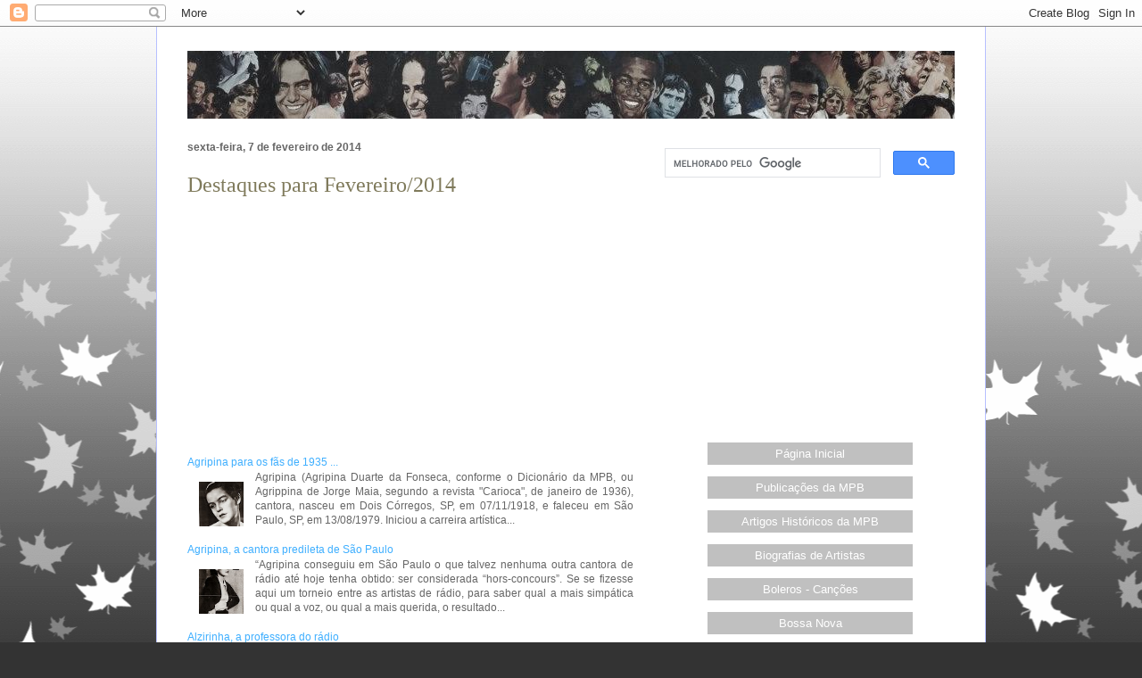

--- FILE ---
content_type: text/html; charset=UTF-8
request_url: https://cifrantiga3.blogspot.com/2014/02/
body_size: 32446
content:
<!DOCTYPE html>
<html class='v2' dir='ltr' xmlns='http://www.w3.org/1999/xhtml' xmlns:b='http://www.google.com/2005/gml/b' xmlns:data='http://www.google.com/2005/gml/data' xmlns:expr='http://www.google.com/2005/gml/expr'>
<head>
<link href='https://www.blogger.com/static/v1/widgets/335934321-css_bundle_v2.css' rel='stylesheet' type='text/css'/>
<script async='async' src='//pagead2.googlesyndication.com/pagead/js/adsbygoogle.js'></script>
<script>
     (adsbygoogle = window.adsbygoogle || []).push({
          google_ad_client: "ca-pub-0930248398780098",
          enable_page_level_ads: true
     });
</script>
<meta content='aKx7LhNcIkAZuT1GZ_9I6oosLKp5nCCAcbyBDFp0gtM' name='google-site-verification'/>
<meta content='width=1100' name='viewport'/>
<meta content='text/html; charset=UTF-8' http-equiv='Content-Type'/>
<meta content='blogger' name='generator'/>
<link href='https://cifrantiga3.blogspot.com/favicon.ico' rel='icon' type='image/x-icon'/>
<link href='https://cifrantiga3.blogspot.com/2014/02/' rel='canonical'/>
<link rel="alternate" type="application/atom+xml" title="MPB CIFRANTIGA - Atom" href="https://cifrantiga3.blogspot.com/feeds/posts/default" />
<link rel="alternate" type="application/rss+xml" title="MPB CIFRANTIGA - RSS" href="https://cifrantiga3.blogspot.com/feeds/posts/default?alt=rss" />
<link rel="service.post" type="application/atom+xml" title="MPB CIFRANTIGA - Atom" href="https://www.blogger.com/feeds/22045408/posts/default" />
<!--Can't find substitution for tag [blog.ieCssRetrofitLinks]-->
<meta content='https://cifrantiga3.blogspot.com/2014/02/' property='og:url'/>
<meta content='MPB CIFRANTIGA' property='og:title'/>
<meta content='' property='og:description'/>
<title>MPB CIFRANTIGA: fevereiro 2014</title>
<style id='page-skin-1' type='text/css'><!--
/*
-----------------------------------------------
Blogger Template Style
Name:     Ethereal
Designer: Jason Morrow
URL:      jasonmorrow.etsy.com
----------------------------------------------- */
/* Variable definitions
====================
<Variable name="keycolor" description="Main Color" type="color" default="#000000"/>
<Group description="Body Text" selector="body">
<Variable name="body.font" description="Font" type="font"
default="normal normal 13px Arial, Tahoma, Helvetica, FreeSans, sans-serif"/>
<Variable name="body.text.color" description="Text Color" type="color" default="#666666"/>
</Group>
<Group description="Background" selector=".body-fauxcolumns-outer">
<Variable name="body.background.color" description="Outer Background" type="color" default="#fb5e53"/>
<Variable name="content.background.color" description="Main Background" type="color" default="#ffffff"/>
<Variable name="body.border.color" description="Border Color" type="color" default="#fb5e53"/>
</Group>
<Group description="Links" selector=".main-inner">
<Variable name="link.color" description="Link Color" type="color" default="#2198a6"/>
<Variable name="link.visited.color" description="Visited Color" type="color" default="#4d469c"/>
<Variable name="link.hover.color" description="Hover Color" type="color" default="#3778cd"/>
</Group>
<Group description="MPB CIFRANTIGA - ÍNDICE" selector=".header h1">
<Variable name="header.font" description="Font" type="font"
default="normal normal 60px Times, 'Times New Roman', FreeSerif, serif"/>
<Variable name="header.text.color" description="Text Color" type="color" default="#ff8b8b"/>
</Group>
<Group description="Blog Description" selector=".header .description">
<Variable name="description.text.color" description="Description Color" type="color"
default="#666666"/>
</Group>
<Group description="Tabs Text" selector=".tabs-inner .widget li a">
<Variable name="tabs.font" description="Font" type="font"
default="normal normal 12px Arial, Tahoma, Helvetica, FreeSans, sans-serif"/>
<Variable name="tabs.selected.text.color" description="Selected Color" type="color" default="#ffffff"/>
<Variable name="tabs.text.color" description="Text Color" type="color" default="#666666"/>
</Group>
<Group description="Tabs Background" selector=".tabs-outer .PageList">
<Variable name="tabs.selected.background.color" description="Selected Color" type="color" default="#ffa183"/>
<Variable name="tabs.background.color" description="Background Color" type="color" default="#ffdfc7"/>
<Variable name="tabs.border.bevel.color" description="Bevel Color" type="color" default="#fb5e53"/>
</Group>
<Group description="Post Title" selector="h3.post-title, h4, h3.post-title a">
<Variable name="post.title.font" description="Font" type="font"
default="normal normal 24px Times, Times New Roman, serif"/>
<Variable name="post.title.text.color" description="Text Color" type="color" default="#2198a6"/>
</Group>
<Group description="Gadget Title" selector="h2">
<Variable name="widget.title.font" description="Title Font" type="font"
default="normal bold 12px Arial, Tahoma, Helvetica, FreeSans, sans-serif"/>
<Variable name="widget.title.text.color" description="Text Color" type="color" default="#666666"/>
<Variable name="widget.title.border.bevel.color" description="Bevel Color" type="color" default="#dbdbdb"/>
</Group>
<Group description="Accents" selector=".main-inner .widget">
<Variable name="widget.alternate.text.color" description="Alternate Color" type="color" default="#cccccc"/>
<Variable name="widget.border.bevel.color" description="Bevel Color" type="color" default="#dbdbdb"/>
</Group>
<Variable name="body.background" description="Body Background" type="background"
color="#333333" default="$(color) none repeat-x scroll top left"/>
<Variable name="body.background.gradient" description="Body Gradient Cap" type="url"
default="none"/>
<Variable name="body.background.imageBorder" description="Body Image Border" type="url"
default="none"/>
<Variable name="body.background.imageBorder.position.left" description="Body Image Border Left" type="length"
default="0" min="0" max="400px"/>
<Variable name="body.background.imageBorder.position.right" description="Body Image Border Right" type="length"
default="0" min="0" max="400px"/>
<Variable name="header.background.gradient" description="Header Background Gradient" type="url" default="none"/>
<Variable name="content.background.gradient" description="Content Gradient" type="url" default="none"/>
<Variable name="link.decoration" description="Link Decoration" type="string" default="none"/>
<Variable name="link.visited.decoration" description="Link Visited Decoration" type="string" default="none"/>
<Variable name="link.hover.decoration" description="Link Hover Decoration" type="string" default="underline"/>
<Variable name="widget.padding.top" description="Widget Padding Top" type="length" default="15px" min="0" max="100px"/>
<Variable name="date.space" description="Date Space" type="length" default="15px" min="0" max="100px"/>
<Variable name="post.first.padding.top" description="First Post Padding Top" type="length" default="0" min="0" max="100px"/>
<Variable name="mobile.background.overlay" description="Mobile Background Overlay" type="string" default=""/>
<Variable name="mobile.background.size" description="Mobile Background Size" type="string" default="auto"/>
<Variable name="startSide" description="Side where text starts in blog language" type="automatic" default="left"/>
<Variable name="endSide" description="Side where text ends in blog language" type="automatic" default="right"/>
*/
/* Content
----------------------------------------------- */
body {
font: normal normal 13px Arial, Tahoma, Helvetica, FreeSans, sans-serif;
color: #666666;
background: #333333 none repeat-x scroll top left;
}
html body .content-outer {
min-width: 0;
max-width: 100%;
width: 100%;
}
a:link {
text-decoration: none;
color: #3778cd;
}
a:visited {
text-decoration: none;
color: #e32766;
}
a:hover {
text-decoration: underline;
color: #e32766;
}
.main-inner {
padding-top: 15px;
}
.body-fauxcolumn-outer {
background: transparent url(//themes.googleusercontent.com/image?id=0BwVBOzw_-hbMNzE5NTg3YzUtMGU0Mi00OWQ3LTg2NjUtODk1OGVlMjg1YjZj) repeat-x scroll top center;
}
.content-fauxcolumns .fauxcolumn-inner {
background: #ffffff none repeat-x scroll top left;
border-left: 1px solid #b7c0ff;
border-right: 1px solid #b7c0ff;
}
/* Flexible Background
----------------------------------------------- */
.content-fauxcolumn-outer .fauxborder-left {
width: 100%;
padding-left: 0;
margin-left: -0;
background-color: transparent;
background-image: none;
background-repeat: no-repeat;
background-position: left top;
}
.content-fauxcolumn-outer .fauxborder-right {
margin-right: -0;
width: 0;
background-color: transparent;
background-image: none;
background-repeat: no-repeat;
background-position: right top;
}
/* Columns
----------------------------------------------- */
.content-inner {
padding: 0;
}
/* Header
----------------------------------------------- */
.header-inner {
padding: 27px 0 3px;
}
.header-inner .section {
margin: 0 35px;
}
.Header h1 {
font: normal normal 60px Times, 'Times New Roman', FreeSerif, serif;
color: #ffa575;
}
.Header h1 a {
color: #ffa575;
}
.Header .description {
font-size: 115%;
color: #666666;
}
.header-inner .Header .titlewrapper,
.header-inner .Header .descriptionwrapper {
padding-left: 0;
padding-right: 0;
margin-bottom: 0;
}
/* Tabs
----------------------------------------------- */
.tabs-outer {
position: relative;
background: transparent;
}
.tabs-cap-top, .tabs-cap-bottom {
position: absolute;
width: 100%;
}
.tabs-cap-bottom {
bottom: 0;
}
.tabs-inner {
padding: 0;
}
.tabs-inner .section {
margin: 0 35px;
}
*+html body .tabs-inner .widget li {
padding: 1px;
}
.PageList {
border-bottom: 1px solid #ffffff;
}
.tabs-inner .widget li.selected a,
.tabs-inner .widget li a:hover {
position: relative;
-moz-border-radius-topleft: 5px;
-moz-border-radius-topright: 5px;
-webkit-border-top-left-radius: 5px;
-webkit-border-top-right-radius: 5px;
-goog-ms-border-top-left-radius: 5px;
-goog-ms-border-top-right-radius: 5px;
border-top-left-radius: 5px;
border-top-right-radius: 5px;
background: #ffffff none ;
color: #627349;
}
.tabs-inner .widget li a {
display: inline-block;
margin: 0;
margin-right: 1px;
padding: .65em 1.5em;
font: normal normal 10px 'Trebuchet MS', Trebuchet, sans-serif;
color: #627349;
background-color: #ffffff;
-moz-border-radius-topleft: 5px;
-moz-border-radius-topright: 5px;
-webkit-border-top-left-radius: 5px;
-webkit-border-top-right-radius: 5px;
-goog-ms-border-top-left-radius: 5px;
-goog-ms-border-top-right-radius: 5px;
border-top-left-radius: 5px;
border-top-right-radius: 5px;
}
/* Headings
----------------------------------------------- */
h2 {
font: normal bold 12px Verdana, Geneva, sans-serif;
color: #666666;
}
/* Widgets
----------------------------------------------- */
.main-inner .column-left-inner {
padding: 0 0 0 20px;
}
.main-inner .column-left-inner .section {
margin-right: 0;
}
.main-inner .column-right-inner {
padding: 0 20px 0 0;
}
.main-inner .column-right-inner .section {
margin-left: 0;
}
.main-inner .section {
padding: 0;
}
.main-inner .widget {
padding: 0 0 15px;
margin: 20px 0;
border-bottom: 1px solid #f9f9f9;
}
.main-inner .widget h2 {
margin: 0;
padding: .6em 0 .5em;
}
.footer-inner .widget h2 {
padding: 0 0 .4em;
}
.main-inner .widget h2 + div, .footer-inner .widget h2 + div {
padding-top: 15px;
}
.main-inner .widget .widget-content {
margin: 0;
padding: 15px 0 0;
}
.main-inner .widget ul, .main-inner .widget #ArchiveList ul.flat {
margin: -15px -15px -15px;
padding: 0;
list-style: none;
}
.main-inner .sidebar .widget h2 {
border-bottom: 1px solid transparent;
}
.main-inner .widget #ArchiveList {
margin: -15px 0 0;
}
.main-inner .widget ul li, .main-inner .widget #ArchiveList ul.flat li {
padding: .5em 15px;
text-indent: 0;
}
.main-inner .widget #ArchiveList ul li {
padding-top: .25em;
padding-bottom: .25em;
}
.main-inner .widget ul li:first-child, .main-inner .widget #ArchiveList ul.flat li:first-child {
border-top: none;
}
.main-inner .widget ul li:last-child, .main-inner .widget #ArchiveList ul.flat li:last-child {
border-bottom: none;
}
.main-inner .widget .post-body ul {
padding: 0 2.5em;
margin: .5em 0;
list-style: disc;
}
.main-inner .widget .post-body ul li {
padding: 0.25em 0;
margin-bottom: .25em;
color: #666666;
border: none;
}
.footer-inner .widget ul {
padding: 0;
list-style: none;
}
.widget .zippy {
color: #666666;
}
/* Posts
----------------------------------------------- */
.main.section {
margin: 0 20px;
}
body .main-inner .Blog {
padding: 0;
background-color: transparent;
border: none;
}
.main-inner .widget h2.date-header {
border-bottom: 1px solid transparent;
}
.date-outer {
position: relative;
margin: 15px 0 20px;
}
.date-outer:first-child {
margin-top: 0;
}
.date-posts {
clear: both;
}
.post-outer, .inline-ad {
border-bottom: 1px solid #f9f9f9;
padding: 30px 0;
}
.post-outer {
padding-bottom: 10px;
}
.post-outer:first-child {
padding-top: 0;
border-top: none;
}
.post-outer:last-child, .inline-ad:last-child {
border-bottom: none;
}
.post-body img {
padding: 8px;
}
h3.post-title, h4 {
font: normal normal 24px Times, Times New Roman, serif;
color: #7f7a5b;
}
h3.post-title a {
font: normal normal 24px Times, Times New Roman, serif;
color: #7f7a5b;
text-decoration: none;
}
h3.post-title a:hover {
color: #e32766;
text-decoration: underline;
}
.post-header {
margin: 0 0 1.5em;
}
.post-body {text-align: justify;
}
.post-footer {
margin: 1.5em 0 0;
}
#blog-pager {
padding: 15px;
}
.blog-feeds, .post-feeds {
margin: 1em 0;
text-align: center;
}
.post-outer .comments {
margin-top: 2em;
}
/* Comments
----------------------------------------------- */
.comments .comments-content .icon.blog-author {
background-repeat: no-repeat;
background-image: url([data-uri]);
}
.comments .comments-content .loadmore a {
background: #ffffff none repeat-x scroll top left;
}
.comments .comments-content .loadmore a {
border-top: 1px solid transparent;
border-bottom: 1px solid transparent;
}
.comments .comment-thread.inline-thread {
background: #ffffff none repeat-x scroll top left;
}
.comments .continue {
border-top: 2px solid transparent;
}
/* Footer
----------------------------------------------- */
.footer-inner {
padding: 30px 0;
overflow: hidden;
}
/* Mobile
----------------------------------------------- */
body.mobile  {
background-size: auto
}
.mobile .body-fauxcolumn-outer {
background: ;
}
.mobile .content-fauxcolumns .fauxcolumn-inner {
opacity: 0.75;
}
.mobile .content-fauxcolumn-outer .fauxborder-right {
margin-right: 0;
}
.mobile-link-button {
background-color: #ffffff;
}
.mobile-link-button a:link, .mobile-link-button a:visited {
color: #627349;
}
.mobile-index-contents {
color: #444444;
}
.mobile .body-fauxcolumn-outer {
background-size: 100% auto;
}
.mobile .mobile-date-outer {
border-bottom: transparent;
}
.mobile .PageList {
border-bottom: none;
}
.mobile .tabs-inner .section {
margin: 0;
}
.mobile .tabs-inner .PageList .widget-content {
background: #ffffff none;
color: #627349;
}
.mobile .tabs-inner .PageList .widget-content .pagelist-arrow {
border-left: 1px solid #627349;
}
.mobile .footer-inner {
overflow: visible;
}
body.mobile .AdSense {
margin: 0 -10px;
}
#related-posts{float:left;width: 99%;}
#related-posts ul{margin:0;padding:0;list-style-type:none}
#related-posts ul li{padding:10px 0}
#related-posts ul li:hover img{width:65px;height:40px;padding:3px}
#related-posts img{float:left;border:1px solid #BBB;margin-right:10px; width:65px; height:40px;background:#FFF;padding:3px}
#related-posts h3{margin:0;font-size:14px;color:#333333!important;}
--></style>
<style id='template-skin-1' type='text/css'><!--
body {
min-width: 930px;
}
.content-outer, .content-fauxcolumn-outer, .region-inner {
min-width: 930px;
max-width: 930px;
_width: 930px;
}
.main-inner .columns {
padding-left: 0px;
padding-right: 360px;
}
.main-inner .fauxcolumn-center-outer {
left: 0px;
right: 360px;
/* IE6 does not respect left and right together */
_width: expression(this.parentNode.offsetWidth -
parseInt("0px") -
parseInt("360px") + 'px');
}
.main-inner .fauxcolumn-left-outer {
width: 0px;
}
.main-inner .fauxcolumn-right-outer {
width: 360px;
}
.main-inner .column-left-outer {
width: 0px;
right: 100%;
margin-left: -0px;
}
.main-inner .column-right-outer {
width: 360px;
margin-right: -360px;
}
#layout {
min-width: 0;
}
#layout .content-outer {
min-width: 0;
width: 800px;
}
#layout .region-inner {
min-width: 0;
width: auto;
}
body#layout div.add_widget {
padding: 8px;
}
body#layout div.add_widget a {
margin-left: 32px;
}
--></style>
<link href='https://www.blogger.com/dyn-css/authorization.css?targetBlogID=22045408&amp;zx=43fe8d23-6e5e-4ea0-a908-15be4b997f57' media='none' onload='if(media!=&#39;all&#39;)media=&#39;all&#39;' rel='stylesheet'/><noscript><link href='https://www.blogger.com/dyn-css/authorization.css?targetBlogID=22045408&amp;zx=43fe8d23-6e5e-4ea0-a908-15be4b997f57' rel='stylesheet'/></noscript>
<meta name='google-adsense-platform-account' content='ca-host-pub-1556223355139109'/>
<meta name='google-adsense-platform-domain' content='blogspot.com'/>

<!-- data-ad-client=ca-pub-0930248398780098 -->

</head>
<body class='loading'>
<div class='navbar section' id='navbar' name='Navbar'><div class='widget Navbar' data-version='1' id='Navbar1'><script type="text/javascript">
    function setAttributeOnload(object, attribute, val) {
      if(window.addEventListener) {
        window.addEventListener('load',
          function(){ object[attribute] = val; }, false);
      } else {
        window.attachEvent('onload', function(){ object[attribute] = val; });
      }
    }
  </script>
<div id="navbar-iframe-container"></div>
<script type="text/javascript" src="https://apis.google.com/js/platform.js"></script>
<script type="text/javascript">
      gapi.load("gapi.iframes:gapi.iframes.style.bubble", function() {
        if (gapi.iframes && gapi.iframes.getContext) {
          gapi.iframes.getContext().openChild({
              url: 'https://www.blogger.com/navbar/22045408?origin\x3dhttps://cifrantiga3.blogspot.com',
              where: document.getElementById("navbar-iframe-container"),
              id: "navbar-iframe"
          });
        }
      });
    </script><script type="text/javascript">
(function() {
var script = document.createElement('script');
script.type = 'text/javascript';
script.src = '//pagead2.googlesyndication.com/pagead/js/google_top_exp.js';
var head = document.getElementsByTagName('head')[0];
if (head) {
head.appendChild(script);
}})();
</script>
</div></div>
<div class='body-fauxcolumns'>
<div class='fauxcolumn-outer body-fauxcolumn-outer'>
<div class='cap-top'>
<div class='cap-left'></div>
<div class='cap-right'></div>
</div>
<div class='fauxborder-left'>
<div class='fauxborder-right'></div>
<div class='fauxcolumn-inner'>
</div>
</div>
<div class='cap-bottom'>
<div class='cap-left'></div>
<div class='cap-right'></div>
</div>
</div>
</div>
<div class='content'>
<div class='content-fauxcolumns'>
<div class='fauxcolumn-outer content-fauxcolumn-outer'>
<div class='cap-top'>
<div class='cap-left'></div>
<div class='cap-right'></div>
</div>
<div class='fauxborder-left'>
<div class='fauxborder-right'></div>
<div class='fauxcolumn-inner'>
</div>
</div>
<div class='cap-bottom'>
<div class='cap-left'></div>
<div class='cap-right'></div>
</div>
</div>
</div>
<div class='content-outer'>
<div class='content-cap-top cap-top'>
<div class='cap-left'></div>
<div class='cap-right'></div>
</div>
<div class='fauxborder-left content-fauxborder-left'>
<div class='fauxborder-right content-fauxborder-right'></div>
<div class='content-inner'>
<header>
<div class='header-outer'>
<div class='header-cap-top cap-top'>
<div class='cap-left'></div>
<div class='cap-right'></div>
</div>
<div class='fauxborder-left header-fauxborder-left'>
<div class='fauxborder-right header-fauxborder-right'></div>
<div class='region-inner header-inner'>
<div class='header section' id='header' name='Cabeçalho'><div class='widget Header' data-version='1' id='Header1'>
<div id='header-inner'>
<a href='https://cifrantiga3.blogspot.com/' style='display: block'>
<img alt='MPB CIFRANTIGA' height='76px; ' id='Header1_headerimg' src='https://blogger.googleusercontent.com/img/b/R29vZ2xl/AVvXsEiP2_plMFXc36IpDHtZWnYmS7sTfCj9VUjuvRplQ73_rrUK3n82tfGdf7e3eDamle_mh94TpMmk-WZbU_KPBRi4SsIp_jeYVQx_t7C4IYwim8_PbKJRcr5xbmFaLS2b9AaU4pE5/s1600/front2.jpg' style='display: block' width='930px; '/>
</a>
</div>
</div></div>
</div>
</div>
<div class='header-cap-bottom cap-bottom'>
<div class='cap-left'></div>
<div class='cap-right'></div>
</div>
</div>
</header>
<div class='tabs-outer'>
<div class='tabs-cap-top cap-top'>
<div class='cap-left'></div>
<div class='cap-right'></div>
</div>
<div class='fauxborder-left tabs-fauxborder-left'>
<div class='fauxborder-right tabs-fauxborder-right'></div>
<div class='region-inner tabs-inner'>
<div class='tabs no-items section' id='crosscol' name='Entre colunas'></div>
<div class='tabs no-items section' id='crosscol-overflow' name='Cross-Column 2'></div>
</div>
</div>
<div class='tabs-cap-bottom cap-bottom'>
<div class='cap-left'></div>
<div class='cap-right'></div>
</div>
</div>
<div class='main-outer'>
<div class='main-cap-top cap-top'>
<div class='cap-left'></div>
<div class='cap-right'></div>
</div>
<div class='fauxborder-left main-fauxborder-left'>
<div class='fauxborder-right main-fauxborder-right'></div>
<div class='region-inner main-inner'>
<div class='columns fauxcolumns'>
<div class='fauxcolumn-outer fauxcolumn-center-outer'>
<div class='cap-top'>
<div class='cap-left'></div>
<div class='cap-right'></div>
</div>
<div class='fauxborder-left'>
<div class='fauxborder-right'></div>
<div class='fauxcolumn-inner'>
</div>
</div>
<div class='cap-bottom'>
<div class='cap-left'></div>
<div class='cap-right'></div>
</div>
</div>
<div class='fauxcolumn-outer fauxcolumn-left-outer'>
<div class='cap-top'>
<div class='cap-left'></div>
<div class='cap-right'></div>
</div>
<div class='fauxborder-left'>
<div class='fauxborder-right'></div>
<div class='fauxcolumn-inner'>
</div>
</div>
<div class='cap-bottom'>
<div class='cap-left'></div>
<div class='cap-right'></div>
</div>
</div>
<div class='fauxcolumn-outer fauxcolumn-right-outer'>
<div class='cap-top'>
<div class='cap-left'></div>
<div class='cap-right'></div>
</div>
<div class='fauxborder-left'>
<div class='fauxborder-right'></div>
<div class='fauxcolumn-inner'>
</div>
</div>
<div class='cap-bottom'>
<div class='cap-left'></div>
<div class='cap-right'></div>
</div>
</div>
<!-- corrects IE6 width calculation -->
<div class='columns-inner'>
<div class='column-center-outer'>
<div class='column-center-inner'>
<div class='main section' id='main' name='Principal'><div class='widget Blog' data-version='1' id='Blog1'>
<div class='blog-posts hfeed'>

          <div class="date-outer">
        
<h2 class='date-header'><span>sexta-feira, 7 de fevereiro de 2014</span></h2>

          <div class="date-posts">
        
<div class='post-outer'>
<div class='post hentry uncustomized-post-template' itemprop='blogPost' itemscope='itemscope' itemtype='http://schema.org/BlogPosting'>
<meta content='https://blogger.googleusercontent.com/img/b/R29vZ2xl/AVvXsEhx6T79EY6sQ53FlOFbuCfiwA51zRgMc6wL-5W1Oa4SFH1AtbZ9ahfZcl97dH61JGhDz05DfltopLEsdsQpwqvGszq5ro7S3PT8mmm9ddPFa-u8fdiuPupXxLC4hEdRKXtirbxN/s72-c/agrippina+grande.JPG' itemprop='image_url'/>
<meta content='22045408' itemprop='blogId'/>
<meta content='7992532300128935092' itemprop='postId'/>
<a name='7992532300128935092'></a>
<h3 class='post-title entry-title' itemprop='name'>
<a href='https://cifrantiga3.blogspot.com/2014/02/destaques-para-fevereiro2014.html'>Destaques para Fevereiro/2014</a>
</h3>
<div class='post-header'>
<div class='post-header-line-1'></div>
</div>
<p align='center'>
<script async src="//pagead2.googlesyndication.com/pagead/js/adsbygoogle.js"></script>
<!-- cifratxt2 -->
<ins class="adsbygoogle"
     style="display:inline-block;width:300px;height:250px"
     data-ad-client="ca-pub-0930248398780098"
     data-ad-slot="4759022733"></ins>
<script>
(adsbygoogle = window.adsbygoogle || []).push({});
</script>

</p>
<div class='post-body entry-content' id='post-body-7992532300128935092' itemprop='description articleBody'>


<div id="recent" style="text-align: justify;">
<div class="bp_item_title">
<a href="http://cifrantiga2.blogspot.com/2013/12/agripina-para-os-fas-de-1935.html?utm_source=BP_recent" style="color: #3fafff; font-family: Arial; font-size: 12px;" target="_top" title="Agripina para os fãs de 1935 ...">Agripina para os fãs de 1935 ...</a></div>
<div class="bp_item_thumb">
<a href="http://cifrantiga2.blogspot.com/2013/12/agripina-para-os-fas-de-1935.html?utm_source=BP_recent" target="_top" title="Agripina para os fãs de 1935 ..."><img alt="Agripina para os fãs de 1935 ..." height="50px" src="https://blogger.googleusercontent.com/img/b/R29vZ2xl/AVvXsEhx6T79EY6sQ53FlOFbuCfiwA51zRgMc6wL-5W1Oa4SFH1AtbZ9ahfZcl97dH61JGhDz05DfltopLEsdsQpwqvGszq5ro7S3PT8mmm9ddPFa-u8fdiuPupXxLC4hEdRKXtirbxN/s72-c/agrippina+grande.JPG" style="border: medium none; float: left; margin: 5px;" width="50px" /></a></div>
<div class="bp_item_summary" style="font-family: Arial; font-size: 12px;">

Agripina (Agripina Duarte da Fonseca, conforme o Dicionário da MPB, ou 
Agrippina de Jorge Maia, segundo a revista "Carioca", de janeiro de 
1936), cantora, nasceu em Dois Córregos,
 SP, em 07/11/1918, e faleceu em São Paulo, SP, em 13/08/1979. Iniciou a
 carreira artística...</div>
<div class="bp_item_summary" style="font-family: Arial; font-size: 12px;">
&nbsp;</div>
<div class="bp_item_title">
<a href="http://cifrantiga2.blogspot.com/2013/12/agripina-cantora-predileta-de-sao-paulo.html?utm_source=BP_recent" style="color: #3fafff; font-family: Arial; font-size: 12px;" target="_top" title="Agripina, a cantora predileta de São Paulo">Agripina, a cantora predileta de São Paulo</a></div>
<div class="bp_item_thumb">
<a href="http://cifrantiga2.blogspot.com/2013/12/agripina-cantora-predileta-de-sao-paulo.html?utm_source=BP_recent" target="_top" title="Agripina, a cantora predileta de São Paulo"><img alt="Agripina, a cantora predileta de São Paulo" height="50px" src="https://blogger.googleusercontent.com/img/b/R29vZ2xl/AVvXsEhordKUKUczkJ47jaDjdX6q6eh_uwX8JMzzcmoeTSWHacA3pzvt4S9px_Rz9A1v2BQ9gu7i6tyu0fnpSpdI1D2ZeR0l_IKwF7QvkEJk_Otc3eIKBEk97rWaYhFv3rc88q7YLU3G/s72-c/agripina1.JPG" style="border: medium none; float: left; margin: 5px;" width="50px" /></a></div>
<div class="bp_item_summary" style="font-family: Arial; font-size: 12px;">

&#8220;Agripina conseguiu em São Paulo o que talvez nenhuma outra cantora de 
rádio até hoje tenha obtido: ser considerada &#8220;hors-concours&#8221;. Se se 
fizesse aqui um torneio entre as artistas de rádio, para saber qual a 
mais simpática ou qual a voz, ou qual a mais querida, o resultado...</div>
<div class="bp_item_summary" style="font-family: Arial; font-size: 12px;">
&nbsp;</div>
<div class="bp_item_title">
<a href="http://cifrantiga2.blogspot.com/2013/12/alzirinha-professora-do-radio.html?utm_source=BP_recent" style="color: #3fafff; font-family: Arial; font-size: 12px;" target="_top" title="Alzirinha, a professora do rádio">Alzirinha, a professora do rádio</a></div>
<div class="bp_item_thumb">
<a href="http://cifrantiga2.blogspot.com/2013/12/alzirinha-professora-do-radio.html?utm_source=BP_recent" target="_top" title="Alzirinha, a professora do rádio"><img alt="Alzirinha, a professora do rádio" height="50px" src="https://blogger.googleusercontent.com/img/b/R29vZ2xl/AVvXsEixd12jt1zQKPf8j4cjhgT8Qg2PUqvpuSxC-EIxBosgwYN6rtflMAisv7ehCPiYyM63D3E5w2MG7d-qs1SSMWRHhm7Heo7hKVG7sKR2HWqcJ9ke4RQ3fnTTBObomxnTmPjmubf4/s72-c/alzirinha+camargo+2.JPG" style="border: medium none; float: left; margin: 5px;" width="50px" /></a></div>
<div class="bp_item_summary" style="font-family: Arial; font-size: 12px;">

"De Alzirinha Camargo, presente de Natal que São Paulo enviou ao 
&#8220;broadcasting&#8221; carioca, só se pode dizer que é uma vitoriosa. A sua 
atuação ao microfone da Rádio Tupi, desde aquela noite em que lançou o 
&#8220;Querido Adão&#8221;, tem sido uma série sucessiva de triunfos.

Cantora de...</div>
<div class="bp_item_summary" style="font-family: Arial; font-size: 12px;">
&nbsp;</div>
<div class="bp_item_title">
<a href="http://cifrantiga2.blogspot.com/2013/12/paulistas-de-itarare.html?utm_source=BP_recent" style="color: #3fafff; font-family: Arial; font-size: 12px;" target="_top" title="Paulistas de Itararé">Paulistas de Itararé</a></div>
<div class="bp_item_thumb">
<a href="http://cifrantiga2.blogspot.com/2013/12/paulistas-de-itarare.html?utm_source=BP_recent" target="_top" title="Paulistas de Itararé"><img alt="Paulistas de Itararé" height="50px" src="https://blogger.googleusercontent.com/img/b/R29vZ2xl/AVvXsEjGe7FQ0ILKATfYXD0SE7O86FVsi1ZrdQaM-2njP7K4GQojXpczQIHvVM501BcswAxJv2K6xI6ZnpoJiCJetB6rIMpr2Tr4iHUP1UNxGhoyphl72qGxlxkkkyUVBeG5yX39rWZy/s72-c/pag%C3%A3s+301135a.JPG" style="border: medium none; float: left; margin: 5px;" width="50px" /></a></div>
<div class="bp_item_summary" style="font-family: Arial; font-size: 12px;">

Como sorriem Elvira e Rosina, as "Irmãs Pagãs" - Fotos de Edmond - 
Carioca, 1935.


Irmãs Pagãs, &#8212; serão pagãs mesmo? &#8212; É esse, sem dúvida, um dos mais 
originais e sugestivos pseudônimos adotados por gente do rádio. Esse duo
 que os leitores de CARIOCA tantas vezes têm admirado...</div>
<div class="bp_item_summary" style="font-family: Arial; font-size: 12px;">
&nbsp;</div>
<div class="bp_item_title">
<a href="http://cifrantiga2.blogspot.com/2013/12/dois-apitos-joubert-de-carvalho.html?utm_source=BP_recent" style="color: #3fafff; font-family: Arial; font-size: 12px;" target="_top" title="Dois apitos: Joubert de Carvalho">Dois apitos: Joubert de Carvalho</a></div>
<div class="bp_item_thumb">
<a href="http://cifrantiga2.blogspot.com/2013/12/dois-apitos-joubert-de-carvalho.html?utm_source=BP_recent" target="_top" title="Dois apitos: Joubert de Carvalho"><img alt="Dois apitos: Joubert de Carvalho" height="50px" src="https://blogger.googleusercontent.com/img/b/R29vZ2xl/AVvXsEhUa-yR4HTxMPDMwY9mfjoHNZZpaLzR97ez7ybjutSEqDXaLO0BfYgexdb5UdIjVz75BHmBxGzOF8okMvWF0Ev3Knhi_QMe6E5hfY6a3BXKHAu8YBNUZTVIkpdeLcTuSRkrrVwa/s72-c/joubert2.JPG" style="border: medium none; float: left; margin: 5px;" width="50px" /></a></div>
<div class="bp_item_summary" style="font-family: Arial; font-size: 12px;">

Vida do compositor e médico Joubert de Carvalho, e linda sua declaração 
sobre a "Medicina" e a "Música". Nasceu em Uberaba, MG, em 6/3/1900, 
nunca bebeu, nunca foi boêmio, bares e botequins jamais o atraíram.&nbsp;

Homem culto e refinado, foi muito talentoso e um dos pioneiros no...</div>
<div class="bp_item_summary" style="font-family: Arial; font-size: 12px;">
&nbsp;</div>
<div class="bp_item_title">
<a href="http://cifrantiga2.blogspot.com/2013/12/dois-apitos-benedito-lacerda.html?utm_source=BP_recent" style="color: #3fafff; font-family: Arial; font-size: 12px;" target="_top" title="Dois apitos: Benedito Lacerda">Dois apitos: Benedito Lacerda</a></div>
<div class="bp_item_thumb">
<a href="http://cifrantiga2.blogspot.com/2013/12/dois-apitos-benedito-lacerda.html?utm_source=BP_recent" target="_top" title="Dois apitos: Benedito Lacerda"><img alt="Dois apitos: Benedito Lacerda" height="50px" src="https://blogger.googleusercontent.com/img/b/R29vZ2xl/AVvXsEjis5bS2RN_wG2eGEjZv73PHW6BXN_FN85Yej-GZXTKtp-38zpe6vJ1KvjSDc_9_IEvSJRepw97BvqG5YpxBUl5FhHYV5i6Rx09Rm7S5USqCw6eyUdlXYK9KQvf08VWIleI2mH3/s72-c/ben3.jpg" style="border: medium none; float: left; margin: 5px;" width="50px" /></a></div>
<div class="bp_item_summary" style="font-family: Arial; font-size: 12px;">

"Dois apitos" era a expressão, nos anos de 1930, de quem tinha duas 
profissões paralelas. Benedicto Lacerda, desculpem, Benedito Lacerda, 
instrumentista (exímio flautista), compositor e regente, nascido em 
Macaé, Rio de Janeiro, em 14/3/1903, foi um dos "monstros sagrados", 
ao...</div>
<div class="bp_item_summary" style="font-family: Arial; font-size: 12px;">
&nbsp;</div>
<div class="bp_item_title">
<a href="http://cifrantiga2.blogspot.com/2013/12/lan-e-os-musicos-de-1950.html?utm_source=BP_recent" style="color: #3fafff; font-family: Arial; font-size: 12px;" target="_top" title="Lan e os músicos de 1950">Lan e os músicos de 1950</a></div>
<div class="bp_item_thumb">
<a href="http://cifrantiga2.blogspot.com/2013/12/lan-e-os-musicos-de-1950.html?utm_source=BP_recent" target="_top" title="Lan e os músicos de 1950"><img alt="Lan e os músicos de 1950" height="50px" src="https://blogger.googleusercontent.com/img/b/R29vZ2xl/AVvXsEiHIP0ru-zXJJiQyxsrxxkz77zz0691JmpIqw92YZl2Y3Rt3Mdf-03wa4YTONBG45pfMHEeEMcA2MgJCBEjbOjlGMoiQMOAAkPwjmU37kYAwCFk1N0d8TfsASWifIdR8ifkAJmb/s72-c/ari+lan.png" style="border: medium none; float: left; margin: 5px;" width="50px" /></a></div>
<div class="bp_item_summary" style="font-family: Arial; font-size: 12px;">



Lançou "Aquarela do Brasil" e chamou o Brasil de "mulato inzoneiro". O 
Flávio Cavalcanti disse que isso é a mesma coisa que "mestiço 
intrigante" e o mineiro de Ubá ficou louco da vida. O Flávio até tentou 
se desculpar, indo na casa dele. O Ary comprou um cão policial e o...</div>
<div class="bp_item_summary" style="font-family: Arial; font-size: 12px;">
&nbsp;</div>
<div class="bp_item_title">
<a href="http://cifrantiga2.blogspot.com/2013/12/dois-apitos.html?utm_source=BP_recent" style="color: #3fafff; font-family: Arial; font-size: 12px;" target="_top" title="Dois apitos...">Dois apitos...</a></div>
<div class="bp_item_thumb">
<a href="http://cifrantiga2.blogspot.com/2013/12/dois-apitos.html?utm_source=BP_recent" target="_top" title="Dois apitos..."><img alt="Dois apitos..." height="50px" src="https://blogger.googleusercontent.com/img/b/R29vZ2xl/AVvXsEj1uaCc87ANqRWXhBTQFiLtiPSZPgpQsTmN4abNmocd6qKLF2oexMobIWwroyHMpB8kMUFphDbeJKeFzUAHsdsqBQih1rP9ZhsWYdEfpIgWh6EI20Z0q5GyujmYe4fr2UBfvo6G/s72-c/gastao+formenti+video.png" style="border: medium none; float: left; margin: 5px;" width="50px" /></a></div>
<div class="bp_item_summary" style="font-family: Arial; font-size: 12px;">

Gastão Formenti





Gastão 
Formenti e Moreira da Silva? Dois cantores em atividades duplas no ano de 
1935. O primeiro, já um consagrado intérprete, artista, pintor de 
quadros. O segundo, chofer de ambulância e iniciando a futura e 
duradoura carreira de mestre-cantor do...</div>
<div class="bp_item_summary" style="font-family: Arial; font-size: 12px;">
&nbsp;</div>
<div class="bp_item_title">
<a href="http://cifrantiga2.blogspot.com/2013/12/lair-de-barros-seducao-do-microfone.html?utm_source=BP_recent" style="color: #3fafff; font-family: Arial; font-size: 12px;" target="_top" title="Lair de Barros: a sedução do microfone">Lair de Barros: a sedução do microfone</a></div>
<div class="bp_item_thumb">
<a href="http://cifrantiga2.blogspot.com/2013/12/lair-de-barros-seducao-do-microfone.html?utm_source=BP_recent" target="_top" title="Lair de Barros: a sedução do microfone"><img alt="Lair de Barros: a sedução do microfone" height="50px" src="https://blogger.googleusercontent.com/img/b/R29vZ2xl/AVvXsEgQek7X_EGa8f3Gm5EHCX6Pg6WIdrqZZSY45VfZ5M1ooIBwl9L16AUIA8Hdj9LVYR1XT8uJEkdP0ylMNFzvJIlFz4nDQnYIVzHtcEcCXIbjyg6WkBjgOlcwqlVUBQ_YsybZ2mZc/s72-c/lair+de+barros+1b.JPG" style="border: medium none; float: left; margin: 5px;" width="50px" /></a></div>
<div class="bp_item_summary" style="font-family: Arial; font-size: 12px;">

A cantora Lair de Barros num artigo da "Carioca". A entrevista foi 
publicada em 16/11/1935 e transcrevo na ortografia da época:&nbsp;&nbsp; 

&#8220;Lair de Barros é uma figura ainda nova no radio carioca. Surgiu ha 
pouco menos de um anno no &#8220;Programma das Donas de Casa&#8221;, da Mayrink. 
Hoje é...</div>
<div class="bp_item_summary" style="font-family: Arial; font-size: 12px;">
&nbsp;</div>
<div class="bp_item_title">
<a href="http://cifrantiga2.blogspot.com/2013/12/martinez-grau.html?utm_source=BP_recent" style="color: #3fafff; font-family: Arial; font-size: 12px;" target="_top" title="Martinez Grau">Martinez Grau</a></div>
<div class="bp_item_thumb">
<a href="http://cifrantiga2.blogspot.com/2013/12/martinez-grau.html?utm_source=BP_recent" target="_top" title="Martinez Grau"><img alt="Martinez Grau" height="50px" src="https://blogger.googleusercontent.com/img/b/R29vZ2xl/AVvXsEi48XZ1127GPpPQXoBjSrOLTeRXSSlZB4trZB-Cb9LtXARsuo9BDgXf-4Jb7AycygxiLuIsTCpzG42t9SLovxJvvE2RTz16ByShuGMx8Z06tTjHv7Tnxlzb52ikj4S2_rZIQ3xmIw/s72-c/martinez+grau2.JPG" style="border: medium none; float: left; margin: 5px;" width="50px" /></a></div>
<div class="bp_item_summary" style="font-family: Arial; font-size: 12px;">

"Carioca", de 1/2/1936

Martinez Grau (Afonso Martinez Grau), compositor e maestro, nasceu em 
São Paulo, SP, em 24/05/1897, e faleceu, na mesma cidade, em 05/12/1963.
 Considerado um brilhante regente e harmonizador, foi compositor de 
óperas, operetas, revistas e trechos...</div>
<div class="bp_item_summary" style="font-family: Arial; font-size: 12px;">
&nbsp;</div>
<div class="bp_item_title">
<a href="http://cifrantiga2.blogspot.com/2013/12/alo-alo-andre-filho.html?utm_source=BP_recent" style="color: #3fafff; font-family: Arial; font-size: 12px;" target="_top" title="Alô, alô, André Filho">Alô, alô, André Filho</a></div>
<div class="bp_item_thumb">
<a href="http://cifrantiga2.blogspot.com/2013/12/alo-alo-andre-filho.html?utm_source=BP_recent" target="_top" title="Alô, alô, André Filho"><img alt="Alô, alô, André Filho" height="50px" src="https://blogger.googleusercontent.com/img/b/R29vZ2xl/AVvXsEilMqVCgaX6ZR6JM5QoRHShu5wL8f1L9xa4AJM31xTn5PUqTG4IJC58sokUojoTujuLFI0KUNlYT3WU9LBUP5KRw5ACUSoVIzu8b6k54QV5bXzkkuZb6gHbfUpp-7VBINXpNyOt/s72-c/alo+alo.JPG" style="border: medium none; float: left; margin: 5px;" width="50px" /></a></div>
<div class="bp_item_summary" style="font-family: Arial; font-size: 12px;">


&#8220;Bamboleio&#8221;, &#8220;Alô, Alô&#8221;, &#8220;Cidade Maravilhosa&#8221;, como cartaz de um 
compositor, já não é mal.... Poderíamos juntar dezenas de outros 
sucessos, em sambas, marchas, canções, valsas, e teríamos o perfeito 
retrato de André Filho, compositor dos mais antigos do nosso meio 
radiofônico...</div>
<div class="bp_item_summary" style="font-family: Arial; font-size: 12px;">
&nbsp;</div>
<div class="bp_item_title">
<a href="http://cifrantiga2.blogspot.com/2013/12/mario-de-azevedo.html?utm_source=BP_recent" style="color: #3fafff; font-family: Arial; font-size: 12px;" target="_top" title="Mário de Azevedo">Mário de Azevedo</a></div>
<div class="bp_item_thumb">
<a href="http://cifrantiga2.blogspot.com/2013/12/mario-de-azevedo.html?utm_source=BP_recent" target="_top" title="Mário de Azevedo"><img alt="Mário de Azevedo" height="50px" src="https://blogger.googleusercontent.com/img/b/R29vZ2xl/AVvXsEh8vsNsRTwZc2n3d8FU1Sg1yTmxHQo0Szqai7BZiK7dk-8cwJnmJacBfm9m7X2TjLWJzdTS69RwQco3KaGl4FRUzkN-NUh2lrt8YMKtRMSLKsNIghLhySRXZ42w859hFTWKqvbN/s72-c/mario+de+azevedo.JPG" style="border: medium none; float: left; margin: 5px;" width="50px" /></a></div>
<div class="bp_item_summary" style="font-family: Arial; font-size: 12px;">

Mário de Azevedo, pianista, nasceu em Cachoeiro do Itapemirim, ES, em 
18/1/1905, e faleceu no Rio de Janeiro, RJ, provavelmente em 1985. 
Iniciou a carreira artística, como era comum até o final da década de 
1920, como pianista de casas de músicas como Pinquim, Viúva 
Guerreiro,...</div>
<div class="bp_item_summary" style="font-family: Arial; font-size: 12px;">
&nbsp;</div>
<div class="bp_item_title">
<a href="http://cifrantiga2.blogspot.com/2013/12/os-tres-barbosa.html?utm_source=BP_recent" style="color: #3fafff; font-family: Arial; font-size: 12px;" target="_top" title="Os três Barbosa">Os três Barbosa</a></div>
<div class="bp_item_thumb">
<a href="http://cifrantiga2.blogspot.com/2013/12/os-tres-barbosa.html?utm_source=BP_recent" target="_top" title="Os três Barbosa"><img alt="Os três Barbosa" height="50px" src="https://blogger.googleusercontent.com/img/b/R29vZ2xl/AVvXsEgj58MSSiKOE-WeTm5X-Dpx7g1r8IV2OU9yMQLg-YFmpQgj8OdpNifXR2yn7DkAhJEpTCnvmx1Cpwz6YldO37Y0VdLPGY38sL1nsPlq6PRmCyeG-WQA2DKiEAXkyE_x3GicBKek/s72-c/3+barbosa.JPG" style="border: medium none; float: left; margin: 5px;" width="50px" /></a></div>
<div class="bp_item_summary" style="font-family: Arial; font-size: 12px;">

O cantor, o compositor e o engraçado... 



Três, &#8212; diz um provérbio, &#8212; o diabo os fez... Isto, certo, não se aplica
 as &#8220;trincas&#8221; que se apresentam no &#8220;broadcasting&#8221; brasileiro. Quem não 
sabe, por aí, da existência das três Miranda, &#8212; Carmen, Aurora e 
Cecília? Das três...</div>
<div class="bp_item_summary" style="font-family: Arial; font-size: 12px;">
&nbsp;</div>
<div class="bp_item_title">
<a href="http://cifrantiga2.blogspot.com/2013/12/herivelto-martins-dicionario-ilustrado.html?utm_source=BP_recent" style="color: #3fafff; font-family: Arial; font-size: 12px;" target="_top" title="Herivelto Martins - Dicionário Ilustrado">Herivelto Martins - Dicionário Ilustrado</a></div>
<div class="bp_item_thumb">
<a href="http://cifrantiga2.blogspot.com/2013/12/herivelto-martins-dicionario-ilustrado.html?utm_source=BP_recent" target="_top" title="Herivelto Martins - Dicionário Ilustrado"><img alt="Herivelto Martins - Dicionário Ilustrado" height="50px" src="https://blogger.googleusercontent.com/img/b/R29vZ2xl/AVvXsEha-FqzQyYrPCCFpJu8DcXRVqcmMiEnYs9g04OwTQXNPWX9tMbCxZY65PWEyEftMRoTreLUp4HkYygz6sBlUn-tBzHlMphyrQ4jJMoZH51sFlJv8BrriNYw0FmZN_F3hkj6hdAH/s72-c/herivelton.png" style="border: medium none; float: left; margin: 5px;" width="50px" /></a></div>
<div class="bp_item_summary" style="font-family: Arial; font-size: 12px;">

Herivelto Martins é um compositor dos mais irregulares. De repente ele 
acerta e mete lá um samba de grande classe; mas com a mesma facilidade 
larga na praça cada bomba de encabular o próprio Getúlio Macedo, que é o
 Barreto Pinto dos compositores. 

Desde que lançou aquele...</div>
<div class="bp_item_summary" style="font-family: Arial; font-size: 12px;">
&nbsp;</div>
<div class="bp_item_title">
<a href="http://cifrantiga2.blogspot.com/2013/12/maysa-dicionario-ilustrado.html?utm_source=BP_recent" style="color: #3fafff; font-family: Arial; font-size: 12px;" target="_top" title="Maysa - Dicionário Ilustrado">Maysa - Dicionário Ilustrado</a></div>
<div class="bp_item_thumb">
<a href="http://cifrantiga2.blogspot.com/2013/12/maysa-dicionario-ilustrado.html?utm_source=BP_recent" target="_top" title="Maysa - Dicionário Ilustrado"><img alt="Maysa - Dicionário Ilustrado" height="50px" src="https://blogger.googleusercontent.com/img/b/R29vZ2xl/AVvXsEhab3bUJG-OY9ANz5sI2fjfnzAkJ2sAxM-KSd8FNQrab-6ftdZ_CVsp-Dgq3Q_kL4S3sDU3NmBeDxl1UovRggXLbB4z2Wp8662TstY76uVdASXXp6Nir1_GirGOaCH6AFinQkoR/s72-c/maysa+m2.png" style="border: medium none; float: left; margin: 5px;" width="50px" /></a></div>
<div class="bp_item_summary" style="font-family: Arial; font-size: 12px;">

Maysa (Perdi meu pente) Matarazzo é Bonjardim de nascença, mas por 
melhor jardim que ela seja, ser Matarazzo é melhor. Começou a cantar em 
casa, como todos nós, aliás. Depois &#8212; já então casada com Andrezinho 
Matarazzo &#8212; começou a fazer suas musiquinhas e cantar em festinhas...</div>
<div class="bp_item_summary" style="font-family: Arial; font-size: 12px;">
&nbsp;</div>
<div class="bp_item_title">
<a href="http://cifrantiga2.blogspot.com/2013/12/jose-vasconcelos-dicionario-ilustrado.html?utm_source=BP_recent" style="color: #3fafff; font-family: Arial; font-size: 12px;" target="_top" title="José Vasconcelos - Dicionário Ilustrado">José Vasconcelos - Dicionário Ilustrado</a></div>
<div class="bp_item_thumb">
<a href="http://cifrantiga2.blogspot.com/2013/12/jose-vasconcelos-dicionario-ilustrado.html?utm_source=BP_recent" target="_top" title="José Vasconcelos - Dicionário Ilustrado"><img alt="José Vasconcelos - Dicionário Ilustrado" height="50px" src="https://blogger.googleusercontent.com/img/b/R29vZ2xl/AVvXsEhX2Sb47apWuJ_DuuQTvJcnWoneYD7uXGkTQ7lliBs7PQMwBoFTl3EqX_wtRhR19by4Efn5ysE8tV1hkS6nGoEQyX4Ga-Vkdx1i4a1FMxkqRXOAjHagn5YTRz2gI-s31qUzP3HW/s72-c/j+vasconcelos.png" style="border: medium none; float: left; margin: 5px;" width="50px" /></a></div>
<div class="bp_item_summary" style="font-family: Arial; font-size: 12px;">

José Vasconcelos &#8212; Zé do Vasco para os mais íntimos &#8212; é Fluminense, 
embora do Vasco. É torcedor dos mais apaixonados e aos domingos, 
enquanto representa, bota um rádio na coxia para ficar sabendo como que é
 que vai o tricolor no campo. E se o Fluminense faz um &#8220;goal&#8221; ele 
pula...</div>
<br /><div class="bp_item_title">
<a href="http://cifrantiga2.blogspot.com/2013/12/pixinguinha-dicionario-ilustrado.html?utm_source=BP_recent" style="color: #3fafff; font-family: Arial; font-size: 12px;" target="_top" title="Pixinguinha - Dicionário Ilustrado">Pixinguinha - Dicionário Ilustrado</a></div>
<div class="bp_item_thumb">
<a href="http://cifrantiga2.blogspot.com/2013/12/pixinguinha-dicionario-ilustrado.html?utm_source=BP_recent" target="_top" title="Pixinguinha - Dicionário Ilustrado"><img alt="Pixinguinha - Dicionário Ilustrado" height="50px" src="https://blogger.googleusercontent.com/img/b/R29vZ2xl/AVvXsEiU5c_R8caOU458fwYV4MfGAJGpT9AGUrtnqk2IqxI4wk53Gv_2DTHgbx0MEn2pCQg4nUlAXhT9WDIr-uZn5QLENcWvd5LBipA7Iva45iRBgnz8HoG_MtcNSieRi2L9vx7-XJjP/s72-c/pixinguinha+charge.png" style="border: medium none; float: left; margin: 5px;" width="50px" /></a></div>
<div class="bp_item_summary" style="font-family: Arial; font-size: 12px;">

Pixinguinha, ou melhor, Alfredo da Rocha Viana, é muito justamente 
considerado o mais puro representante da música popular brasileira tendo
 mesmo &#8212; certa vez &#8212; o sociólogo Jeff Thomas chamado o Pixinga de 
&#8220;figura mestra do folclore&#8221; o que, está claro, é uma besteira 
bastante...</div>
<div class="bp_item_summary" style="font-family: Arial; font-size: 12px;">
&nbsp;</div>
<div class="bp_item_title">
<a href="http://cifrantiga2.blogspot.com/2013/12/fernando-lobo-dicionario-ilustrado.html?utm_source=BP_recent" style="color: #3fafff; font-family: Arial; font-size: 12px;" target="_top" title="Fernando Lobo - Dicionário Ilustrado">Fernando Lobo - Dicionário Ilustrado</a></div>
<div class="bp_item_thumb">
<a href="http://cifrantiga2.blogspot.com/2013/12/fernando-lobo-dicionario-ilustrado.html?utm_source=BP_recent" target="_top" title="Fernando Lobo - Dicionário Ilustrado"><img alt="Fernando Lobo - Dicionário Ilustrado" height="50px" src="https://blogger.googleusercontent.com/img/b/R29vZ2xl/AVvXsEjuFB3AGdeYFlJz1Mhyva1ETmL6uCXJ8C4ns1UWADydy9Noevu_iFfROzY-Yeu_oHCrl7KFXw1Ltv6CpXowsYBoLuSoTD9lb3vfe8d6T-0qvSwgG1uh_8tFVA1LHQqbcuccnoCo/s72-c/fernando+lob.png" style="border: medium none; float: left; margin: 5px;" width="50px" /></a></div>
<div class="bp_item_summary" style="font-family: Arial; font-size: 12px;">

Fernando Lobo, antes de ser Fernando Lobo, era Castro Lobo, violinista e
 cantor, vejam vocês! Nasceu em Pernambuco, foi criado em Campina Grande
 e capinou para o Rio ainda mocinho, cidade onde viria a se tornar um 
dos mais populares autores do samba &#8220;Ninguém me ama&#8221;....</div>
<div class="bp_item_summary" style="font-family: Arial; font-size: 12px;">
&nbsp;</div>
<div class="bp_item_title">
<a href="http://cifrantiga2.blogspot.com/2013/12/cauby-o-idolo-da-juventude-brasileira.html?utm_source=BP_recent" style="color: #3fafff; font-family: Arial; font-size: 12px;" target="_top" title="Cauby, o ídolo da juventude brasileira">Cauby, o ídolo da juventude brasileira</a></div>
<div class="bp_item_thumb">
<a href="http://cifrantiga2.blogspot.com/2013/12/cauby-o-idolo-da-juventude-brasileira.html?utm_source=BP_recent" target="_top" title="Cauby, o ídolo da juventude brasileira"><img alt="Cauby, o ídolo da juventude brasileira" height="50px" src="https://blogger.googleusercontent.com/img/b/R29vZ2xl/AVvXsEi4OxTKdiGo-UhN-BqckHkT3hsQB9yRU8WiDBu7l5zfw7BEyfMAfcEcXfztDzYVzR-phmcGFLX40DRIec-TFcCqr7k88xND3GBpWKiAKuS8nvPYkrYTTo9IfzzXJbjBoE0I6rxn/s72-c/cauby+e+as+macacas.png" style="border: medium none; float: left; margin: 5px;" width="50px" /></a></div>
<div class="bp_item_summary" style="font-family: Arial; font-size: 12px;">

Foi noutro dia. O Paulo Gracindo, que é um dos maiores gozadores deste 
país de gozadores, já tinha, maquiavelicamente, imaginado tudo. Chamou o
 Cauby Peixoto &#8212; que vocês devem conhecer ao menos de nome &#8212; e propôs: 

&#8212; Cauby, você vai ser o ídolo da juventude brasileira!...</div>
<div class="bp_item_summary" style="font-family: Arial; font-size: 12px;">
&nbsp;</div>
<div class="bp_item_title">
<a href="http://cifrantiga2.blogspot.com/2013/12/manezinho-araujo-dicionario-ilustrado.html?utm_source=BP_recent" style="color: #3fafff; font-family: Arial; font-size: 12px;" target="_top" title="Manezinho Araújo - Dicionário Ilustrado">Manezinho Araújo - Dicionário Ilustrado</a></div>
<div class="bp_item_thumb">
<a href="http://cifrantiga2.blogspot.com/2013/12/manezinho-araujo-dicionario-ilustrado.html?utm_source=BP_recent" target="_top" title="Manezinho Araújo - Dicionário Ilustrado"><img alt="Manezinho Araújo - Dicionário Ilustrado" height="50px" src="https://blogger.googleusercontent.com/img/b/R29vZ2xl/AVvXsEi_wSm5AHEHCvyO1B55FFlDqij580hDlAhe781c4B1dpTpo-MxHHgfMR-Gr-HCUMI5uJzzINy4c2xdb5oZw-QXFZo3VQ5uRTqY43OmSM0STseZJn-utdM2dvo2RrhWuKKPoTMlH/s72-c/manezinho+araujo+2.png" style="border: medium none; float: left; margin: 5px;" width="50px" /></a></div>
<div class="bp_item_summary" style="font-family: Arial; font-size: 12px;">

Manezinho Araújo &#8212; Cem quilos bem arredondados de simpatia &#8212; veio de 
Pernambuquinho Imortal depois de ter se tornado lá um continuador de 
Minona Carneiro, o grande fazedor de emboladas do nordeste. Manezinho 
veio numa época mais amena, quando o rádio ainda era uma criança....</div>
</div>
<div style='clear: both;'></div>
</div>
<div class='post-footer'>
<div class='post-footer-line post-footer-line-1'>
<span class='post-author vcard'>
</span>
<span class='post-timestamp'>
às
<meta content='https://cifrantiga3.blogspot.com/2014/02/destaques-para-fevereiro2014.html' itemprop='url'/>
<a class='timestamp-link' href='https://cifrantiga3.blogspot.com/2014/02/destaques-para-fevereiro2014.html' rel='bookmark' title='permanent link'><abbr class='published' itemprop='datePublished' title='2014-02-07T15:28:00-02:00'>2/07/2014 03:28:00 PM</abbr></a>
</span>
<span class='reaction-buttons'>
</span>
<span class='post-comment-link'>
<a class='comment-link' href='https://cifrantiga3.blogspot.com/2014/02/destaques-para-fevereiro2014.html#comment-form' onclick=''>
Nenhum comentário:
  </a>
</span>
<span class='post-backlinks post-comment-link'>
</span>
<span class='post-icons'>
<span class='item-action'>
<a href='https://www.blogger.com/email-post/22045408/7992532300128935092' title='Enviar esta postagem'>
<img alt='' class='icon-action' height='13' src='https://resources.blogblog.com/img/icon18_email.gif' width='18'/>
</a>
</span>
<span class='item-control blog-admin pid-453414053'>
<a href='https://www.blogger.com/post-edit.g?blogID=22045408&postID=7992532300128935092&from=pencil' title='Editar post'>
<img alt='' class='icon-action' height='18' src='https://resources.blogblog.com/img/icon18_edit_allbkg.gif' width='18'/>
</a>
</span>
</span>
<div class='post-share-buttons goog-inline-block'>
<a class='goog-inline-block share-button sb-email' href='https://www.blogger.com/share-post.g?blogID=22045408&postID=7992532300128935092&target=email' target='_blank' title='Enviar por e-mail'><span class='share-button-link-text'>Enviar por e-mail</span></a><a class='goog-inline-block share-button sb-blog' href='https://www.blogger.com/share-post.g?blogID=22045408&postID=7992532300128935092&target=blog' onclick='window.open(this.href, "_blank", "height=270,width=475"); return false;' target='_blank' title='Postar no blog!'><span class='share-button-link-text'>Postar no blog!</span></a><a class='goog-inline-block share-button sb-twitter' href='https://www.blogger.com/share-post.g?blogID=22045408&postID=7992532300128935092&target=twitter' target='_blank' title='Compartilhar no X'><span class='share-button-link-text'>Compartilhar no X</span></a><a class='goog-inline-block share-button sb-facebook' href='https://www.blogger.com/share-post.g?blogID=22045408&postID=7992532300128935092&target=facebook' onclick='window.open(this.href, "_blank", "height=430,width=640"); return false;' target='_blank' title='Compartilhar no Facebook'><span class='share-button-link-text'>Compartilhar no Facebook</span></a><a class='goog-inline-block share-button sb-pinterest' href='https://www.blogger.com/share-post.g?blogID=22045408&postID=7992532300128935092&target=pinterest' target='_blank' title='Compartilhar com o Pinterest'><span class='share-button-link-text'>Compartilhar com o Pinterest</span></a>
</div>
</div>
<div class='post-footer-line post-footer-line-2'>
<span class='post-labels'>
</span>
</div>
<div class='post-footer-line post-footer-line-3'>
<span class='post-location'>
</span>
</div>
</div>
</div>
</div>

        </div></div>
      
</div>
<div class='blog-pager' id='blog-pager'>
<span id='blog-pager-newer-link'>
<a class='blog-pager-newer-link' href='https://cifrantiga3.blogspot.com/search?updated-max=2014-07-03T14:21:00-03:00&amp;max-results=4&amp;reverse-paginate=true' id='Blog1_blog-pager-newer-link' title='Postagens mais recentes'>Postagens mais recentes</a>
</span>
<span id='blog-pager-older-link'>
<a class='blog-pager-older-link' href='https://cifrantiga3.blogspot.com/search?updated-max=2014-02-07T15:28:00-02:00&amp;max-results=4' id='Blog1_blog-pager-older-link' title='Postagens mais antigas'>Postagens mais antigas</a>
</span>
<a class='home-link' href='https://cifrantiga3.blogspot.com/'>Página inicial</a>
</div>
<div class='clear'></div>
<div class='blog-feeds'>
<div class='feed-links'>
Assinar:
<a class='feed-link' href='https://cifrantiga3.blogspot.com/feeds/posts/default' target='_blank' type='application/atom+xml'>Comentários (Atom)</a>
</div>
</div>
</div></div>
</div>
</div>
<div class='column-left-outer'>
<div class='column-left-inner'>
<aside>
</aside>
</div>
</div>
<div class='column-right-outer'>
<div class='column-right-inner'>
<aside>
<div class='sidebar section' id='sidebar-right-1'><div class='widget HTML' data-version='1' id='HTML1'>
<div class='widget-content'>
<script>
  (function() {
    var cx = 'partner-pub-0930248398780098:2449910543';
    var gcse = document.createElement('script');
    gcse.type = 'text/javascript';
    gcse.async = true;
    gcse.src = 'https://cse.google.com/cse.js?cx=' + cx;
    var s = document.getElementsByTagName('script')[0];
    s.parentNode.insertBefore(gcse, s);
  })();
</script>
<gcse:searchbox-only></gcse:searchbox-only>

<br />

<script async src="//pagead2.googlesyndication.com/pagead/js/adsbygoogle.js"></script>
<!-- Quadrinhos do terror 3 -->
<ins class="adsbygoogle"
     style="display:block"
     data-ad-client="ca-pub-0930248398780098"
     data-ad-slot="2988368733"
     data-ad-format="auto"></ins>
<script>
(adsbygoogle = window.adsbygoogle || []).push({});
</script>

<br />

<center>
<style>
#button {
width: 20em;
border-right: 1px solid ##FFFFFF; /* cor da borda esquerda*/
padding: 0 0 1em 0;
margin-bottom: 1em;
font-family: 'Trebuchet MS', 'Lucida Grande', Verdana, Arial, sans-serif; /* tipo da fonte */
background-color: #FFFFFF; /* cor de fundo externo*/
}
#button ul {
list-style: none;
margin: 0;
padding: 0;
border: none;
}
#button li {
border-bottom: 1px solid ##FFFFFF; /* cor da borda inferior */
margin: 0;
list-style: none;
list-style-image: none;
}
#button li a {
display: block;
padding: 5px 5px 5px 0.5em;
border-left: 10px solid #C0C0C0; /* cor da borda direita */
border-right: 10px solid #C0C0C0; /* cor da borda esquerda */
background-color: #C0C0C0; /* cor de fundo interno */
color: #fff; /*cor da fonte */
text-decoration: none;
width: 100%;
}
html>body #button li a {
width: auto;
}
#button li a:hover {
border-left: 10px solid #1c64d1; /* cor da borda direita com efeito hover */
border-right: 10px solid #5ba3e0; /* cor da borda esquerda com efeito hover */
background-color: #2586d7; /* cor de fundo em estado hover */
color: #fff; /* cor da fonte em estado hover */
}
</style>
<div id="button">
  <ul>

    <li><a href="https://cifrantiga.blogspot.com/">Página Inicial</a></li>
    <li><a href="https://cifrantiga2.blogspot.com/">Publicações da MPB</a></li>
    <li><a href="https://cifrantiga4.blogspot.com.br/2010/10/artigos.html">Artigos Históricos da MPB</a></li>
    <li><a href="https://cifrantiga4.blogspot.com/2010/10/artistas.html">Biografias de Artistas</a></li>
    <li><a href="https://cifrantiga3.blogspot.com/2006/04/boleros-inesquecveis.html">Boleros - Canções</a></li>
    <li><a href="https://cifrantiga3.blogspot.com/2006/04/bossa-nova.html">Bossa Nova</a></li>
    <li><a href="https://cifrantiga3.blogspot.com/2006/04/marchinhas-de-carnaval.html">Carnaval - Marchinhas</a></li>
    <li><a href="https://cifrantiga2.blogspot.com.br/2013/09/sucessos-de-1859.html">Cronologia MPB 1859/1985</a></li>
   
<li><a href="https://cifrantiga3.blogspot.com.br/2018/01/cronologia-de-artistas-da-mpb-sec-xix.html">Cronologia Artistas Séc.XIX/1960</a></li>
<li><a href="https://cifrantiga3.blogspot.com.br/2006/04/cronologia-do-carnaval-1889-1975.html">Cronologia Carnaval 1889/1975</a></li>
   <li><a href="https://dancasfolcloricas.blogspot.com.br/">Danças -
 Ritmos - Folclore</a></li>
<li><a href="https://cifrantiga8.blogspot.com/">Infantil -
 Cantigas de Roda</a></li>
<li><a href="https://cifrantiga4.blogspot.com.br/2013/07/instrumentos-musicais.html">Instrumentos Musicais</a></li>
<li><a href="https://cifrantiga3.blogspot.com/2006/04/jovem-guarda.html">Jovem Guarda</a></li>
<li><a href="https://cifrantiga5.blogspot.com.br/2006/07/msicas.html">Letras de Músicas</a></li>
<li><a href="https://cifrantiga7.blogspot.com.br/">Regional - Música Sertaneja</a></li>
<li><a href="https://teatrobr.blogspot.com/">Teatro no Brasil</a></li>
<li><a href="https://cifrantiga3.blogspot.com/2023/01/doacao-usando-chave-pix-ou-o-qr-code.html">Contribua com o blog</a></li>
  </ul>
</div></center>
</div>
<div class='clear'></div>
</div><div class='widget HTML' data-version='1' id='HTML3'>
<div class='widget-content'>
<p align='center'>
<script async src="//pagead2.googlesyndication.com/pagead/js/adsbygoogle.js"></script>
<!-- cifra-3 -->
<ins class="adsbygoogle"
     style="display:inline-block;width:300px;height:600px"
     data-ad-client="ca-pub-0930248398780098"
     data-ad-slot="6876824738"></ins>
<script>
(adsbygoogle = window.adsbygoogle || []).push({});
</script>
</p>
</div>
<div class='clear'></div>
</div><div class='widget PopularPosts' data-version='1' id='PopularPosts1'>
<h2>Postagens mais visitadas</h2>
<div class='widget-content popular-posts'>
<ul>
<li>
<div class='item-content'>
<div class='item-thumbnail'>
<a href='https://cifrantiga3.blogspot.com/2006/04/boleros-inesquecveis.html' target='_blank'>
<img alt='' border='0' src='https://blogger.googleusercontent.com/img/b/R29vZ2xl/AVvXsEhfvM3v8blMjyok5xxzfOkEIy6hIG0_HH84rAl4WR5JY5nCvcxXiJlM-BKI7XfQd5sBdgEYsK0intn9LcIxG6M7-Hm2AJ9uM64QyLhlGu8q-uB4TX50H514JGeTUPIk2MW47VCh/w72-h72-p-k-no-nu/antologia-del-bolero.jpg'/>
</a>
</div>
<div class='item-title'><a href='https://cifrantiga3.blogspot.com/2006/04/boleros-inesquecveis.html'>Boleros inesquecíveis</a></div>
<div class='item-snippet'>     Houve uma época em que se cantava, dançava e praticamente só se respirava o bolero. Esse gênero romântico, de tantas paixões, invadiu v...</div>
</div>
<div style='clear: both;'></div>
</li>
<li>
<div class='item-content'>
<div class='item-thumbnail'>
<a href='https://cifrantiga3.blogspot.com/2006/07/cifras-de-serestas.html' target='_blank'>
<img alt='' border='0' src='https://blogger.googleusercontent.com/img/b/R29vZ2xl/AVvXsEhInKtkjz1SlsmJWLWY6T48J6DFz2DrTGeKRSvIJkbnGWKtm5h1UTuMWvvvVTdvRRQDk6ZOcOop3dLLDBfeCoRjYo4ghFs8AvqpreEpMMNCs_FLKjKKJHNHH5mNjCP8FJ1F03_W/w72-h72-p-k-no-nu/seresta.JPG'/>
</a>
</div>
<div class='item-title'><a href='https://cifrantiga3.blogspot.com/2006/07/cifras-de-serestas.html'>Serestas - Algumas músicas</a></div>
<div class='item-snippet'>    Algumas músicas seresteiras:     A casinha da colina     A deusa da minha rua     A namorada que sonhei     A noite do meu bem     A sau...</div>
</div>
<div style='clear: both;'></div>
</li>
<li>
<div class='item-content'>
<div class='item-thumbnail'>
<a href='https://cifrantiga3.blogspot.com/2006/04/marchinhas-de-carnaval.html' target='_blank'>
<img alt='' border='0' src='https://blogger.googleusercontent.com/img/b/R29vZ2xl/AVvXsEi9o6e0lCKncvVVT_nCRWC0QZAXgp_bhfumCJq1BqhYmg37Pqp-_GsaT8UPbWJ1Qd1cHWvPjVhVCtyDZmahOnbehl7V5N-PbOPAJFl0YbPGjKCwMijrS7wiXhNBQX8kwRu_dMP4/w72-h72-p-k-no-nu/carnaval-evohe.jpg'/>
</a>
</div>
<div class='item-title'><a href='https://cifrantiga3.blogspot.com/2006/04/marchinhas-de-carnaval.html'>Marchinhas de Carnaval</a></div>
<div class='item-snippet'>    O samba , gênero musical que data bem antes de 1916, ano da gravação de Pelo telefone , de Donga , passou a ser sinônimo de Brasil. Mas ...</div>
</div>
<div style='clear: both;'></div>
</li>
<li>
<div class='item-content'>
<div class='item-thumbnail'>
<a href='https://cifrantiga3.blogspot.com/2006/02/pelo-telefone-o-primeiro-samba.html' target='_blank'>
<img alt='' border='0' src='https://blogger.googleusercontent.com/img/b/R29vZ2xl/AVvXsEgVOQawGKuVMZeGD5LCyK-8rboTXCy5A9AImHSk3osVL2i9_TDxFUnqxo60s7Kw535yb-j6Lk6TiqIjTbBRAZezKf1_lKYvYAJs3NQJ0UYv-VxP5knoYCdHygKBV-bMolgWBRbL7Agtysdd9m5Bx1b4DnFHxqng8QmCkwCla8fVKayS1rRAIQ/w72-h72-p-k-no-nu/pelo-telefone-1917.jpg'/>
</a>
</div>
<div class='item-title'><a href='https://cifrantiga3.blogspot.com/2006/02/pelo-telefone-o-primeiro-samba.html'>Pelo Telefone, O Primeiro Samba</a></div>
<div class='item-snippet'>Primeira composição classificada como samba a alcançar o sucesso, &quot;Pelo Telefone&quot; marca o início do reinado da canção carnavalesca...</div>
</div>
<div style='clear: both;'></div>
</li>
<li>
<div class='item-content'>
<div class='item-thumbnail'>
<a href='https://cifrantiga3.blogspot.com/2006/02/histria-do-samba.html' target='_blank'>
<img alt='' border='0' src='https://blogger.googleusercontent.com/img/b/R29vZ2xl/AVvXsEgkxnxjyHjv72U_dEnPLtl_plLIZrjjoS0UJ2JWdpqWyAuqIwlqDoBC78LU9re0xXpRJOVP99aFe0Io4mA-YcckBz2PxmbXTpD5DyTtCPO6_7kz0NPU3ds8DwsF4IWwepMVbYx-/w72-h72-p-k-no-nu/carnaval.jpg'/>
</a>
</div>
<div class='item-title'><a href='https://cifrantiga3.blogspot.com/2006/02/histria-do-samba.html'>A história do Samba</a></div>
<div class='item-snippet'>   O Samba é uma dança popular e gênero musical derivado de ritmos e melodias de raízes africanas, como o lundu e o batuque. A coreografia é...</div>
</div>
<div style='clear: both;'></div>
</li>
<li>
<div class='item-content'>
<div class='item-thumbnail'>
<a href='https://cifrantiga3.blogspot.com/2006/02/maxixe-dana-proibida.html' target='_blank'>
<img alt='' border='0' src='https://blogger.googleusercontent.com/img/b/R29vZ2xl/AVvXsEgQM7bHmcINt6ZNY0h3c8iuCsZYtoj7o9ax0ONfIUXe2O7yoBZP0NGXqEsHOesPvRd2BxGAZePu1X4iqwU0bqbzzGXgG3LNmJGHdny6VJX3QzdLcHNeIwEPUazyqIJgTVSAWc5M/w72-h72-p-k-no-nu/maxixe-2.JPG'/>
</a>
</div>
<div class='item-title'><a href='https://cifrantiga3.blogspot.com/2006/02/maxixe-dana-proibida.html'>Maxixe, a dança proibida</a></div>
<div class='item-snippet'>  O maxixe foi a primeira dança urbana criada no Brasil. Surgiu nos forrós da Cidade Nova e nos cabarés da Lapa, Rio de Janeiro RJ, por volt...</div>
</div>
<div style='clear: both;'></div>
</li>
<li>
<div class='item-content'>
<div class='item-thumbnail'>
<a href='https://cifrantiga3.blogspot.com/2006/04/bossa-nova.html' target='_blank'>
<img alt='' border='0' src='https://blogger.googleusercontent.com/img/b/R29vZ2xl/AVvXsEg60OOwODfigu7wkwwUxAoEOHTrQ8wdSAhzGf-n0W_ZgwpSdDp0msCn0uj9HROepRRD66Rnhp9VKUqC5qPZ8TPOXCJIw9_Mf2U7gmIzGlEXvVlApECV3FkWVRwA7vZ3ziFyKyPRaQ/w72-h72-p-k-no-nu/joao+gilb.jpg'/>
</a>
</div>
<div class='item-title'><a href='https://cifrantiga3.blogspot.com/2006/04/bossa-nova.html'>Bossa Nova</a></div>
<div class='item-snippet'>      As primeiras manifestações do que viria a ser conhecido como Bossa Nova ocorreram na década de 50, na Zona Sul do Rio de Janeiro. Ali,...</div>
</div>
<div style='clear: both;'></div>
</li>
<li>
<div class='item-content'>
<div class='item-thumbnail'>
<a href='https://cifrantiga3.blogspot.com/2006/04/gigliola-cinquetti.html' target='_blank'>
<img alt='' border='0' src='https://blogger.googleusercontent.com/img/b/R29vZ2xl/AVvXsEgTr4yBXs0PhSp21KjOYKj3FuuklhnTFqNSmXDltY4Ybd5W7T9lkZCzbign_ybGXzguS5XX4-3-TaVLs04FK_eIkPq3UnTOcyTNN9LDEM95dlcJ9-TN2djLmTVcMeQWMZ9radas/w72-h72-p-k-no-nu/gigliola+2.jpg'/>
</a>
</div>
<div class='item-title'><a href='https://cifrantiga3.blogspot.com/2006/04/gigliola-cinquetti.html'>Gigliola Cinquetti</a></div>
<div class='item-snippet'>    Gigliola Cinquetti nasceu em Verona em 1947 e começou a cantar aos dezesseis anos em 1963, vencendo o concurso &quot;Voci Nuove Di Castr...</div>
</div>
<div style='clear: both;'></div>
</li>
<li>
<div class='item-content'>
<div class='item-thumbnail'>
<a href='https://cifrantiga3.blogspot.com/2006/04/noel-rosa.html' target='_blank'>
<img alt='' border='0' src='https://blogger.googleusercontent.com/img/b/R29vZ2xl/AVvXsEgj0kPfggVcRly22cHoX0fDew3G8oOH3qMeRsKM7z0nF0k9eboAHNG4CwHvmwEQ7BOZww9wG1PdYNmh33kMF0b023XTW6XV13gdu3yHyDQHrXlH_5dV-JDUGvakSJroAcjgPUGb/w72-h72-p-k-no-nu/noel-rosa-capa.jpg'/>
</a>
</div>
<div class='item-title'><a href='https://cifrantiga3.blogspot.com/2006/04/noel-rosa.html'>Noel Rosa</a></div>
<div class='item-snippet'>     Noel Rosa mudou os rumos da Música Popular Brasileira. Colocou na  medida exata, o peso da poesia nas composições. Tudo o que acontecer...</div>
</div>
<div style='clear: both;'></div>
</li>
<li>
<div class='item-content'>
<div class='item-thumbnail'>
<a href='https://cifrantiga3.blogspot.com/2006/04/jovem-guarda.html' target='_blank'>
<img alt='' border='0' src='https://blogger.googleusercontent.com/img/b/R29vZ2xl/AVvXsEint6lv8awHnmIjzcY6-iWJfDMhSJID_R_pA-9THuxt5KKHiAKlFVyNf9Xv2y8qxVjPCb9RGc1FJVNqL9TPwO4ScSYcNLeRzZVyZy-qkG5lqMmA5Gfg4ktLt_v5ZeTX-hrwWFbE/w72-h72-p-k-no-nu/jovem+guarda.jpg'/>
</a>
</div>
<div class='item-title'><a href='https://cifrantiga3.blogspot.com/2006/04/jovem-guarda.html'>A Jovem Guarda</a></div>
<div class='item-snippet'>     Num sentido estrito, a expressão &quot;Jovem Guarda&quot; designou um programa da TV Record, de São Paulo SP, estreado em setembro de 1...</div>
</div>
<div style='clear: both;'></div>
</li>
</ul>
<div class='clear'></div>
</div>
</div><div class='widget Label' data-version='1' id='Label1'>
<h2>Marcadores</h2>
<div class='widget-content cloud-label-widget-content'>
<span class='label-size label-size-3'>
<a dir='ltr' href='https://cifrantiga3.blogspot.com/search/label/14%20bis'>14 bis</a>
</span>
<span class='label-size label-size-4'>
<a dir='ltr' href='https://cifrantiga3.blogspot.com/search/label/adelino%20moreira'>adelino moreira</a>
</span>
<span class='label-size label-size-3'>
<a dir='ltr' href='https://cifrantiga3.blogspot.com/search/label/adoniran%20barbosa'>adoniran barbosa</a>
</span>
<span class='label-size label-size-3'>
<a dir='ltr' href='https://cifrantiga3.blogspot.com/search/label/adriana%20calcanhotto'>adriana calcanhotto</a>
</span>
<span class='label-size label-size-3'>
<a dir='ltr' href='https://cifrantiga3.blogspot.com/search/label/agepe'>agepe</a>
</span>
<span class='label-size label-size-2'>
<a dir='ltr' href='https://cifrantiga3.blogspot.com/search/label/agnaldo%20timoteo'>agnaldo timoteo</a>
</span>
<span class='label-size label-size-2'>
<a dir='ltr' href='https://cifrantiga3.blogspot.com/search/label/agostinho%20dos%20santos'>agostinho dos santos</a>
</span>
<span class='label-size label-size-3'>
<a dir='ltr' href='https://cifrantiga3.blogspot.com/search/label/alberto%20ribeiro'>alberto ribeiro</a>
</span>
<span class='label-size label-size-4'>
<a dir='ltr' href='https://cifrantiga3.blogspot.com/search/label/alceu%20valen%C3%A7a'>alceu valença</a>
</span>
<span class='label-size label-size-2'>
<a dir='ltr' href='https://cifrantiga3.blogspot.com/search/label/alcione'>alcione</a>
</span>
<span class='label-size label-size-3'>
<a dir='ltr' href='https://cifrantiga3.blogspot.com/search/label/alcir%20pires%20vermelho'>alcir pires vermelho</a>
</span>
<span class='label-size label-size-3'>
<a dir='ltr' href='https://cifrantiga3.blogspot.com/search/label/aldir%20blanc'>aldir blanc</a>
</span>
<span class='label-size label-size-3'>
<a dir='ltr' href='https://cifrantiga3.blogspot.com/search/label/almirante'>almirante</a>
</span>
<span class='label-size label-size-3'>
<a dir='ltr' href='https://cifrantiga3.blogspot.com/search/label/altemar%20dutra'>altemar dutra</a>
</span>
<span class='label-size label-size-3'>
<a dir='ltr' href='https://cifrantiga3.blogspot.com/search/label/alvarenga%20e%20ranchinho'>alvarenga e ranchinho</a>
</span>
<span class='label-size label-size-3'>
<a dir='ltr' href='https://cifrantiga3.blogspot.com/search/label/angela%20maria'>angela maria</a>
</span>
<span class='label-size label-size-3'>
<a dir='ltr' href='https://cifrantiga3.blogspot.com/search/label/anjos%20do%20inferno'>anjos do inferno</a>
</span>
<span class='label-size label-size-3'>
<a dir='ltr' href='https://cifrantiga3.blogspot.com/search/label/antonio%20almeida'>antonio almeida</a>
</span>
<span class='label-size label-size-3'>
<a dir='ltr' href='https://cifrantiga3.blogspot.com/search/label/antonio%20maria'>antonio maria</a>
</span>
<span class='label-size label-size-3'>
<a dir='ltr' href='https://cifrantiga3.blogspot.com/search/label/araci%20de%20almeida'>araci de almeida</a>
</span>
<span class='label-size label-size-3'>
<a dir='ltr' href='https://cifrantiga3.blogspot.com/search/label/armando%20cavalcanti'>armando cavalcanti</a>
</span>
<span class='label-size label-size-4'>
<a dir='ltr' href='https://cifrantiga3.blogspot.com/search/label/ary%20barroso'>ary barroso</a>
</span>
<span class='label-size label-size-3'>
<a dir='ltr' href='https://cifrantiga3.blogspot.com/search/label/assis%20valente'>assis valente</a>
</span>
<span class='label-size label-size-3'>
<a dir='ltr' href='https://cifrantiga3.blogspot.com/search/label/ataulfo%20alves'>ataulfo alves</a>
</span>
<span class='label-size label-size-3'>
<a dir='ltr' href='https://cifrantiga3.blogspot.com/search/label/augusto%20calheiros'>augusto calheiros</a>
</span>
<span class='label-size label-size-3'>
<a dir='ltr' href='https://cifrantiga3.blogspot.com/search/label/baden%20powell'>baden powell</a>
</span>
<span class='label-size label-size-3'>
<a dir='ltr' href='https://cifrantiga3.blogspot.com/search/label/bahiano'>bahiano</a>
</span>
<span class='label-size label-size-3'>
<a dir='ltr' href='https://cifrantiga3.blogspot.com/search/label/barao%20vermelho'>barao vermelho</a>
</span>
<span class='label-size label-size-3'>
<a dir='ltr' href='https://cifrantiga3.blogspot.com/search/label/belchior'>belchior</a>
</span>
<span class='label-size label-size-4'>
<a dir='ltr' href='https://cifrantiga3.blogspot.com/search/label/benedito%20lacerda'>benedito lacerda</a>
</span>
<span class='label-size label-size-3'>
<a dir='ltr' href='https://cifrantiga3.blogspot.com/search/label/benito%20di%20paula'>benito di paula</a>
</span>
<span class='label-size label-size-3'>
<a dir='ltr' href='https://cifrantiga3.blogspot.com/search/label/beth%20carvalho'>beth carvalho</a>
</span>
<span class='label-size label-size-3'>
<a dir='ltr' href='https://cifrantiga3.blogspot.com/search/label/biquini%20cavadao'>biquini cavadao</a>
</span>
<span class='label-size label-size-5'>
<a dir='ltr' href='https://cifrantiga3.blogspot.com/search/label/bolero'>bolero</a>
</span>
<span class='label-size label-size-3'>
<a dir='ltr' href='https://cifrantiga3.blogspot.com/search/label/bossa%20nova'>bossa nova</a>
</span>
<span class='label-size label-size-3'>
<a dir='ltr' href='https://cifrantiga3.blogspot.com/search/label/braguinha'>braguinha</a>
</span>
<span class='label-size label-size-4'>
<a dir='ltr' href='https://cifrantiga3.blogspot.com/search/label/caetano%20veloso'>caetano veloso</a>
</span>
<span class='label-size label-size-4'>
<a dir='ltr' href='https://cifrantiga3.blogspot.com/search/label/cantiga%20de%20roda'>cantiga de roda</a>
</span>
<span class='label-size label-size-1'>
<a dir='ltr' href='https://cifrantiga3.blogspot.com/search/label/can%C3%A7oes%20latinas'>cançoes latinas</a>
</span>
<span class='label-size label-size-3'>
<a dir='ltr' href='https://cifrantiga3.blogspot.com/search/label/carlos%20galhardo'>carlos galhardo</a>
</span>
<span class='label-size label-size-3'>
<a dir='ltr' href='https://cifrantiga3.blogspot.com/search/label/carlos%20gardel'>carlos gardel</a>
</span>
<span class='label-size label-size-4'>
<a dir='ltr' href='https://cifrantiga3.blogspot.com/search/label/carlos%20lyra'>carlos lyra</a>
</span>
<span class='label-size label-size-4'>
<a dir='ltr' href='https://cifrantiga3.blogspot.com/search/label/carmen%20miranda'>carmen miranda</a>
</span>
<span class='label-size label-size-5'>
<a dir='ltr' href='https://cifrantiga3.blogspot.com/search/label/carnaval'>carnaval</a>
</span>
<span class='label-size label-size-4'>
<a dir='ltr' href='https://cifrantiga3.blogspot.com/search/label/cartola'>cartola</a>
</span>
<span class='label-size label-size-3'>
<a dir='ltr' href='https://cifrantiga3.blogspot.com/search/label/catulo%20da%20paixao%20cearense'>catulo da paixao cearense</a>
</span>
<span class='label-size label-size-4'>
<a dir='ltr' href='https://cifrantiga3.blogspot.com/search/label/cazuza'>cazuza</a>
</span>
<span class='label-size label-size-5'>
<a dir='ltr' href='https://cifrantiga3.blogspot.com/search/label/chico%20buarque'>chico buarque</a>
</span>
<span class='label-size label-size-3'>
<a dir='ltr' href='https://cifrantiga3.blogspot.com/search/label/chiquinha%20gonzaga'>chiquinha gonzaga</a>
</span>
<span class='label-size label-size-3'>
<a dir='ltr' href='https://cifrantiga3.blogspot.com/search/label/clara%20nunes'>clara nunes</a>
</span>
<span class='label-size label-size-3'>
<a dir='ltr' href='https://cifrantiga3.blogspot.com/search/label/custodio%20mesquita'>custodio mesquita</a>
</span>
<span class='label-size label-size-3'>
<a dir='ltr' href='https://cifrantiga3.blogspot.com/search/label/dalva%20de%20oliveira'>dalva de oliveira</a>
</span>
<span class='label-size label-size-3'>
<a dir='ltr' href='https://cifrantiga3.blogspot.com/search/label/david%20nasser'>david nasser</a>
</span>
<span class='label-size label-size-3'>
<a dir='ltr' href='https://cifrantiga3.blogspot.com/search/label/demonios%20da%20garoa'>demonios da garoa</a>
</span>
<span class='label-size label-size-2'>
<a dir='ltr' href='https://cifrantiga3.blogspot.com/search/label/denis%20brean'>denis brean</a>
</span>
<span class='label-size label-size-3'>
<a dir='ltr' href='https://cifrantiga3.blogspot.com/search/label/deo'>deo</a>
</span>
<span class='label-size label-size-3'>
<a dir='ltr' href='https://cifrantiga3.blogspot.com/search/label/dick%20farney'>dick farney</a>
</span>
<span class='label-size label-size-4'>
<a dir='ltr' href='https://cifrantiga3.blogspot.com/search/label/djavan'>djavan</a>
</span>
<span class='label-size label-size-3'>
<a dir='ltr' href='https://cifrantiga3.blogspot.com/search/label/dolores%20duran'>dolores duran</a>
</span>
<span class='label-size label-size-4'>
<a dir='ltr' href='https://cifrantiga3.blogspot.com/search/label/dorival%20caymmi'>dorival caymmi</a>
</span>
<span class='label-size label-size-4'>
<a dir='ltr' href='https://cifrantiga3.blogspot.com/search/label/edu%20lobo'>edu lobo</a>
</span>
<span class='label-size label-size-3'>
<a dir='ltr' href='https://cifrantiga3.blogspot.com/search/label/eduardo%20das%20neves'>eduardo das neves</a>
</span>
<span class='label-size label-size-4'>
<a dir='ltr' href='https://cifrantiga3.blogspot.com/search/label/elis%20regina'>elis regina</a>
</span>
<span class='label-size label-size-3'>
<a dir='ltr' href='https://cifrantiga3.blogspot.com/search/label/elizeth%20cardoso'>elizeth cardoso</a>
</span>
<span class='label-size label-size-2'>
<a dir='ltr' href='https://cifrantiga3.blogspot.com/search/label/elvira%20paga'>elvira paga</a>
</span>
<span class='label-size label-size-2'>
<a dir='ltr' href='https://cifrantiga3.blogspot.com/search/label/elza%20laranjeira'>elza laranjeira</a>
</span>
<span class='label-size label-size-2'>
<a dir='ltr' href='https://cifrantiga3.blogspot.com/search/label/elza%20soares'>elza soares</a>
</span>
<span class='label-size label-size-3'>
<a dir='ltr' href='https://cifrantiga3.blogspot.com/search/label/emilinha%20borba'>emilinha borba</a>
</span>
<span class='label-size label-size-4'>
<a dir='ltr' href='https://cifrantiga3.blogspot.com/search/label/erasmo%20carlos'>erasmo carlos</a>
</span>
<span class='label-size label-size-2'>
<a dir='ltr' href='https://cifrantiga3.blogspot.com/search/label/ernesto%20nazareth'>ernesto nazareth</a>
</span>
<span class='label-size label-size-3'>
<a dir='ltr' href='https://cifrantiga3.blogspot.com/search/label/evaldo%20gouveia'>evaldo gouveia</a>
</span>
<span class='label-size label-size-3'>
<a dir='ltr' href='https://cifrantiga3.blogspot.com/search/label/evaldo%20rui'>evaldo rui</a>
</span>
<span class='label-size label-size-4'>
<a dir='ltr' href='https://cifrantiga3.blogspot.com/search/label/fagner'>fagner</a>
</span>
<span class='label-size label-size-3'>
<a dir='ltr' href='https://cifrantiga3.blogspot.com/search/label/fernando%20lobo'>fernando lobo</a>
</span>
<span class='label-size label-size-3'>
<a dir='ltr' href='https://cifrantiga3.blogspot.com/search/label/festivais%20da%20mpb'>festivais da mpb</a>
</span>
<span class='label-size label-size-3'>
<a dir='ltr' href='https://cifrantiga3.blogspot.com/search/label/fox'>fox</a>
</span>
<span class='label-size label-size-4'>
<a dir='ltr' href='https://cifrantiga3.blogspot.com/search/label/francisco%20alves'>francisco alves</a>
</span>
<span class='label-size label-size-3'>
<a dir='ltr' href='https://cifrantiga3.blogspot.com/search/label/freire%20junior'>freire junior</a>
</span>
<span class='label-size label-size-2'>
<a dir='ltr' href='https://cifrantiga3.blogspot.com/search/label/freitinhas'>freitinhas</a>
</span>
<span class='label-size label-size-4'>
<a dir='ltr' href='https://cifrantiga3.blogspot.com/search/label/gal%20costa'>gal costa</a>
</span>
<span class='label-size label-size-2'>
<a dir='ltr' href='https://cifrantiga3.blogspot.com/search/label/garoto'>garoto</a>
</span>
<span class='label-size label-size-3'>
<a dir='ltr' href='https://cifrantiga3.blogspot.com/search/label/gastao%20formenti'>gastao formenti</a>
</span>
<span class='label-size label-size-3'>
<a dir='ltr' href='https://cifrantiga3.blogspot.com/search/label/gilberto%20alves'>gilberto alves</a>
</span>
<span class='label-size label-size-4'>
<a dir='ltr' href='https://cifrantiga3.blogspot.com/search/label/gilberto%20gil'>gilberto gil</a>
</span>
<span class='label-size label-size-3'>
<a dir='ltr' href='https://cifrantiga3.blogspot.com/search/label/gonzaguinha'>gonzaguinha</a>
</span>
<span class='label-size label-size-3'>
<a dir='ltr' href='https://cifrantiga3.blogspot.com/search/label/haroldo%20barbosa'>haroldo barbosa</a>
</span>
<span class='label-size label-size-3'>
<a dir='ltr' href='https://cifrantiga3.blogspot.com/search/label/haroldo%20lobo'>haroldo lobo</a>
</span>
<span class='label-size label-size-2'>
<a dir='ltr' href='https://cifrantiga3.blogspot.com/search/label/haroldo%20tapajos'>haroldo tapajos</a>
</span>
<span class='label-size label-size-2'>
<a dir='ltr' href='https://cifrantiga3.blogspot.com/search/label/hekel%20tavares'>hekel tavares</a>
</span>
<span class='label-size label-size-4'>
<a dir='ltr' href='https://cifrantiga3.blogspot.com/search/label/herivelto%20martins'>herivelto martins</a>
</span>
<span class='label-size label-size-1'>
<a dir='ltr' href='https://cifrantiga3.blogspot.com/search/label/hermes%20aquino'>hermes aquino</a>
</span>
<span class='label-size label-size-3'>
<a dir='ltr' href='https://cifrantiga3.blogspot.com/search/label/herminio%20bello%20de%20carvalho'>herminio bello de carvalho</a>
</span>
<span class='label-size label-size-3'>
<a dir='ltr' href='https://cifrantiga3.blogspot.com/search/label/herve%20cordovil'>herve cordovil</a>
</span>
<span class='label-size label-size-3'>
<a dir='ltr' href='https://cifrantiga3.blogspot.com/search/label/humberto%20teixeira'>humberto teixeira</a>
</span>
<span class='label-size label-size-4'>
<a dir='ltr' href='https://cifrantiga3.blogspot.com/search/label/infantil'>infantil</a>
</span>
<span class='label-size label-size-2'>
<a dir='ltr' href='https://cifrantiga3.blogspot.com/search/label/irmas%20pagas'>irmas pagas</a>
</span>
<span class='label-size label-size-3'>
<a dir='ltr' href='https://cifrantiga3.blogspot.com/search/label/isaura%20garcia'>isaura garcia</a>
</span>
<span class='label-size label-size-3'>
<a dir='ltr' href='https://cifrantiga3.blogspot.com/search/label/ivan%20lins'>ivan lins</a>
</span>
<span class='label-size label-size-1'>
<a dir='ltr' href='https://cifrantiga3.blogspot.com/search/label/j%20cascata'>j cascata</a>
</span>
<span class='label-size label-size-3'>
<a dir='ltr' href='https://cifrantiga3.blogspot.com/search/label/jackson%20do%20pandeiro'>jackson do pandeiro</a>
</span>
<span class='label-size label-size-3'>
<a dir='ltr' href='https://cifrantiga3.blogspot.com/search/label/jair%20amorim'>jair amorim</a>
</span>
<span class='label-size label-size-3'>
<a dir='ltr' href='https://cifrantiga3.blogspot.com/search/label/jair%20rodrigues'>jair rodrigues</a>
</span>
<span class='label-size label-size-3'>
<a dir='ltr' href='https://cifrantiga3.blogspot.com/search/label/jamelao'>jamelao</a>
</span>
<span class='label-size label-size-2'>
<a dir='ltr' href='https://cifrantiga3.blogspot.com/search/label/januario%20de%20oliveira'>januario de oliveira</a>
</span>
<span class='label-size label-size-2'>
<a dir='ltr' href='https://cifrantiga3.blogspot.com/search/label/jararaca%20e%20ratinho'>jararaca e ratinho</a>
</span>
<span class='label-size label-size-2'>
<a dir='ltr' href='https://cifrantiga3.blogspot.com/search/label/jesse'>jesse</a>
</span>
<span class='label-size label-size-3'>
<a dir='ltr' href='https://cifrantiga3.blogspot.com/search/label/joanna'>joanna</a>
</span>
<span class='label-size label-size-4'>
<a dir='ltr' href='https://cifrantiga3.blogspot.com/search/label/joao%20bosco'>joao bosco</a>
</span>
<span class='label-size label-size-4'>
<a dir='ltr' href='https://cifrantiga3.blogspot.com/search/label/joao%20de%20barro'>joao de barro</a>
</span>
<span class='label-size label-size-3'>
<a dir='ltr' href='https://cifrantiga3.blogspot.com/search/label/joao%20gilberto'>joao gilberto</a>
</span>
<span class='label-size label-size-3'>
<a dir='ltr' href='https://cifrantiga3.blogspot.com/search/label/joao%20nogueira'>joao nogueira</a>
</span>
<span class='label-size label-size-3'>
<a dir='ltr' href='https://cifrantiga3.blogspot.com/search/label/jorge%20ben'>jorge ben</a>
</span>
<span class='label-size label-size-3'>
<a dir='ltr' href='https://cifrantiga3.blogspot.com/search/label/jorge%20veiga'>jorge veiga</a>
</span>
<span class='label-size label-size-3'>
<a dir='ltr' href='https://cifrantiga3.blogspot.com/search/label/joubert%20de%20carvalho'>joubert de carvalho</a>
</span>
<span class='label-size label-size-4'>
<a dir='ltr' href='https://cifrantiga3.blogspot.com/search/label/jovem%20guarda'>jovem guarda</a>
</span>
<span class='label-size label-size-3'>
<a dir='ltr' href='https://cifrantiga3.blogspot.com/search/label/juca%20chaves'>juca chaves</a>
</span>
<span class='label-size label-size-2'>
<a dir='ltr' href='https://cifrantiga3.blogspot.com/search/label/juca%20kalut'>juca kalut</a>
</span>
<span class='label-size label-size-3'>
<a dir='ltr' href='https://cifrantiga3.blogspot.com/search/label/kid%20abelha'>kid abelha</a>
</span>
<span class='label-size label-size-3'>
<a dir='ltr' href='https://cifrantiga3.blogspot.com/search/label/klecius%20caldas'>klecius caldas</a>
</span>
<span class='label-size label-size-2'>
<a dir='ltr' href='https://cifrantiga3.blogspot.com/search/label/kleiton%20e%20kledir'>kleiton e kledir</a>
</span>
<span class='label-size label-size-4'>
<a dir='ltr' href='https://cifrantiga3.blogspot.com/search/label/lamartine%20babo'>lamartine babo</a>
</span>
<span class='label-size label-size-4'>
<a dir='ltr' href='https://cifrantiga3.blogspot.com/search/label/legiao%20urbana'>legiao urbana</a>
</span>
<span class='label-size label-size-3'>
<a dir='ltr' href='https://cifrantiga3.blogspot.com/search/label/leonel%20azevedo'>leonel azevedo</a>
</span>
<span class='label-size label-size-3'>
<a dir='ltr' href='https://cifrantiga3.blogspot.com/search/label/linda%20batista'>linda batista</a>
</span>
<span class='label-size label-size-2'>
<a dir='ltr' href='https://cifrantiga3.blogspot.com/search/label/luiz%20ayrao'>luiz ayrao</a>
</span>
<span class='label-size label-size-3'>
<a dir='ltr' href='https://cifrantiga3.blogspot.com/search/label/luiz%20bonfa'>luiz bonfa</a>
</span>
<span class='label-size label-size-4'>
<a dir='ltr' href='https://cifrantiga3.blogspot.com/search/label/luiz%20gonzaga'>luiz gonzaga</a>
</span>
<span class='label-size label-size-3'>
<a dir='ltr' href='https://cifrantiga3.blogspot.com/search/label/luiz%20peixoto'>luiz peixoto</a>
</span>
<span class='label-size label-size-2'>
<a dir='ltr' href='https://cifrantiga3.blogspot.com/search/label/luiz%20vieira'>luiz vieira</a>
</span>
<span class='label-size label-size-2'>
<a dir='ltr' href='https://cifrantiga3.blogspot.com/search/label/lulu%20santos'>lulu santos</a>
</span>
<span class='label-size label-size-2'>
<a dir='ltr' href='https://cifrantiga3.blogspot.com/search/label/luperce%20miranda'>luperce miranda</a>
</span>
<span class='label-size label-size-3'>
<a dir='ltr' href='https://cifrantiga3.blogspot.com/search/label/lupicinio%20rodrigues'>lupicinio rodrigues</a>
</span>
<span class='label-size label-size-3'>
<a dir='ltr' href='https://cifrantiga3.blogspot.com/search/label/mamonas%20assassinas'>mamonas assassinas</a>
</span>
<span class='label-size label-size-3'>
<a dir='ltr' href='https://cifrantiga3.blogspot.com/search/label/marcelo%20tupinamba'>marcelo tupinamba</a>
</span>
<span class='label-size label-size-4'>
<a dir='ltr' href='https://cifrantiga3.blogspot.com/search/label/marcha'>marcha</a>
</span>
<span class='label-size label-size-3'>
<a dir='ltr' href='https://cifrantiga3.blogspot.com/search/label/marcos%20valle'>marcos valle</a>
</span>
<span class='label-size label-size-4'>
<a dir='ltr' href='https://cifrantiga3.blogspot.com/search/label/maria%20bethania'>maria bethania</a>
</span>
<span class='label-size label-size-2'>
<a dir='ltr' href='https://cifrantiga3.blogspot.com/search/label/maria%20creuza'>maria creuza</a>
</span>
<span class='label-size label-size-3'>
<a dir='ltr' href='https://cifrantiga3.blogspot.com/search/label/marino%20pinto'>marino pinto</a>
</span>
<span class='label-size label-size-3'>
<a dir='ltr' href='https://cifrantiga3.blogspot.com/search/label/mario%20lago'>mario lago</a>
</span>
<span class='label-size label-size-3'>
<a dir='ltr' href='https://cifrantiga3.blogspot.com/search/label/mario%20pinheiro'>mario pinheiro</a>
</span>
<span class='label-size label-size-4'>
<a dir='ltr' href='https://cifrantiga3.blogspot.com/search/label/mario%20reis'>mario reis</a>
</span>
<span class='label-size label-size-3'>
<a dir='ltr' href='https://cifrantiga3.blogspot.com/search/label/mario%20rossi'>mario rossi</a>
</span>
<span class='label-size label-size-3'>
<a dir='ltr' href='https://cifrantiga3.blogspot.com/search/label/martinho%20da%20vila'>martinho da vila</a>
</span>
<span class='label-size label-size-3'>
<a dir='ltr' href='https://cifrantiga3.blogspot.com/search/label/maxixe'>maxixe</a>
</span>
<span class='label-size label-size-3'>
<a dir='ltr' href='https://cifrantiga3.blogspot.com/search/label/maysa'>maysa</a>
</span>
<span class='label-size label-size-2'>
<a dir='ltr' href='https://cifrantiga3.blogspot.com/search/label/miltinho'>miltinho</a>
</span>
<span class='label-size label-size-4'>
<a dir='ltr' href='https://cifrantiga3.blogspot.com/search/label/milton%20nascimento'>milton nascimento</a>
</span>
<span class='label-size label-size-2'>
<a dir='ltr' href='https://cifrantiga3.blogspot.com/search/label/moacir%20franco'>moacir franco</a>
</span>
<span class='label-size label-size-2'>
<a dir='ltr' href='https://cifrantiga3.blogspot.com/search/label/monsueto%20menezes'>monsueto menezes</a>
</span>
<span class='label-size label-size-3'>
<a dir='ltr' href='https://cifrantiga3.blogspot.com/search/label/moraes%20moreira'>moraes moreira</a>
</span>
<span class='label-size label-size-3'>
<a dir='ltr' href='https://cifrantiga3.blogspot.com/search/label/moreira%20da%20silva'>moreira da silva</a>
</span>
<span class='label-size label-size-3'>
<a dir='ltr' href='https://cifrantiga3.blogspot.com/search/label/mpb-4'>mpb-4</a>
</span>
<span class='label-size label-size-3'>
<a dir='ltr' href='https://cifrantiga3.blogspot.com/search/label/musica%20francesa'>musica francesa</a>
</span>
<span class='label-size label-size-4'>
<a dir='ltr' href='https://cifrantiga3.blogspot.com/search/label/musica%20gaucha'>musica gaucha</a>
</span>
<span class='label-size label-size-3'>
<a dir='ltr' href='https://cifrantiga3.blogspot.com/search/label/musica%20italiana'>musica italiana</a>
</span>
<span class='label-size label-size-5'>
<a dir='ltr' href='https://cifrantiga3.blogspot.com/search/label/musica%20latina'>musica latina</a>
</span>
<span class='label-size label-size-4'>
<a dir='ltr' href='https://cifrantiga3.blogspot.com/search/label/musica%20sertaneja'>musica sertaneja</a>
</span>
<span class='label-size label-size-1'>
<a dir='ltr' href='https://cifrantiga3.blogspot.com/search/label/musicas%20estrangeiras'>musicas estrangeiras</a>
</span>
<span class='label-size label-size-3'>
<a dir='ltr' href='https://cifrantiga3.blogspot.com/search/label/nara%20leao'>nara leao</a>
</span>
<span class='label-size label-size-3'>
<a dir='ltr' href='https://cifrantiga3.blogspot.com/search/label/nassara'>nassara</a>
</span>
<span class='label-size label-size-1'>
<a dir='ltr' href='https://cifrantiga3.blogspot.com/search/label/nativismo'>nativismo</a>
</span>
<span class='label-size label-size-3'>
<a dir='ltr' href='https://cifrantiga3.blogspot.com/search/label/nelson%20cavaquinho'>nelson cavaquinho</a>
</span>
<span class='label-size label-size-5'>
<a dir='ltr' href='https://cifrantiga3.blogspot.com/search/label/nelson%20gon%C3%A7alves'>nelson gonçalves</a>
</span>
<span class='label-size label-size-3'>
<a dir='ltr' href='https://cifrantiga3.blogspot.com/search/label/ney%20matogrosso'>ney matogrosso</a>
</span>
<span class='label-size label-size-4'>
<a dir='ltr' href='https://cifrantiga3.blogspot.com/search/label/noel%20rosa'>noel rosa</a>
</span>
<span class='label-size label-size-2'>
<a dir='ltr' href='https://cifrantiga3.blogspot.com/search/label/noite%20ilustrada'>noite ilustrada</a>
</span>
<span class='label-size label-size-2'>
<a dir='ltr' href='https://cifrantiga3.blogspot.com/search/label/nuno%20roland'>nuno roland</a>
</span>
<span class='label-size label-size-3'>
<a dir='ltr' href='https://cifrantiga3.blogspot.com/search/label/odair%20jose'>odair jose</a>
</span>
<span class='label-size label-size-2'>
<a dir='ltr' href='https://cifrantiga3.blogspot.com/search/label/olegario%20mariano'>olegario mariano</a>
</span>
<span class='label-size label-size-3'>
<a dir='ltr' href='https://cifrantiga3.blogspot.com/search/label/orestes%20barbosa'>orestes barbosa</a>
</span>
<span class='label-size label-size-2'>
<a dir='ltr' href='https://cifrantiga3.blogspot.com/search/label/originais%20do%20samba'>originais do samba</a>
</span>
<span class='label-size label-size-4'>
<a dir='ltr' href='https://cifrantiga3.blogspot.com/search/label/orlando%20silva'>orlando silva</a>
</span>
<span class='label-size label-size-3'>
<a dir='ltr' href='https://cifrantiga3.blogspot.com/search/label/os%20cariocas'>os cariocas</a>
</span>
<span class='label-size label-size-3'>
<a dir='ltr' href='https://cifrantiga3.blogspot.com/search/label/oswaldo%20montenegro'>oswaldo montenegro</a>
</span>
<span class='label-size label-size-4'>
<a dir='ltr' href='https://cifrantiga3.blogspot.com/search/label/paralamas%20do%20sucesso'>paralamas do sucesso</a>
</span>
<span class='label-size label-size-3'>
<a dir='ltr' href='https://cifrantiga3.blogspot.com/search/label/patricio%20teixeira'>patricio teixeira</a>
</span>
<span class='label-size label-size-3'>
<a dir='ltr' href='https://cifrantiga3.blogspot.com/search/label/paulinho%20da%20viola'>paulinho da viola</a>
</span>
<span class='label-size label-size-3'>
<a dir='ltr' href='https://cifrantiga3.blogspot.com/search/label/paulo%20sergio%20valle'>paulo sergio valle</a>
</span>
<span class='label-size label-size-3'>
<a dir='ltr' href='https://cifrantiga3.blogspot.com/search/label/pixinguinha'>pixinguinha</a>
</span>
<span class='label-size label-size-2'>
<a dir='ltr' href='https://cifrantiga3.blogspot.com/search/label/radio%20nacional'>radio nacional</a>
</span>
<span class='label-size label-size-4'>
<a dir='ltr' href='https://cifrantiga3.blogspot.com/search/label/raul%20seixas'>raul seixas</a>
</span>
<span class='label-size label-size-3'>
<a dir='ltr' href='https://cifrantiga3.blogspot.com/search/label/raul%20torres'>raul torres</a>
</span>
<span class='label-size label-size-5'>
<a dir='ltr' href='https://cifrantiga3.blogspot.com/search/label/regional'>regional</a>
</span>
<span class='label-size label-size-2'>
<a dir='ltr' href='https://cifrantiga3.blogspot.com/search/label/renato%20e%20seus%20blue%20caps'>renato e seus blue caps</a>
</span>
<span class='label-size label-size-3'>
<a dir='ltr' href='https://cifrantiga3.blogspot.com/search/label/rene%20bittencourt'>rene bittencourt</a>
</span>
<span class='label-size label-size-3'>
<a dir='ltr' href='https://cifrantiga3.blogspot.com/search/label/rita%20lee'>rita lee</a>
</span>
<span class='label-size label-size-4'>
<a dir='ltr' href='https://cifrantiga3.blogspot.com/search/label/roberto%20carlos'>roberto carlos</a>
</span>
<span class='label-size label-size-3'>
<a dir='ltr' href='https://cifrantiga3.blogspot.com/search/label/ronaldo%20boscoli'>ronaldo boscoli</a>
</span>
<span class='label-size label-size-2'>
<a dir='ltr' href='https://cifrantiga3.blogspot.com/search/label/ronnie%20von'>ronnie von</a>
</span>
<span class='label-size label-size-3'>
<a dir='ltr' href='https://cifrantiga3.blogspot.com/search/label/rossini%20pinto'>rossini pinto</a>
</span>
<span class='label-size label-size-4'>
<a dir='ltr' href='https://cifrantiga3.blogspot.com/search/label/roupa%20nova'>roupa nova</a>
</span>
<span class='label-size label-size-3'>
<a dir='ltr' href='https://cifrantiga3.blogspot.com/search/label/ruy%20guerra'>ruy guerra</a>
</span>
<span class='label-size label-size-1'>
<a dir='ltr' href='https://cifrantiga3.blogspot.com/search/label/ruy%20maurity'>ruy maurity</a>
</span>
<span class='label-size label-size-2'>
<a dir='ltr' href='https://cifrantiga3.blogspot.com/search/label/ruy%20rey'>ruy rey</a>
</span>
<span class='label-size label-size-1'>
<a dir='ltr' href='https://cifrantiga3.blogspot.com/search/label/sa%20e%20guarabyra'>sa e guarabyra</a>
</span>
<span class='label-size label-size-2'>
<a dir='ltr' href='https://cifrantiga3.blogspot.com/search/label/sa%20roris'>sa roris</a>
</span>
<span class='label-size label-size-3'>
<a dir='ltr' href='https://cifrantiga3.blogspot.com/search/label/samba'>samba</a>
</span>
<span class='label-size label-size-3'>
<a dir='ltr' href='https://cifrantiga3.blogspot.com/search/label/secos%20e%20molhados'>secos e molhados</a>
</span>
<span class='label-size label-size-2'>
<a dir='ltr' href='https://cifrantiga3.blogspot.com/search/label/sergio%20bittencourt'>sergio bittencourt</a>
</span>
<span class='label-size label-size-4'>
<a dir='ltr' href='https://cifrantiga3.blogspot.com/search/label/sertanejo'>sertanejo</a>
</span>
<span class='label-size label-size-4'>
<a dir='ltr' href='https://cifrantiga3.blogspot.com/search/label/silvio%20caldas'>silvio caldas</a>
</span>
<span class='label-size label-size-2'>
<a dir='ltr' href='https://cifrantiga3.blogspot.com/search/label/silvio%20cesar'>silvio cesar</a>
</span>
<span class='label-size label-size-3'>
<a dir='ltr' href='https://cifrantiga3.blogspot.com/search/label/simone'>simone</a>
</span>
<span class='label-size label-size-4'>
<a dir='ltr' href='https://cifrantiga3.blogspot.com/search/label/sinho'>sinho</a>
</span>
<span class='label-size label-size-2'>
<a dir='ltr' href='https://cifrantiga3.blogspot.com/search/label/sylvia%20telles'>sylvia telles</a>
</span>
<span class='label-size label-size-2'>
<a dir='ltr' href='https://cifrantiga3.blogspot.com/search/label/taiguara'>taiguara</a>
</span>
<span class='label-size label-size-4'>
<a dir='ltr' href='https://cifrantiga3.blogspot.com/search/label/tango'>tango</a>
</span>
<span class='label-size label-size-3'>
<a dir='ltr' href='https://cifrantiga3.blogspot.com/search/label/teatro%20de%20revista'>teatro de revista</a>
</span>
<span class='label-size label-size-4'>
<a dir='ltr' href='https://cifrantiga3.blogspot.com/search/label/teixeirinha'>teixeirinha</a>
</span>
<span class='label-size label-size-3'>
<a dir='ltr' href='https://cifrantiga3.blogspot.com/search/label/tiao%20carreiro%20e%20pardinho'>tiao carreiro e pardinho</a>
</span>
<span class='label-size label-size-3'>
<a dir='ltr' href='https://cifrantiga3.blogspot.com/search/label/tim%20maia'>tim maia</a>
</span>
<span class='label-size label-size-4'>
<a dir='ltr' href='https://cifrantiga3.blogspot.com/search/label/titas'>titas</a>
</span>
<span class='label-size label-size-3'>
<a dir='ltr' href='https://cifrantiga3.blogspot.com/search/label/tito%20madi'>tito madi</a>
</span>
<span class='label-size label-size-4'>
<a dir='ltr' href='https://cifrantiga3.blogspot.com/search/label/tom%20jobim'>tom jobim</a>
</span>
<span class='label-size label-size-3'>
<a dir='ltr' href='https://cifrantiga3.blogspot.com/search/label/tonico%20e%20tinoco'>tonico e tinoco</a>
</span>
<span class='label-size label-size-2'>
<a dir='ltr' href='https://cifrantiga3.blogspot.com/search/label/trio%20los%20panchos'>trio los panchos</a>
</span>
<span class='label-size label-size-2'>
<a dir='ltr' href='https://cifrantiga3.blogspot.com/search/label/tropicalismo'>tropicalismo</a>
</span>
<span class='label-size label-size-1'>
<a dir='ltr' href='https://cifrantiga3.blogspot.com/search/label/ultraje%20a%20rigor'>ultraje a rigor</a>
</span>
<span class='label-size label-size-3'>
<a dir='ltr' href='https://cifrantiga3.blogspot.com/search/label/vadico'>vadico</a>
</span>
<span class='label-size label-size-1'>
<a dir='ltr' href='https://cifrantiga3.blogspot.com/search/label/valdemar%20de%20abreu'>valdemar de abreu</a>
</span>
<span class='label-size label-size-2'>
<a dir='ltr' href='https://cifrantiga3.blogspot.com/search/label/valfrido%20silva'>valfrido silva</a>
</span>
<span class='label-size label-size-4'>
<a dir='ltr' href='https://cifrantiga3.blogspot.com/search/label/valsa'>valsa</a>
</span>
<span class='label-size label-size-3'>
<a dir='ltr' href='https://cifrantiga3.blogspot.com/search/label/vicente%20celestino'>vicente celestino</a>
</span>
<span class='label-size label-size-2'>
<a dir='ltr' href='https://cifrantiga3.blogspot.com/search/label/vicente%20paiva'>vicente paiva</a>
</span>
<span class='label-size label-size-4'>
<a dir='ltr' href='https://cifrantiga3.blogspot.com/search/label/vinicius%20de%20moraes'>vinicius de moraes</a>
</span>
<span class='label-size label-size-2'>
<a dir='ltr' href='https://cifrantiga3.blogspot.com/search/label/vocalistas%20tropicais'>vocalistas tropicais</a>
</span>
<span class='label-size label-size-2'>
<a dir='ltr' href='https://cifrantiga3.blogspot.com/search/label/waldick%20soriano'>waldick soriano</a>
</span>
<span class='label-size label-size-1'>
<a dir='ltr' href='https://cifrantiga3.blogspot.com/search/label/walter%20wanderley'>walter wanderley</a>
</span>
<span class='label-size label-size-2'>
<a dir='ltr' href='https://cifrantiga3.blogspot.com/search/label/wando'>wando</a>
</span>
<span class='label-size label-size-3'>
<a dir='ltr' href='https://cifrantiga3.blogspot.com/search/label/wilson%20batista'>wilson batista</a>
</span>
<span class='label-size label-size-2'>
<a dir='ltr' href='https://cifrantiga3.blogspot.com/search/label/wilson%20simonal'>wilson simonal</a>
</span>
<span class='label-size label-size-3'>
<a dir='ltr' href='https://cifrantiga3.blogspot.com/search/label/ze%20da%20zilda'>ze da zilda</a>
</span>
<span class='label-size label-size-3'>
<a dir='ltr' href='https://cifrantiga3.blogspot.com/search/label/ze%20ramalho'>ze ramalho</a>
</span>
<span class='label-size label-size-2'>
<a dir='ltr' href='https://cifrantiga3.blogspot.com/search/label/zequinha%20de%20abreu'>zequinha de abreu</a>
</span>
<span class='label-size label-size-2'>
<a dir='ltr' href='https://cifrantiga3.blogspot.com/search/label/zilda%20do%20ze'>zilda do ze</a>
</span>
<div class='clear'></div>
</div>
</div></div>
<table border='0' cellpadding='0' cellspacing='0' class='section-columns columns-2'>
<tbody>
<tr>
<td class='first columns-cell'>
<div class='sidebar no-items section' id='sidebar-right-2-1'></div>
</td>
<td class='columns-cell'>
<div class='sidebar no-items section' id='sidebar-right-2-2'></div>
</td>
</tr>
</tbody>
</table>
<div class='sidebar section' id='sidebar-right-3'><div class='widget BlogArchive' data-version='1' id='BlogArchive1'>
<h2>Arquivo do blog</h2>
<div class='widget-content'>
<div id='ArchiveList'>
<div id='BlogArchive1_ArchiveList'>
<ul class='hierarchy'>
<li class='archivedate collapsed'>
<a class='toggle' href='javascript:void(0)'>
<span class='zippy'>

        &#9658;&#160;
      
</span>
</a>
<a class='post-count-link' href='https://cifrantiga3.blogspot.com/2024/'>
2024
</a>
<span class='post-count' dir='ltr'>(3)</span>
<ul class='hierarchy'>
<li class='archivedate collapsed'>
<a class='toggle' href='javascript:void(0)'>
<span class='zippy'>

        &#9658;&#160;
      
</span>
</a>
<a class='post-count-link' href='https://cifrantiga3.blogspot.com/2024/07/'>
julho 2024
</a>
<span class='post-count' dir='ltr'>(1)</span>
<ul class='hierarchy'>
<li class='archivedate collapsed'>
<a class='toggle' href='javascript:void(0)'>
<span class='zippy'>

        &#9658;&#160;
      
</span>
</a>
<a class='post-count-link' href='https://cifrantiga3.blogspot.com/2024_07_12_archive.html'>
jul. 12
</a>
<span class='post-count' dir='ltr'>(1)</span>
</li>
</ul>
</li>
</ul>
<ul class='hierarchy'>
<li class='archivedate collapsed'>
<a class='toggle' href='javascript:void(0)'>
<span class='zippy'>

        &#9658;&#160;
      
</span>
</a>
<a class='post-count-link' href='https://cifrantiga3.blogspot.com/2024/04/'>
abril 2024
</a>
<span class='post-count' dir='ltr'>(1)</span>
<ul class='hierarchy'>
<li class='archivedate collapsed'>
<a class='toggle' href='javascript:void(0)'>
<span class='zippy'>

        &#9658;&#160;
      
</span>
</a>
<a class='post-count-link' href='https://cifrantiga3.blogspot.com/2024_04_17_archive.html'>
abr. 17
</a>
<span class='post-count' dir='ltr'>(1)</span>
</li>
</ul>
</li>
</ul>
<ul class='hierarchy'>
<li class='archivedate collapsed'>
<a class='toggle' href='javascript:void(0)'>
<span class='zippy'>

        &#9658;&#160;
      
</span>
</a>
<a class='post-count-link' href='https://cifrantiga3.blogspot.com/2024/02/'>
fevereiro 2024
</a>
<span class='post-count' dir='ltr'>(1)</span>
<ul class='hierarchy'>
<li class='archivedate collapsed'>
<a class='toggle' href='javascript:void(0)'>
<span class='zippy'>

        &#9658;&#160;
      
</span>
</a>
<a class='post-count-link' href='https://cifrantiga3.blogspot.com/2024_02_07_archive.html'>
fev. 07
</a>
<span class='post-count' dir='ltr'>(1)</span>
</li>
</ul>
</li>
</ul>
</li>
</ul>
<ul class='hierarchy'>
<li class='archivedate collapsed'>
<a class='toggle' href='javascript:void(0)'>
<span class='zippy'>

        &#9658;&#160;
      
</span>
</a>
<a class='post-count-link' href='https://cifrantiga3.blogspot.com/2023/'>
2023
</a>
<span class='post-count' dir='ltr'>(6)</span>
<ul class='hierarchy'>
<li class='archivedate collapsed'>
<a class='toggle' href='javascript:void(0)'>
<span class='zippy'>

        &#9658;&#160;
      
</span>
</a>
<a class='post-count-link' href='https://cifrantiga3.blogspot.com/2023/03/'>
março 2023
</a>
<span class='post-count' dir='ltr'>(1)</span>
<ul class='hierarchy'>
<li class='archivedate collapsed'>
<a class='toggle' href='javascript:void(0)'>
<span class='zippy'>

        &#9658;&#160;
      
</span>
</a>
<a class='post-count-link' href='https://cifrantiga3.blogspot.com/2023_03_06_archive.html'>
mar. 06
</a>
<span class='post-count' dir='ltr'>(1)</span>
</li>
</ul>
</li>
</ul>
<ul class='hierarchy'>
<li class='archivedate collapsed'>
<a class='toggle' href='javascript:void(0)'>
<span class='zippy'>

        &#9658;&#160;
      
</span>
</a>
<a class='post-count-link' href='https://cifrantiga3.blogspot.com/2023/01/'>
janeiro 2023
</a>
<span class='post-count' dir='ltr'>(5)</span>
<ul class='hierarchy'>
<li class='archivedate collapsed'>
<a class='toggle' href='javascript:void(0)'>
<span class='zippy'>

        &#9658;&#160;
      
</span>
</a>
<a class='post-count-link' href='https://cifrantiga3.blogspot.com/2023_01_29_archive.html'>
jan. 29
</a>
<span class='post-count' dir='ltr'>(3)</span>
</li>
</ul>
<ul class='hierarchy'>
<li class='archivedate collapsed'>
<a class='toggle' href='javascript:void(0)'>
<span class='zippy'>

        &#9658;&#160;
      
</span>
</a>
<a class='post-count-link' href='https://cifrantiga3.blogspot.com/2023_01_28_archive.html'>
jan. 28
</a>
<span class='post-count' dir='ltr'>(1)</span>
</li>
</ul>
<ul class='hierarchy'>
<li class='archivedate collapsed'>
<a class='toggle' href='javascript:void(0)'>
<span class='zippy'>

        &#9658;&#160;
      
</span>
</a>
<a class='post-count-link' href='https://cifrantiga3.blogspot.com/2023_01_01_archive.html'>
jan. 01
</a>
<span class='post-count' dir='ltr'>(1)</span>
</li>
</ul>
</li>
</ul>
</li>
</ul>
<ul class='hierarchy'>
<li class='archivedate collapsed'>
<a class='toggle' href='javascript:void(0)'>
<span class='zippy'>

        &#9658;&#160;
      
</span>
</a>
<a class='post-count-link' href='https://cifrantiga3.blogspot.com/2022/'>
2022
</a>
<span class='post-count' dir='ltr'>(164)</span>
<ul class='hierarchy'>
<li class='archivedate collapsed'>
<a class='toggle' href='javascript:void(0)'>
<span class='zippy'>

        &#9658;&#160;
      
</span>
</a>
<a class='post-count-link' href='https://cifrantiga3.blogspot.com/2022/10/'>
outubro 2022
</a>
<span class='post-count' dir='ltr'>(164)</span>
<ul class='hierarchy'>
<li class='archivedate collapsed'>
<a class='toggle' href='javascript:void(0)'>
<span class='zippy'>

        &#9658;&#160;
      
</span>
</a>
<a class='post-count-link' href='https://cifrantiga3.blogspot.com/2022_10_28_archive.html'>
out. 28
</a>
<span class='post-count' dir='ltr'>(1)</span>
</li>
</ul>
<ul class='hierarchy'>
<li class='archivedate collapsed'>
<a class='toggle' href='javascript:void(0)'>
<span class='zippy'>

        &#9658;&#160;
      
</span>
</a>
<a class='post-count-link' href='https://cifrantiga3.blogspot.com/2022_10_26_archive.html'>
out. 26
</a>
<span class='post-count' dir='ltr'>(1)</span>
</li>
</ul>
<ul class='hierarchy'>
<li class='archivedate collapsed'>
<a class='toggle' href='javascript:void(0)'>
<span class='zippy'>

        &#9658;&#160;
      
</span>
</a>
<a class='post-count-link' href='https://cifrantiga3.blogspot.com/2022_10_24_archive.html'>
out. 24
</a>
<span class='post-count' dir='ltr'>(18)</span>
</li>
</ul>
<ul class='hierarchy'>
<li class='archivedate collapsed'>
<a class='toggle' href='javascript:void(0)'>
<span class='zippy'>

        &#9658;&#160;
      
</span>
</a>
<a class='post-count-link' href='https://cifrantiga3.blogspot.com/2022_10_23_archive.html'>
out. 23
</a>
<span class='post-count' dir='ltr'>(17)</span>
</li>
</ul>
<ul class='hierarchy'>
<li class='archivedate collapsed'>
<a class='toggle' href='javascript:void(0)'>
<span class='zippy'>

        &#9658;&#160;
      
</span>
</a>
<a class='post-count-link' href='https://cifrantiga3.blogspot.com/2022_10_22_archive.html'>
out. 22
</a>
<span class='post-count' dir='ltr'>(12)</span>
</li>
</ul>
<ul class='hierarchy'>
<li class='archivedate collapsed'>
<a class='toggle' href='javascript:void(0)'>
<span class='zippy'>

        &#9658;&#160;
      
</span>
</a>
<a class='post-count-link' href='https://cifrantiga3.blogspot.com/2022_10_21_archive.html'>
out. 21
</a>
<span class='post-count' dir='ltr'>(21)</span>
</li>
</ul>
<ul class='hierarchy'>
<li class='archivedate collapsed'>
<a class='toggle' href='javascript:void(0)'>
<span class='zippy'>

        &#9658;&#160;
      
</span>
</a>
<a class='post-count-link' href='https://cifrantiga3.blogspot.com/2022_10_20_archive.html'>
out. 20
</a>
<span class='post-count' dir='ltr'>(14)</span>
</li>
</ul>
<ul class='hierarchy'>
<li class='archivedate collapsed'>
<a class='toggle' href='javascript:void(0)'>
<span class='zippy'>

        &#9658;&#160;
      
</span>
</a>
<a class='post-count-link' href='https://cifrantiga3.blogspot.com/2022_10_19_archive.html'>
out. 19
</a>
<span class='post-count' dir='ltr'>(11)</span>
</li>
</ul>
<ul class='hierarchy'>
<li class='archivedate collapsed'>
<a class='toggle' href='javascript:void(0)'>
<span class='zippy'>

        &#9658;&#160;
      
</span>
</a>
<a class='post-count-link' href='https://cifrantiga3.blogspot.com/2022_10_18_archive.html'>
out. 18
</a>
<span class='post-count' dir='ltr'>(12)</span>
</li>
</ul>
<ul class='hierarchy'>
<li class='archivedate collapsed'>
<a class='toggle' href='javascript:void(0)'>
<span class='zippy'>

        &#9658;&#160;
      
</span>
</a>
<a class='post-count-link' href='https://cifrantiga3.blogspot.com/2022_10_17_archive.html'>
out. 17
</a>
<span class='post-count' dir='ltr'>(11)</span>
</li>
</ul>
<ul class='hierarchy'>
<li class='archivedate collapsed'>
<a class='toggle' href='javascript:void(0)'>
<span class='zippy'>

        &#9658;&#160;
      
</span>
</a>
<a class='post-count-link' href='https://cifrantiga3.blogspot.com/2022_10_16_archive.html'>
out. 16
</a>
<span class='post-count' dir='ltr'>(13)</span>
</li>
</ul>
<ul class='hierarchy'>
<li class='archivedate collapsed'>
<a class='toggle' href='javascript:void(0)'>
<span class='zippy'>

        &#9658;&#160;
      
</span>
</a>
<a class='post-count-link' href='https://cifrantiga3.blogspot.com/2022_10_15_archive.html'>
out. 15
</a>
<span class='post-count' dir='ltr'>(17)</span>
</li>
</ul>
<ul class='hierarchy'>
<li class='archivedate collapsed'>
<a class='toggle' href='javascript:void(0)'>
<span class='zippy'>

        &#9658;&#160;
      
</span>
</a>
<a class='post-count-link' href='https://cifrantiga3.blogspot.com/2022_10_14_archive.html'>
out. 14
</a>
<span class='post-count' dir='ltr'>(10)</span>
</li>
</ul>
<ul class='hierarchy'>
<li class='archivedate collapsed'>
<a class='toggle' href='javascript:void(0)'>
<span class='zippy'>

        &#9658;&#160;
      
</span>
</a>
<a class='post-count-link' href='https://cifrantiga3.blogspot.com/2022_10_13_archive.html'>
out. 13
</a>
<span class='post-count' dir='ltr'>(5)</span>
</li>
</ul>
<ul class='hierarchy'>
<li class='archivedate collapsed'>
<a class='toggle' href='javascript:void(0)'>
<span class='zippy'>

        &#9658;&#160;
      
</span>
</a>
<a class='post-count-link' href='https://cifrantiga3.blogspot.com/2022_10_12_archive.html'>
out. 12
</a>
<span class='post-count' dir='ltr'>(1)</span>
</li>
</ul>
</li>
</ul>
</li>
</ul>
<ul class='hierarchy'>
<li class='archivedate collapsed'>
<a class='toggle' href='javascript:void(0)'>
<span class='zippy'>

        &#9658;&#160;
      
</span>
</a>
<a class='post-count-link' href='https://cifrantiga3.blogspot.com/2018/'>
2018
</a>
<span class='post-count' dir='ltr'>(13)</span>
<ul class='hierarchy'>
<li class='archivedate collapsed'>
<a class='toggle' href='javascript:void(0)'>
<span class='zippy'>

        &#9658;&#160;
      
</span>
</a>
<a class='post-count-link' href='https://cifrantiga3.blogspot.com/2018/01/'>
janeiro 2018
</a>
<span class='post-count' dir='ltr'>(13)</span>
<ul class='hierarchy'>
<li class='archivedate collapsed'>
<a class='toggle' href='javascript:void(0)'>
<span class='zippy'>

        &#9658;&#160;
      
</span>
</a>
<a class='post-count-link' href='https://cifrantiga3.blogspot.com/2018_01_30_archive.html'>
jan. 30
</a>
<span class='post-count' dir='ltr'>(1)</span>
</li>
</ul>
<ul class='hierarchy'>
<li class='archivedate collapsed'>
<a class='toggle' href='javascript:void(0)'>
<span class='zippy'>

        &#9658;&#160;
      
</span>
</a>
<a class='post-count-link' href='https://cifrantiga3.blogspot.com/2018_01_29_archive.html'>
jan. 29
</a>
<span class='post-count' dir='ltr'>(2)</span>
</li>
</ul>
<ul class='hierarchy'>
<li class='archivedate collapsed'>
<a class='toggle' href='javascript:void(0)'>
<span class='zippy'>

        &#9658;&#160;
      
</span>
</a>
<a class='post-count-link' href='https://cifrantiga3.blogspot.com/2018_01_19_archive.html'>
jan. 19
</a>
<span class='post-count' dir='ltr'>(1)</span>
</li>
</ul>
<ul class='hierarchy'>
<li class='archivedate collapsed'>
<a class='toggle' href='javascript:void(0)'>
<span class='zippy'>

        &#9658;&#160;
      
</span>
</a>
<a class='post-count-link' href='https://cifrantiga3.blogspot.com/2018_01_11_archive.html'>
jan. 11
</a>
<span class='post-count' dir='ltr'>(1)</span>
</li>
</ul>
<ul class='hierarchy'>
<li class='archivedate collapsed'>
<a class='toggle' href='javascript:void(0)'>
<span class='zippy'>

        &#9658;&#160;
      
</span>
</a>
<a class='post-count-link' href='https://cifrantiga3.blogspot.com/2018_01_06_archive.html'>
jan. 06
</a>
<span class='post-count' dir='ltr'>(4)</span>
</li>
</ul>
<ul class='hierarchy'>
<li class='archivedate collapsed'>
<a class='toggle' href='javascript:void(0)'>
<span class='zippy'>

        &#9658;&#160;
      
</span>
</a>
<a class='post-count-link' href='https://cifrantiga3.blogspot.com/2018_01_04_archive.html'>
jan. 04
</a>
<span class='post-count' dir='ltr'>(2)</span>
</li>
</ul>
<ul class='hierarchy'>
<li class='archivedate collapsed'>
<a class='toggle' href='javascript:void(0)'>
<span class='zippy'>

        &#9658;&#160;
      
</span>
</a>
<a class='post-count-link' href='https://cifrantiga3.blogspot.com/2018_01_03_archive.html'>
jan. 03
</a>
<span class='post-count' dir='ltr'>(2)</span>
</li>
</ul>
</li>
</ul>
</li>
</ul>
<ul class='hierarchy'>
<li class='archivedate collapsed'>
<a class='toggle' href='javascript:void(0)'>
<span class='zippy'>

        &#9658;&#160;
      
</span>
</a>
<a class='post-count-link' href='https://cifrantiga3.blogspot.com/2017/'>
2017
</a>
<span class='post-count' dir='ltr'>(14)</span>
<ul class='hierarchy'>
<li class='archivedate collapsed'>
<a class='toggle' href='javascript:void(0)'>
<span class='zippy'>

        &#9658;&#160;
      
</span>
</a>
<a class='post-count-link' href='https://cifrantiga3.blogspot.com/2017/12/'>
dezembro 2017
</a>
<span class='post-count' dir='ltr'>(11)</span>
<ul class='hierarchy'>
<li class='archivedate collapsed'>
<a class='toggle' href='javascript:void(0)'>
<span class='zippy'>

        &#9658;&#160;
      
</span>
</a>
<a class='post-count-link' href='https://cifrantiga3.blogspot.com/2017_12_29_archive.html'>
dez. 29
</a>
<span class='post-count' dir='ltr'>(4)</span>
</li>
</ul>
<ul class='hierarchy'>
<li class='archivedate collapsed'>
<a class='toggle' href='javascript:void(0)'>
<span class='zippy'>

        &#9658;&#160;
      
</span>
</a>
<a class='post-count-link' href='https://cifrantiga3.blogspot.com/2017_12_27_archive.html'>
dez. 27
</a>
<span class='post-count' dir='ltr'>(7)</span>
</li>
</ul>
</li>
</ul>
<ul class='hierarchy'>
<li class='archivedate collapsed'>
<a class='toggle' href='javascript:void(0)'>
<span class='zippy'>

        &#9658;&#160;
      
</span>
</a>
<a class='post-count-link' href='https://cifrantiga3.blogspot.com/2017/11/'>
novembro 2017
</a>
<span class='post-count' dir='ltr'>(1)</span>
<ul class='hierarchy'>
<li class='archivedate collapsed'>
<a class='toggle' href='javascript:void(0)'>
<span class='zippy'>

        &#9658;&#160;
      
</span>
</a>
<a class='post-count-link' href='https://cifrantiga3.blogspot.com/2017_11_06_archive.html'>
nov. 06
</a>
<span class='post-count' dir='ltr'>(1)</span>
</li>
</ul>
</li>
</ul>
<ul class='hierarchy'>
<li class='archivedate collapsed'>
<a class='toggle' href='javascript:void(0)'>
<span class='zippy'>

        &#9658;&#160;
      
</span>
</a>
<a class='post-count-link' href='https://cifrantiga3.blogspot.com/2017/06/'>
junho 2017
</a>
<span class='post-count' dir='ltr'>(2)</span>
<ul class='hierarchy'>
<li class='archivedate collapsed'>
<a class='toggle' href='javascript:void(0)'>
<span class='zippy'>

        &#9658;&#160;
      
</span>
</a>
<a class='post-count-link' href='https://cifrantiga3.blogspot.com/2017_06_04_archive.html'>
jun. 04
</a>
<span class='post-count' dir='ltr'>(2)</span>
</li>
</ul>
</li>
</ul>
</li>
</ul>
<ul class='hierarchy'>
<li class='archivedate expanded'>
<a class='toggle' href='javascript:void(0)'>
<span class='zippy toggle-open'>

        &#9660;&#160;
      
</span>
</a>
<a class='post-count-link' href='https://cifrantiga3.blogspot.com/2014/'>
2014
</a>
<span class='post-count' dir='ltr'>(7)</span>
<ul class='hierarchy'>
<li class='archivedate collapsed'>
<a class='toggle' href='javascript:void(0)'>
<span class='zippy'>

        &#9658;&#160;
      
</span>
</a>
<a class='post-count-link' href='https://cifrantiga3.blogspot.com/2014/07/'>
julho 2014
</a>
<span class='post-count' dir='ltr'>(1)</span>
<ul class='hierarchy'>
<li class='archivedate collapsed'>
<a class='toggle' href='javascript:void(0)'>
<span class='zippy'>

        &#9658;&#160;
      
</span>
</a>
<a class='post-count-link' href='https://cifrantiga3.blogspot.com/2014_07_03_archive.html'>
jul. 03
</a>
<span class='post-count' dir='ltr'>(1)</span>
</li>
</ul>
</li>
</ul>
<ul class='hierarchy'>
<li class='archivedate collapsed'>
<a class='toggle' href='javascript:void(0)'>
<span class='zippy'>

        &#9658;&#160;
      
</span>
</a>
<a class='post-count-link' href='https://cifrantiga3.blogspot.com/2014/06/'>
junho 2014
</a>
<span class='post-count' dir='ltr'>(1)</span>
<ul class='hierarchy'>
<li class='archivedate collapsed'>
<a class='toggle' href='javascript:void(0)'>
<span class='zippy'>

        &#9658;&#160;
      
</span>
</a>
<a class='post-count-link' href='https://cifrantiga3.blogspot.com/2014_06_07_archive.html'>
jun. 07
</a>
<span class='post-count' dir='ltr'>(1)</span>
</li>
</ul>
</li>
</ul>
<ul class='hierarchy'>
<li class='archivedate collapsed'>
<a class='toggle' href='javascript:void(0)'>
<span class='zippy'>

        &#9658;&#160;
      
</span>
</a>
<a class='post-count-link' href='https://cifrantiga3.blogspot.com/2014/05/'>
maio 2014
</a>
<span class='post-count' dir='ltr'>(1)</span>
<ul class='hierarchy'>
<li class='archivedate collapsed'>
<a class='toggle' href='javascript:void(0)'>
<span class='zippy'>

        &#9658;&#160;
      
</span>
</a>
<a class='post-count-link' href='https://cifrantiga3.blogspot.com/2014_05_09_archive.html'>
mai. 09
</a>
<span class='post-count' dir='ltr'>(1)</span>
</li>
</ul>
</li>
</ul>
<ul class='hierarchy'>
<li class='archivedate collapsed'>
<a class='toggle' href='javascript:void(0)'>
<span class='zippy'>

        &#9658;&#160;
      
</span>
</a>
<a class='post-count-link' href='https://cifrantiga3.blogspot.com/2014/04/'>
abril 2014
</a>
<span class='post-count' dir='ltr'>(1)</span>
<ul class='hierarchy'>
<li class='archivedate collapsed'>
<a class='toggle' href='javascript:void(0)'>
<span class='zippy'>

        &#9658;&#160;
      
</span>
</a>
<a class='post-count-link' href='https://cifrantiga3.blogspot.com/2014_04_07_archive.html'>
abr. 07
</a>
<span class='post-count' dir='ltr'>(1)</span>
</li>
</ul>
</li>
</ul>
<ul class='hierarchy'>
<li class='archivedate collapsed'>
<a class='toggle' href='javascript:void(0)'>
<span class='zippy'>

        &#9658;&#160;
      
</span>
</a>
<a class='post-count-link' href='https://cifrantiga3.blogspot.com/2014/03/'>
março 2014
</a>
<span class='post-count' dir='ltr'>(1)</span>
<ul class='hierarchy'>
<li class='archivedate collapsed'>
<a class='toggle' href='javascript:void(0)'>
<span class='zippy'>

        &#9658;&#160;
      
</span>
</a>
<a class='post-count-link' href='https://cifrantiga3.blogspot.com/2014_03_12_archive.html'>
mar. 12
</a>
<span class='post-count' dir='ltr'>(1)</span>
</li>
</ul>
</li>
</ul>
<ul class='hierarchy'>
<li class='archivedate expanded'>
<a class='toggle' href='javascript:void(0)'>
<span class='zippy toggle-open'>

        &#9660;&#160;
      
</span>
</a>
<a class='post-count-link' href='https://cifrantiga3.blogspot.com/2014/02/'>
fevereiro 2014
</a>
<span class='post-count' dir='ltr'>(1)</span>
<ul class='hierarchy'>
<li class='archivedate expanded'>
<a class='toggle' href='javascript:void(0)'>
<span class='zippy toggle-open'>

        &#9660;&#160;
      
</span>
</a>
<a class='post-count-link' href='https://cifrantiga3.blogspot.com/2014_02_07_archive.html'>
fev. 07
</a>
<span class='post-count' dir='ltr'>(1)</span>
<ul class='posts'>
<li><a href='https://cifrantiga3.blogspot.com/2014/02/destaques-para-fevereiro2014.html'>Destaques para Fevereiro/2014</a></li>
</ul>
</li>
</ul>
</li>
</ul>
<ul class='hierarchy'>
<li class='archivedate collapsed'>
<a class='toggle' href='javascript:void(0)'>
<span class='zippy'>

        &#9658;&#160;
      
</span>
</a>
<a class='post-count-link' href='https://cifrantiga3.blogspot.com/2014/01/'>
janeiro 2014
</a>
<span class='post-count' dir='ltr'>(1)</span>
<ul class='hierarchy'>
<li class='archivedate collapsed'>
<a class='toggle' href='javascript:void(0)'>
<span class='zippy'>

        &#9658;&#160;
      
</span>
</a>
<a class='post-count-link' href='https://cifrantiga3.blogspot.com/2014_01_09_archive.html'>
jan. 09
</a>
<span class='post-count' dir='ltr'>(1)</span>
</li>
</ul>
</li>
</ul>
</li>
</ul>
<ul class='hierarchy'>
<li class='archivedate collapsed'>
<a class='toggle' href='javascript:void(0)'>
<span class='zippy'>

        &#9658;&#160;
      
</span>
</a>
<a class='post-count-link' href='https://cifrantiga3.blogspot.com/2013/'>
2013
</a>
<span class='post-count' dir='ltr'>(22)</span>
<ul class='hierarchy'>
<li class='archivedate collapsed'>
<a class='toggle' href='javascript:void(0)'>
<span class='zippy'>

        &#9658;&#160;
      
</span>
</a>
<a class='post-count-link' href='https://cifrantiga3.blogspot.com/2013/12/'>
dezembro 2013
</a>
<span class='post-count' dir='ltr'>(1)</span>
<ul class='hierarchy'>
<li class='archivedate collapsed'>
<a class='toggle' href='javascript:void(0)'>
<span class='zippy'>

        &#9658;&#160;
      
</span>
</a>
<a class='post-count-link' href='https://cifrantiga3.blogspot.com/2013_12_02_archive.html'>
dez. 02
</a>
<span class='post-count' dir='ltr'>(1)</span>
</li>
</ul>
</li>
</ul>
<ul class='hierarchy'>
<li class='archivedate collapsed'>
<a class='toggle' href='javascript:void(0)'>
<span class='zippy'>

        &#9658;&#160;
      
</span>
</a>
<a class='post-count-link' href='https://cifrantiga3.blogspot.com/2013/11/'>
novembro 2013
</a>
<span class='post-count' dir='ltr'>(1)</span>
<ul class='hierarchy'>
<li class='archivedate collapsed'>
<a class='toggle' href='javascript:void(0)'>
<span class='zippy'>

        &#9658;&#160;
      
</span>
</a>
<a class='post-count-link' href='https://cifrantiga3.blogspot.com/2013_11_01_archive.html'>
nov. 01
</a>
<span class='post-count' dir='ltr'>(1)</span>
</li>
</ul>
</li>
</ul>
<ul class='hierarchy'>
<li class='archivedate collapsed'>
<a class='toggle' href='javascript:void(0)'>
<span class='zippy'>

        &#9658;&#160;
      
</span>
</a>
<a class='post-count-link' href='https://cifrantiga3.blogspot.com/2013/10/'>
outubro 2013
</a>
<span class='post-count' dir='ltr'>(1)</span>
<ul class='hierarchy'>
<li class='archivedate collapsed'>
<a class='toggle' href='javascript:void(0)'>
<span class='zippy'>

        &#9658;&#160;
      
</span>
</a>
<a class='post-count-link' href='https://cifrantiga3.blogspot.com/2013_10_05_archive.html'>
out. 05
</a>
<span class='post-count' dir='ltr'>(1)</span>
</li>
</ul>
</li>
</ul>
<ul class='hierarchy'>
<li class='archivedate collapsed'>
<a class='toggle' href='javascript:void(0)'>
<span class='zippy'>

        &#9658;&#160;
      
</span>
</a>
<a class='post-count-link' href='https://cifrantiga3.blogspot.com/2013/09/'>
setembro 2013
</a>
<span class='post-count' dir='ltr'>(1)</span>
<ul class='hierarchy'>
<li class='archivedate collapsed'>
<a class='toggle' href='javascript:void(0)'>
<span class='zippy'>

        &#9658;&#160;
      
</span>
</a>
<a class='post-count-link' href='https://cifrantiga3.blogspot.com/2013_09_05_archive.html'>
set. 05
</a>
<span class='post-count' dir='ltr'>(1)</span>
</li>
</ul>
</li>
</ul>
<ul class='hierarchy'>
<li class='archivedate collapsed'>
<a class='toggle' href='javascript:void(0)'>
<span class='zippy'>

        &#9658;&#160;
      
</span>
</a>
<a class='post-count-link' href='https://cifrantiga3.blogspot.com/2013/08/'>
agosto 2013
</a>
<span class='post-count' dir='ltr'>(3)</span>
<ul class='hierarchy'>
<li class='archivedate collapsed'>
<a class='toggle' href='javascript:void(0)'>
<span class='zippy'>

        &#9658;&#160;
      
</span>
</a>
<a class='post-count-link' href='https://cifrantiga3.blogspot.com/2013_08_31_archive.html'>
ago. 31
</a>
<span class='post-count' dir='ltr'>(2)</span>
</li>
</ul>
<ul class='hierarchy'>
<li class='archivedate collapsed'>
<a class='toggle' href='javascript:void(0)'>
<span class='zippy'>

        &#9658;&#160;
      
</span>
</a>
<a class='post-count-link' href='https://cifrantiga3.blogspot.com/2013_08_10_archive.html'>
ago. 10
</a>
<span class='post-count' dir='ltr'>(1)</span>
</li>
</ul>
</li>
</ul>
<ul class='hierarchy'>
<li class='archivedate collapsed'>
<a class='toggle' href='javascript:void(0)'>
<span class='zippy'>

        &#9658;&#160;
      
</span>
</a>
<a class='post-count-link' href='https://cifrantiga3.blogspot.com/2013/07/'>
julho 2013
</a>
<span class='post-count' dir='ltr'>(1)</span>
<ul class='hierarchy'>
<li class='archivedate collapsed'>
<a class='toggle' href='javascript:void(0)'>
<span class='zippy'>

        &#9658;&#160;
      
</span>
</a>
<a class='post-count-link' href='https://cifrantiga3.blogspot.com/2013_07_05_archive.html'>
jul. 05
</a>
<span class='post-count' dir='ltr'>(1)</span>
</li>
</ul>
</li>
</ul>
<ul class='hierarchy'>
<li class='archivedate collapsed'>
<a class='toggle' href='javascript:void(0)'>
<span class='zippy'>

        &#9658;&#160;
      
</span>
</a>
<a class='post-count-link' href='https://cifrantiga3.blogspot.com/2013/06/'>
junho 2013
</a>
<span class='post-count' dir='ltr'>(1)</span>
<ul class='hierarchy'>
<li class='archivedate collapsed'>
<a class='toggle' href='javascript:void(0)'>
<span class='zippy'>

        &#9658;&#160;
      
</span>
</a>
<a class='post-count-link' href='https://cifrantiga3.blogspot.com/2013_06_18_archive.html'>
jun. 18
</a>
<span class='post-count' dir='ltr'>(1)</span>
</li>
</ul>
</li>
</ul>
<ul class='hierarchy'>
<li class='archivedate collapsed'>
<a class='toggle' href='javascript:void(0)'>
<span class='zippy'>

        &#9658;&#160;
      
</span>
</a>
<a class='post-count-link' href='https://cifrantiga3.blogspot.com/2013/05/'>
maio 2013
</a>
<span class='post-count' dir='ltr'>(1)</span>
<ul class='hierarchy'>
<li class='archivedate collapsed'>
<a class='toggle' href='javascript:void(0)'>
<span class='zippy'>

        &#9658;&#160;
      
</span>
</a>
<a class='post-count-link' href='https://cifrantiga3.blogspot.com/2013_05_21_archive.html'>
mai. 21
</a>
<span class='post-count' dir='ltr'>(1)</span>
</li>
</ul>
</li>
</ul>
<ul class='hierarchy'>
<li class='archivedate collapsed'>
<a class='toggle' href='javascript:void(0)'>
<span class='zippy'>

        &#9658;&#160;
      
</span>
</a>
<a class='post-count-link' href='https://cifrantiga3.blogspot.com/2013/04/'>
abril 2013
</a>
<span class='post-count' dir='ltr'>(10)</span>
<ul class='hierarchy'>
<li class='archivedate collapsed'>
<a class='toggle' href='javascript:void(0)'>
<span class='zippy'>

        &#9658;&#160;
      
</span>
</a>
<a class='post-count-link' href='https://cifrantiga3.blogspot.com/2013_04_28_archive.html'>
abr. 28
</a>
<span class='post-count' dir='ltr'>(10)</span>
</li>
</ul>
</li>
</ul>
<ul class='hierarchy'>
<li class='archivedate collapsed'>
<a class='toggle' href='javascript:void(0)'>
<span class='zippy'>

        &#9658;&#160;
      
</span>
</a>
<a class='post-count-link' href='https://cifrantiga3.blogspot.com/2013/02/'>
fevereiro 2013
</a>
<span class='post-count' dir='ltr'>(1)</span>
<ul class='hierarchy'>
<li class='archivedate collapsed'>
<a class='toggle' href='javascript:void(0)'>
<span class='zippy'>

        &#9658;&#160;
      
</span>
</a>
<a class='post-count-link' href='https://cifrantiga3.blogspot.com/2013_02_20_archive.html'>
fev. 20
</a>
<span class='post-count' dir='ltr'>(1)</span>
</li>
</ul>
</li>
</ul>
<ul class='hierarchy'>
<li class='archivedate collapsed'>
<a class='toggle' href='javascript:void(0)'>
<span class='zippy'>

        &#9658;&#160;
      
</span>
</a>
<a class='post-count-link' href='https://cifrantiga3.blogspot.com/2013/01/'>
janeiro 2013
</a>
<span class='post-count' dir='ltr'>(1)</span>
<ul class='hierarchy'>
<li class='archivedate collapsed'>
<a class='toggle' href='javascript:void(0)'>
<span class='zippy'>

        &#9658;&#160;
      
</span>
</a>
<a class='post-count-link' href='https://cifrantiga3.blogspot.com/2013_01_18_archive.html'>
jan. 18
</a>
<span class='post-count' dir='ltr'>(1)</span>
</li>
</ul>
</li>
</ul>
</li>
</ul>
<ul class='hierarchy'>
<li class='archivedate collapsed'>
<a class='toggle' href='javascript:void(0)'>
<span class='zippy'>

        &#9658;&#160;
      
</span>
</a>
<a class='post-count-link' href='https://cifrantiga3.blogspot.com/2012/'>
2012
</a>
<span class='post-count' dir='ltr'>(8)</span>
<ul class='hierarchy'>
<li class='archivedate collapsed'>
<a class='toggle' href='javascript:void(0)'>
<span class='zippy'>

        &#9658;&#160;
      
</span>
</a>
<a class='post-count-link' href='https://cifrantiga3.blogspot.com/2012/09/'>
setembro 2012
</a>
<span class='post-count' dir='ltr'>(1)</span>
<ul class='hierarchy'>
<li class='archivedate collapsed'>
<a class='toggle' href='javascript:void(0)'>
<span class='zippy'>

        &#9658;&#160;
      
</span>
</a>
<a class='post-count-link' href='https://cifrantiga3.blogspot.com/2012_09_21_archive.html'>
set. 21
</a>
<span class='post-count' dir='ltr'>(1)</span>
</li>
</ul>
</li>
</ul>
<ul class='hierarchy'>
<li class='archivedate collapsed'>
<a class='toggle' href='javascript:void(0)'>
<span class='zippy'>

        &#9658;&#160;
      
</span>
</a>
<a class='post-count-link' href='https://cifrantiga3.blogspot.com/2012/07/'>
julho 2012
</a>
<span class='post-count' dir='ltr'>(1)</span>
<ul class='hierarchy'>
<li class='archivedate collapsed'>
<a class='toggle' href='javascript:void(0)'>
<span class='zippy'>

        &#9658;&#160;
      
</span>
</a>
<a class='post-count-link' href='https://cifrantiga3.blogspot.com/2012_07_08_archive.html'>
jul. 08
</a>
<span class='post-count' dir='ltr'>(1)</span>
</li>
</ul>
</li>
</ul>
<ul class='hierarchy'>
<li class='archivedate collapsed'>
<a class='toggle' href='javascript:void(0)'>
<span class='zippy'>

        &#9658;&#160;
      
</span>
</a>
<a class='post-count-link' href='https://cifrantiga3.blogspot.com/2012/06/'>
junho 2012
</a>
<span class='post-count' dir='ltr'>(1)</span>
<ul class='hierarchy'>
<li class='archivedate collapsed'>
<a class='toggle' href='javascript:void(0)'>
<span class='zippy'>

        &#9658;&#160;
      
</span>
</a>
<a class='post-count-link' href='https://cifrantiga3.blogspot.com/2012_06_01_archive.html'>
jun. 01
</a>
<span class='post-count' dir='ltr'>(1)</span>
</li>
</ul>
</li>
</ul>
<ul class='hierarchy'>
<li class='archivedate collapsed'>
<a class='toggle' href='javascript:void(0)'>
<span class='zippy'>

        &#9658;&#160;
      
</span>
</a>
<a class='post-count-link' href='https://cifrantiga3.blogspot.com/2012/05/'>
maio 2012
</a>
<span class='post-count' dir='ltr'>(1)</span>
<ul class='hierarchy'>
<li class='archivedate collapsed'>
<a class='toggle' href='javascript:void(0)'>
<span class='zippy'>

        &#9658;&#160;
      
</span>
</a>
<a class='post-count-link' href='https://cifrantiga3.blogspot.com/2012_05_01_archive.html'>
mai. 01
</a>
<span class='post-count' dir='ltr'>(1)</span>
</li>
</ul>
</li>
</ul>
<ul class='hierarchy'>
<li class='archivedate collapsed'>
<a class='toggle' href='javascript:void(0)'>
<span class='zippy'>

        &#9658;&#160;
      
</span>
</a>
<a class='post-count-link' href='https://cifrantiga3.blogspot.com/2012/04/'>
abril 2012
</a>
<span class='post-count' dir='ltr'>(1)</span>
<ul class='hierarchy'>
<li class='archivedate collapsed'>
<a class='toggle' href='javascript:void(0)'>
<span class='zippy'>

        &#9658;&#160;
      
</span>
</a>
<a class='post-count-link' href='https://cifrantiga3.blogspot.com/2012_04_01_archive.html'>
abr. 01
</a>
<span class='post-count' dir='ltr'>(1)</span>
</li>
</ul>
</li>
</ul>
<ul class='hierarchy'>
<li class='archivedate collapsed'>
<a class='toggle' href='javascript:void(0)'>
<span class='zippy'>

        &#9658;&#160;
      
</span>
</a>
<a class='post-count-link' href='https://cifrantiga3.blogspot.com/2012/03/'>
março 2012
</a>
<span class='post-count' dir='ltr'>(1)</span>
<ul class='hierarchy'>
<li class='archivedate collapsed'>
<a class='toggle' href='javascript:void(0)'>
<span class='zippy'>

        &#9658;&#160;
      
</span>
</a>
<a class='post-count-link' href='https://cifrantiga3.blogspot.com/2012_03_07_archive.html'>
mar. 07
</a>
<span class='post-count' dir='ltr'>(1)</span>
</li>
</ul>
</li>
</ul>
<ul class='hierarchy'>
<li class='archivedate collapsed'>
<a class='toggle' href='javascript:void(0)'>
<span class='zippy'>

        &#9658;&#160;
      
</span>
</a>
<a class='post-count-link' href='https://cifrantiga3.blogspot.com/2012/02/'>
fevereiro 2012
</a>
<span class='post-count' dir='ltr'>(1)</span>
<ul class='hierarchy'>
<li class='archivedate collapsed'>
<a class='toggle' href='javascript:void(0)'>
<span class='zippy'>

        &#9658;&#160;
      
</span>
</a>
<a class='post-count-link' href='https://cifrantiga3.blogspot.com/2012_02_03_archive.html'>
fev. 03
</a>
<span class='post-count' dir='ltr'>(1)</span>
</li>
</ul>
</li>
</ul>
<ul class='hierarchy'>
<li class='archivedate collapsed'>
<a class='toggle' href='javascript:void(0)'>
<span class='zippy'>

        &#9658;&#160;
      
</span>
</a>
<a class='post-count-link' href='https://cifrantiga3.blogspot.com/2012/01/'>
janeiro 2012
</a>
<span class='post-count' dir='ltr'>(1)</span>
<ul class='hierarchy'>
<li class='archivedate collapsed'>
<a class='toggle' href='javascript:void(0)'>
<span class='zippy'>

        &#9658;&#160;
      
</span>
</a>
<a class='post-count-link' href='https://cifrantiga3.blogspot.com/2012_01_01_archive.html'>
jan. 01
</a>
<span class='post-count' dir='ltr'>(1)</span>
</li>
</ul>
</li>
</ul>
</li>
</ul>
<ul class='hierarchy'>
<li class='archivedate collapsed'>
<a class='toggle' href='javascript:void(0)'>
<span class='zippy'>

        &#9658;&#160;
      
</span>
</a>
<a class='post-count-link' href='https://cifrantiga3.blogspot.com/2011/'>
2011
</a>
<span class='post-count' dir='ltr'>(13)</span>
<ul class='hierarchy'>
<li class='archivedate collapsed'>
<a class='toggle' href='javascript:void(0)'>
<span class='zippy'>

        &#9658;&#160;
      
</span>
</a>
<a class='post-count-link' href='https://cifrantiga3.blogspot.com/2011/12/'>
dezembro 2011
</a>
<span class='post-count' dir='ltr'>(1)</span>
<ul class='hierarchy'>
<li class='archivedate collapsed'>
<a class='toggle' href='javascript:void(0)'>
<span class='zippy'>

        &#9658;&#160;
      
</span>
</a>
<a class='post-count-link' href='https://cifrantiga3.blogspot.com/2011_12_01_archive.html'>
dez. 01
</a>
<span class='post-count' dir='ltr'>(1)</span>
</li>
</ul>
</li>
</ul>
<ul class='hierarchy'>
<li class='archivedate collapsed'>
<a class='toggle' href='javascript:void(0)'>
<span class='zippy'>

        &#9658;&#160;
      
</span>
</a>
<a class='post-count-link' href='https://cifrantiga3.blogspot.com/2011/11/'>
novembro 2011
</a>
<span class='post-count' dir='ltr'>(1)</span>
<ul class='hierarchy'>
<li class='archivedate collapsed'>
<a class='toggle' href='javascript:void(0)'>
<span class='zippy'>

        &#9658;&#160;
      
</span>
</a>
<a class='post-count-link' href='https://cifrantiga3.blogspot.com/2011_11_01_archive.html'>
nov. 01
</a>
<span class='post-count' dir='ltr'>(1)</span>
</li>
</ul>
</li>
</ul>
<ul class='hierarchy'>
<li class='archivedate collapsed'>
<a class='toggle' href='javascript:void(0)'>
<span class='zippy'>

        &#9658;&#160;
      
</span>
</a>
<a class='post-count-link' href='https://cifrantiga3.blogspot.com/2011/10/'>
outubro 2011
</a>
<span class='post-count' dir='ltr'>(1)</span>
<ul class='hierarchy'>
<li class='archivedate collapsed'>
<a class='toggle' href='javascript:void(0)'>
<span class='zippy'>

        &#9658;&#160;
      
</span>
</a>
<a class='post-count-link' href='https://cifrantiga3.blogspot.com/2011_10_01_archive.html'>
out. 01
</a>
<span class='post-count' dir='ltr'>(1)</span>
</li>
</ul>
</li>
</ul>
<ul class='hierarchy'>
<li class='archivedate collapsed'>
<a class='toggle' href='javascript:void(0)'>
<span class='zippy'>

        &#9658;&#160;
      
</span>
</a>
<a class='post-count-link' href='https://cifrantiga3.blogspot.com/2011/09/'>
setembro 2011
</a>
<span class='post-count' dir='ltr'>(1)</span>
<ul class='hierarchy'>
<li class='archivedate collapsed'>
<a class='toggle' href='javascript:void(0)'>
<span class='zippy'>

        &#9658;&#160;
      
</span>
</a>
<a class='post-count-link' href='https://cifrantiga3.blogspot.com/2011_09_01_archive.html'>
set. 01
</a>
<span class='post-count' dir='ltr'>(1)</span>
</li>
</ul>
</li>
</ul>
<ul class='hierarchy'>
<li class='archivedate collapsed'>
<a class='toggle' href='javascript:void(0)'>
<span class='zippy'>

        &#9658;&#160;
      
</span>
</a>
<a class='post-count-link' href='https://cifrantiga3.blogspot.com/2011/08/'>
agosto 2011
</a>
<span class='post-count' dir='ltr'>(1)</span>
<ul class='hierarchy'>
<li class='archivedate collapsed'>
<a class='toggle' href='javascript:void(0)'>
<span class='zippy'>

        &#9658;&#160;
      
</span>
</a>
<a class='post-count-link' href='https://cifrantiga3.blogspot.com/2011_08_01_archive.html'>
ago. 01
</a>
<span class='post-count' dir='ltr'>(1)</span>
</li>
</ul>
</li>
</ul>
<ul class='hierarchy'>
<li class='archivedate collapsed'>
<a class='toggle' href='javascript:void(0)'>
<span class='zippy'>

        &#9658;&#160;
      
</span>
</a>
<a class='post-count-link' href='https://cifrantiga3.blogspot.com/2011/07/'>
julho 2011
</a>
<span class='post-count' dir='ltr'>(1)</span>
<ul class='hierarchy'>
<li class='archivedate collapsed'>
<a class='toggle' href='javascript:void(0)'>
<span class='zippy'>

        &#9658;&#160;
      
</span>
</a>
<a class='post-count-link' href='https://cifrantiga3.blogspot.com/2011_07_03_archive.html'>
jul. 03
</a>
<span class='post-count' dir='ltr'>(1)</span>
</li>
</ul>
</li>
</ul>
<ul class='hierarchy'>
<li class='archivedate collapsed'>
<a class='toggle' href='javascript:void(0)'>
<span class='zippy'>

        &#9658;&#160;
      
</span>
</a>
<a class='post-count-link' href='https://cifrantiga3.blogspot.com/2011/06/'>
junho 2011
</a>
<span class='post-count' dir='ltr'>(1)</span>
<ul class='hierarchy'>
<li class='archivedate collapsed'>
<a class='toggle' href='javascript:void(0)'>
<span class='zippy'>

        &#9658;&#160;
      
</span>
</a>
<a class='post-count-link' href='https://cifrantiga3.blogspot.com/2011_06_01_archive.html'>
jun. 01
</a>
<span class='post-count' dir='ltr'>(1)</span>
</li>
</ul>
</li>
</ul>
<ul class='hierarchy'>
<li class='archivedate collapsed'>
<a class='toggle' href='javascript:void(0)'>
<span class='zippy'>

        &#9658;&#160;
      
</span>
</a>
<a class='post-count-link' href='https://cifrantiga3.blogspot.com/2011/05/'>
maio 2011
</a>
<span class='post-count' dir='ltr'>(1)</span>
<ul class='hierarchy'>
<li class='archivedate collapsed'>
<a class='toggle' href='javascript:void(0)'>
<span class='zippy'>

        &#9658;&#160;
      
</span>
</a>
<a class='post-count-link' href='https://cifrantiga3.blogspot.com/2011_05_02_archive.html'>
mai. 02
</a>
<span class='post-count' dir='ltr'>(1)</span>
</li>
</ul>
</li>
</ul>
<ul class='hierarchy'>
<li class='archivedate collapsed'>
<a class='toggle' href='javascript:void(0)'>
<span class='zippy'>

        &#9658;&#160;
      
</span>
</a>
<a class='post-count-link' href='https://cifrantiga3.blogspot.com/2011/04/'>
abril 2011
</a>
<span class='post-count' dir='ltr'>(1)</span>
<ul class='hierarchy'>
<li class='archivedate collapsed'>
<a class='toggle' href='javascript:void(0)'>
<span class='zippy'>

        &#9658;&#160;
      
</span>
</a>
<a class='post-count-link' href='https://cifrantiga3.blogspot.com/2011_04_03_archive.html'>
abr. 03
</a>
<span class='post-count' dir='ltr'>(1)</span>
</li>
</ul>
</li>
</ul>
<ul class='hierarchy'>
<li class='archivedate collapsed'>
<a class='toggle' href='javascript:void(0)'>
<span class='zippy'>

        &#9658;&#160;
      
</span>
</a>
<a class='post-count-link' href='https://cifrantiga3.blogspot.com/2011/03/'>
março 2011
</a>
<span class='post-count' dir='ltr'>(1)</span>
<ul class='hierarchy'>
<li class='archivedate collapsed'>
<a class='toggle' href='javascript:void(0)'>
<span class='zippy'>

        &#9658;&#160;
      
</span>
</a>
<a class='post-count-link' href='https://cifrantiga3.blogspot.com/2011_03_02_archive.html'>
mar. 02
</a>
<span class='post-count' dir='ltr'>(1)</span>
</li>
</ul>
</li>
</ul>
<ul class='hierarchy'>
<li class='archivedate collapsed'>
<a class='toggle' href='javascript:void(0)'>
<span class='zippy'>

        &#9658;&#160;
      
</span>
</a>
<a class='post-count-link' href='https://cifrantiga3.blogspot.com/2011/02/'>
fevereiro 2011
</a>
<span class='post-count' dir='ltr'>(1)</span>
<ul class='hierarchy'>
<li class='archivedate collapsed'>
<a class='toggle' href='javascript:void(0)'>
<span class='zippy'>

        &#9658;&#160;
      
</span>
</a>
<a class='post-count-link' href='https://cifrantiga3.blogspot.com/2011_02_02_archive.html'>
fev. 02
</a>
<span class='post-count' dir='ltr'>(1)</span>
</li>
</ul>
</li>
</ul>
<ul class='hierarchy'>
<li class='archivedate collapsed'>
<a class='toggle' href='javascript:void(0)'>
<span class='zippy'>

        &#9658;&#160;
      
</span>
</a>
<a class='post-count-link' href='https://cifrantiga3.blogspot.com/2011/01/'>
janeiro 2011
</a>
<span class='post-count' dir='ltr'>(2)</span>
<ul class='hierarchy'>
<li class='archivedate collapsed'>
<a class='toggle' href='javascript:void(0)'>
<span class='zippy'>

        &#9658;&#160;
      
</span>
</a>
<a class='post-count-link' href='https://cifrantiga3.blogspot.com/2011_01_18_archive.html'>
jan. 18
</a>
<span class='post-count' dir='ltr'>(1)</span>
</li>
</ul>
<ul class='hierarchy'>
<li class='archivedate collapsed'>
<a class='toggle' href='javascript:void(0)'>
<span class='zippy'>

        &#9658;&#160;
      
</span>
</a>
<a class='post-count-link' href='https://cifrantiga3.blogspot.com/2011_01_02_archive.html'>
jan. 02
</a>
<span class='post-count' dir='ltr'>(1)</span>
</li>
</ul>
</li>
</ul>
</li>
</ul>
<ul class='hierarchy'>
<li class='archivedate collapsed'>
<a class='toggle' href='javascript:void(0)'>
<span class='zippy'>

        &#9658;&#160;
      
</span>
</a>
<a class='post-count-link' href='https://cifrantiga3.blogspot.com/2010/'>
2010
</a>
<span class='post-count' dir='ltr'>(607)</span>
<ul class='hierarchy'>
<li class='archivedate collapsed'>
<a class='toggle' href='javascript:void(0)'>
<span class='zippy'>

        &#9658;&#160;
      
</span>
</a>
<a class='post-count-link' href='https://cifrantiga3.blogspot.com/2010/12/'>
dezembro 2010
</a>
<span class='post-count' dir='ltr'>(1)</span>
<ul class='hierarchy'>
<li class='archivedate collapsed'>
<a class='toggle' href='javascript:void(0)'>
<span class='zippy'>

        &#9658;&#160;
      
</span>
</a>
<a class='post-count-link' href='https://cifrantiga3.blogspot.com/2010_12_02_archive.html'>
dez. 02
</a>
<span class='post-count' dir='ltr'>(1)</span>
</li>
</ul>
</li>
</ul>
<ul class='hierarchy'>
<li class='archivedate collapsed'>
<a class='toggle' href='javascript:void(0)'>
<span class='zippy'>

        &#9658;&#160;
      
</span>
</a>
<a class='post-count-link' href='https://cifrantiga3.blogspot.com/2010/11/'>
novembro 2010
</a>
<span class='post-count' dir='ltr'>(27)</span>
<ul class='hierarchy'>
<li class='archivedate collapsed'>
<a class='toggle' href='javascript:void(0)'>
<span class='zippy'>

        &#9658;&#160;
      
</span>
</a>
<a class='post-count-link' href='https://cifrantiga3.blogspot.com/2010_11_22_archive.html'>
nov. 22
</a>
<span class='post-count' dir='ltr'>(1)</span>
</li>
</ul>
<ul class='hierarchy'>
<li class='archivedate collapsed'>
<a class='toggle' href='javascript:void(0)'>
<span class='zippy'>

        &#9658;&#160;
      
</span>
</a>
<a class='post-count-link' href='https://cifrantiga3.blogspot.com/2010_11_05_archive.html'>
nov. 05
</a>
<span class='post-count' dir='ltr'>(1)</span>
</li>
</ul>
<ul class='hierarchy'>
<li class='archivedate collapsed'>
<a class='toggle' href='javascript:void(0)'>
<span class='zippy'>

        &#9658;&#160;
      
</span>
</a>
<a class='post-count-link' href='https://cifrantiga3.blogspot.com/2010_11_04_archive.html'>
nov. 04
</a>
<span class='post-count' dir='ltr'>(8)</span>
</li>
</ul>
<ul class='hierarchy'>
<li class='archivedate collapsed'>
<a class='toggle' href='javascript:void(0)'>
<span class='zippy'>

        &#9658;&#160;
      
</span>
</a>
<a class='post-count-link' href='https://cifrantiga3.blogspot.com/2010_11_02_archive.html'>
nov. 02
</a>
<span class='post-count' dir='ltr'>(3)</span>
</li>
</ul>
<ul class='hierarchy'>
<li class='archivedate collapsed'>
<a class='toggle' href='javascript:void(0)'>
<span class='zippy'>

        &#9658;&#160;
      
</span>
</a>
<a class='post-count-link' href='https://cifrantiga3.blogspot.com/2010_11_01_archive.html'>
nov. 01
</a>
<span class='post-count' dir='ltr'>(14)</span>
</li>
</ul>
</li>
</ul>
<ul class='hierarchy'>
<li class='archivedate collapsed'>
<a class='toggle' href='javascript:void(0)'>
<span class='zippy'>

        &#9658;&#160;
      
</span>
</a>
<a class='post-count-link' href='https://cifrantiga3.blogspot.com/2010/10/'>
outubro 2010
</a>
<span class='post-count' dir='ltr'>(284)</span>
<ul class='hierarchy'>
<li class='archivedate collapsed'>
<a class='toggle' href='javascript:void(0)'>
<span class='zippy'>

        &#9658;&#160;
      
</span>
</a>
<a class='post-count-link' href='https://cifrantiga3.blogspot.com/2010_10_31_archive.html'>
out. 31
</a>
<span class='post-count' dir='ltr'>(2)</span>
</li>
</ul>
<ul class='hierarchy'>
<li class='archivedate collapsed'>
<a class='toggle' href='javascript:void(0)'>
<span class='zippy'>

        &#9658;&#160;
      
</span>
</a>
<a class='post-count-link' href='https://cifrantiga3.blogspot.com/2010_10_30_archive.html'>
out. 30
</a>
<span class='post-count' dir='ltr'>(4)</span>
</li>
</ul>
<ul class='hierarchy'>
<li class='archivedate collapsed'>
<a class='toggle' href='javascript:void(0)'>
<span class='zippy'>

        &#9658;&#160;
      
</span>
</a>
<a class='post-count-link' href='https://cifrantiga3.blogspot.com/2010_10_29_archive.html'>
out. 29
</a>
<span class='post-count' dir='ltr'>(7)</span>
</li>
</ul>
<ul class='hierarchy'>
<li class='archivedate collapsed'>
<a class='toggle' href='javascript:void(0)'>
<span class='zippy'>

        &#9658;&#160;
      
</span>
</a>
<a class='post-count-link' href='https://cifrantiga3.blogspot.com/2010_10_28_archive.html'>
out. 28
</a>
<span class='post-count' dir='ltr'>(2)</span>
</li>
</ul>
<ul class='hierarchy'>
<li class='archivedate collapsed'>
<a class='toggle' href='javascript:void(0)'>
<span class='zippy'>

        &#9658;&#160;
      
</span>
</a>
<a class='post-count-link' href='https://cifrantiga3.blogspot.com/2010_10_27_archive.html'>
out. 27
</a>
<span class='post-count' dir='ltr'>(8)</span>
</li>
</ul>
<ul class='hierarchy'>
<li class='archivedate collapsed'>
<a class='toggle' href='javascript:void(0)'>
<span class='zippy'>

        &#9658;&#160;
      
</span>
</a>
<a class='post-count-link' href='https://cifrantiga3.blogspot.com/2010_10_26_archive.html'>
out. 26
</a>
<span class='post-count' dir='ltr'>(2)</span>
</li>
</ul>
<ul class='hierarchy'>
<li class='archivedate collapsed'>
<a class='toggle' href='javascript:void(0)'>
<span class='zippy'>

        &#9658;&#160;
      
</span>
</a>
<a class='post-count-link' href='https://cifrantiga3.blogspot.com/2010_10_22_archive.html'>
out. 22
</a>
<span class='post-count' dir='ltr'>(2)</span>
</li>
</ul>
<ul class='hierarchy'>
<li class='archivedate collapsed'>
<a class='toggle' href='javascript:void(0)'>
<span class='zippy'>

        &#9658;&#160;
      
</span>
</a>
<a class='post-count-link' href='https://cifrantiga3.blogspot.com/2010_10_21_archive.html'>
out. 21
</a>
<span class='post-count' dir='ltr'>(21)</span>
</li>
</ul>
<ul class='hierarchy'>
<li class='archivedate collapsed'>
<a class='toggle' href='javascript:void(0)'>
<span class='zippy'>

        &#9658;&#160;
      
</span>
</a>
<a class='post-count-link' href='https://cifrantiga3.blogspot.com/2010_10_20_archive.html'>
out. 20
</a>
<span class='post-count' dir='ltr'>(17)</span>
</li>
</ul>
<ul class='hierarchy'>
<li class='archivedate collapsed'>
<a class='toggle' href='javascript:void(0)'>
<span class='zippy'>

        &#9658;&#160;
      
</span>
</a>
<a class='post-count-link' href='https://cifrantiga3.blogspot.com/2010_10_18_archive.html'>
out. 18
</a>
<span class='post-count' dir='ltr'>(25)</span>
</li>
</ul>
<ul class='hierarchy'>
<li class='archivedate collapsed'>
<a class='toggle' href='javascript:void(0)'>
<span class='zippy'>

        &#9658;&#160;
      
</span>
</a>
<a class='post-count-link' href='https://cifrantiga3.blogspot.com/2010_10_17_archive.html'>
out. 17
</a>
<span class='post-count' dir='ltr'>(15)</span>
</li>
</ul>
<ul class='hierarchy'>
<li class='archivedate collapsed'>
<a class='toggle' href='javascript:void(0)'>
<span class='zippy'>

        &#9658;&#160;
      
</span>
</a>
<a class='post-count-link' href='https://cifrantiga3.blogspot.com/2010_10_16_archive.html'>
out. 16
</a>
<span class='post-count' dir='ltr'>(49)</span>
</li>
</ul>
<ul class='hierarchy'>
<li class='archivedate collapsed'>
<a class='toggle' href='javascript:void(0)'>
<span class='zippy'>

        &#9658;&#160;
      
</span>
</a>
<a class='post-count-link' href='https://cifrantiga3.blogspot.com/2010_10_15_archive.html'>
out. 15
</a>
<span class='post-count' dir='ltr'>(9)</span>
</li>
</ul>
<ul class='hierarchy'>
<li class='archivedate collapsed'>
<a class='toggle' href='javascript:void(0)'>
<span class='zippy'>

        &#9658;&#160;
      
</span>
</a>
<a class='post-count-link' href='https://cifrantiga3.blogspot.com/2010_10_14_archive.html'>
out. 14
</a>
<span class='post-count' dir='ltr'>(8)</span>
</li>
</ul>
<ul class='hierarchy'>
<li class='archivedate collapsed'>
<a class='toggle' href='javascript:void(0)'>
<span class='zippy'>

        &#9658;&#160;
      
</span>
</a>
<a class='post-count-link' href='https://cifrantiga3.blogspot.com/2010_10_13_archive.html'>
out. 13
</a>
<span class='post-count' dir='ltr'>(1)</span>
</li>
</ul>
<ul class='hierarchy'>
<li class='archivedate collapsed'>
<a class='toggle' href='javascript:void(0)'>
<span class='zippy'>

        &#9658;&#160;
      
</span>
</a>
<a class='post-count-link' href='https://cifrantiga3.blogspot.com/2010_10_12_archive.html'>
out. 12
</a>
<span class='post-count' dir='ltr'>(7)</span>
</li>
</ul>
<ul class='hierarchy'>
<li class='archivedate collapsed'>
<a class='toggle' href='javascript:void(0)'>
<span class='zippy'>

        &#9658;&#160;
      
</span>
</a>
<a class='post-count-link' href='https://cifrantiga3.blogspot.com/2010_10_11_archive.html'>
out. 11
</a>
<span class='post-count' dir='ltr'>(9)</span>
</li>
</ul>
<ul class='hierarchy'>
<li class='archivedate collapsed'>
<a class='toggle' href='javascript:void(0)'>
<span class='zippy'>

        &#9658;&#160;
      
</span>
</a>
<a class='post-count-link' href='https://cifrantiga3.blogspot.com/2010_10_10_archive.html'>
out. 10
</a>
<span class='post-count' dir='ltr'>(7)</span>
</li>
</ul>
<ul class='hierarchy'>
<li class='archivedate collapsed'>
<a class='toggle' href='javascript:void(0)'>
<span class='zippy'>

        &#9658;&#160;
      
</span>
</a>
<a class='post-count-link' href='https://cifrantiga3.blogspot.com/2010_10_09_archive.html'>
out. 09
</a>
<span class='post-count' dir='ltr'>(3)</span>
</li>
</ul>
<ul class='hierarchy'>
<li class='archivedate collapsed'>
<a class='toggle' href='javascript:void(0)'>
<span class='zippy'>

        &#9658;&#160;
      
</span>
</a>
<a class='post-count-link' href='https://cifrantiga3.blogspot.com/2010_10_08_archive.html'>
out. 08
</a>
<span class='post-count' dir='ltr'>(10)</span>
</li>
</ul>
<ul class='hierarchy'>
<li class='archivedate collapsed'>
<a class='toggle' href='javascript:void(0)'>
<span class='zippy'>

        &#9658;&#160;
      
</span>
</a>
<a class='post-count-link' href='https://cifrantiga3.blogspot.com/2010_10_07_archive.html'>
out. 07
</a>
<span class='post-count' dir='ltr'>(1)</span>
</li>
</ul>
<ul class='hierarchy'>
<li class='archivedate collapsed'>
<a class='toggle' href='javascript:void(0)'>
<span class='zippy'>

        &#9658;&#160;
      
</span>
</a>
<a class='post-count-link' href='https://cifrantiga3.blogspot.com/2010_10_06_archive.html'>
out. 06
</a>
<span class='post-count' dir='ltr'>(11)</span>
</li>
</ul>
<ul class='hierarchy'>
<li class='archivedate collapsed'>
<a class='toggle' href='javascript:void(0)'>
<span class='zippy'>

        &#9658;&#160;
      
</span>
</a>
<a class='post-count-link' href='https://cifrantiga3.blogspot.com/2010_10_05_archive.html'>
out. 05
</a>
<span class='post-count' dir='ltr'>(25)</span>
</li>
</ul>
<ul class='hierarchy'>
<li class='archivedate collapsed'>
<a class='toggle' href='javascript:void(0)'>
<span class='zippy'>

        &#9658;&#160;
      
</span>
</a>
<a class='post-count-link' href='https://cifrantiga3.blogspot.com/2010_10_04_archive.html'>
out. 04
</a>
<span class='post-count' dir='ltr'>(7)</span>
</li>
</ul>
<ul class='hierarchy'>
<li class='archivedate collapsed'>
<a class='toggle' href='javascript:void(0)'>
<span class='zippy'>

        &#9658;&#160;
      
</span>
</a>
<a class='post-count-link' href='https://cifrantiga3.blogspot.com/2010_10_03_archive.html'>
out. 03
</a>
<span class='post-count' dir='ltr'>(10)</span>
</li>
</ul>
<ul class='hierarchy'>
<li class='archivedate collapsed'>
<a class='toggle' href='javascript:void(0)'>
<span class='zippy'>

        &#9658;&#160;
      
</span>
</a>
<a class='post-count-link' href='https://cifrantiga3.blogspot.com/2010_10_02_archive.html'>
out. 02
</a>
<span class='post-count' dir='ltr'>(13)</span>
</li>
</ul>
<ul class='hierarchy'>
<li class='archivedate collapsed'>
<a class='toggle' href='javascript:void(0)'>
<span class='zippy'>

        &#9658;&#160;
      
</span>
</a>
<a class='post-count-link' href='https://cifrantiga3.blogspot.com/2010_10_01_archive.html'>
out. 01
</a>
<span class='post-count' dir='ltr'>(9)</span>
</li>
</ul>
</li>
</ul>
<ul class='hierarchy'>
<li class='archivedate collapsed'>
<a class='toggle' href='javascript:void(0)'>
<span class='zippy'>

        &#9658;&#160;
      
</span>
</a>
<a class='post-count-link' href='https://cifrantiga3.blogspot.com/2010/09/'>
setembro 2010
</a>
<span class='post-count' dir='ltr'>(213)</span>
<ul class='hierarchy'>
<li class='archivedate collapsed'>
<a class='toggle' href='javascript:void(0)'>
<span class='zippy'>

        &#9658;&#160;
      
</span>
</a>
<a class='post-count-link' href='https://cifrantiga3.blogspot.com/2010_09_30_archive.html'>
set. 30
</a>
<span class='post-count' dir='ltr'>(2)</span>
</li>
</ul>
<ul class='hierarchy'>
<li class='archivedate collapsed'>
<a class='toggle' href='javascript:void(0)'>
<span class='zippy'>

        &#9658;&#160;
      
</span>
</a>
<a class='post-count-link' href='https://cifrantiga3.blogspot.com/2010_09_29_archive.html'>
set. 29
</a>
<span class='post-count' dir='ltr'>(3)</span>
</li>
</ul>
<ul class='hierarchy'>
<li class='archivedate collapsed'>
<a class='toggle' href='javascript:void(0)'>
<span class='zippy'>

        &#9658;&#160;
      
</span>
</a>
<a class='post-count-link' href='https://cifrantiga3.blogspot.com/2010_09_28_archive.html'>
set. 28
</a>
<span class='post-count' dir='ltr'>(2)</span>
</li>
</ul>
<ul class='hierarchy'>
<li class='archivedate collapsed'>
<a class='toggle' href='javascript:void(0)'>
<span class='zippy'>

        &#9658;&#160;
      
</span>
</a>
<a class='post-count-link' href='https://cifrantiga3.blogspot.com/2010_09_27_archive.html'>
set. 27
</a>
<span class='post-count' dir='ltr'>(5)</span>
</li>
</ul>
<ul class='hierarchy'>
<li class='archivedate collapsed'>
<a class='toggle' href='javascript:void(0)'>
<span class='zippy'>

        &#9658;&#160;
      
</span>
</a>
<a class='post-count-link' href='https://cifrantiga3.blogspot.com/2010_09_26_archive.html'>
set. 26
</a>
<span class='post-count' dir='ltr'>(26)</span>
</li>
</ul>
<ul class='hierarchy'>
<li class='archivedate collapsed'>
<a class='toggle' href='javascript:void(0)'>
<span class='zippy'>

        &#9658;&#160;
      
</span>
</a>
<a class='post-count-link' href='https://cifrantiga3.blogspot.com/2010_09_25_archive.html'>
set. 25
</a>
<span class='post-count' dir='ltr'>(2)</span>
</li>
</ul>
<ul class='hierarchy'>
<li class='archivedate collapsed'>
<a class='toggle' href='javascript:void(0)'>
<span class='zippy'>

        &#9658;&#160;
      
</span>
</a>
<a class='post-count-link' href='https://cifrantiga3.blogspot.com/2010_09_20_archive.html'>
set. 20
</a>
<span class='post-count' dir='ltr'>(3)</span>
</li>
</ul>
<ul class='hierarchy'>
<li class='archivedate collapsed'>
<a class='toggle' href='javascript:void(0)'>
<span class='zippy'>

        &#9658;&#160;
      
</span>
</a>
<a class='post-count-link' href='https://cifrantiga3.blogspot.com/2010_09_19_archive.html'>
set. 19
</a>
<span class='post-count' dir='ltr'>(12)</span>
</li>
</ul>
<ul class='hierarchy'>
<li class='archivedate collapsed'>
<a class='toggle' href='javascript:void(0)'>
<span class='zippy'>

        &#9658;&#160;
      
</span>
</a>
<a class='post-count-link' href='https://cifrantiga3.blogspot.com/2010_09_18_archive.html'>
set. 18
</a>
<span class='post-count' dir='ltr'>(123)</span>
</li>
</ul>
<ul class='hierarchy'>
<li class='archivedate collapsed'>
<a class='toggle' href='javascript:void(0)'>
<span class='zippy'>

        &#9658;&#160;
      
</span>
</a>
<a class='post-count-link' href='https://cifrantiga3.blogspot.com/2010_09_17_archive.html'>
set. 17
</a>
<span class='post-count' dir='ltr'>(6)</span>
</li>
</ul>
<ul class='hierarchy'>
<li class='archivedate collapsed'>
<a class='toggle' href='javascript:void(0)'>
<span class='zippy'>

        &#9658;&#160;
      
</span>
</a>
<a class='post-count-link' href='https://cifrantiga3.blogspot.com/2010_09_16_archive.html'>
set. 16
</a>
<span class='post-count' dir='ltr'>(8)</span>
</li>
</ul>
<ul class='hierarchy'>
<li class='archivedate collapsed'>
<a class='toggle' href='javascript:void(0)'>
<span class='zippy'>

        &#9658;&#160;
      
</span>
</a>
<a class='post-count-link' href='https://cifrantiga3.blogspot.com/2010_09_15_archive.html'>
set. 15
</a>
<span class='post-count' dir='ltr'>(7)</span>
</li>
</ul>
<ul class='hierarchy'>
<li class='archivedate collapsed'>
<a class='toggle' href='javascript:void(0)'>
<span class='zippy'>

        &#9658;&#160;
      
</span>
</a>
<a class='post-count-link' href='https://cifrantiga3.blogspot.com/2010_09_14_archive.html'>
set. 14
</a>
<span class='post-count' dir='ltr'>(6)</span>
</li>
</ul>
<ul class='hierarchy'>
<li class='archivedate collapsed'>
<a class='toggle' href='javascript:void(0)'>
<span class='zippy'>

        &#9658;&#160;
      
</span>
</a>
<a class='post-count-link' href='https://cifrantiga3.blogspot.com/2010_09_13_archive.html'>
set. 13
</a>
<span class='post-count' dir='ltr'>(4)</span>
</li>
</ul>
<ul class='hierarchy'>
<li class='archivedate collapsed'>
<a class='toggle' href='javascript:void(0)'>
<span class='zippy'>

        &#9658;&#160;
      
</span>
</a>
<a class='post-count-link' href='https://cifrantiga3.blogspot.com/2010_09_12_archive.html'>
set. 12
</a>
<span class='post-count' dir='ltr'>(1)</span>
</li>
</ul>
<ul class='hierarchy'>
<li class='archivedate collapsed'>
<a class='toggle' href='javascript:void(0)'>
<span class='zippy'>

        &#9658;&#160;
      
</span>
</a>
<a class='post-count-link' href='https://cifrantiga3.blogspot.com/2010_09_08_archive.html'>
set. 08
</a>
<span class='post-count' dir='ltr'>(1)</span>
</li>
</ul>
<ul class='hierarchy'>
<li class='archivedate collapsed'>
<a class='toggle' href='javascript:void(0)'>
<span class='zippy'>

        &#9658;&#160;
      
</span>
</a>
<a class='post-count-link' href='https://cifrantiga3.blogspot.com/2010_09_02_archive.html'>
set. 02
</a>
<span class='post-count' dir='ltr'>(2)</span>
</li>
</ul>
</li>
</ul>
<ul class='hierarchy'>
<li class='archivedate collapsed'>
<a class='toggle' href='javascript:void(0)'>
<span class='zippy'>

        &#9658;&#160;
      
</span>
</a>
<a class='post-count-link' href='https://cifrantiga3.blogspot.com/2010/08/'>
agosto 2010
</a>
<span class='post-count' dir='ltr'>(2)</span>
<ul class='hierarchy'>
<li class='archivedate collapsed'>
<a class='toggle' href='javascript:void(0)'>
<span class='zippy'>

        &#9658;&#160;
      
</span>
</a>
<a class='post-count-link' href='https://cifrantiga3.blogspot.com/2010_08_17_archive.html'>
ago. 17
</a>
<span class='post-count' dir='ltr'>(1)</span>
</li>
</ul>
<ul class='hierarchy'>
<li class='archivedate collapsed'>
<a class='toggle' href='javascript:void(0)'>
<span class='zippy'>

        &#9658;&#160;
      
</span>
</a>
<a class='post-count-link' href='https://cifrantiga3.blogspot.com/2010_08_08_archive.html'>
ago. 08
</a>
<span class='post-count' dir='ltr'>(1)</span>
</li>
</ul>
</li>
</ul>
<ul class='hierarchy'>
<li class='archivedate collapsed'>
<a class='toggle' href='javascript:void(0)'>
<span class='zippy'>

        &#9658;&#160;
      
</span>
</a>
<a class='post-count-link' href='https://cifrantiga3.blogspot.com/2010/07/'>
julho 2010
</a>
<span class='post-count' dir='ltr'>(20)</span>
<ul class='hierarchy'>
<li class='archivedate collapsed'>
<a class='toggle' href='javascript:void(0)'>
<span class='zippy'>

        &#9658;&#160;
      
</span>
</a>
<a class='post-count-link' href='https://cifrantiga3.blogspot.com/2010_07_09_archive.html'>
jul. 09
</a>
<span class='post-count' dir='ltr'>(6)</span>
</li>
</ul>
<ul class='hierarchy'>
<li class='archivedate collapsed'>
<a class='toggle' href='javascript:void(0)'>
<span class='zippy'>

        &#9658;&#160;
      
</span>
</a>
<a class='post-count-link' href='https://cifrantiga3.blogspot.com/2010_07_06_archive.html'>
jul. 06
</a>
<span class='post-count' dir='ltr'>(7)</span>
</li>
</ul>
<ul class='hierarchy'>
<li class='archivedate collapsed'>
<a class='toggle' href='javascript:void(0)'>
<span class='zippy'>

        &#9658;&#160;
      
</span>
</a>
<a class='post-count-link' href='https://cifrantiga3.blogspot.com/2010_07_05_archive.html'>
jul. 05
</a>
<span class='post-count' dir='ltr'>(4)</span>
</li>
</ul>
<ul class='hierarchy'>
<li class='archivedate collapsed'>
<a class='toggle' href='javascript:void(0)'>
<span class='zippy'>

        &#9658;&#160;
      
</span>
</a>
<a class='post-count-link' href='https://cifrantiga3.blogspot.com/2010_07_04_archive.html'>
jul. 04
</a>
<span class='post-count' dir='ltr'>(3)</span>
</li>
</ul>
</li>
</ul>
<ul class='hierarchy'>
<li class='archivedate collapsed'>
<a class='toggle' href='javascript:void(0)'>
<span class='zippy'>

        &#9658;&#160;
      
</span>
</a>
<a class='post-count-link' href='https://cifrantiga3.blogspot.com/2010/06/'>
junho 2010
</a>
<span class='post-count' dir='ltr'>(5)</span>
<ul class='hierarchy'>
<li class='archivedate collapsed'>
<a class='toggle' href='javascript:void(0)'>
<span class='zippy'>

        &#9658;&#160;
      
</span>
</a>
<a class='post-count-link' href='https://cifrantiga3.blogspot.com/2010_06_23_archive.html'>
jun. 23
</a>
<span class='post-count' dir='ltr'>(5)</span>
</li>
</ul>
</li>
</ul>
<ul class='hierarchy'>
<li class='archivedate collapsed'>
<a class='toggle' href='javascript:void(0)'>
<span class='zippy'>

        &#9658;&#160;
      
</span>
</a>
<a class='post-count-link' href='https://cifrantiga3.blogspot.com/2010/05/'>
maio 2010
</a>
<span class='post-count' dir='ltr'>(14)</span>
<ul class='hierarchy'>
<li class='archivedate collapsed'>
<a class='toggle' href='javascript:void(0)'>
<span class='zippy'>

        &#9658;&#160;
      
</span>
</a>
<a class='post-count-link' href='https://cifrantiga3.blogspot.com/2010_05_23_archive.html'>
mai. 23
</a>
<span class='post-count' dir='ltr'>(2)</span>
</li>
</ul>
<ul class='hierarchy'>
<li class='archivedate collapsed'>
<a class='toggle' href='javascript:void(0)'>
<span class='zippy'>

        &#9658;&#160;
      
</span>
</a>
<a class='post-count-link' href='https://cifrantiga3.blogspot.com/2010_05_17_archive.html'>
mai. 17
</a>
<span class='post-count' dir='ltr'>(2)</span>
</li>
</ul>
<ul class='hierarchy'>
<li class='archivedate collapsed'>
<a class='toggle' href='javascript:void(0)'>
<span class='zippy'>

        &#9658;&#160;
      
</span>
</a>
<a class='post-count-link' href='https://cifrantiga3.blogspot.com/2010_05_16_archive.html'>
mai. 16
</a>
<span class='post-count' dir='ltr'>(2)</span>
</li>
</ul>
<ul class='hierarchy'>
<li class='archivedate collapsed'>
<a class='toggle' href='javascript:void(0)'>
<span class='zippy'>

        &#9658;&#160;
      
</span>
</a>
<a class='post-count-link' href='https://cifrantiga3.blogspot.com/2010_05_14_archive.html'>
mai. 14
</a>
<span class='post-count' dir='ltr'>(2)</span>
</li>
</ul>
<ul class='hierarchy'>
<li class='archivedate collapsed'>
<a class='toggle' href='javascript:void(0)'>
<span class='zippy'>

        &#9658;&#160;
      
</span>
</a>
<a class='post-count-link' href='https://cifrantiga3.blogspot.com/2010_05_07_archive.html'>
mai. 07
</a>
<span class='post-count' dir='ltr'>(5)</span>
</li>
</ul>
<ul class='hierarchy'>
<li class='archivedate collapsed'>
<a class='toggle' href='javascript:void(0)'>
<span class='zippy'>

        &#9658;&#160;
      
</span>
</a>
<a class='post-count-link' href='https://cifrantiga3.blogspot.com/2010_05_01_archive.html'>
mai. 01
</a>
<span class='post-count' dir='ltr'>(1)</span>
</li>
</ul>
</li>
</ul>
<ul class='hierarchy'>
<li class='archivedate collapsed'>
<a class='toggle' href='javascript:void(0)'>
<span class='zippy'>

        &#9658;&#160;
      
</span>
</a>
<a class='post-count-link' href='https://cifrantiga3.blogspot.com/2010/04/'>
abril 2010
</a>
<span class='post-count' dir='ltr'>(25)</span>
<ul class='hierarchy'>
<li class='archivedate collapsed'>
<a class='toggle' href='javascript:void(0)'>
<span class='zippy'>

        &#9658;&#160;
      
</span>
</a>
<a class='post-count-link' href='https://cifrantiga3.blogspot.com/2010_04_17_archive.html'>
abr. 17
</a>
<span class='post-count' dir='ltr'>(14)</span>
</li>
</ul>
<ul class='hierarchy'>
<li class='archivedate collapsed'>
<a class='toggle' href='javascript:void(0)'>
<span class='zippy'>

        &#9658;&#160;
      
</span>
</a>
<a class='post-count-link' href='https://cifrantiga3.blogspot.com/2010_04_16_archive.html'>
abr. 16
</a>
<span class='post-count' dir='ltr'>(4)</span>
</li>
</ul>
<ul class='hierarchy'>
<li class='archivedate collapsed'>
<a class='toggle' href='javascript:void(0)'>
<span class='zippy'>

        &#9658;&#160;
      
</span>
</a>
<a class='post-count-link' href='https://cifrantiga3.blogspot.com/2010_04_15_archive.html'>
abr. 15
</a>
<span class='post-count' dir='ltr'>(7)</span>
</li>
</ul>
</li>
</ul>
<ul class='hierarchy'>
<li class='archivedate collapsed'>
<a class='toggle' href='javascript:void(0)'>
<span class='zippy'>

        &#9658;&#160;
      
</span>
</a>
<a class='post-count-link' href='https://cifrantiga3.blogspot.com/2010/02/'>
fevereiro 2010
</a>
<span class='post-count' dir='ltr'>(16)</span>
<ul class='hierarchy'>
<li class='archivedate collapsed'>
<a class='toggle' href='javascript:void(0)'>
<span class='zippy'>

        &#9658;&#160;
      
</span>
</a>
<a class='post-count-link' href='https://cifrantiga3.blogspot.com/2010_02_07_archive.html'>
fev. 07
</a>
<span class='post-count' dir='ltr'>(14)</span>
</li>
</ul>
<ul class='hierarchy'>
<li class='archivedate collapsed'>
<a class='toggle' href='javascript:void(0)'>
<span class='zippy'>

        &#9658;&#160;
      
</span>
</a>
<a class='post-count-link' href='https://cifrantiga3.blogspot.com/2010_02_06_archive.html'>
fev. 06
</a>
<span class='post-count' dir='ltr'>(2)</span>
</li>
</ul>
</li>
</ul>
</li>
</ul>
<ul class='hierarchy'>
<li class='archivedate collapsed'>
<a class='toggle' href='javascript:void(0)'>
<span class='zippy'>

        &#9658;&#160;
      
</span>
</a>
<a class='post-count-link' href='https://cifrantiga3.blogspot.com/2009/'>
2009
</a>
<span class='post-count' dir='ltr'>(130)</span>
<ul class='hierarchy'>
<li class='archivedate collapsed'>
<a class='toggle' href='javascript:void(0)'>
<span class='zippy'>

        &#9658;&#160;
      
</span>
</a>
<a class='post-count-link' href='https://cifrantiga3.blogspot.com/2009/08/'>
agosto 2009
</a>
<span class='post-count' dir='ltr'>(25)</span>
<ul class='hierarchy'>
<li class='archivedate collapsed'>
<a class='toggle' href='javascript:void(0)'>
<span class='zippy'>

        &#9658;&#160;
      
</span>
</a>
<a class='post-count-link' href='https://cifrantiga3.blogspot.com/2009_08_07_archive.html'>
ago. 07
</a>
<span class='post-count' dir='ltr'>(11)</span>
</li>
</ul>
<ul class='hierarchy'>
<li class='archivedate collapsed'>
<a class='toggle' href='javascript:void(0)'>
<span class='zippy'>

        &#9658;&#160;
      
</span>
</a>
<a class='post-count-link' href='https://cifrantiga3.blogspot.com/2009_08_01_archive.html'>
ago. 01
</a>
<span class='post-count' dir='ltr'>(14)</span>
</li>
</ul>
</li>
</ul>
<ul class='hierarchy'>
<li class='archivedate collapsed'>
<a class='toggle' href='javascript:void(0)'>
<span class='zippy'>

        &#9658;&#160;
      
</span>
</a>
<a class='post-count-link' href='https://cifrantiga3.blogspot.com/2009/07/'>
julho 2009
</a>
<span class='post-count' dir='ltr'>(1)</span>
<ul class='hierarchy'>
<li class='archivedate collapsed'>
<a class='toggle' href='javascript:void(0)'>
<span class='zippy'>

        &#9658;&#160;
      
</span>
</a>
<a class='post-count-link' href='https://cifrantiga3.blogspot.com/2009_07_30_archive.html'>
jul. 30
</a>
<span class='post-count' dir='ltr'>(1)</span>
</li>
</ul>
</li>
</ul>
<ul class='hierarchy'>
<li class='archivedate collapsed'>
<a class='toggle' href='javascript:void(0)'>
<span class='zippy'>

        &#9658;&#160;
      
</span>
</a>
<a class='post-count-link' href='https://cifrantiga3.blogspot.com/2009/06/'>
junho 2009
</a>
<span class='post-count' dir='ltr'>(2)</span>
<ul class='hierarchy'>
<li class='archivedate collapsed'>
<a class='toggle' href='javascript:void(0)'>
<span class='zippy'>

        &#9658;&#160;
      
</span>
</a>
<a class='post-count-link' href='https://cifrantiga3.blogspot.com/2009_06_16_archive.html'>
jun. 16
</a>
<span class='post-count' dir='ltr'>(2)</span>
</li>
</ul>
</li>
</ul>
<ul class='hierarchy'>
<li class='archivedate collapsed'>
<a class='toggle' href='javascript:void(0)'>
<span class='zippy'>

        &#9658;&#160;
      
</span>
</a>
<a class='post-count-link' href='https://cifrantiga3.blogspot.com/2009/05/'>
maio 2009
</a>
<span class='post-count' dir='ltr'>(10)</span>
<ul class='hierarchy'>
<li class='archivedate collapsed'>
<a class='toggle' href='javascript:void(0)'>
<span class='zippy'>

        &#9658;&#160;
      
</span>
</a>
<a class='post-count-link' href='https://cifrantiga3.blogspot.com/2009_05_28_archive.html'>
mai. 28
</a>
<span class='post-count' dir='ltr'>(10)</span>
</li>
</ul>
</li>
</ul>
<ul class='hierarchy'>
<li class='archivedate collapsed'>
<a class='toggle' href='javascript:void(0)'>
<span class='zippy'>

        &#9658;&#160;
      
</span>
</a>
<a class='post-count-link' href='https://cifrantiga3.blogspot.com/2009/04/'>
abril 2009
</a>
<span class='post-count' dir='ltr'>(22)</span>
<ul class='hierarchy'>
<li class='archivedate collapsed'>
<a class='toggle' href='javascript:void(0)'>
<span class='zippy'>

        &#9658;&#160;
      
</span>
</a>
<a class='post-count-link' href='https://cifrantiga3.blogspot.com/2009_04_16_archive.html'>
abr. 16
</a>
<span class='post-count' dir='ltr'>(15)</span>
</li>
</ul>
<ul class='hierarchy'>
<li class='archivedate collapsed'>
<a class='toggle' href='javascript:void(0)'>
<span class='zippy'>

        &#9658;&#160;
      
</span>
</a>
<a class='post-count-link' href='https://cifrantiga3.blogspot.com/2009_04_15_archive.html'>
abr. 15
</a>
<span class='post-count' dir='ltr'>(7)</span>
</li>
</ul>
</li>
</ul>
<ul class='hierarchy'>
<li class='archivedate collapsed'>
<a class='toggle' href='javascript:void(0)'>
<span class='zippy'>

        &#9658;&#160;
      
</span>
</a>
<a class='post-count-link' href='https://cifrantiga3.blogspot.com/2009/03/'>
março 2009
</a>
<span class='post-count' dir='ltr'>(5)</span>
<ul class='hierarchy'>
<li class='archivedate collapsed'>
<a class='toggle' href='javascript:void(0)'>
<span class='zippy'>

        &#9658;&#160;
      
</span>
</a>
<a class='post-count-link' href='https://cifrantiga3.blogspot.com/2009_03_10_archive.html'>
mar. 10
</a>
<span class='post-count' dir='ltr'>(5)</span>
</li>
</ul>
</li>
</ul>
<ul class='hierarchy'>
<li class='archivedate collapsed'>
<a class='toggle' href='javascript:void(0)'>
<span class='zippy'>

        &#9658;&#160;
      
</span>
</a>
<a class='post-count-link' href='https://cifrantiga3.blogspot.com/2009/02/'>
fevereiro 2009
</a>
<span class='post-count' dir='ltr'>(8)</span>
<ul class='hierarchy'>
<li class='archivedate collapsed'>
<a class='toggle' href='javascript:void(0)'>
<span class='zippy'>

        &#9658;&#160;
      
</span>
</a>
<a class='post-count-link' href='https://cifrantiga3.blogspot.com/2009_02_07_archive.html'>
fev. 07
</a>
<span class='post-count' dir='ltr'>(3)</span>
</li>
</ul>
<ul class='hierarchy'>
<li class='archivedate collapsed'>
<a class='toggle' href='javascript:void(0)'>
<span class='zippy'>

        &#9658;&#160;
      
</span>
</a>
<a class='post-count-link' href='https://cifrantiga3.blogspot.com/2009_02_05_archive.html'>
fev. 05
</a>
<span class='post-count' dir='ltr'>(5)</span>
</li>
</ul>
</li>
</ul>
<ul class='hierarchy'>
<li class='archivedate collapsed'>
<a class='toggle' href='javascript:void(0)'>
<span class='zippy'>

        &#9658;&#160;
      
</span>
</a>
<a class='post-count-link' href='https://cifrantiga3.blogspot.com/2009/01/'>
janeiro 2009
</a>
<span class='post-count' dir='ltr'>(57)</span>
<ul class='hierarchy'>
<li class='archivedate collapsed'>
<a class='toggle' href='javascript:void(0)'>
<span class='zippy'>

        &#9658;&#160;
      
</span>
</a>
<a class='post-count-link' href='https://cifrantiga3.blogspot.com/2009_01_29_archive.html'>
jan. 29
</a>
<span class='post-count' dir='ltr'>(5)</span>
</li>
</ul>
<ul class='hierarchy'>
<li class='archivedate collapsed'>
<a class='toggle' href='javascript:void(0)'>
<span class='zippy'>

        &#9658;&#160;
      
</span>
</a>
<a class='post-count-link' href='https://cifrantiga3.blogspot.com/2009_01_21_archive.html'>
jan. 21
</a>
<span class='post-count' dir='ltr'>(2)</span>
</li>
</ul>
<ul class='hierarchy'>
<li class='archivedate collapsed'>
<a class='toggle' href='javascript:void(0)'>
<span class='zippy'>

        &#9658;&#160;
      
</span>
</a>
<a class='post-count-link' href='https://cifrantiga3.blogspot.com/2009_01_18_archive.html'>
jan. 18
</a>
<span class='post-count' dir='ltr'>(3)</span>
</li>
</ul>
<ul class='hierarchy'>
<li class='archivedate collapsed'>
<a class='toggle' href='javascript:void(0)'>
<span class='zippy'>

        &#9658;&#160;
      
</span>
</a>
<a class='post-count-link' href='https://cifrantiga3.blogspot.com/2009_01_12_archive.html'>
jan. 12
</a>
<span class='post-count' dir='ltr'>(6)</span>
</li>
</ul>
<ul class='hierarchy'>
<li class='archivedate collapsed'>
<a class='toggle' href='javascript:void(0)'>
<span class='zippy'>

        &#9658;&#160;
      
</span>
</a>
<a class='post-count-link' href='https://cifrantiga3.blogspot.com/2009_01_11_archive.html'>
jan. 11
</a>
<span class='post-count' dir='ltr'>(2)</span>
</li>
</ul>
<ul class='hierarchy'>
<li class='archivedate collapsed'>
<a class='toggle' href='javascript:void(0)'>
<span class='zippy'>

        &#9658;&#160;
      
</span>
</a>
<a class='post-count-link' href='https://cifrantiga3.blogspot.com/2009_01_10_archive.html'>
jan. 10
</a>
<span class='post-count' dir='ltr'>(6)</span>
</li>
</ul>
<ul class='hierarchy'>
<li class='archivedate collapsed'>
<a class='toggle' href='javascript:void(0)'>
<span class='zippy'>

        &#9658;&#160;
      
</span>
</a>
<a class='post-count-link' href='https://cifrantiga3.blogspot.com/2009_01_06_archive.html'>
jan. 06
</a>
<span class='post-count' dir='ltr'>(4)</span>
</li>
</ul>
<ul class='hierarchy'>
<li class='archivedate collapsed'>
<a class='toggle' href='javascript:void(0)'>
<span class='zippy'>

        &#9658;&#160;
      
</span>
</a>
<a class='post-count-link' href='https://cifrantiga3.blogspot.com/2009_01_04_archive.html'>
jan. 04
</a>
<span class='post-count' dir='ltr'>(2)</span>
</li>
</ul>
<ul class='hierarchy'>
<li class='archivedate collapsed'>
<a class='toggle' href='javascript:void(0)'>
<span class='zippy'>

        &#9658;&#160;
      
</span>
</a>
<a class='post-count-link' href='https://cifrantiga3.blogspot.com/2009_01_03_archive.html'>
jan. 03
</a>
<span class='post-count' dir='ltr'>(3)</span>
</li>
</ul>
<ul class='hierarchy'>
<li class='archivedate collapsed'>
<a class='toggle' href='javascript:void(0)'>
<span class='zippy'>

        &#9658;&#160;
      
</span>
</a>
<a class='post-count-link' href='https://cifrantiga3.blogspot.com/2009_01_02_archive.html'>
jan. 02
</a>
<span class='post-count' dir='ltr'>(3)</span>
</li>
</ul>
<ul class='hierarchy'>
<li class='archivedate collapsed'>
<a class='toggle' href='javascript:void(0)'>
<span class='zippy'>

        &#9658;&#160;
      
</span>
</a>
<a class='post-count-link' href='https://cifrantiga3.blogspot.com/2009_01_01_archive.html'>
jan. 01
</a>
<span class='post-count' dir='ltr'>(21)</span>
</li>
</ul>
</li>
</ul>
</li>
</ul>
<ul class='hierarchy'>
<li class='archivedate collapsed'>
<a class='toggle' href='javascript:void(0)'>
<span class='zippy'>

        &#9658;&#160;
      
</span>
</a>
<a class='post-count-link' href='https://cifrantiga3.blogspot.com/2008/'>
2008
</a>
<span class='post-count' dir='ltr'>(817)</span>
<ul class='hierarchy'>
<li class='archivedate collapsed'>
<a class='toggle' href='javascript:void(0)'>
<span class='zippy'>

        &#9658;&#160;
      
</span>
</a>
<a class='post-count-link' href='https://cifrantiga3.blogspot.com/2008/12/'>
dezembro 2008
</a>
<span class='post-count' dir='ltr'>(22)</span>
<ul class='hierarchy'>
<li class='archivedate collapsed'>
<a class='toggle' href='javascript:void(0)'>
<span class='zippy'>

        &#9658;&#160;
      
</span>
</a>
<a class='post-count-link' href='https://cifrantiga3.blogspot.com/2008_12_31_archive.html'>
dez. 31
</a>
<span class='post-count' dir='ltr'>(9)</span>
</li>
</ul>
<ul class='hierarchy'>
<li class='archivedate collapsed'>
<a class='toggle' href='javascript:void(0)'>
<span class='zippy'>

        &#9658;&#160;
      
</span>
</a>
<a class='post-count-link' href='https://cifrantiga3.blogspot.com/2008_12_27_archive.html'>
dez. 27
</a>
<span class='post-count' dir='ltr'>(2)</span>
</li>
</ul>
<ul class='hierarchy'>
<li class='archivedate collapsed'>
<a class='toggle' href='javascript:void(0)'>
<span class='zippy'>

        &#9658;&#160;
      
</span>
</a>
<a class='post-count-link' href='https://cifrantiga3.blogspot.com/2008_12_12_archive.html'>
dez. 12
</a>
<span class='post-count' dir='ltr'>(3)</span>
</li>
</ul>
<ul class='hierarchy'>
<li class='archivedate collapsed'>
<a class='toggle' href='javascript:void(0)'>
<span class='zippy'>

        &#9658;&#160;
      
</span>
</a>
<a class='post-count-link' href='https://cifrantiga3.blogspot.com/2008_12_02_archive.html'>
dez. 02
</a>
<span class='post-count' dir='ltr'>(8)</span>
</li>
</ul>
</li>
</ul>
<ul class='hierarchy'>
<li class='archivedate collapsed'>
<a class='toggle' href='javascript:void(0)'>
<span class='zippy'>

        &#9658;&#160;
      
</span>
</a>
<a class='post-count-link' href='https://cifrantiga3.blogspot.com/2008/11/'>
novembro 2008
</a>
<span class='post-count' dir='ltr'>(126)</span>
<ul class='hierarchy'>
<li class='archivedate collapsed'>
<a class='toggle' href='javascript:void(0)'>
<span class='zippy'>

        &#9658;&#160;
      
</span>
</a>
<a class='post-count-link' href='https://cifrantiga3.blogspot.com/2008_11_22_archive.html'>
nov. 22
</a>
<span class='post-count' dir='ltr'>(9)</span>
</li>
</ul>
<ul class='hierarchy'>
<li class='archivedate collapsed'>
<a class='toggle' href='javascript:void(0)'>
<span class='zippy'>

        &#9658;&#160;
      
</span>
</a>
<a class='post-count-link' href='https://cifrantiga3.blogspot.com/2008_11_21_archive.html'>
nov. 21
</a>
<span class='post-count' dir='ltr'>(8)</span>
</li>
</ul>
<ul class='hierarchy'>
<li class='archivedate collapsed'>
<a class='toggle' href='javascript:void(0)'>
<span class='zippy'>

        &#9658;&#160;
      
</span>
</a>
<a class='post-count-link' href='https://cifrantiga3.blogspot.com/2008_11_15_archive.html'>
nov. 15
</a>
<span class='post-count' dir='ltr'>(6)</span>
</li>
</ul>
<ul class='hierarchy'>
<li class='archivedate collapsed'>
<a class='toggle' href='javascript:void(0)'>
<span class='zippy'>

        &#9658;&#160;
      
</span>
</a>
<a class='post-count-link' href='https://cifrantiga3.blogspot.com/2008_11_14_archive.html'>
nov. 14
</a>
<span class='post-count' dir='ltr'>(8)</span>
</li>
</ul>
<ul class='hierarchy'>
<li class='archivedate collapsed'>
<a class='toggle' href='javascript:void(0)'>
<span class='zippy'>

        &#9658;&#160;
      
</span>
</a>
<a class='post-count-link' href='https://cifrantiga3.blogspot.com/2008_11_12_archive.html'>
nov. 12
</a>
<span class='post-count' dir='ltr'>(10)</span>
</li>
</ul>
<ul class='hierarchy'>
<li class='archivedate collapsed'>
<a class='toggle' href='javascript:void(0)'>
<span class='zippy'>

        &#9658;&#160;
      
</span>
</a>
<a class='post-count-link' href='https://cifrantiga3.blogspot.com/2008_11_11_archive.html'>
nov. 11
</a>
<span class='post-count' dir='ltr'>(10)</span>
</li>
</ul>
<ul class='hierarchy'>
<li class='archivedate collapsed'>
<a class='toggle' href='javascript:void(0)'>
<span class='zippy'>

        &#9658;&#160;
      
</span>
</a>
<a class='post-count-link' href='https://cifrantiga3.blogspot.com/2008_11_10_archive.html'>
nov. 10
</a>
<span class='post-count' dir='ltr'>(9)</span>
</li>
</ul>
<ul class='hierarchy'>
<li class='archivedate collapsed'>
<a class='toggle' href='javascript:void(0)'>
<span class='zippy'>

        &#9658;&#160;
      
</span>
</a>
<a class='post-count-link' href='https://cifrantiga3.blogspot.com/2008_11_09_archive.html'>
nov. 09
</a>
<span class='post-count' dir='ltr'>(8)</span>
</li>
</ul>
<ul class='hierarchy'>
<li class='archivedate collapsed'>
<a class='toggle' href='javascript:void(0)'>
<span class='zippy'>

        &#9658;&#160;
      
</span>
</a>
<a class='post-count-link' href='https://cifrantiga3.blogspot.com/2008_11_07_archive.html'>
nov. 07
</a>
<span class='post-count' dir='ltr'>(6)</span>
</li>
</ul>
<ul class='hierarchy'>
<li class='archivedate collapsed'>
<a class='toggle' href='javascript:void(0)'>
<span class='zippy'>

        &#9658;&#160;
      
</span>
</a>
<a class='post-count-link' href='https://cifrantiga3.blogspot.com/2008_11_06_archive.html'>
nov. 06
</a>
<span class='post-count' dir='ltr'>(11)</span>
</li>
</ul>
<ul class='hierarchy'>
<li class='archivedate collapsed'>
<a class='toggle' href='javascript:void(0)'>
<span class='zippy'>

        &#9658;&#160;
      
</span>
</a>
<a class='post-count-link' href='https://cifrantiga3.blogspot.com/2008_11_05_archive.html'>
nov. 05
</a>
<span class='post-count' dir='ltr'>(2)</span>
</li>
</ul>
<ul class='hierarchy'>
<li class='archivedate collapsed'>
<a class='toggle' href='javascript:void(0)'>
<span class='zippy'>

        &#9658;&#160;
      
</span>
</a>
<a class='post-count-link' href='https://cifrantiga3.blogspot.com/2008_11_04_archive.html'>
nov. 04
</a>
<span class='post-count' dir='ltr'>(14)</span>
</li>
</ul>
<ul class='hierarchy'>
<li class='archivedate collapsed'>
<a class='toggle' href='javascript:void(0)'>
<span class='zippy'>

        &#9658;&#160;
      
</span>
</a>
<a class='post-count-link' href='https://cifrantiga3.blogspot.com/2008_11_03_archive.html'>
nov. 03
</a>
<span class='post-count' dir='ltr'>(2)</span>
</li>
</ul>
<ul class='hierarchy'>
<li class='archivedate collapsed'>
<a class='toggle' href='javascript:void(0)'>
<span class='zippy'>

        &#9658;&#160;
      
</span>
</a>
<a class='post-count-link' href='https://cifrantiga3.blogspot.com/2008_11_01_archive.html'>
nov. 01
</a>
<span class='post-count' dir='ltr'>(23)</span>
</li>
</ul>
</li>
</ul>
<ul class='hierarchy'>
<li class='archivedate collapsed'>
<a class='toggle' href='javascript:void(0)'>
<span class='zippy'>

        &#9658;&#160;
      
</span>
</a>
<a class='post-count-link' href='https://cifrantiga3.blogspot.com/2008/10/'>
outubro 2008
</a>
<span class='post-count' dir='ltr'>(37)</span>
<ul class='hierarchy'>
<li class='archivedate collapsed'>
<a class='toggle' href='javascript:void(0)'>
<span class='zippy'>

        &#9658;&#160;
      
</span>
</a>
<a class='post-count-link' href='https://cifrantiga3.blogspot.com/2008_10_30_archive.html'>
out. 30
</a>
<span class='post-count' dir='ltr'>(1)</span>
</li>
</ul>
<ul class='hierarchy'>
<li class='archivedate collapsed'>
<a class='toggle' href='javascript:void(0)'>
<span class='zippy'>

        &#9658;&#160;
      
</span>
</a>
<a class='post-count-link' href='https://cifrantiga3.blogspot.com/2008_10_27_archive.html'>
out. 27
</a>
<span class='post-count' dir='ltr'>(4)</span>
</li>
</ul>
<ul class='hierarchy'>
<li class='archivedate collapsed'>
<a class='toggle' href='javascript:void(0)'>
<span class='zippy'>

        &#9658;&#160;
      
</span>
</a>
<a class='post-count-link' href='https://cifrantiga3.blogspot.com/2008_10_21_archive.html'>
out. 21
</a>
<span class='post-count' dir='ltr'>(5)</span>
</li>
</ul>
<ul class='hierarchy'>
<li class='archivedate collapsed'>
<a class='toggle' href='javascript:void(0)'>
<span class='zippy'>

        &#9658;&#160;
      
</span>
</a>
<a class='post-count-link' href='https://cifrantiga3.blogspot.com/2008_10_19_archive.html'>
out. 19
</a>
<span class='post-count' dir='ltr'>(7)</span>
</li>
</ul>
<ul class='hierarchy'>
<li class='archivedate collapsed'>
<a class='toggle' href='javascript:void(0)'>
<span class='zippy'>

        &#9658;&#160;
      
</span>
</a>
<a class='post-count-link' href='https://cifrantiga3.blogspot.com/2008_10_18_archive.html'>
out. 18
</a>
<span class='post-count' dir='ltr'>(1)</span>
</li>
</ul>
<ul class='hierarchy'>
<li class='archivedate collapsed'>
<a class='toggle' href='javascript:void(0)'>
<span class='zippy'>

        &#9658;&#160;
      
</span>
</a>
<a class='post-count-link' href='https://cifrantiga3.blogspot.com/2008_10_15_archive.html'>
out. 15
</a>
<span class='post-count' dir='ltr'>(8)</span>
</li>
</ul>
<ul class='hierarchy'>
<li class='archivedate collapsed'>
<a class='toggle' href='javascript:void(0)'>
<span class='zippy'>

        &#9658;&#160;
      
</span>
</a>
<a class='post-count-link' href='https://cifrantiga3.blogspot.com/2008_10_14_archive.html'>
out. 14
</a>
<span class='post-count' dir='ltr'>(1)</span>
</li>
</ul>
<ul class='hierarchy'>
<li class='archivedate collapsed'>
<a class='toggle' href='javascript:void(0)'>
<span class='zippy'>

        &#9658;&#160;
      
</span>
</a>
<a class='post-count-link' href='https://cifrantiga3.blogspot.com/2008_10_04_archive.html'>
out. 04
</a>
<span class='post-count' dir='ltr'>(6)</span>
</li>
</ul>
<ul class='hierarchy'>
<li class='archivedate collapsed'>
<a class='toggle' href='javascript:void(0)'>
<span class='zippy'>

        &#9658;&#160;
      
</span>
</a>
<a class='post-count-link' href='https://cifrantiga3.blogspot.com/2008_10_02_archive.html'>
out. 02
</a>
<span class='post-count' dir='ltr'>(4)</span>
</li>
</ul>
</li>
</ul>
<ul class='hierarchy'>
<li class='archivedate collapsed'>
<a class='toggle' href='javascript:void(0)'>
<span class='zippy'>

        &#9658;&#160;
      
</span>
</a>
<a class='post-count-link' href='https://cifrantiga3.blogspot.com/2008/09/'>
setembro 2008
</a>
<span class='post-count' dir='ltr'>(35)</span>
<ul class='hierarchy'>
<li class='archivedate collapsed'>
<a class='toggle' href='javascript:void(0)'>
<span class='zippy'>

        &#9658;&#160;
      
</span>
</a>
<a class='post-count-link' href='https://cifrantiga3.blogspot.com/2008_09_26_archive.html'>
set. 26
</a>
<span class='post-count' dir='ltr'>(1)</span>
</li>
</ul>
<ul class='hierarchy'>
<li class='archivedate collapsed'>
<a class='toggle' href='javascript:void(0)'>
<span class='zippy'>

        &#9658;&#160;
      
</span>
</a>
<a class='post-count-link' href='https://cifrantiga3.blogspot.com/2008_09_25_archive.html'>
set. 25
</a>
<span class='post-count' dir='ltr'>(1)</span>
</li>
</ul>
<ul class='hierarchy'>
<li class='archivedate collapsed'>
<a class='toggle' href='javascript:void(0)'>
<span class='zippy'>

        &#9658;&#160;
      
</span>
</a>
<a class='post-count-link' href='https://cifrantiga3.blogspot.com/2008_09_22_archive.html'>
set. 22
</a>
<span class='post-count' dir='ltr'>(2)</span>
</li>
</ul>
<ul class='hierarchy'>
<li class='archivedate collapsed'>
<a class='toggle' href='javascript:void(0)'>
<span class='zippy'>

        &#9658;&#160;
      
</span>
</a>
<a class='post-count-link' href='https://cifrantiga3.blogspot.com/2008_09_19_archive.html'>
set. 19
</a>
<span class='post-count' dir='ltr'>(1)</span>
</li>
</ul>
<ul class='hierarchy'>
<li class='archivedate collapsed'>
<a class='toggle' href='javascript:void(0)'>
<span class='zippy'>

        &#9658;&#160;
      
</span>
</a>
<a class='post-count-link' href='https://cifrantiga3.blogspot.com/2008_09_18_archive.html'>
set. 18
</a>
<span class='post-count' dir='ltr'>(6)</span>
</li>
</ul>
<ul class='hierarchy'>
<li class='archivedate collapsed'>
<a class='toggle' href='javascript:void(0)'>
<span class='zippy'>

        &#9658;&#160;
      
</span>
</a>
<a class='post-count-link' href='https://cifrantiga3.blogspot.com/2008_09_17_archive.html'>
set. 17
</a>
<span class='post-count' dir='ltr'>(2)</span>
</li>
</ul>
<ul class='hierarchy'>
<li class='archivedate collapsed'>
<a class='toggle' href='javascript:void(0)'>
<span class='zippy'>

        &#9658;&#160;
      
</span>
</a>
<a class='post-count-link' href='https://cifrantiga3.blogspot.com/2008_09_16_archive.html'>
set. 16
</a>
<span class='post-count' dir='ltr'>(10)</span>
</li>
</ul>
<ul class='hierarchy'>
<li class='archivedate collapsed'>
<a class='toggle' href='javascript:void(0)'>
<span class='zippy'>

        &#9658;&#160;
      
</span>
</a>
<a class='post-count-link' href='https://cifrantiga3.blogspot.com/2008_09_12_archive.html'>
set. 12
</a>
<span class='post-count' dir='ltr'>(5)</span>
</li>
</ul>
<ul class='hierarchy'>
<li class='archivedate collapsed'>
<a class='toggle' href='javascript:void(0)'>
<span class='zippy'>

        &#9658;&#160;
      
</span>
</a>
<a class='post-count-link' href='https://cifrantiga3.blogspot.com/2008_09_02_archive.html'>
set. 02
</a>
<span class='post-count' dir='ltr'>(7)</span>
</li>
</ul>
</li>
</ul>
<ul class='hierarchy'>
<li class='archivedate collapsed'>
<a class='toggle' href='javascript:void(0)'>
<span class='zippy'>

        &#9658;&#160;
      
</span>
</a>
<a class='post-count-link' href='https://cifrantiga3.blogspot.com/2008/08/'>
agosto 2008
</a>
<span class='post-count' dir='ltr'>(35)</span>
<ul class='hierarchy'>
<li class='archivedate collapsed'>
<a class='toggle' href='javascript:void(0)'>
<span class='zippy'>

        &#9658;&#160;
      
</span>
</a>
<a class='post-count-link' href='https://cifrantiga3.blogspot.com/2008_08_30_archive.html'>
ago. 30
</a>
<span class='post-count' dir='ltr'>(2)</span>
</li>
</ul>
<ul class='hierarchy'>
<li class='archivedate collapsed'>
<a class='toggle' href='javascript:void(0)'>
<span class='zippy'>

        &#9658;&#160;
      
</span>
</a>
<a class='post-count-link' href='https://cifrantiga3.blogspot.com/2008_08_28_archive.html'>
ago. 28
</a>
<span class='post-count' dir='ltr'>(9)</span>
</li>
</ul>
<ul class='hierarchy'>
<li class='archivedate collapsed'>
<a class='toggle' href='javascript:void(0)'>
<span class='zippy'>

        &#9658;&#160;
      
</span>
</a>
<a class='post-count-link' href='https://cifrantiga3.blogspot.com/2008_08_25_archive.html'>
ago. 25
</a>
<span class='post-count' dir='ltr'>(1)</span>
</li>
</ul>
<ul class='hierarchy'>
<li class='archivedate collapsed'>
<a class='toggle' href='javascript:void(0)'>
<span class='zippy'>

        &#9658;&#160;
      
</span>
</a>
<a class='post-count-link' href='https://cifrantiga3.blogspot.com/2008_08_24_archive.html'>
ago. 24
</a>
<span class='post-count' dir='ltr'>(2)</span>
</li>
</ul>
<ul class='hierarchy'>
<li class='archivedate collapsed'>
<a class='toggle' href='javascript:void(0)'>
<span class='zippy'>

        &#9658;&#160;
      
</span>
</a>
<a class='post-count-link' href='https://cifrantiga3.blogspot.com/2008_08_05_archive.html'>
ago. 05
</a>
<span class='post-count' dir='ltr'>(1)</span>
</li>
</ul>
<ul class='hierarchy'>
<li class='archivedate collapsed'>
<a class='toggle' href='javascript:void(0)'>
<span class='zippy'>

        &#9658;&#160;
      
</span>
</a>
<a class='post-count-link' href='https://cifrantiga3.blogspot.com/2008_08_04_archive.html'>
ago. 04
</a>
<span class='post-count' dir='ltr'>(2)</span>
</li>
</ul>
<ul class='hierarchy'>
<li class='archivedate collapsed'>
<a class='toggle' href='javascript:void(0)'>
<span class='zippy'>

        &#9658;&#160;
      
</span>
</a>
<a class='post-count-link' href='https://cifrantiga3.blogspot.com/2008_08_03_archive.html'>
ago. 03
</a>
<span class='post-count' dir='ltr'>(4)</span>
</li>
</ul>
<ul class='hierarchy'>
<li class='archivedate collapsed'>
<a class='toggle' href='javascript:void(0)'>
<span class='zippy'>

        &#9658;&#160;
      
</span>
</a>
<a class='post-count-link' href='https://cifrantiga3.blogspot.com/2008_08_02_archive.html'>
ago. 02
</a>
<span class='post-count' dir='ltr'>(2)</span>
</li>
</ul>
<ul class='hierarchy'>
<li class='archivedate collapsed'>
<a class='toggle' href='javascript:void(0)'>
<span class='zippy'>

        &#9658;&#160;
      
</span>
</a>
<a class='post-count-link' href='https://cifrantiga3.blogspot.com/2008_08_01_archive.html'>
ago. 01
</a>
<span class='post-count' dir='ltr'>(12)</span>
</li>
</ul>
</li>
</ul>
<ul class='hierarchy'>
<li class='archivedate collapsed'>
<a class='toggle' href='javascript:void(0)'>
<span class='zippy'>

        &#9658;&#160;
      
</span>
</a>
<a class='post-count-link' href='https://cifrantiga3.blogspot.com/2008/07/'>
julho 2008
</a>
<span class='post-count' dir='ltr'>(30)</span>
<ul class='hierarchy'>
<li class='archivedate collapsed'>
<a class='toggle' href='javascript:void(0)'>
<span class='zippy'>

        &#9658;&#160;
      
</span>
</a>
<a class='post-count-link' href='https://cifrantiga3.blogspot.com/2008_07_30_archive.html'>
jul. 30
</a>
<span class='post-count' dir='ltr'>(5)</span>
</li>
</ul>
<ul class='hierarchy'>
<li class='archivedate collapsed'>
<a class='toggle' href='javascript:void(0)'>
<span class='zippy'>

        &#9658;&#160;
      
</span>
</a>
<a class='post-count-link' href='https://cifrantiga3.blogspot.com/2008_07_29_archive.html'>
jul. 29
</a>
<span class='post-count' dir='ltr'>(8)</span>
</li>
</ul>
<ul class='hierarchy'>
<li class='archivedate collapsed'>
<a class='toggle' href='javascript:void(0)'>
<span class='zippy'>

        &#9658;&#160;
      
</span>
</a>
<a class='post-count-link' href='https://cifrantiga3.blogspot.com/2008_07_20_archive.html'>
jul. 20
</a>
<span class='post-count' dir='ltr'>(2)</span>
</li>
</ul>
<ul class='hierarchy'>
<li class='archivedate collapsed'>
<a class='toggle' href='javascript:void(0)'>
<span class='zippy'>

        &#9658;&#160;
      
</span>
</a>
<a class='post-count-link' href='https://cifrantiga3.blogspot.com/2008_07_18_archive.html'>
jul. 18
</a>
<span class='post-count' dir='ltr'>(3)</span>
</li>
</ul>
<ul class='hierarchy'>
<li class='archivedate collapsed'>
<a class='toggle' href='javascript:void(0)'>
<span class='zippy'>

        &#9658;&#160;
      
</span>
</a>
<a class='post-count-link' href='https://cifrantiga3.blogspot.com/2008_07_16_archive.html'>
jul. 16
</a>
<span class='post-count' dir='ltr'>(1)</span>
</li>
</ul>
<ul class='hierarchy'>
<li class='archivedate collapsed'>
<a class='toggle' href='javascript:void(0)'>
<span class='zippy'>

        &#9658;&#160;
      
</span>
</a>
<a class='post-count-link' href='https://cifrantiga3.blogspot.com/2008_07_15_archive.html'>
jul. 15
</a>
<span class='post-count' dir='ltr'>(3)</span>
</li>
</ul>
<ul class='hierarchy'>
<li class='archivedate collapsed'>
<a class='toggle' href='javascript:void(0)'>
<span class='zippy'>

        &#9658;&#160;
      
</span>
</a>
<a class='post-count-link' href='https://cifrantiga3.blogspot.com/2008_07_14_archive.html'>
jul. 14
</a>
<span class='post-count' dir='ltr'>(7)</span>
</li>
</ul>
<ul class='hierarchy'>
<li class='archivedate collapsed'>
<a class='toggle' href='javascript:void(0)'>
<span class='zippy'>

        &#9658;&#160;
      
</span>
</a>
<a class='post-count-link' href='https://cifrantiga3.blogspot.com/2008_07_10_archive.html'>
jul. 10
</a>
<span class='post-count' dir='ltr'>(1)</span>
</li>
</ul>
</li>
</ul>
<ul class='hierarchy'>
<li class='archivedate collapsed'>
<a class='toggle' href='javascript:void(0)'>
<span class='zippy'>

        &#9658;&#160;
      
</span>
</a>
<a class='post-count-link' href='https://cifrantiga3.blogspot.com/2008/05/'>
maio 2008
</a>
<span class='post-count' dir='ltr'>(11)</span>
<ul class='hierarchy'>
<li class='archivedate collapsed'>
<a class='toggle' href='javascript:void(0)'>
<span class='zippy'>

        &#9658;&#160;
      
</span>
</a>
<a class='post-count-link' href='https://cifrantiga3.blogspot.com/2008_05_03_archive.html'>
mai. 03
</a>
<span class='post-count' dir='ltr'>(3)</span>
</li>
</ul>
<ul class='hierarchy'>
<li class='archivedate collapsed'>
<a class='toggle' href='javascript:void(0)'>
<span class='zippy'>

        &#9658;&#160;
      
</span>
</a>
<a class='post-count-link' href='https://cifrantiga3.blogspot.com/2008_05_01_archive.html'>
mai. 01
</a>
<span class='post-count' dir='ltr'>(8)</span>
</li>
</ul>
</li>
</ul>
<ul class='hierarchy'>
<li class='archivedate collapsed'>
<a class='toggle' href='javascript:void(0)'>
<span class='zippy'>

        &#9658;&#160;
      
</span>
</a>
<a class='post-count-link' href='https://cifrantiga3.blogspot.com/2008/04/'>
abril 2008
</a>
<span class='post-count' dir='ltr'>(36)</span>
<ul class='hierarchy'>
<li class='archivedate collapsed'>
<a class='toggle' href='javascript:void(0)'>
<span class='zippy'>

        &#9658;&#160;
      
</span>
</a>
<a class='post-count-link' href='https://cifrantiga3.blogspot.com/2008_04_28_archive.html'>
abr. 28
</a>
<span class='post-count' dir='ltr'>(1)</span>
</li>
</ul>
<ul class='hierarchy'>
<li class='archivedate collapsed'>
<a class='toggle' href='javascript:void(0)'>
<span class='zippy'>

        &#9658;&#160;
      
</span>
</a>
<a class='post-count-link' href='https://cifrantiga3.blogspot.com/2008_04_24_archive.html'>
abr. 24
</a>
<span class='post-count' dir='ltr'>(4)</span>
</li>
</ul>
<ul class='hierarchy'>
<li class='archivedate collapsed'>
<a class='toggle' href='javascript:void(0)'>
<span class='zippy'>

        &#9658;&#160;
      
</span>
</a>
<a class='post-count-link' href='https://cifrantiga3.blogspot.com/2008_04_21_archive.html'>
abr. 21
</a>
<span class='post-count' dir='ltr'>(2)</span>
</li>
</ul>
<ul class='hierarchy'>
<li class='archivedate collapsed'>
<a class='toggle' href='javascript:void(0)'>
<span class='zippy'>

        &#9658;&#160;
      
</span>
</a>
<a class='post-count-link' href='https://cifrantiga3.blogspot.com/2008_04_20_archive.html'>
abr. 20
</a>
<span class='post-count' dir='ltr'>(7)</span>
</li>
</ul>
<ul class='hierarchy'>
<li class='archivedate collapsed'>
<a class='toggle' href='javascript:void(0)'>
<span class='zippy'>

        &#9658;&#160;
      
</span>
</a>
<a class='post-count-link' href='https://cifrantiga3.blogspot.com/2008_04_12_archive.html'>
abr. 12
</a>
<span class='post-count' dir='ltr'>(4)</span>
</li>
</ul>
<ul class='hierarchy'>
<li class='archivedate collapsed'>
<a class='toggle' href='javascript:void(0)'>
<span class='zippy'>

        &#9658;&#160;
      
</span>
</a>
<a class='post-count-link' href='https://cifrantiga3.blogspot.com/2008_04_09_archive.html'>
abr. 09
</a>
<span class='post-count' dir='ltr'>(1)</span>
</li>
</ul>
<ul class='hierarchy'>
<li class='archivedate collapsed'>
<a class='toggle' href='javascript:void(0)'>
<span class='zippy'>

        &#9658;&#160;
      
</span>
</a>
<a class='post-count-link' href='https://cifrantiga3.blogspot.com/2008_04_08_archive.html'>
abr. 08
</a>
<span class='post-count' dir='ltr'>(6)</span>
</li>
</ul>
<ul class='hierarchy'>
<li class='archivedate collapsed'>
<a class='toggle' href='javascript:void(0)'>
<span class='zippy'>

        &#9658;&#160;
      
</span>
</a>
<a class='post-count-link' href='https://cifrantiga3.blogspot.com/2008_04_07_archive.html'>
abr. 07
</a>
<span class='post-count' dir='ltr'>(1)</span>
</li>
</ul>
<ul class='hierarchy'>
<li class='archivedate collapsed'>
<a class='toggle' href='javascript:void(0)'>
<span class='zippy'>

        &#9658;&#160;
      
</span>
</a>
<a class='post-count-link' href='https://cifrantiga3.blogspot.com/2008_04_06_archive.html'>
abr. 06
</a>
<span class='post-count' dir='ltr'>(1)</span>
</li>
</ul>
<ul class='hierarchy'>
<li class='archivedate collapsed'>
<a class='toggle' href='javascript:void(0)'>
<span class='zippy'>

        &#9658;&#160;
      
</span>
</a>
<a class='post-count-link' href='https://cifrantiga3.blogspot.com/2008_04_03_archive.html'>
abr. 03
</a>
<span class='post-count' dir='ltr'>(3)</span>
</li>
</ul>
<ul class='hierarchy'>
<li class='archivedate collapsed'>
<a class='toggle' href='javascript:void(0)'>
<span class='zippy'>

        &#9658;&#160;
      
</span>
</a>
<a class='post-count-link' href='https://cifrantiga3.blogspot.com/2008_04_02_archive.html'>
abr. 02
</a>
<span class='post-count' dir='ltr'>(6)</span>
</li>
</ul>
</li>
</ul>
<ul class='hierarchy'>
<li class='archivedate collapsed'>
<a class='toggle' href='javascript:void(0)'>
<span class='zippy'>

        &#9658;&#160;
      
</span>
</a>
<a class='post-count-link' href='https://cifrantiga3.blogspot.com/2008/03/'>
março 2008
</a>
<span class='post-count' dir='ltr'>(172)</span>
<ul class='hierarchy'>
<li class='archivedate collapsed'>
<a class='toggle' href='javascript:void(0)'>
<span class='zippy'>

        &#9658;&#160;
      
</span>
</a>
<a class='post-count-link' href='https://cifrantiga3.blogspot.com/2008_03_31_archive.html'>
mar. 31
</a>
<span class='post-count' dir='ltr'>(3)</span>
</li>
</ul>
<ul class='hierarchy'>
<li class='archivedate collapsed'>
<a class='toggle' href='javascript:void(0)'>
<span class='zippy'>

        &#9658;&#160;
      
</span>
</a>
<a class='post-count-link' href='https://cifrantiga3.blogspot.com/2008_03_30_archive.html'>
mar. 30
</a>
<span class='post-count' dir='ltr'>(5)</span>
</li>
</ul>
<ul class='hierarchy'>
<li class='archivedate collapsed'>
<a class='toggle' href='javascript:void(0)'>
<span class='zippy'>

        &#9658;&#160;
      
</span>
</a>
<a class='post-count-link' href='https://cifrantiga3.blogspot.com/2008_03_28_archive.html'>
mar. 28
</a>
<span class='post-count' dir='ltr'>(2)</span>
</li>
</ul>
<ul class='hierarchy'>
<li class='archivedate collapsed'>
<a class='toggle' href='javascript:void(0)'>
<span class='zippy'>

        &#9658;&#160;
      
</span>
</a>
<a class='post-count-link' href='https://cifrantiga3.blogspot.com/2008_03_27_archive.html'>
mar. 27
</a>
<span class='post-count' dir='ltr'>(2)</span>
</li>
</ul>
<ul class='hierarchy'>
<li class='archivedate collapsed'>
<a class='toggle' href='javascript:void(0)'>
<span class='zippy'>

        &#9658;&#160;
      
</span>
</a>
<a class='post-count-link' href='https://cifrantiga3.blogspot.com/2008_03_26_archive.html'>
mar. 26
</a>
<span class='post-count' dir='ltr'>(9)</span>
</li>
</ul>
<ul class='hierarchy'>
<li class='archivedate collapsed'>
<a class='toggle' href='javascript:void(0)'>
<span class='zippy'>

        &#9658;&#160;
      
</span>
</a>
<a class='post-count-link' href='https://cifrantiga3.blogspot.com/2008_03_25_archive.html'>
mar. 25
</a>
<span class='post-count' dir='ltr'>(18)</span>
</li>
</ul>
<ul class='hierarchy'>
<li class='archivedate collapsed'>
<a class='toggle' href='javascript:void(0)'>
<span class='zippy'>

        &#9658;&#160;
      
</span>
</a>
<a class='post-count-link' href='https://cifrantiga3.blogspot.com/2008_03_23_archive.html'>
mar. 23
</a>
<span class='post-count' dir='ltr'>(5)</span>
</li>
</ul>
<ul class='hierarchy'>
<li class='archivedate collapsed'>
<a class='toggle' href='javascript:void(0)'>
<span class='zippy'>

        &#9658;&#160;
      
</span>
</a>
<a class='post-count-link' href='https://cifrantiga3.blogspot.com/2008_03_22_archive.html'>
mar. 22
</a>
<span class='post-count' dir='ltr'>(4)</span>
</li>
</ul>
<ul class='hierarchy'>
<li class='archivedate collapsed'>
<a class='toggle' href='javascript:void(0)'>
<span class='zippy'>

        &#9658;&#160;
      
</span>
</a>
<a class='post-count-link' href='https://cifrantiga3.blogspot.com/2008_03_21_archive.html'>
mar. 21
</a>
<span class='post-count' dir='ltr'>(10)</span>
</li>
</ul>
<ul class='hierarchy'>
<li class='archivedate collapsed'>
<a class='toggle' href='javascript:void(0)'>
<span class='zippy'>

        &#9658;&#160;
      
</span>
</a>
<a class='post-count-link' href='https://cifrantiga3.blogspot.com/2008_03_20_archive.html'>
mar. 20
</a>
<span class='post-count' dir='ltr'>(6)</span>
</li>
</ul>
<ul class='hierarchy'>
<li class='archivedate collapsed'>
<a class='toggle' href='javascript:void(0)'>
<span class='zippy'>

        &#9658;&#160;
      
</span>
</a>
<a class='post-count-link' href='https://cifrantiga3.blogspot.com/2008_03_19_archive.html'>
mar. 19
</a>
<span class='post-count' dir='ltr'>(5)</span>
</li>
</ul>
<ul class='hierarchy'>
<li class='archivedate collapsed'>
<a class='toggle' href='javascript:void(0)'>
<span class='zippy'>

        &#9658;&#160;
      
</span>
</a>
<a class='post-count-link' href='https://cifrantiga3.blogspot.com/2008_03_18_archive.html'>
mar. 18
</a>
<span class='post-count' dir='ltr'>(7)</span>
</li>
</ul>
<ul class='hierarchy'>
<li class='archivedate collapsed'>
<a class='toggle' href='javascript:void(0)'>
<span class='zippy'>

        &#9658;&#160;
      
</span>
</a>
<a class='post-count-link' href='https://cifrantiga3.blogspot.com/2008_03_17_archive.html'>
mar. 17
</a>
<span class='post-count' dir='ltr'>(5)</span>
</li>
</ul>
<ul class='hierarchy'>
<li class='archivedate collapsed'>
<a class='toggle' href='javascript:void(0)'>
<span class='zippy'>

        &#9658;&#160;
      
</span>
</a>
<a class='post-count-link' href='https://cifrantiga3.blogspot.com/2008_03_16_archive.html'>
mar. 16
</a>
<span class='post-count' dir='ltr'>(12)</span>
</li>
</ul>
<ul class='hierarchy'>
<li class='archivedate collapsed'>
<a class='toggle' href='javascript:void(0)'>
<span class='zippy'>

        &#9658;&#160;
      
</span>
</a>
<a class='post-count-link' href='https://cifrantiga3.blogspot.com/2008_03_15_archive.html'>
mar. 15
</a>
<span class='post-count' dir='ltr'>(5)</span>
</li>
</ul>
<ul class='hierarchy'>
<li class='archivedate collapsed'>
<a class='toggle' href='javascript:void(0)'>
<span class='zippy'>

        &#9658;&#160;
      
</span>
</a>
<a class='post-count-link' href='https://cifrantiga3.blogspot.com/2008_03_14_archive.html'>
mar. 14
</a>
<span class='post-count' dir='ltr'>(6)</span>
</li>
</ul>
<ul class='hierarchy'>
<li class='archivedate collapsed'>
<a class='toggle' href='javascript:void(0)'>
<span class='zippy'>

        &#9658;&#160;
      
</span>
</a>
<a class='post-count-link' href='https://cifrantiga3.blogspot.com/2008_03_13_archive.html'>
mar. 13
</a>
<span class='post-count' dir='ltr'>(2)</span>
</li>
</ul>
<ul class='hierarchy'>
<li class='archivedate collapsed'>
<a class='toggle' href='javascript:void(0)'>
<span class='zippy'>

        &#9658;&#160;
      
</span>
</a>
<a class='post-count-link' href='https://cifrantiga3.blogspot.com/2008_03_12_archive.html'>
mar. 12
</a>
<span class='post-count' dir='ltr'>(6)</span>
</li>
</ul>
<ul class='hierarchy'>
<li class='archivedate collapsed'>
<a class='toggle' href='javascript:void(0)'>
<span class='zippy'>

        &#9658;&#160;
      
</span>
</a>
<a class='post-count-link' href='https://cifrantiga3.blogspot.com/2008_03_11_archive.html'>
mar. 11
</a>
<span class='post-count' dir='ltr'>(5)</span>
</li>
</ul>
<ul class='hierarchy'>
<li class='archivedate collapsed'>
<a class='toggle' href='javascript:void(0)'>
<span class='zippy'>

        &#9658;&#160;
      
</span>
</a>
<a class='post-count-link' href='https://cifrantiga3.blogspot.com/2008_03_10_archive.html'>
mar. 10
</a>
<span class='post-count' dir='ltr'>(3)</span>
</li>
</ul>
<ul class='hierarchy'>
<li class='archivedate collapsed'>
<a class='toggle' href='javascript:void(0)'>
<span class='zippy'>

        &#9658;&#160;
      
</span>
</a>
<a class='post-count-link' href='https://cifrantiga3.blogspot.com/2008_03_09_archive.html'>
mar. 09
</a>
<span class='post-count' dir='ltr'>(4)</span>
</li>
</ul>
<ul class='hierarchy'>
<li class='archivedate collapsed'>
<a class='toggle' href='javascript:void(0)'>
<span class='zippy'>

        &#9658;&#160;
      
</span>
</a>
<a class='post-count-link' href='https://cifrantiga3.blogspot.com/2008_03_08_archive.html'>
mar. 08
</a>
<span class='post-count' dir='ltr'>(9)</span>
</li>
</ul>
<ul class='hierarchy'>
<li class='archivedate collapsed'>
<a class='toggle' href='javascript:void(0)'>
<span class='zippy'>

        &#9658;&#160;
      
</span>
</a>
<a class='post-count-link' href='https://cifrantiga3.blogspot.com/2008_03_07_archive.html'>
mar. 07
</a>
<span class='post-count' dir='ltr'>(1)</span>
</li>
</ul>
<ul class='hierarchy'>
<li class='archivedate collapsed'>
<a class='toggle' href='javascript:void(0)'>
<span class='zippy'>

        &#9658;&#160;
      
</span>
</a>
<a class='post-count-link' href='https://cifrantiga3.blogspot.com/2008_03_06_archive.html'>
mar. 06
</a>
<span class='post-count' dir='ltr'>(6)</span>
</li>
</ul>
<ul class='hierarchy'>
<li class='archivedate collapsed'>
<a class='toggle' href='javascript:void(0)'>
<span class='zippy'>

        &#9658;&#160;
      
</span>
</a>
<a class='post-count-link' href='https://cifrantiga3.blogspot.com/2008_03_05_archive.html'>
mar. 05
</a>
<span class='post-count' dir='ltr'>(9)</span>
</li>
</ul>
<ul class='hierarchy'>
<li class='archivedate collapsed'>
<a class='toggle' href='javascript:void(0)'>
<span class='zippy'>

        &#9658;&#160;
      
</span>
</a>
<a class='post-count-link' href='https://cifrantiga3.blogspot.com/2008_03_02_archive.html'>
mar. 02
</a>
<span class='post-count' dir='ltr'>(2)</span>
</li>
</ul>
<ul class='hierarchy'>
<li class='archivedate collapsed'>
<a class='toggle' href='javascript:void(0)'>
<span class='zippy'>

        &#9658;&#160;
      
</span>
</a>
<a class='post-count-link' href='https://cifrantiga3.blogspot.com/2008_03_01_archive.html'>
mar. 01
</a>
<span class='post-count' dir='ltr'>(21)</span>
</li>
</ul>
</li>
</ul>
<ul class='hierarchy'>
<li class='archivedate collapsed'>
<a class='toggle' href='javascript:void(0)'>
<span class='zippy'>

        &#9658;&#160;
      
</span>
</a>
<a class='post-count-link' href='https://cifrantiga3.blogspot.com/2008/02/'>
fevereiro 2008
</a>
<span class='post-count' dir='ltr'>(138)</span>
<ul class='hierarchy'>
<li class='archivedate collapsed'>
<a class='toggle' href='javascript:void(0)'>
<span class='zippy'>

        &#9658;&#160;
      
</span>
</a>
<a class='post-count-link' href='https://cifrantiga3.blogspot.com/2008_02_29_archive.html'>
fev. 29
</a>
<span class='post-count' dir='ltr'>(9)</span>
</li>
</ul>
<ul class='hierarchy'>
<li class='archivedate collapsed'>
<a class='toggle' href='javascript:void(0)'>
<span class='zippy'>

        &#9658;&#160;
      
</span>
</a>
<a class='post-count-link' href='https://cifrantiga3.blogspot.com/2008_02_28_archive.html'>
fev. 28
</a>
<span class='post-count' dir='ltr'>(2)</span>
</li>
</ul>
<ul class='hierarchy'>
<li class='archivedate collapsed'>
<a class='toggle' href='javascript:void(0)'>
<span class='zippy'>

        &#9658;&#160;
      
</span>
</a>
<a class='post-count-link' href='https://cifrantiga3.blogspot.com/2008_02_26_archive.html'>
fev. 26
</a>
<span class='post-count' dir='ltr'>(1)</span>
</li>
</ul>
<ul class='hierarchy'>
<li class='archivedate collapsed'>
<a class='toggle' href='javascript:void(0)'>
<span class='zippy'>

        &#9658;&#160;
      
</span>
</a>
<a class='post-count-link' href='https://cifrantiga3.blogspot.com/2008_02_23_archive.html'>
fev. 23
</a>
<span class='post-count' dir='ltr'>(4)</span>
</li>
</ul>
<ul class='hierarchy'>
<li class='archivedate collapsed'>
<a class='toggle' href='javascript:void(0)'>
<span class='zippy'>

        &#9658;&#160;
      
</span>
</a>
<a class='post-count-link' href='https://cifrantiga3.blogspot.com/2008_02_22_archive.html'>
fev. 22
</a>
<span class='post-count' dir='ltr'>(9)</span>
</li>
</ul>
<ul class='hierarchy'>
<li class='archivedate collapsed'>
<a class='toggle' href='javascript:void(0)'>
<span class='zippy'>

        &#9658;&#160;
      
</span>
</a>
<a class='post-count-link' href='https://cifrantiga3.blogspot.com/2008_02_21_archive.html'>
fev. 21
</a>
<span class='post-count' dir='ltr'>(3)</span>
</li>
</ul>
<ul class='hierarchy'>
<li class='archivedate collapsed'>
<a class='toggle' href='javascript:void(0)'>
<span class='zippy'>

        &#9658;&#160;
      
</span>
</a>
<a class='post-count-link' href='https://cifrantiga3.blogspot.com/2008_02_20_archive.html'>
fev. 20
</a>
<span class='post-count' dir='ltr'>(20)</span>
</li>
</ul>
<ul class='hierarchy'>
<li class='archivedate collapsed'>
<a class='toggle' href='javascript:void(0)'>
<span class='zippy'>

        &#9658;&#160;
      
</span>
</a>
<a class='post-count-link' href='https://cifrantiga3.blogspot.com/2008_02_19_archive.html'>
fev. 19
</a>
<span class='post-count' dir='ltr'>(29)</span>
</li>
</ul>
<ul class='hierarchy'>
<li class='archivedate collapsed'>
<a class='toggle' href='javascript:void(0)'>
<span class='zippy'>

        &#9658;&#160;
      
</span>
</a>
<a class='post-count-link' href='https://cifrantiga3.blogspot.com/2008_02_18_archive.html'>
fev. 18
</a>
<span class='post-count' dir='ltr'>(8)</span>
</li>
</ul>
<ul class='hierarchy'>
<li class='archivedate collapsed'>
<a class='toggle' href='javascript:void(0)'>
<span class='zippy'>

        &#9658;&#160;
      
</span>
</a>
<a class='post-count-link' href='https://cifrantiga3.blogspot.com/2008_02_17_archive.html'>
fev. 17
</a>
<span class='post-count' dir='ltr'>(9)</span>
</li>
</ul>
<ul class='hierarchy'>
<li class='archivedate collapsed'>
<a class='toggle' href='javascript:void(0)'>
<span class='zippy'>

        &#9658;&#160;
      
</span>
</a>
<a class='post-count-link' href='https://cifrantiga3.blogspot.com/2008_02_16_archive.html'>
fev. 16
</a>
<span class='post-count' dir='ltr'>(4)</span>
</li>
</ul>
<ul class='hierarchy'>
<li class='archivedate collapsed'>
<a class='toggle' href='javascript:void(0)'>
<span class='zippy'>

        &#9658;&#160;
      
</span>
</a>
<a class='post-count-link' href='https://cifrantiga3.blogspot.com/2008_02_15_archive.html'>
fev. 15
</a>
<span class='post-count' dir='ltr'>(2)</span>
</li>
</ul>
<ul class='hierarchy'>
<li class='archivedate collapsed'>
<a class='toggle' href='javascript:void(0)'>
<span class='zippy'>

        &#9658;&#160;
      
</span>
</a>
<a class='post-count-link' href='https://cifrantiga3.blogspot.com/2008_02_14_archive.html'>
fev. 14
</a>
<span class='post-count' dir='ltr'>(4)</span>
</li>
</ul>
<ul class='hierarchy'>
<li class='archivedate collapsed'>
<a class='toggle' href='javascript:void(0)'>
<span class='zippy'>

        &#9658;&#160;
      
</span>
</a>
<a class='post-count-link' href='https://cifrantiga3.blogspot.com/2008_02_13_archive.html'>
fev. 13
</a>
<span class='post-count' dir='ltr'>(2)</span>
</li>
</ul>
<ul class='hierarchy'>
<li class='archivedate collapsed'>
<a class='toggle' href='javascript:void(0)'>
<span class='zippy'>

        &#9658;&#160;
      
</span>
</a>
<a class='post-count-link' href='https://cifrantiga3.blogspot.com/2008_02_08_archive.html'>
fev. 08
</a>
<span class='post-count' dir='ltr'>(3)</span>
</li>
</ul>
<ul class='hierarchy'>
<li class='archivedate collapsed'>
<a class='toggle' href='javascript:void(0)'>
<span class='zippy'>

        &#9658;&#160;
      
</span>
</a>
<a class='post-count-link' href='https://cifrantiga3.blogspot.com/2008_02_07_archive.html'>
fev. 07
</a>
<span class='post-count' dir='ltr'>(2)</span>
</li>
</ul>
<ul class='hierarchy'>
<li class='archivedate collapsed'>
<a class='toggle' href='javascript:void(0)'>
<span class='zippy'>

        &#9658;&#160;
      
</span>
</a>
<a class='post-count-link' href='https://cifrantiga3.blogspot.com/2008_02_04_archive.html'>
fev. 04
</a>
<span class='post-count' dir='ltr'>(5)</span>
</li>
</ul>
<ul class='hierarchy'>
<li class='archivedate collapsed'>
<a class='toggle' href='javascript:void(0)'>
<span class='zippy'>

        &#9658;&#160;
      
</span>
</a>
<a class='post-count-link' href='https://cifrantiga3.blogspot.com/2008_02_03_archive.html'>
fev. 03
</a>
<span class='post-count' dir='ltr'>(2)</span>
</li>
</ul>
<ul class='hierarchy'>
<li class='archivedate collapsed'>
<a class='toggle' href='javascript:void(0)'>
<span class='zippy'>

        &#9658;&#160;
      
</span>
</a>
<a class='post-count-link' href='https://cifrantiga3.blogspot.com/2008_02_01_archive.html'>
fev. 01
</a>
<span class='post-count' dir='ltr'>(20)</span>
</li>
</ul>
</li>
</ul>
<ul class='hierarchy'>
<li class='archivedate collapsed'>
<a class='toggle' href='javascript:void(0)'>
<span class='zippy'>

        &#9658;&#160;
      
</span>
</a>
<a class='post-count-link' href='https://cifrantiga3.blogspot.com/2008/01/'>
janeiro 2008
</a>
<span class='post-count' dir='ltr'>(175)</span>
<ul class='hierarchy'>
<li class='archivedate collapsed'>
<a class='toggle' href='javascript:void(0)'>
<span class='zippy'>

        &#9658;&#160;
      
</span>
</a>
<a class='post-count-link' href='https://cifrantiga3.blogspot.com/2008_01_31_archive.html'>
jan. 31
</a>
<span class='post-count' dir='ltr'>(1)</span>
</li>
</ul>
<ul class='hierarchy'>
<li class='archivedate collapsed'>
<a class='toggle' href='javascript:void(0)'>
<span class='zippy'>

        &#9658;&#160;
      
</span>
</a>
<a class='post-count-link' href='https://cifrantiga3.blogspot.com/2008_01_30_archive.html'>
jan. 30
</a>
<span class='post-count' dir='ltr'>(5)</span>
</li>
</ul>
<ul class='hierarchy'>
<li class='archivedate collapsed'>
<a class='toggle' href='javascript:void(0)'>
<span class='zippy'>

        &#9658;&#160;
      
</span>
</a>
<a class='post-count-link' href='https://cifrantiga3.blogspot.com/2008_01_29_archive.html'>
jan. 29
</a>
<span class='post-count' dir='ltr'>(6)</span>
</li>
</ul>
<ul class='hierarchy'>
<li class='archivedate collapsed'>
<a class='toggle' href='javascript:void(0)'>
<span class='zippy'>

        &#9658;&#160;
      
</span>
</a>
<a class='post-count-link' href='https://cifrantiga3.blogspot.com/2008_01_28_archive.html'>
jan. 28
</a>
<span class='post-count' dir='ltr'>(5)</span>
</li>
</ul>
<ul class='hierarchy'>
<li class='archivedate collapsed'>
<a class='toggle' href='javascript:void(0)'>
<span class='zippy'>

        &#9658;&#160;
      
</span>
</a>
<a class='post-count-link' href='https://cifrantiga3.blogspot.com/2008_01_27_archive.html'>
jan. 27
</a>
<span class='post-count' dir='ltr'>(8)</span>
</li>
</ul>
<ul class='hierarchy'>
<li class='archivedate collapsed'>
<a class='toggle' href='javascript:void(0)'>
<span class='zippy'>

        &#9658;&#160;
      
</span>
</a>
<a class='post-count-link' href='https://cifrantiga3.blogspot.com/2008_01_26_archive.html'>
jan. 26
</a>
<span class='post-count' dir='ltr'>(1)</span>
</li>
</ul>
<ul class='hierarchy'>
<li class='archivedate collapsed'>
<a class='toggle' href='javascript:void(0)'>
<span class='zippy'>

        &#9658;&#160;
      
</span>
</a>
<a class='post-count-link' href='https://cifrantiga3.blogspot.com/2008_01_24_archive.html'>
jan. 24
</a>
<span class='post-count' dir='ltr'>(3)</span>
</li>
</ul>
<ul class='hierarchy'>
<li class='archivedate collapsed'>
<a class='toggle' href='javascript:void(0)'>
<span class='zippy'>

        &#9658;&#160;
      
</span>
</a>
<a class='post-count-link' href='https://cifrantiga3.blogspot.com/2008_01_21_archive.html'>
jan. 21
</a>
<span class='post-count' dir='ltr'>(22)</span>
</li>
</ul>
<ul class='hierarchy'>
<li class='archivedate collapsed'>
<a class='toggle' href='javascript:void(0)'>
<span class='zippy'>

        &#9658;&#160;
      
</span>
</a>
<a class='post-count-link' href='https://cifrantiga3.blogspot.com/2008_01_20_archive.html'>
jan. 20
</a>
<span class='post-count' dir='ltr'>(4)</span>
</li>
</ul>
<ul class='hierarchy'>
<li class='archivedate collapsed'>
<a class='toggle' href='javascript:void(0)'>
<span class='zippy'>

        &#9658;&#160;
      
</span>
</a>
<a class='post-count-link' href='https://cifrantiga3.blogspot.com/2008_01_19_archive.html'>
jan. 19
</a>
<span class='post-count' dir='ltr'>(7)</span>
</li>
</ul>
<ul class='hierarchy'>
<li class='archivedate collapsed'>
<a class='toggle' href='javascript:void(0)'>
<span class='zippy'>

        &#9658;&#160;
      
</span>
</a>
<a class='post-count-link' href='https://cifrantiga3.blogspot.com/2008_01_16_archive.html'>
jan. 16
</a>
<span class='post-count' dir='ltr'>(4)</span>
</li>
</ul>
<ul class='hierarchy'>
<li class='archivedate collapsed'>
<a class='toggle' href='javascript:void(0)'>
<span class='zippy'>

        &#9658;&#160;
      
</span>
</a>
<a class='post-count-link' href='https://cifrantiga3.blogspot.com/2008_01_15_archive.html'>
jan. 15
</a>
<span class='post-count' dir='ltr'>(3)</span>
</li>
</ul>
<ul class='hierarchy'>
<li class='archivedate collapsed'>
<a class='toggle' href='javascript:void(0)'>
<span class='zippy'>

        &#9658;&#160;
      
</span>
</a>
<a class='post-count-link' href='https://cifrantiga3.blogspot.com/2008_01_14_archive.html'>
jan. 14
</a>
<span class='post-count' dir='ltr'>(7)</span>
</li>
</ul>
<ul class='hierarchy'>
<li class='archivedate collapsed'>
<a class='toggle' href='javascript:void(0)'>
<span class='zippy'>

        &#9658;&#160;
      
</span>
</a>
<a class='post-count-link' href='https://cifrantiga3.blogspot.com/2008_01_13_archive.html'>
jan. 13
</a>
<span class='post-count' dir='ltr'>(24)</span>
</li>
</ul>
<ul class='hierarchy'>
<li class='archivedate collapsed'>
<a class='toggle' href='javascript:void(0)'>
<span class='zippy'>

        &#9658;&#160;
      
</span>
</a>
<a class='post-count-link' href='https://cifrantiga3.blogspot.com/2008_01_12_archive.html'>
jan. 12
</a>
<span class='post-count' dir='ltr'>(13)</span>
</li>
</ul>
<ul class='hierarchy'>
<li class='archivedate collapsed'>
<a class='toggle' href='javascript:void(0)'>
<span class='zippy'>

        &#9658;&#160;
      
</span>
</a>
<a class='post-count-link' href='https://cifrantiga3.blogspot.com/2008_01_10_archive.html'>
jan. 10
</a>
<span class='post-count' dir='ltr'>(30)</span>
</li>
</ul>
<ul class='hierarchy'>
<li class='archivedate collapsed'>
<a class='toggle' href='javascript:void(0)'>
<span class='zippy'>

        &#9658;&#160;
      
</span>
</a>
<a class='post-count-link' href='https://cifrantiga3.blogspot.com/2008_01_09_archive.html'>
jan. 09
</a>
<span class='post-count' dir='ltr'>(4)</span>
</li>
</ul>
<ul class='hierarchy'>
<li class='archivedate collapsed'>
<a class='toggle' href='javascript:void(0)'>
<span class='zippy'>

        &#9658;&#160;
      
</span>
</a>
<a class='post-count-link' href='https://cifrantiga3.blogspot.com/2008_01_06_archive.html'>
jan. 06
</a>
<span class='post-count' dir='ltr'>(9)</span>
</li>
</ul>
<ul class='hierarchy'>
<li class='archivedate collapsed'>
<a class='toggle' href='javascript:void(0)'>
<span class='zippy'>

        &#9658;&#160;
      
</span>
</a>
<a class='post-count-link' href='https://cifrantiga3.blogspot.com/2008_01_04_archive.html'>
jan. 04
</a>
<span class='post-count' dir='ltr'>(1)</span>
</li>
</ul>
<ul class='hierarchy'>
<li class='archivedate collapsed'>
<a class='toggle' href='javascript:void(0)'>
<span class='zippy'>

        &#9658;&#160;
      
</span>
</a>
<a class='post-count-link' href='https://cifrantiga3.blogspot.com/2008_01_01_archive.html'>
jan. 01
</a>
<span class='post-count' dir='ltr'>(18)</span>
</li>
</ul>
</li>
</ul>
</li>
</ul>
<ul class='hierarchy'>
<li class='archivedate collapsed'>
<a class='toggle' href='javascript:void(0)'>
<span class='zippy'>

        &#9658;&#160;
      
</span>
</a>
<a class='post-count-link' href='https://cifrantiga3.blogspot.com/2007/'>
2007
</a>
<span class='post-count' dir='ltr'>(556)</span>
<ul class='hierarchy'>
<li class='archivedate collapsed'>
<a class='toggle' href='javascript:void(0)'>
<span class='zippy'>

        &#9658;&#160;
      
</span>
</a>
<a class='post-count-link' href='https://cifrantiga3.blogspot.com/2007/12/'>
dezembro 2007
</a>
<span class='post-count' dir='ltr'>(32)</span>
<ul class='hierarchy'>
<li class='archivedate collapsed'>
<a class='toggle' href='javascript:void(0)'>
<span class='zippy'>

        &#9658;&#160;
      
</span>
</a>
<a class='post-count-link' href='https://cifrantiga3.blogspot.com/2007_12_27_archive.html'>
dez. 27
</a>
<span class='post-count' dir='ltr'>(6)</span>
</li>
</ul>
<ul class='hierarchy'>
<li class='archivedate collapsed'>
<a class='toggle' href='javascript:void(0)'>
<span class='zippy'>

        &#9658;&#160;
      
</span>
</a>
<a class='post-count-link' href='https://cifrantiga3.blogspot.com/2007_12_21_archive.html'>
dez. 21
</a>
<span class='post-count' dir='ltr'>(1)</span>
</li>
</ul>
<ul class='hierarchy'>
<li class='archivedate collapsed'>
<a class='toggle' href='javascript:void(0)'>
<span class='zippy'>

        &#9658;&#160;
      
</span>
</a>
<a class='post-count-link' href='https://cifrantiga3.blogspot.com/2007_12_20_archive.html'>
dez. 20
</a>
<span class='post-count' dir='ltr'>(3)</span>
</li>
</ul>
<ul class='hierarchy'>
<li class='archivedate collapsed'>
<a class='toggle' href='javascript:void(0)'>
<span class='zippy'>

        &#9658;&#160;
      
</span>
</a>
<a class='post-count-link' href='https://cifrantiga3.blogspot.com/2007_12_16_archive.html'>
dez. 16
</a>
<span class='post-count' dir='ltr'>(3)</span>
</li>
</ul>
<ul class='hierarchy'>
<li class='archivedate collapsed'>
<a class='toggle' href='javascript:void(0)'>
<span class='zippy'>

        &#9658;&#160;
      
</span>
</a>
<a class='post-count-link' href='https://cifrantiga3.blogspot.com/2007_12_15_archive.html'>
dez. 15
</a>
<span class='post-count' dir='ltr'>(2)</span>
</li>
</ul>
<ul class='hierarchy'>
<li class='archivedate collapsed'>
<a class='toggle' href='javascript:void(0)'>
<span class='zippy'>

        &#9658;&#160;
      
</span>
</a>
<a class='post-count-link' href='https://cifrantiga3.blogspot.com/2007_12_13_archive.html'>
dez. 13
</a>
<span class='post-count' dir='ltr'>(2)</span>
</li>
</ul>
<ul class='hierarchy'>
<li class='archivedate collapsed'>
<a class='toggle' href='javascript:void(0)'>
<span class='zippy'>

        &#9658;&#160;
      
</span>
</a>
<a class='post-count-link' href='https://cifrantiga3.blogspot.com/2007_12_12_archive.html'>
dez. 12
</a>
<span class='post-count' dir='ltr'>(1)</span>
</li>
</ul>
<ul class='hierarchy'>
<li class='archivedate collapsed'>
<a class='toggle' href='javascript:void(0)'>
<span class='zippy'>

        &#9658;&#160;
      
</span>
</a>
<a class='post-count-link' href='https://cifrantiga3.blogspot.com/2007_12_11_archive.html'>
dez. 11
</a>
<span class='post-count' dir='ltr'>(3)</span>
</li>
</ul>
<ul class='hierarchy'>
<li class='archivedate collapsed'>
<a class='toggle' href='javascript:void(0)'>
<span class='zippy'>

        &#9658;&#160;
      
</span>
</a>
<a class='post-count-link' href='https://cifrantiga3.blogspot.com/2007_12_10_archive.html'>
dez. 10
</a>
<span class='post-count' dir='ltr'>(1)</span>
</li>
</ul>
<ul class='hierarchy'>
<li class='archivedate collapsed'>
<a class='toggle' href='javascript:void(0)'>
<span class='zippy'>

        &#9658;&#160;
      
</span>
</a>
<a class='post-count-link' href='https://cifrantiga3.blogspot.com/2007_12_09_archive.html'>
dez. 09
</a>
<span class='post-count' dir='ltr'>(4)</span>
</li>
</ul>
<ul class='hierarchy'>
<li class='archivedate collapsed'>
<a class='toggle' href='javascript:void(0)'>
<span class='zippy'>

        &#9658;&#160;
      
</span>
</a>
<a class='post-count-link' href='https://cifrantiga3.blogspot.com/2007_12_07_archive.html'>
dez. 07
</a>
<span class='post-count' dir='ltr'>(1)</span>
</li>
</ul>
<ul class='hierarchy'>
<li class='archivedate collapsed'>
<a class='toggle' href='javascript:void(0)'>
<span class='zippy'>

        &#9658;&#160;
      
</span>
</a>
<a class='post-count-link' href='https://cifrantiga3.blogspot.com/2007_12_06_archive.html'>
dez. 06
</a>
<span class='post-count' dir='ltr'>(5)</span>
</li>
</ul>
</li>
</ul>
<ul class='hierarchy'>
<li class='archivedate collapsed'>
<a class='toggle' href='javascript:void(0)'>
<span class='zippy'>

        &#9658;&#160;
      
</span>
</a>
<a class='post-count-link' href='https://cifrantiga3.blogspot.com/2007/11/'>
novembro 2007
</a>
<span class='post-count' dir='ltr'>(45)</span>
<ul class='hierarchy'>
<li class='archivedate collapsed'>
<a class='toggle' href='javascript:void(0)'>
<span class='zippy'>

        &#9658;&#160;
      
</span>
</a>
<a class='post-count-link' href='https://cifrantiga3.blogspot.com/2007_11_28_archive.html'>
nov. 28
</a>
<span class='post-count' dir='ltr'>(2)</span>
</li>
</ul>
<ul class='hierarchy'>
<li class='archivedate collapsed'>
<a class='toggle' href='javascript:void(0)'>
<span class='zippy'>

        &#9658;&#160;
      
</span>
</a>
<a class='post-count-link' href='https://cifrantiga3.blogspot.com/2007_11_25_archive.html'>
nov. 25
</a>
<span class='post-count' dir='ltr'>(4)</span>
</li>
</ul>
<ul class='hierarchy'>
<li class='archivedate collapsed'>
<a class='toggle' href='javascript:void(0)'>
<span class='zippy'>

        &#9658;&#160;
      
</span>
</a>
<a class='post-count-link' href='https://cifrantiga3.blogspot.com/2007_11_24_archive.html'>
nov. 24
</a>
<span class='post-count' dir='ltr'>(4)</span>
</li>
</ul>
<ul class='hierarchy'>
<li class='archivedate collapsed'>
<a class='toggle' href='javascript:void(0)'>
<span class='zippy'>

        &#9658;&#160;
      
</span>
</a>
<a class='post-count-link' href='https://cifrantiga3.blogspot.com/2007_11_21_archive.html'>
nov. 21
</a>
<span class='post-count' dir='ltr'>(1)</span>
</li>
</ul>
<ul class='hierarchy'>
<li class='archivedate collapsed'>
<a class='toggle' href='javascript:void(0)'>
<span class='zippy'>

        &#9658;&#160;
      
</span>
</a>
<a class='post-count-link' href='https://cifrantiga3.blogspot.com/2007_11_20_archive.html'>
nov. 20
</a>
<span class='post-count' dir='ltr'>(1)</span>
</li>
</ul>
<ul class='hierarchy'>
<li class='archivedate collapsed'>
<a class='toggle' href='javascript:void(0)'>
<span class='zippy'>

        &#9658;&#160;
      
</span>
</a>
<a class='post-count-link' href='https://cifrantiga3.blogspot.com/2007_11_19_archive.html'>
nov. 19
</a>
<span class='post-count' dir='ltr'>(2)</span>
</li>
</ul>
<ul class='hierarchy'>
<li class='archivedate collapsed'>
<a class='toggle' href='javascript:void(0)'>
<span class='zippy'>

        &#9658;&#160;
      
</span>
</a>
<a class='post-count-link' href='https://cifrantiga3.blogspot.com/2007_11_18_archive.html'>
nov. 18
</a>
<span class='post-count' dir='ltr'>(3)</span>
</li>
</ul>
<ul class='hierarchy'>
<li class='archivedate collapsed'>
<a class='toggle' href='javascript:void(0)'>
<span class='zippy'>

        &#9658;&#160;
      
</span>
</a>
<a class='post-count-link' href='https://cifrantiga3.blogspot.com/2007_11_16_archive.html'>
nov. 16
</a>
<span class='post-count' dir='ltr'>(9)</span>
</li>
</ul>
<ul class='hierarchy'>
<li class='archivedate collapsed'>
<a class='toggle' href='javascript:void(0)'>
<span class='zippy'>

        &#9658;&#160;
      
</span>
</a>
<a class='post-count-link' href='https://cifrantiga3.blogspot.com/2007_11_13_archive.html'>
nov. 13
</a>
<span class='post-count' dir='ltr'>(1)</span>
</li>
</ul>
<ul class='hierarchy'>
<li class='archivedate collapsed'>
<a class='toggle' href='javascript:void(0)'>
<span class='zippy'>

        &#9658;&#160;
      
</span>
</a>
<a class='post-count-link' href='https://cifrantiga3.blogspot.com/2007_11_12_archive.html'>
nov. 12
</a>
<span class='post-count' dir='ltr'>(1)</span>
</li>
</ul>
<ul class='hierarchy'>
<li class='archivedate collapsed'>
<a class='toggle' href='javascript:void(0)'>
<span class='zippy'>

        &#9658;&#160;
      
</span>
</a>
<a class='post-count-link' href='https://cifrantiga3.blogspot.com/2007_11_07_archive.html'>
nov. 07
</a>
<span class='post-count' dir='ltr'>(1)</span>
</li>
</ul>
<ul class='hierarchy'>
<li class='archivedate collapsed'>
<a class='toggle' href='javascript:void(0)'>
<span class='zippy'>

        &#9658;&#160;
      
</span>
</a>
<a class='post-count-link' href='https://cifrantiga3.blogspot.com/2007_11_06_archive.html'>
nov. 06
</a>
<span class='post-count' dir='ltr'>(6)</span>
</li>
</ul>
<ul class='hierarchy'>
<li class='archivedate collapsed'>
<a class='toggle' href='javascript:void(0)'>
<span class='zippy'>

        &#9658;&#160;
      
</span>
</a>
<a class='post-count-link' href='https://cifrantiga3.blogspot.com/2007_11_02_archive.html'>
nov. 02
</a>
<span class='post-count' dir='ltr'>(9)</span>
</li>
</ul>
<ul class='hierarchy'>
<li class='archivedate collapsed'>
<a class='toggle' href='javascript:void(0)'>
<span class='zippy'>

        &#9658;&#160;
      
</span>
</a>
<a class='post-count-link' href='https://cifrantiga3.blogspot.com/2007_11_01_archive.html'>
nov. 01
</a>
<span class='post-count' dir='ltr'>(1)</span>
</li>
</ul>
</li>
</ul>
<ul class='hierarchy'>
<li class='archivedate collapsed'>
<a class='toggle' href='javascript:void(0)'>
<span class='zippy'>

        &#9658;&#160;
      
</span>
</a>
<a class='post-count-link' href='https://cifrantiga3.blogspot.com/2007/10/'>
outubro 2007
</a>
<span class='post-count' dir='ltr'>(71)</span>
<ul class='hierarchy'>
<li class='archivedate collapsed'>
<a class='toggle' href='javascript:void(0)'>
<span class='zippy'>

        &#9658;&#160;
      
</span>
</a>
<a class='post-count-link' href='https://cifrantiga3.blogspot.com/2007_10_30_archive.html'>
out. 30
</a>
<span class='post-count' dir='ltr'>(4)</span>
</li>
</ul>
<ul class='hierarchy'>
<li class='archivedate collapsed'>
<a class='toggle' href='javascript:void(0)'>
<span class='zippy'>

        &#9658;&#160;
      
</span>
</a>
<a class='post-count-link' href='https://cifrantiga3.blogspot.com/2007_10_27_archive.html'>
out. 27
</a>
<span class='post-count' dir='ltr'>(4)</span>
</li>
</ul>
<ul class='hierarchy'>
<li class='archivedate collapsed'>
<a class='toggle' href='javascript:void(0)'>
<span class='zippy'>

        &#9658;&#160;
      
</span>
</a>
<a class='post-count-link' href='https://cifrantiga3.blogspot.com/2007_10_23_archive.html'>
out. 23
</a>
<span class='post-count' dir='ltr'>(4)</span>
</li>
</ul>
<ul class='hierarchy'>
<li class='archivedate collapsed'>
<a class='toggle' href='javascript:void(0)'>
<span class='zippy'>

        &#9658;&#160;
      
</span>
</a>
<a class='post-count-link' href='https://cifrantiga3.blogspot.com/2007_10_21_archive.html'>
out. 21
</a>
<span class='post-count' dir='ltr'>(10)</span>
</li>
</ul>
<ul class='hierarchy'>
<li class='archivedate collapsed'>
<a class='toggle' href='javascript:void(0)'>
<span class='zippy'>

        &#9658;&#160;
      
</span>
</a>
<a class='post-count-link' href='https://cifrantiga3.blogspot.com/2007_10_14_archive.html'>
out. 14
</a>
<span class='post-count' dir='ltr'>(8)</span>
</li>
</ul>
<ul class='hierarchy'>
<li class='archivedate collapsed'>
<a class='toggle' href='javascript:void(0)'>
<span class='zippy'>

        &#9658;&#160;
      
</span>
</a>
<a class='post-count-link' href='https://cifrantiga3.blogspot.com/2007_10_11_archive.html'>
out. 11
</a>
<span class='post-count' dir='ltr'>(26)</span>
</li>
</ul>
<ul class='hierarchy'>
<li class='archivedate collapsed'>
<a class='toggle' href='javascript:void(0)'>
<span class='zippy'>

        &#9658;&#160;
      
</span>
</a>
<a class='post-count-link' href='https://cifrantiga3.blogspot.com/2007_10_10_archive.html'>
out. 10
</a>
<span class='post-count' dir='ltr'>(2)</span>
</li>
</ul>
<ul class='hierarchy'>
<li class='archivedate collapsed'>
<a class='toggle' href='javascript:void(0)'>
<span class='zippy'>

        &#9658;&#160;
      
</span>
</a>
<a class='post-count-link' href='https://cifrantiga3.blogspot.com/2007_10_09_archive.html'>
out. 09
</a>
<span class='post-count' dir='ltr'>(1)</span>
</li>
</ul>
<ul class='hierarchy'>
<li class='archivedate collapsed'>
<a class='toggle' href='javascript:void(0)'>
<span class='zippy'>

        &#9658;&#160;
      
</span>
</a>
<a class='post-count-link' href='https://cifrantiga3.blogspot.com/2007_10_06_archive.html'>
out. 06
</a>
<span class='post-count' dir='ltr'>(9)</span>
</li>
</ul>
<ul class='hierarchy'>
<li class='archivedate collapsed'>
<a class='toggle' href='javascript:void(0)'>
<span class='zippy'>

        &#9658;&#160;
      
</span>
</a>
<a class='post-count-link' href='https://cifrantiga3.blogspot.com/2007_10_03_archive.html'>
out. 03
</a>
<span class='post-count' dir='ltr'>(2)</span>
</li>
</ul>
<ul class='hierarchy'>
<li class='archivedate collapsed'>
<a class='toggle' href='javascript:void(0)'>
<span class='zippy'>

        &#9658;&#160;
      
</span>
</a>
<a class='post-count-link' href='https://cifrantiga3.blogspot.com/2007_10_01_archive.html'>
out. 01
</a>
<span class='post-count' dir='ltr'>(1)</span>
</li>
</ul>
</li>
</ul>
<ul class='hierarchy'>
<li class='archivedate collapsed'>
<a class='toggle' href='javascript:void(0)'>
<span class='zippy'>

        &#9658;&#160;
      
</span>
</a>
<a class='post-count-link' href='https://cifrantiga3.blogspot.com/2007/09/'>
setembro 2007
</a>
<span class='post-count' dir='ltr'>(116)</span>
<ul class='hierarchy'>
<li class='archivedate collapsed'>
<a class='toggle' href='javascript:void(0)'>
<span class='zippy'>

        &#9658;&#160;
      
</span>
</a>
<a class='post-count-link' href='https://cifrantiga3.blogspot.com/2007_09_30_archive.html'>
set. 30
</a>
<span class='post-count' dir='ltr'>(1)</span>
</li>
</ul>
<ul class='hierarchy'>
<li class='archivedate collapsed'>
<a class='toggle' href='javascript:void(0)'>
<span class='zippy'>

        &#9658;&#160;
      
</span>
</a>
<a class='post-count-link' href='https://cifrantiga3.blogspot.com/2007_09_27_archive.html'>
set. 27
</a>
<span class='post-count' dir='ltr'>(1)</span>
</li>
</ul>
<ul class='hierarchy'>
<li class='archivedate collapsed'>
<a class='toggle' href='javascript:void(0)'>
<span class='zippy'>

        &#9658;&#160;
      
</span>
</a>
<a class='post-count-link' href='https://cifrantiga3.blogspot.com/2007_09_14_archive.html'>
set. 14
</a>
<span class='post-count' dir='ltr'>(5)</span>
</li>
</ul>
<ul class='hierarchy'>
<li class='archivedate collapsed'>
<a class='toggle' href='javascript:void(0)'>
<span class='zippy'>

        &#9658;&#160;
      
</span>
</a>
<a class='post-count-link' href='https://cifrantiga3.blogspot.com/2007_09_13_archive.html'>
set. 13
</a>
<span class='post-count' dir='ltr'>(4)</span>
</li>
</ul>
<ul class='hierarchy'>
<li class='archivedate collapsed'>
<a class='toggle' href='javascript:void(0)'>
<span class='zippy'>

        &#9658;&#160;
      
</span>
</a>
<a class='post-count-link' href='https://cifrantiga3.blogspot.com/2007_09_09_archive.html'>
set. 09
</a>
<span class='post-count' dir='ltr'>(8)</span>
</li>
</ul>
<ul class='hierarchy'>
<li class='archivedate collapsed'>
<a class='toggle' href='javascript:void(0)'>
<span class='zippy'>

        &#9658;&#160;
      
</span>
</a>
<a class='post-count-link' href='https://cifrantiga3.blogspot.com/2007_09_08_archive.html'>
set. 08
</a>
<span class='post-count' dir='ltr'>(84)</span>
</li>
</ul>
<ul class='hierarchy'>
<li class='archivedate collapsed'>
<a class='toggle' href='javascript:void(0)'>
<span class='zippy'>

        &#9658;&#160;
      
</span>
</a>
<a class='post-count-link' href='https://cifrantiga3.blogspot.com/2007_09_07_archive.html'>
set. 07
</a>
<span class='post-count' dir='ltr'>(2)</span>
</li>
</ul>
<ul class='hierarchy'>
<li class='archivedate collapsed'>
<a class='toggle' href='javascript:void(0)'>
<span class='zippy'>

        &#9658;&#160;
      
</span>
</a>
<a class='post-count-link' href='https://cifrantiga3.blogspot.com/2007_09_06_archive.html'>
set. 06
</a>
<span class='post-count' dir='ltr'>(4)</span>
</li>
</ul>
<ul class='hierarchy'>
<li class='archivedate collapsed'>
<a class='toggle' href='javascript:void(0)'>
<span class='zippy'>

        &#9658;&#160;
      
</span>
</a>
<a class='post-count-link' href='https://cifrantiga3.blogspot.com/2007_09_04_archive.html'>
set. 04
</a>
<span class='post-count' dir='ltr'>(4)</span>
</li>
</ul>
<ul class='hierarchy'>
<li class='archivedate collapsed'>
<a class='toggle' href='javascript:void(0)'>
<span class='zippy'>

        &#9658;&#160;
      
</span>
</a>
<a class='post-count-link' href='https://cifrantiga3.blogspot.com/2007_09_01_archive.html'>
set. 01
</a>
<span class='post-count' dir='ltr'>(3)</span>
</li>
</ul>
</li>
</ul>
<ul class='hierarchy'>
<li class='archivedate collapsed'>
<a class='toggle' href='javascript:void(0)'>
<span class='zippy'>

        &#9658;&#160;
      
</span>
</a>
<a class='post-count-link' href='https://cifrantiga3.blogspot.com/2007/08/'>
agosto 2007
</a>
<span class='post-count' dir='ltr'>(64)</span>
<ul class='hierarchy'>
<li class='archivedate collapsed'>
<a class='toggle' href='javascript:void(0)'>
<span class='zippy'>

        &#9658;&#160;
      
</span>
</a>
<a class='post-count-link' href='https://cifrantiga3.blogspot.com/2007_08_31_archive.html'>
ago. 31
</a>
<span class='post-count' dir='ltr'>(25)</span>
</li>
</ul>
<ul class='hierarchy'>
<li class='archivedate collapsed'>
<a class='toggle' href='javascript:void(0)'>
<span class='zippy'>

        &#9658;&#160;
      
</span>
</a>
<a class='post-count-link' href='https://cifrantiga3.blogspot.com/2007_08_30_archive.html'>
ago. 30
</a>
<span class='post-count' dir='ltr'>(1)</span>
</li>
</ul>
<ul class='hierarchy'>
<li class='archivedate collapsed'>
<a class='toggle' href='javascript:void(0)'>
<span class='zippy'>

        &#9658;&#160;
      
</span>
</a>
<a class='post-count-link' href='https://cifrantiga3.blogspot.com/2007_08_26_archive.html'>
ago. 26
</a>
<span class='post-count' dir='ltr'>(1)</span>
</li>
</ul>
<ul class='hierarchy'>
<li class='archivedate collapsed'>
<a class='toggle' href='javascript:void(0)'>
<span class='zippy'>

        &#9658;&#160;
      
</span>
</a>
<a class='post-count-link' href='https://cifrantiga3.blogspot.com/2007_08_17_archive.html'>
ago. 17
</a>
<span class='post-count' dir='ltr'>(7)</span>
</li>
</ul>
<ul class='hierarchy'>
<li class='archivedate collapsed'>
<a class='toggle' href='javascript:void(0)'>
<span class='zippy'>

        &#9658;&#160;
      
</span>
</a>
<a class='post-count-link' href='https://cifrantiga3.blogspot.com/2007_08_15_archive.html'>
ago. 15
</a>
<span class='post-count' dir='ltr'>(2)</span>
</li>
</ul>
<ul class='hierarchy'>
<li class='archivedate collapsed'>
<a class='toggle' href='javascript:void(0)'>
<span class='zippy'>

        &#9658;&#160;
      
</span>
</a>
<a class='post-count-link' href='https://cifrantiga3.blogspot.com/2007_08_14_archive.html'>
ago. 14
</a>
<span class='post-count' dir='ltr'>(6)</span>
</li>
</ul>
<ul class='hierarchy'>
<li class='archivedate collapsed'>
<a class='toggle' href='javascript:void(0)'>
<span class='zippy'>

        &#9658;&#160;
      
</span>
</a>
<a class='post-count-link' href='https://cifrantiga3.blogspot.com/2007_08_10_archive.html'>
ago. 10
</a>
<span class='post-count' dir='ltr'>(2)</span>
</li>
</ul>
<ul class='hierarchy'>
<li class='archivedate collapsed'>
<a class='toggle' href='javascript:void(0)'>
<span class='zippy'>

        &#9658;&#160;
      
</span>
</a>
<a class='post-count-link' href='https://cifrantiga3.blogspot.com/2007_08_08_archive.html'>
ago. 08
</a>
<span class='post-count' dir='ltr'>(5)</span>
</li>
</ul>
<ul class='hierarchy'>
<li class='archivedate collapsed'>
<a class='toggle' href='javascript:void(0)'>
<span class='zippy'>

        &#9658;&#160;
      
</span>
</a>
<a class='post-count-link' href='https://cifrantiga3.blogspot.com/2007_08_07_archive.html'>
ago. 07
</a>
<span class='post-count' dir='ltr'>(7)</span>
</li>
</ul>
<ul class='hierarchy'>
<li class='archivedate collapsed'>
<a class='toggle' href='javascript:void(0)'>
<span class='zippy'>

        &#9658;&#160;
      
</span>
</a>
<a class='post-count-link' href='https://cifrantiga3.blogspot.com/2007_08_06_archive.html'>
ago. 06
</a>
<span class='post-count' dir='ltr'>(2)</span>
</li>
</ul>
<ul class='hierarchy'>
<li class='archivedate collapsed'>
<a class='toggle' href='javascript:void(0)'>
<span class='zippy'>

        &#9658;&#160;
      
</span>
</a>
<a class='post-count-link' href='https://cifrantiga3.blogspot.com/2007_08_05_archive.html'>
ago. 05
</a>
<span class='post-count' dir='ltr'>(1)</span>
</li>
</ul>
<ul class='hierarchy'>
<li class='archivedate collapsed'>
<a class='toggle' href='javascript:void(0)'>
<span class='zippy'>

        &#9658;&#160;
      
</span>
</a>
<a class='post-count-link' href='https://cifrantiga3.blogspot.com/2007_08_03_archive.html'>
ago. 03
</a>
<span class='post-count' dir='ltr'>(1)</span>
</li>
</ul>
<ul class='hierarchy'>
<li class='archivedate collapsed'>
<a class='toggle' href='javascript:void(0)'>
<span class='zippy'>

        &#9658;&#160;
      
</span>
</a>
<a class='post-count-link' href='https://cifrantiga3.blogspot.com/2007_08_02_archive.html'>
ago. 02
</a>
<span class='post-count' dir='ltr'>(3)</span>
</li>
</ul>
<ul class='hierarchy'>
<li class='archivedate collapsed'>
<a class='toggle' href='javascript:void(0)'>
<span class='zippy'>

        &#9658;&#160;
      
</span>
</a>
<a class='post-count-link' href='https://cifrantiga3.blogspot.com/2007_08_01_archive.html'>
ago. 01
</a>
<span class='post-count' dir='ltr'>(1)</span>
</li>
</ul>
</li>
</ul>
<ul class='hierarchy'>
<li class='archivedate collapsed'>
<a class='toggle' href='javascript:void(0)'>
<span class='zippy'>

        &#9658;&#160;
      
</span>
</a>
<a class='post-count-link' href='https://cifrantiga3.blogspot.com/2007/07/'>
julho 2007
</a>
<span class='post-count' dir='ltr'>(98)</span>
<ul class='hierarchy'>
<li class='archivedate collapsed'>
<a class='toggle' href='javascript:void(0)'>
<span class='zippy'>

        &#9658;&#160;
      
</span>
</a>
<a class='post-count-link' href='https://cifrantiga3.blogspot.com/2007_07_30_archive.html'>
jul. 30
</a>
<span class='post-count' dir='ltr'>(1)</span>
</li>
</ul>
<ul class='hierarchy'>
<li class='archivedate collapsed'>
<a class='toggle' href='javascript:void(0)'>
<span class='zippy'>

        &#9658;&#160;
      
</span>
</a>
<a class='post-count-link' href='https://cifrantiga3.blogspot.com/2007_07_27_archive.html'>
jul. 27
</a>
<span class='post-count' dir='ltr'>(2)</span>
</li>
</ul>
<ul class='hierarchy'>
<li class='archivedate collapsed'>
<a class='toggle' href='javascript:void(0)'>
<span class='zippy'>

        &#9658;&#160;
      
</span>
</a>
<a class='post-count-link' href='https://cifrantiga3.blogspot.com/2007_07_26_archive.html'>
jul. 26
</a>
<span class='post-count' dir='ltr'>(2)</span>
</li>
</ul>
<ul class='hierarchy'>
<li class='archivedate collapsed'>
<a class='toggle' href='javascript:void(0)'>
<span class='zippy'>

        &#9658;&#160;
      
</span>
</a>
<a class='post-count-link' href='https://cifrantiga3.blogspot.com/2007_07_24_archive.html'>
jul. 24
</a>
<span class='post-count' dir='ltr'>(1)</span>
</li>
</ul>
<ul class='hierarchy'>
<li class='archivedate collapsed'>
<a class='toggle' href='javascript:void(0)'>
<span class='zippy'>

        &#9658;&#160;
      
</span>
</a>
<a class='post-count-link' href='https://cifrantiga3.blogspot.com/2007_07_23_archive.html'>
jul. 23
</a>
<span class='post-count' dir='ltr'>(2)</span>
</li>
</ul>
<ul class='hierarchy'>
<li class='archivedate collapsed'>
<a class='toggle' href='javascript:void(0)'>
<span class='zippy'>

        &#9658;&#160;
      
</span>
</a>
<a class='post-count-link' href='https://cifrantiga3.blogspot.com/2007_07_22_archive.html'>
jul. 22
</a>
<span class='post-count' dir='ltr'>(5)</span>
</li>
</ul>
<ul class='hierarchy'>
<li class='archivedate collapsed'>
<a class='toggle' href='javascript:void(0)'>
<span class='zippy'>

        &#9658;&#160;
      
</span>
</a>
<a class='post-count-link' href='https://cifrantiga3.blogspot.com/2007_07_21_archive.html'>
jul. 21
</a>
<span class='post-count' dir='ltr'>(1)</span>
</li>
</ul>
<ul class='hierarchy'>
<li class='archivedate collapsed'>
<a class='toggle' href='javascript:void(0)'>
<span class='zippy'>

        &#9658;&#160;
      
</span>
</a>
<a class='post-count-link' href='https://cifrantiga3.blogspot.com/2007_07_19_archive.html'>
jul. 19
</a>
<span class='post-count' dir='ltr'>(2)</span>
</li>
</ul>
<ul class='hierarchy'>
<li class='archivedate collapsed'>
<a class='toggle' href='javascript:void(0)'>
<span class='zippy'>

        &#9658;&#160;
      
</span>
</a>
<a class='post-count-link' href='https://cifrantiga3.blogspot.com/2007_07_18_archive.html'>
jul. 18
</a>
<span class='post-count' dir='ltr'>(1)</span>
</li>
</ul>
<ul class='hierarchy'>
<li class='archivedate collapsed'>
<a class='toggle' href='javascript:void(0)'>
<span class='zippy'>

        &#9658;&#160;
      
</span>
</a>
<a class='post-count-link' href='https://cifrantiga3.blogspot.com/2007_07_17_archive.html'>
jul. 17
</a>
<span class='post-count' dir='ltr'>(1)</span>
</li>
</ul>
<ul class='hierarchy'>
<li class='archivedate collapsed'>
<a class='toggle' href='javascript:void(0)'>
<span class='zippy'>

        &#9658;&#160;
      
</span>
</a>
<a class='post-count-link' href='https://cifrantiga3.blogspot.com/2007_07_16_archive.html'>
jul. 16
</a>
<span class='post-count' dir='ltr'>(3)</span>
</li>
</ul>
<ul class='hierarchy'>
<li class='archivedate collapsed'>
<a class='toggle' href='javascript:void(0)'>
<span class='zippy'>

        &#9658;&#160;
      
</span>
</a>
<a class='post-count-link' href='https://cifrantiga3.blogspot.com/2007_07_13_archive.html'>
jul. 13
</a>
<span class='post-count' dir='ltr'>(3)</span>
</li>
</ul>
<ul class='hierarchy'>
<li class='archivedate collapsed'>
<a class='toggle' href='javascript:void(0)'>
<span class='zippy'>

        &#9658;&#160;
      
</span>
</a>
<a class='post-count-link' href='https://cifrantiga3.blogspot.com/2007_07_12_archive.html'>
jul. 12
</a>
<span class='post-count' dir='ltr'>(2)</span>
</li>
</ul>
<ul class='hierarchy'>
<li class='archivedate collapsed'>
<a class='toggle' href='javascript:void(0)'>
<span class='zippy'>

        &#9658;&#160;
      
</span>
</a>
<a class='post-count-link' href='https://cifrantiga3.blogspot.com/2007_07_11_archive.html'>
jul. 11
</a>
<span class='post-count' dir='ltr'>(9)</span>
</li>
</ul>
<ul class='hierarchy'>
<li class='archivedate collapsed'>
<a class='toggle' href='javascript:void(0)'>
<span class='zippy'>

        &#9658;&#160;
      
</span>
</a>
<a class='post-count-link' href='https://cifrantiga3.blogspot.com/2007_07_10_archive.html'>
jul. 10
</a>
<span class='post-count' dir='ltr'>(7)</span>
</li>
</ul>
<ul class='hierarchy'>
<li class='archivedate collapsed'>
<a class='toggle' href='javascript:void(0)'>
<span class='zippy'>

        &#9658;&#160;
      
</span>
</a>
<a class='post-count-link' href='https://cifrantiga3.blogspot.com/2007_07_09_archive.html'>
jul. 09
</a>
<span class='post-count' dir='ltr'>(39)</span>
</li>
</ul>
<ul class='hierarchy'>
<li class='archivedate collapsed'>
<a class='toggle' href='javascript:void(0)'>
<span class='zippy'>

        &#9658;&#160;
      
</span>
</a>
<a class='post-count-link' href='https://cifrantiga3.blogspot.com/2007_07_08_archive.html'>
jul. 08
</a>
<span class='post-count' dir='ltr'>(1)</span>
</li>
</ul>
<ul class='hierarchy'>
<li class='archivedate collapsed'>
<a class='toggle' href='javascript:void(0)'>
<span class='zippy'>

        &#9658;&#160;
      
</span>
</a>
<a class='post-count-link' href='https://cifrantiga3.blogspot.com/2007_07_07_archive.html'>
jul. 07
</a>
<span class='post-count' dir='ltr'>(16)</span>
</li>
</ul>
</li>
</ul>
<ul class='hierarchy'>
<li class='archivedate collapsed'>
<a class='toggle' href='javascript:void(0)'>
<span class='zippy'>

        &#9658;&#160;
      
</span>
</a>
<a class='post-count-link' href='https://cifrantiga3.blogspot.com/2007/06/'>
junho 2007
</a>
<span class='post-count' dir='ltr'>(5)</span>
<ul class='hierarchy'>
<li class='archivedate collapsed'>
<a class='toggle' href='javascript:void(0)'>
<span class='zippy'>

        &#9658;&#160;
      
</span>
</a>
<a class='post-count-link' href='https://cifrantiga3.blogspot.com/2007_06_09_archive.html'>
jun. 09
</a>
<span class='post-count' dir='ltr'>(2)</span>
</li>
</ul>
<ul class='hierarchy'>
<li class='archivedate collapsed'>
<a class='toggle' href='javascript:void(0)'>
<span class='zippy'>

        &#9658;&#160;
      
</span>
</a>
<a class='post-count-link' href='https://cifrantiga3.blogspot.com/2007_06_08_archive.html'>
jun. 08
</a>
<span class='post-count' dir='ltr'>(2)</span>
</li>
</ul>
<ul class='hierarchy'>
<li class='archivedate collapsed'>
<a class='toggle' href='javascript:void(0)'>
<span class='zippy'>

        &#9658;&#160;
      
</span>
</a>
<a class='post-count-link' href='https://cifrantiga3.blogspot.com/2007_06_02_archive.html'>
jun. 02
</a>
<span class='post-count' dir='ltr'>(1)</span>
</li>
</ul>
</li>
</ul>
<ul class='hierarchy'>
<li class='archivedate collapsed'>
<a class='toggle' href='javascript:void(0)'>
<span class='zippy'>

        &#9658;&#160;
      
</span>
</a>
<a class='post-count-link' href='https://cifrantiga3.blogspot.com/2007/05/'>
maio 2007
</a>
<span class='post-count' dir='ltr'>(27)</span>
<ul class='hierarchy'>
<li class='archivedate collapsed'>
<a class='toggle' href='javascript:void(0)'>
<span class='zippy'>

        &#9658;&#160;
      
</span>
</a>
<a class='post-count-link' href='https://cifrantiga3.blogspot.com/2007_05_07_archive.html'>
mai. 07
</a>
<span class='post-count' dir='ltr'>(15)</span>
</li>
</ul>
<ul class='hierarchy'>
<li class='archivedate collapsed'>
<a class='toggle' href='javascript:void(0)'>
<span class='zippy'>

        &#9658;&#160;
      
</span>
</a>
<a class='post-count-link' href='https://cifrantiga3.blogspot.com/2007_05_05_archive.html'>
mai. 05
</a>
<span class='post-count' dir='ltr'>(8)</span>
</li>
</ul>
<ul class='hierarchy'>
<li class='archivedate collapsed'>
<a class='toggle' href='javascript:void(0)'>
<span class='zippy'>

        &#9658;&#160;
      
</span>
</a>
<a class='post-count-link' href='https://cifrantiga3.blogspot.com/2007_05_04_archive.html'>
mai. 04
</a>
<span class='post-count' dir='ltr'>(1)</span>
</li>
</ul>
<ul class='hierarchy'>
<li class='archivedate collapsed'>
<a class='toggle' href='javascript:void(0)'>
<span class='zippy'>

        &#9658;&#160;
      
</span>
</a>
<a class='post-count-link' href='https://cifrantiga3.blogspot.com/2007_05_01_archive.html'>
mai. 01
</a>
<span class='post-count' dir='ltr'>(3)</span>
</li>
</ul>
</li>
</ul>
<ul class='hierarchy'>
<li class='archivedate collapsed'>
<a class='toggle' href='javascript:void(0)'>
<span class='zippy'>

        &#9658;&#160;
      
</span>
</a>
<a class='post-count-link' href='https://cifrantiga3.blogspot.com/2007/04/'>
abril 2007
</a>
<span class='post-count' dir='ltr'>(13)</span>
<ul class='hierarchy'>
<li class='archivedate collapsed'>
<a class='toggle' href='javascript:void(0)'>
<span class='zippy'>

        &#9658;&#160;
      
</span>
</a>
<a class='post-count-link' href='https://cifrantiga3.blogspot.com/2007_04_07_archive.html'>
abr. 07
</a>
<span class='post-count' dir='ltr'>(8)</span>
</li>
</ul>
<ul class='hierarchy'>
<li class='archivedate collapsed'>
<a class='toggle' href='javascript:void(0)'>
<span class='zippy'>

        &#9658;&#160;
      
</span>
</a>
<a class='post-count-link' href='https://cifrantiga3.blogspot.com/2007_04_06_archive.html'>
abr. 06
</a>
<span class='post-count' dir='ltr'>(5)</span>
</li>
</ul>
</li>
</ul>
<ul class='hierarchy'>
<li class='archivedate collapsed'>
<a class='toggle' href='javascript:void(0)'>
<span class='zippy'>

        &#9658;&#160;
      
</span>
</a>
<a class='post-count-link' href='https://cifrantiga3.blogspot.com/2007/03/'>
março 2007
</a>
<span class='post-count' dir='ltr'>(27)</span>
<ul class='hierarchy'>
<li class='archivedate collapsed'>
<a class='toggle' href='javascript:void(0)'>
<span class='zippy'>

        &#9658;&#160;
      
</span>
</a>
<a class='post-count-link' href='https://cifrantiga3.blogspot.com/2007_03_29_archive.html'>
mar. 29
</a>
<span class='post-count' dir='ltr'>(10)</span>
</li>
</ul>
<ul class='hierarchy'>
<li class='archivedate collapsed'>
<a class='toggle' href='javascript:void(0)'>
<span class='zippy'>

        &#9658;&#160;
      
</span>
</a>
<a class='post-count-link' href='https://cifrantiga3.blogspot.com/2007_03_19_archive.html'>
mar. 19
</a>
<span class='post-count' dir='ltr'>(2)</span>
</li>
</ul>
<ul class='hierarchy'>
<li class='archivedate collapsed'>
<a class='toggle' href='javascript:void(0)'>
<span class='zippy'>

        &#9658;&#160;
      
</span>
</a>
<a class='post-count-link' href='https://cifrantiga3.blogspot.com/2007_03_14_archive.html'>
mar. 14
</a>
<span class='post-count' dir='ltr'>(2)</span>
</li>
</ul>
<ul class='hierarchy'>
<li class='archivedate collapsed'>
<a class='toggle' href='javascript:void(0)'>
<span class='zippy'>

        &#9658;&#160;
      
</span>
</a>
<a class='post-count-link' href='https://cifrantiga3.blogspot.com/2007_03_08_archive.html'>
mar. 08
</a>
<span class='post-count' dir='ltr'>(4)</span>
</li>
</ul>
<ul class='hierarchy'>
<li class='archivedate collapsed'>
<a class='toggle' href='javascript:void(0)'>
<span class='zippy'>

        &#9658;&#160;
      
</span>
</a>
<a class='post-count-link' href='https://cifrantiga3.blogspot.com/2007_03_07_archive.html'>
mar. 07
</a>
<span class='post-count' dir='ltr'>(1)</span>
</li>
</ul>
<ul class='hierarchy'>
<li class='archivedate collapsed'>
<a class='toggle' href='javascript:void(0)'>
<span class='zippy'>

        &#9658;&#160;
      
</span>
</a>
<a class='post-count-link' href='https://cifrantiga3.blogspot.com/2007_03_06_archive.html'>
mar. 06
</a>
<span class='post-count' dir='ltr'>(3)</span>
</li>
</ul>
<ul class='hierarchy'>
<li class='archivedate collapsed'>
<a class='toggle' href='javascript:void(0)'>
<span class='zippy'>

        &#9658;&#160;
      
</span>
</a>
<a class='post-count-link' href='https://cifrantiga3.blogspot.com/2007_03_05_archive.html'>
mar. 05
</a>
<span class='post-count' dir='ltr'>(3)</span>
</li>
</ul>
<ul class='hierarchy'>
<li class='archivedate collapsed'>
<a class='toggle' href='javascript:void(0)'>
<span class='zippy'>

        &#9658;&#160;
      
</span>
</a>
<a class='post-count-link' href='https://cifrantiga3.blogspot.com/2007_03_03_archive.html'>
mar. 03
</a>
<span class='post-count' dir='ltr'>(2)</span>
</li>
</ul>
</li>
</ul>
<ul class='hierarchy'>
<li class='archivedate collapsed'>
<a class='toggle' href='javascript:void(0)'>
<span class='zippy'>

        &#9658;&#160;
      
</span>
</a>
<a class='post-count-link' href='https://cifrantiga3.blogspot.com/2007/02/'>
fevereiro 2007
</a>
<span class='post-count' dir='ltr'>(22)</span>
<ul class='hierarchy'>
<li class='archivedate collapsed'>
<a class='toggle' href='javascript:void(0)'>
<span class='zippy'>

        &#9658;&#160;
      
</span>
</a>
<a class='post-count-link' href='https://cifrantiga3.blogspot.com/2007_02_23_archive.html'>
fev. 23
</a>
<span class='post-count' dir='ltr'>(6)</span>
</li>
</ul>
<ul class='hierarchy'>
<li class='archivedate collapsed'>
<a class='toggle' href='javascript:void(0)'>
<span class='zippy'>

        &#9658;&#160;
      
</span>
</a>
<a class='post-count-link' href='https://cifrantiga3.blogspot.com/2007_02_21_archive.html'>
fev. 21
</a>
<span class='post-count' dir='ltr'>(1)</span>
</li>
</ul>
<ul class='hierarchy'>
<li class='archivedate collapsed'>
<a class='toggle' href='javascript:void(0)'>
<span class='zippy'>

        &#9658;&#160;
      
</span>
</a>
<a class='post-count-link' href='https://cifrantiga3.blogspot.com/2007_02_20_archive.html'>
fev. 20
</a>
<span class='post-count' dir='ltr'>(3)</span>
</li>
</ul>
<ul class='hierarchy'>
<li class='archivedate collapsed'>
<a class='toggle' href='javascript:void(0)'>
<span class='zippy'>

        &#9658;&#160;
      
</span>
</a>
<a class='post-count-link' href='https://cifrantiga3.blogspot.com/2007_02_14_archive.html'>
fev. 14
</a>
<span class='post-count' dir='ltr'>(4)</span>
</li>
</ul>
<ul class='hierarchy'>
<li class='archivedate collapsed'>
<a class='toggle' href='javascript:void(0)'>
<span class='zippy'>

        &#9658;&#160;
      
</span>
</a>
<a class='post-count-link' href='https://cifrantiga3.blogspot.com/2007_02_10_archive.html'>
fev. 10
</a>
<span class='post-count' dir='ltr'>(5)</span>
</li>
</ul>
<ul class='hierarchy'>
<li class='archivedate collapsed'>
<a class='toggle' href='javascript:void(0)'>
<span class='zippy'>

        &#9658;&#160;
      
</span>
</a>
<a class='post-count-link' href='https://cifrantiga3.blogspot.com/2007_02_01_archive.html'>
fev. 01
</a>
<span class='post-count' dir='ltr'>(3)</span>
</li>
</ul>
</li>
</ul>
<ul class='hierarchy'>
<li class='archivedate collapsed'>
<a class='toggle' href='javascript:void(0)'>
<span class='zippy'>

        &#9658;&#160;
      
</span>
</a>
<a class='post-count-link' href='https://cifrantiga3.blogspot.com/2007/01/'>
janeiro 2007
</a>
<span class='post-count' dir='ltr'>(36)</span>
<ul class='hierarchy'>
<li class='archivedate collapsed'>
<a class='toggle' href='javascript:void(0)'>
<span class='zippy'>

        &#9658;&#160;
      
</span>
</a>
<a class='post-count-link' href='https://cifrantiga3.blogspot.com/2007_01_31_archive.html'>
jan. 31
</a>
<span class='post-count' dir='ltr'>(3)</span>
</li>
</ul>
<ul class='hierarchy'>
<li class='archivedate collapsed'>
<a class='toggle' href='javascript:void(0)'>
<span class='zippy'>

        &#9658;&#160;
      
</span>
</a>
<a class='post-count-link' href='https://cifrantiga3.blogspot.com/2007_01_29_archive.html'>
jan. 29
</a>
<span class='post-count' dir='ltr'>(1)</span>
</li>
</ul>
<ul class='hierarchy'>
<li class='archivedate collapsed'>
<a class='toggle' href='javascript:void(0)'>
<span class='zippy'>

        &#9658;&#160;
      
</span>
</a>
<a class='post-count-link' href='https://cifrantiga3.blogspot.com/2007_01_28_archive.html'>
jan. 28
</a>
<span class='post-count' dir='ltr'>(1)</span>
</li>
</ul>
<ul class='hierarchy'>
<li class='archivedate collapsed'>
<a class='toggle' href='javascript:void(0)'>
<span class='zippy'>

        &#9658;&#160;
      
</span>
</a>
<a class='post-count-link' href='https://cifrantiga3.blogspot.com/2007_01_27_archive.html'>
jan. 27
</a>
<span class='post-count' dir='ltr'>(9)</span>
</li>
</ul>
<ul class='hierarchy'>
<li class='archivedate collapsed'>
<a class='toggle' href='javascript:void(0)'>
<span class='zippy'>

        &#9658;&#160;
      
</span>
</a>
<a class='post-count-link' href='https://cifrantiga3.blogspot.com/2007_01_24_archive.html'>
jan. 24
</a>
<span class='post-count' dir='ltr'>(2)</span>
</li>
</ul>
<ul class='hierarchy'>
<li class='archivedate collapsed'>
<a class='toggle' href='javascript:void(0)'>
<span class='zippy'>

        &#9658;&#160;
      
</span>
</a>
<a class='post-count-link' href='https://cifrantiga3.blogspot.com/2007_01_22_archive.html'>
jan. 22
</a>
<span class='post-count' dir='ltr'>(12)</span>
</li>
</ul>
<ul class='hierarchy'>
<li class='archivedate collapsed'>
<a class='toggle' href='javascript:void(0)'>
<span class='zippy'>

        &#9658;&#160;
      
</span>
</a>
<a class='post-count-link' href='https://cifrantiga3.blogspot.com/2007_01_04_archive.html'>
jan. 04
</a>
<span class='post-count' dir='ltr'>(8)</span>
</li>
</ul>
</li>
</ul>
</li>
</ul>
<ul class='hierarchy'>
<li class='archivedate collapsed'>
<a class='toggle' href='javascript:void(0)'>
<span class='zippy'>

        &#9658;&#160;
      
</span>
</a>
<a class='post-count-link' href='https://cifrantiga3.blogspot.com/2006/'>
2006
</a>
<span class='post-count' dir='ltr'>(4826)</span>
<ul class='hierarchy'>
<li class='archivedate collapsed'>
<a class='toggle' href='javascript:void(0)'>
<span class='zippy'>

        &#9658;&#160;
      
</span>
</a>
<a class='post-count-link' href='https://cifrantiga3.blogspot.com/2006/12/'>
dezembro 2006
</a>
<span class='post-count' dir='ltr'>(88)</span>
<ul class='hierarchy'>
<li class='archivedate collapsed'>
<a class='toggle' href='javascript:void(0)'>
<span class='zippy'>

        &#9658;&#160;
      
</span>
</a>
<a class='post-count-link' href='https://cifrantiga3.blogspot.com/2006_12_13_archive.html'>
dez. 13
</a>
<span class='post-count' dir='ltr'>(20)</span>
</li>
</ul>
<ul class='hierarchy'>
<li class='archivedate collapsed'>
<a class='toggle' href='javascript:void(0)'>
<span class='zippy'>

        &#9658;&#160;
      
</span>
</a>
<a class='post-count-link' href='https://cifrantiga3.blogspot.com/2006_12_11_archive.html'>
dez. 11
</a>
<span class='post-count' dir='ltr'>(8)</span>
</li>
</ul>
<ul class='hierarchy'>
<li class='archivedate collapsed'>
<a class='toggle' href='javascript:void(0)'>
<span class='zippy'>

        &#9658;&#160;
      
</span>
</a>
<a class='post-count-link' href='https://cifrantiga3.blogspot.com/2006_12_09_archive.html'>
dez. 09
</a>
<span class='post-count' dir='ltr'>(1)</span>
</li>
</ul>
<ul class='hierarchy'>
<li class='archivedate collapsed'>
<a class='toggle' href='javascript:void(0)'>
<span class='zippy'>

        &#9658;&#160;
      
</span>
</a>
<a class='post-count-link' href='https://cifrantiga3.blogspot.com/2006_12_08_archive.html'>
dez. 08
</a>
<span class='post-count' dir='ltr'>(22)</span>
</li>
</ul>
<ul class='hierarchy'>
<li class='archivedate collapsed'>
<a class='toggle' href='javascript:void(0)'>
<span class='zippy'>

        &#9658;&#160;
      
</span>
</a>
<a class='post-count-link' href='https://cifrantiga3.blogspot.com/2006_12_06_archive.html'>
dez. 06
</a>
<span class='post-count' dir='ltr'>(11)</span>
</li>
</ul>
<ul class='hierarchy'>
<li class='archivedate collapsed'>
<a class='toggle' href='javascript:void(0)'>
<span class='zippy'>

        &#9658;&#160;
      
</span>
</a>
<a class='post-count-link' href='https://cifrantiga3.blogspot.com/2006_12_05_archive.html'>
dez. 05
</a>
<span class='post-count' dir='ltr'>(6)</span>
</li>
</ul>
<ul class='hierarchy'>
<li class='archivedate collapsed'>
<a class='toggle' href='javascript:void(0)'>
<span class='zippy'>

        &#9658;&#160;
      
</span>
</a>
<a class='post-count-link' href='https://cifrantiga3.blogspot.com/2006_12_04_archive.html'>
dez. 04
</a>
<span class='post-count' dir='ltr'>(5)</span>
</li>
</ul>
<ul class='hierarchy'>
<li class='archivedate collapsed'>
<a class='toggle' href='javascript:void(0)'>
<span class='zippy'>

        &#9658;&#160;
      
</span>
</a>
<a class='post-count-link' href='https://cifrantiga3.blogspot.com/2006_12_03_archive.html'>
dez. 03
</a>
<span class='post-count' dir='ltr'>(8)</span>
</li>
</ul>
<ul class='hierarchy'>
<li class='archivedate collapsed'>
<a class='toggle' href='javascript:void(0)'>
<span class='zippy'>

        &#9658;&#160;
      
</span>
</a>
<a class='post-count-link' href='https://cifrantiga3.blogspot.com/2006_12_01_archive.html'>
dez. 01
</a>
<span class='post-count' dir='ltr'>(7)</span>
</li>
</ul>
</li>
</ul>
<ul class='hierarchy'>
<li class='archivedate collapsed'>
<a class='toggle' href='javascript:void(0)'>
<span class='zippy'>

        &#9658;&#160;
      
</span>
</a>
<a class='post-count-link' href='https://cifrantiga3.blogspot.com/2006/11/'>
novembro 2006
</a>
<span class='post-count' dir='ltr'>(225)</span>
<ul class='hierarchy'>
<li class='archivedate collapsed'>
<a class='toggle' href='javascript:void(0)'>
<span class='zippy'>

        &#9658;&#160;
      
</span>
</a>
<a class='post-count-link' href='https://cifrantiga3.blogspot.com/2006_11_30_archive.html'>
nov. 30
</a>
<span class='post-count' dir='ltr'>(10)</span>
</li>
</ul>
<ul class='hierarchy'>
<li class='archivedate collapsed'>
<a class='toggle' href='javascript:void(0)'>
<span class='zippy'>

        &#9658;&#160;
      
</span>
</a>
<a class='post-count-link' href='https://cifrantiga3.blogspot.com/2006_11_28_archive.html'>
nov. 28
</a>
<span class='post-count' dir='ltr'>(10)</span>
</li>
</ul>
<ul class='hierarchy'>
<li class='archivedate collapsed'>
<a class='toggle' href='javascript:void(0)'>
<span class='zippy'>

        &#9658;&#160;
      
</span>
</a>
<a class='post-count-link' href='https://cifrantiga3.blogspot.com/2006_11_27_archive.html'>
nov. 27
</a>
<span class='post-count' dir='ltr'>(10)</span>
</li>
</ul>
<ul class='hierarchy'>
<li class='archivedate collapsed'>
<a class='toggle' href='javascript:void(0)'>
<span class='zippy'>

        &#9658;&#160;
      
</span>
</a>
<a class='post-count-link' href='https://cifrantiga3.blogspot.com/2006_11_24_archive.html'>
nov. 24
</a>
<span class='post-count' dir='ltr'>(10)</span>
</li>
</ul>
<ul class='hierarchy'>
<li class='archivedate collapsed'>
<a class='toggle' href='javascript:void(0)'>
<span class='zippy'>

        &#9658;&#160;
      
</span>
</a>
<a class='post-count-link' href='https://cifrantiga3.blogspot.com/2006_11_23_archive.html'>
nov. 23
</a>
<span class='post-count' dir='ltr'>(51)</span>
</li>
</ul>
<ul class='hierarchy'>
<li class='archivedate collapsed'>
<a class='toggle' href='javascript:void(0)'>
<span class='zippy'>

        &#9658;&#160;
      
</span>
</a>
<a class='post-count-link' href='https://cifrantiga3.blogspot.com/2006_11_22_archive.html'>
nov. 22
</a>
<span class='post-count' dir='ltr'>(1)</span>
</li>
</ul>
<ul class='hierarchy'>
<li class='archivedate collapsed'>
<a class='toggle' href='javascript:void(0)'>
<span class='zippy'>

        &#9658;&#160;
      
</span>
</a>
<a class='post-count-link' href='https://cifrantiga3.blogspot.com/2006_11_15_archive.html'>
nov. 15
</a>
<span class='post-count' dir='ltr'>(5)</span>
</li>
</ul>
<ul class='hierarchy'>
<li class='archivedate collapsed'>
<a class='toggle' href='javascript:void(0)'>
<span class='zippy'>

        &#9658;&#160;
      
</span>
</a>
<a class='post-count-link' href='https://cifrantiga3.blogspot.com/2006_11_12_archive.html'>
nov. 12
</a>
<span class='post-count' dir='ltr'>(89)</span>
</li>
</ul>
<ul class='hierarchy'>
<li class='archivedate collapsed'>
<a class='toggle' href='javascript:void(0)'>
<span class='zippy'>

        &#9658;&#160;
      
</span>
</a>
<a class='post-count-link' href='https://cifrantiga3.blogspot.com/2006_11_10_archive.html'>
nov. 10
</a>
<span class='post-count' dir='ltr'>(1)</span>
</li>
</ul>
<ul class='hierarchy'>
<li class='archivedate collapsed'>
<a class='toggle' href='javascript:void(0)'>
<span class='zippy'>

        &#9658;&#160;
      
</span>
</a>
<a class='post-count-link' href='https://cifrantiga3.blogspot.com/2006_11_09_archive.html'>
nov. 09
</a>
<span class='post-count' dir='ltr'>(2)</span>
</li>
</ul>
<ul class='hierarchy'>
<li class='archivedate collapsed'>
<a class='toggle' href='javascript:void(0)'>
<span class='zippy'>

        &#9658;&#160;
      
</span>
</a>
<a class='post-count-link' href='https://cifrantiga3.blogspot.com/2006_11_08_archive.html'>
nov. 08
</a>
<span class='post-count' dir='ltr'>(4)</span>
</li>
</ul>
<ul class='hierarchy'>
<li class='archivedate collapsed'>
<a class='toggle' href='javascript:void(0)'>
<span class='zippy'>

        &#9658;&#160;
      
</span>
</a>
<a class='post-count-link' href='https://cifrantiga3.blogspot.com/2006_11_07_archive.html'>
nov. 07
</a>
<span class='post-count' dir='ltr'>(1)</span>
</li>
</ul>
<ul class='hierarchy'>
<li class='archivedate collapsed'>
<a class='toggle' href='javascript:void(0)'>
<span class='zippy'>

        &#9658;&#160;
      
</span>
</a>
<a class='post-count-link' href='https://cifrantiga3.blogspot.com/2006_11_05_archive.html'>
nov. 05
</a>
<span class='post-count' dir='ltr'>(19)</span>
</li>
</ul>
<ul class='hierarchy'>
<li class='archivedate collapsed'>
<a class='toggle' href='javascript:void(0)'>
<span class='zippy'>

        &#9658;&#160;
      
</span>
</a>
<a class='post-count-link' href='https://cifrantiga3.blogspot.com/2006_11_03_archive.html'>
nov. 03
</a>
<span class='post-count' dir='ltr'>(6)</span>
</li>
</ul>
<ul class='hierarchy'>
<li class='archivedate collapsed'>
<a class='toggle' href='javascript:void(0)'>
<span class='zippy'>

        &#9658;&#160;
      
</span>
</a>
<a class='post-count-link' href='https://cifrantiga3.blogspot.com/2006_11_02_archive.html'>
nov. 02
</a>
<span class='post-count' dir='ltr'>(3)</span>
</li>
</ul>
<ul class='hierarchy'>
<li class='archivedate collapsed'>
<a class='toggle' href='javascript:void(0)'>
<span class='zippy'>

        &#9658;&#160;
      
</span>
</a>
<a class='post-count-link' href='https://cifrantiga3.blogspot.com/2006_11_01_archive.html'>
nov. 01
</a>
<span class='post-count' dir='ltr'>(3)</span>
</li>
</ul>
</li>
</ul>
<ul class='hierarchy'>
<li class='archivedate collapsed'>
<a class='toggle' href='javascript:void(0)'>
<span class='zippy'>

        &#9658;&#160;
      
</span>
</a>
<a class='post-count-link' href='https://cifrantiga3.blogspot.com/2006/10/'>
outubro 2006
</a>
<span class='post-count' dir='ltr'>(124)</span>
<ul class='hierarchy'>
<li class='archivedate collapsed'>
<a class='toggle' href='javascript:void(0)'>
<span class='zippy'>

        &#9658;&#160;
      
</span>
</a>
<a class='post-count-link' href='https://cifrantiga3.blogspot.com/2006_10_31_archive.html'>
out. 31
</a>
<span class='post-count' dir='ltr'>(5)</span>
</li>
</ul>
<ul class='hierarchy'>
<li class='archivedate collapsed'>
<a class='toggle' href='javascript:void(0)'>
<span class='zippy'>

        &#9658;&#160;
      
</span>
</a>
<a class='post-count-link' href='https://cifrantiga3.blogspot.com/2006_10_29_archive.html'>
out. 29
</a>
<span class='post-count' dir='ltr'>(15)</span>
</li>
</ul>
<ul class='hierarchy'>
<li class='archivedate collapsed'>
<a class='toggle' href='javascript:void(0)'>
<span class='zippy'>

        &#9658;&#160;
      
</span>
</a>
<a class='post-count-link' href='https://cifrantiga3.blogspot.com/2006_10_27_archive.html'>
out. 27
</a>
<span class='post-count' dir='ltr'>(4)</span>
</li>
</ul>
<ul class='hierarchy'>
<li class='archivedate collapsed'>
<a class='toggle' href='javascript:void(0)'>
<span class='zippy'>

        &#9658;&#160;
      
</span>
</a>
<a class='post-count-link' href='https://cifrantiga3.blogspot.com/2006_10_26_archive.html'>
out. 26
</a>
<span class='post-count' dir='ltr'>(11)</span>
</li>
</ul>
<ul class='hierarchy'>
<li class='archivedate collapsed'>
<a class='toggle' href='javascript:void(0)'>
<span class='zippy'>

        &#9658;&#160;
      
</span>
</a>
<a class='post-count-link' href='https://cifrantiga3.blogspot.com/2006_10_25_archive.html'>
out. 25
</a>
<span class='post-count' dir='ltr'>(3)</span>
</li>
</ul>
<ul class='hierarchy'>
<li class='archivedate collapsed'>
<a class='toggle' href='javascript:void(0)'>
<span class='zippy'>

        &#9658;&#160;
      
</span>
</a>
<a class='post-count-link' href='https://cifrantiga3.blogspot.com/2006_10_24_archive.html'>
out. 24
</a>
<span class='post-count' dir='ltr'>(15)</span>
</li>
</ul>
<ul class='hierarchy'>
<li class='archivedate collapsed'>
<a class='toggle' href='javascript:void(0)'>
<span class='zippy'>

        &#9658;&#160;
      
</span>
</a>
<a class='post-count-link' href='https://cifrantiga3.blogspot.com/2006_10_23_archive.html'>
out. 23
</a>
<span class='post-count' dir='ltr'>(13)</span>
</li>
</ul>
<ul class='hierarchy'>
<li class='archivedate collapsed'>
<a class='toggle' href='javascript:void(0)'>
<span class='zippy'>

        &#9658;&#160;
      
</span>
</a>
<a class='post-count-link' href='https://cifrantiga3.blogspot.com/2006_10_22_archive.html'>
out. 22
</a>
<span class='post-count' dir='ltr'>(3)</span>
</li>
</ul>
<ul class='hierarchy'>
<li class='archivedate collapsed'>
<a class='toggle' href='javascript:void(0)'>
<span class='zippy'>

        &#9658;&#160;
      
</span>
</a>
<a class='post-count-link' href='https://cifrantiga3.blogspot.com/2006_10_20_archive.html'>
out. 20
</a>
<span class='post-count' dir='ltr'>(4)</span>
</li>
</ul>
<ul class='hierarchy'>
<li class='archivedate collapsed'>
<a class='toggle' href='javascript:void(0)'>
<span class='zippy'>

        &#9658;&#160;
      
</span>
</a>
<a class='post-count-link' href='https://cifrantiga3.blogspot.com/2006_10_19_archive.html'>
out. 19
</a>
<span class='post-count' dir='ltr'>(19)</span>
</li>
</ul>
<ul class='hierarchy'>
<li class='archivedate collapsed'>
<a class='toggle' href='javascript:void(0)'>
<span class='zippy'>

        &#9658;&#160;
      
</span>
</a>
<a class='post-count-link' href='https://cifrantiga3.blogspot.com/2006_10_18_archive.html'>
out. 18
</a>
<span class='post-count' dir='ltr'>(2)</span>
</li>
</ul>
<ul class='hierarchy'>
<li class='archivedate collapsed'>
<a class='toggle' href='javascript:void(0)'>
<span class='zippy'>

        &#9658;&#160;
      
</span>
</a>
<a class='post-count-link' href='https://cifrantiga3.blogspot.com/2006_10_15_archive.html'>
out. 15
</a>
<span class='post-count' dir='ltr'>(1)</span>
</li>
</ul>
<ul class='hierarchy'>
<li class='archivedate collapsed'>
<a class='toggle' href='javascript:void(0)'>
<span class='zippy'>

        &#9658;&#160;
      
</span>
</a>
<a class='post-count-link' href='https://cifrantiga3.blogspot.com/2006_10_11_archive.html'>
out. 11
</a>
<span class='post-count' dir='ltr'>(9)</span>
</li>
</ul>
<ul class='hierarchy'>
<li class='archivedate collapsed'>
<a class='toggle' href='javascript:void(0)'>
<span class='zippy'>

        &#9658;&#160;
      
</span>
</a>
<a class='post-count-link' href='https://cifrantiga3.blogspot.com/2006_10_06_archive.html'>
out. 06
</a>
<span class='post-count' dir='ltr'>(2)</span>
</li>
</ul>
<ul class='hierarchy'>
<li class='archivedate collapsed'>
<a class='toggle' href='javascript:void(0)'>
<span class='zippy'>

        &#9658;&#160;
      
</span>
</a>
<a class='post-count-link' href='https://cifrantiga3.blogspot.com/2006_10_05_archive.html'>
out. 05
</a>
<span class='post-count' dir='ltr'>(4)</span>
</li>
</ul>
<ul class='hierarchy'>
<li class='archivedate collapsed'>
<a class='toggle' href='javascript:void(0)'>
<span class='zippy'>

        &#9658;&#160;
      
</span>
</a>
<a class='post-count-link' href='https://cifrantiga3.blogspot.com/2006_10_04_archive.html'>
out. 04
</a>
<span class='post-count' dir='ltr'>(1)</span>
</li>
</ul>
<ul class='hierarchy'>
<li class='archivedate collapsed'>
<a class='toggle' href='javascript:void(0)'>
<span class='zippy'>

        &#9658;&#160;
      
</span>
</a>
<a class='post-count-link' href='https://cifrantiga3.blogspot.com/2006_10_03_archive.html'>
out. 03
</a>
<span class='post-count' dir='ltr'>(4)</span>
</li>
</ul>
<ul class='hierarchy'>
<li class='archivedate collapsed'>
<a class='toggle' href='javascript:void(0)'>
<span class='zippy'>

        &#9658;&#160;
      
</span>
</a>
<a class='post-count-link' href='https://cifrantiga3.blogspot.com/2006_10_02_archive.html'>
out. 02
</a>
<span class='post-count' dir='ltr'>(5)</span>
</li>
</ul>
<ul class='hierarchy'>
<li class='archivedate collapsed'>
<a class='toggle' href='javascript:void(0)'>
<span class='zippy'>

        &#9658;&#160;
      
</span>
</a>
<a class='post-count-link' href='https://cifrantiga3.blogspot.com/2006_10_01_archive.html'>
out. 01
</a>
<span class='post-count' dir='ltr'>(4)</span>
</li>
</ul>
</li>
</ul>
<ul class='hierarchy'>
<li class='archivedate collapsed'>
<a class='toggle' href='javascript:void(0)'>
<span class='zippy'>

        &#9658;&#160;
      
</span>
</a>
<a class='post-count-link' href='https://cifrantiga3.blogspot.com/2006/09/'>
setembro 2006
</a>
<span class='post-count' dir='ltr'>(247)</span>
<ul class='hierarchy'>
<li class='archivedate collapsed'>
<a class='toggle' href='javascript:void(0)'>
<span class='zippy'>

        &#9658;&#160;
      
</span>
</a>
<a class='post-count-link' href='https://cifrantiga3.blogspot.com/2006_09_29_archive.html'>
set. 29
</a>
<span class='post-count' dir='ltr'>(6)</span>
</li>
</ul>
<ul class='hierarchy'>
<li class='archivedate collapsed'>
<a class='toggle' href='javascript:void(0)'>
<span class='zippy'>

        &#9658;&#160;
      
</span>
</a>
<a class='post-count-link' href='https://cifrantiga3.blogspot.com/2006_09_28_archive.html'>
set. 28
</a>
<span class='post-count' dir='ltr'>(7)</span>
</li>
</ul>
<ul class='hierarchy'>
<li class='archivedate collapsed'>
<a class='toggle' href='javascript:void(0)'>
<span class='zippy'>

        &#9658;&#160;
      
</span>
</a>
<a class='post-count-link' href='https://cifrantiga3.blogspot.com/2006_09_27_archive.html'>
set. 27
</a>
<span class='post-count' dir='ltr'>(7)</span>
</li>
</ul>
<ul class='hierarchy'>
<li class='archivedate collapsed'>
<a class='toggle' href='javascript:void(0)'>
<span class='zippy'>

        &#9658;&#160;
      
</span>
</a>
<a class='post-count-link' href='https://cifrantiga3.blogspot.com/2006_09_26_archive.html'>
set. 26
</a>
<span class='post-count' dir='ltr'>(3)</span>
</li>
</ul>
<ul class='hierarchy'>
<li class='archivedate collapsed'>
<a class='toggle' href='javascript:void(0)'>
<span class='zippy'>

        &#9658;&#160;
      
</span>
</a>
<a class='post-count-link' href='https://cifrantiga3.blogspot.com/2006_09_25_archive.html'>
set. 25
</a>
<span class='post-count' dir='ltr'>(8)</span>
</li>
</ul>
<ul class='hierarchy'>
<li class='archivedate collapsed'>
<a class='toggle' href='javascript:void(0)'>
<span class='zippy'>

        &#9658;&#160;
      
</span>
</a>
<a class='post-count-link' href='https://cifrantiga3.blogspot.com/2006_09_24_archive.html'>
set. 24
</a>
<span class='post-count' dir='ltr'>(4)</span>
</li>
</ul>
<ul class='hierarchy'>
<li class='archivedate collapsed'>
<a class='toggle' href='javascript:void(0)'>
<span class='zippy'>

        &#9658;&#160;
      
</span>
</a>
<a class='post-count-link' href='https://cifrantiga3.blogspot.com/2006_09_23_archive.html'>
set. 23
</a>
<span class='post-count' dir='ltr'>(3)</span>
</li>
</ul>
<ul class='hierarchy'>
<li class='archivedate collapsed'>
<a class='toggle' href='javascript:void(0)'>
<span class='zippy'>

        &#9658;&#160;
      
</span>
</a>
<a class='post-count-link' href='https://cifrantiga3.blogspot.com/2006_09_22_archive.html'>
set. 22
</a>
<span class='post-count' dir='ltr'>(7)</span>
</li>
</ul>
<ul class='hierarchy'>
<li class='archivedate collapsed'>
<a class='toggle' href='javascript:void(0)'>
<span class='zippy'>

        &#9658;&#160;
      
</span>
</a>
<a class='post-count-link' href='https://cifrantiga3.blogspot.com/2006_09_19_archive.html'>
set. 19
</a>
<span class='post-count' dir='ltr'>(4)</span>
</li>
</ul>
<ul class='hierarchy'>
<li class='archivedate collapsed'>
<a class='toggle' href='javascript:void(0)'>
<span class='zippy'>

        &#9658;&#160;
      
</span>
</a>
<a class='post-count-link' href='https://cifrantiga3.blogspot.com/2006_09_18_archive.html'>
set. 18
</a>
<span class='post-count' dir='ltr'>(14)</span>
</li>
</ul>
<ul class='hierarchy'>
<li class='archivedate collapsed'>
<a class='toggle' href='javascript:void(0)'>
<span class='zippy'>

        &#9658;&#160;
      
</span>
</a>
<a class='post-count-link' href='https://cifrantiga3.blogspot.com/2006_09_17_archive.html'>
set. 17
</a>
<span class='post-count' dir='ltr'>(41)</span>
</li>
</ul>
<ul class='hierarchy'>
<li class='archivedate collapsed'>
<a class='toggle' href='javascript:void(0)'>
<span class='zippy'>

        &#9658;&#160;
      
</span>
</a>
<a class='post-count-link' href='https://cifrantiga3.blogspot.com/2006_09_16_archive.html'>
set. 16
</a>
<span class='post-count' dir='ltr'>(47)</span>
</li>
</ul>
<ul class='hierarchy'>
<li class='archivedate collapsed'>
<a class='toggle' href='javascript:void(0)'>
<span class='zippy'>

        &#9658;&#160;
      
</span>
</a>
<a class='post-count-link' href='https://cifrantiga3.blogspot.com/2006_09_14_archive.html'>
set. 14
</a>
<span class='post-count' dir='ltr'>(7)</span>
</li>
</ul>
<ul class='hierarchy'>
<li class='archivedate collapsed'>
<a class='toggle' href='javascript:void(0)'>
<span class='zippy'>

        &#9658;&#160;
      
</span>
</a>
<a class='post-count-link' href='https://cifrantiga3.blogspot.com/2006_09_13_archive.html'>
set. 13
</a>
<span class='post-count' dir='ltr'>(15)</span>
</li>
</ul>
<ul class='hierarchy'>
<li class='archivedate collapsed'>
<a class='toggle' href='javascript:void(0)'>
<span class='zippy'>

        &#9658;&#160;
      
</span>
</a>
<a class='post-count-link' href='https://cifrantiga3.blogspot.com/2006_09_12_archive.html'>
set. 12
</a>
<span class='post-count' dir='ltr'>(2)</span>
</li>
</ul>
<ul class='hierarchy'>
<li class='archivedate collapsed'>
<a class='toggle' href='javascript:void(0)'>
<span class='zippy'>

        &#9658;&#160;
      
</span>
</a>
<a class='post-count-link' href='https://cifrantiga3.blogspot.com/2006_09_07_archive.html'>
set. 07
</a>
<span class='post-count' dir='ltr'>(30)</span>
</li>
</ul>
<ul class='hierarchy'>
<li class='archivedate collapsed'>
<a class='toggle' href='javascript:void(0)'>
<span class='zippy'>

        &#9658;&#160;
      
</span>
</a>
<a class='post-count-link' href='https://cifrantiga3.blogspot.com/2006_09_06_archive.html'>
set. 06
</a>
<span class='post-count' dir='ltr'>(6)</span>
</li>
</ul>
<ul class='hierarchy'>
<li class='archivedate collapsed'>
<a class='toggle' href='javascript:void(0)'>
<span class='zippy'>

        &#9658;&#160;
      
</span>
</a>
<a class='post-count-link' href='https://cifrantiga3.blogspot.com/2006_09_05_archive.html'>
set. 05
</a>
<span class='post-count' dir='ltr'>(32)</span>
</li>
</ul>
<ul class='hierarchy'>
<li class='archivedate collapsed'>
<a class='toggle' href='javascript:void(0)'>
<span class='zippy'>

        &#9658;&#160;
      
</span>
</a>
<a class='post-count-link' href='https://cifrantiga3.blogspot.com/2006_09_04_archive.html'>
set. 04
</a>
<span class='post-count' dir='ltr'>(4)</span>
</li>
</ul>
</li>
</ul>
<ul class='hierarchy'>
<li class='archivedate collapsed'>
<a class='toggle' href='javascript:void(0)'>
<span class='zippy'>

        &#9658;&#160;
      
</span>
</a>
<a class='post-count-link' href='https://cifrantiga3.blogspot.com/2006/08/'>
agosto 2006
</a>
<span class='post-count' dir='ltr'>(538)</span>
<ul class='hierarchy'>
<li class='archivedate collapsed'>
<a class='toggle' href='javascript:void(0)'>
<span class='zippy'>

        &#9658;&#160;
      
</span>
</a>
<a class='post-count-link' href='https://cifrantiga3.blogspot.com/2006_08_29_archive.html'>
ago. 29
</a>
<span class='post-count' dir='ltr'>(19)</span>
</li>
</ul>
<ul class='hierarchy'>
<li class='archivedate collapsed'>
<a class='toggle' href='javascript:void(0)'>
<span class='zippy'>

        &#9658;&#160;
      
</span>
</a>
<a class='post-count-link' href='https://cifrantiga3.blogspot.com/2006_08_28_archive.html'>
ago. 28
</a>
<span class='post-count' dir='ltr'>(5)</span>
</li>
</ul>
<ul class='hierarchy'>
<li class='archivedate collapsed'>
<a class='toggle' href='javascript:void(0)'>
<span class='zippy'>

        &#9658;&#160;
      
</span>
</a>
<a class='post-count-link' href='https://cifrantiga3.blogspot.com/2006_08_26_archive.html'>
ago. 26
</a>
<span class='post-count' dir='ltr'>(12)</span>
</li>
</ul>
<ul class='hierarchy'>
<li class='archivedate collapsed'>
<a class='toggle' href='javascript:void(0)'>
<span class='zippy'>

        &#9658;&#160;
      
</span>
</a>
<a class='post-count-link' href='https://cifrantiga3.blogspot.com/2006_08_25_archive.html'>
ago. 25
</a>
<span class='post-count' dir='ltr'>(16)</span>
</li>
</ul>
<ul class='hierarchy'>
<li class='archivedate collapsed'>
<a class='toggle' href='javascript:void(0)'>
<span class='zippy'>

        &#9658;&#160;
      
</span>
</a>
<a class='post-count-link' href='https://cifrantiga3.blogspot.com/2006_08_24_archive.html'>
ago. 24
</a>
<span class='post-count' dir='ltr'>(9)</span>
</li>
</ul>
<ul class='hierarchy'>
<li class='archivedate collapsed'>
<a class='toggle' href='javascript:void(0)'>
<span class='zippy'>

        &#9658;&#160;
      
</span>
</a>
<a class='post-count-link' href='https://cifrantiga3.blogspot.com/2006_08_23_archive.html'>
ago. 23
</a>
<span class='post-count' dir='ltr'>(15)</span>
</li>
</ul>
<ul class='hierarchy'>
<li class='archivedate collapsed'>
<a class='toggle' href='javascript:void(0)'>
<span class='zippy'>

        &#9658;&#160;
      
</span>
</a>
<a class='post-count-link' href='https://cifrantiga3.blogspot.com/2006_08_22_archive.html'>
ago. 22
</a>
<span class='post-count' dir='ltr'>(18)</span>
</li>
</ul>
<ul class='hierarchy'>
<li class='archivedate collapsed'>
<a class='toggle' href='javascript:void(0)'>
<span class='zippy'>

        &#9658;&#160;
      
</span>
</a>
<a class='post-count-link' href='https://cifrantiga3.blogspot.com/2006_08_20_archive.html'>
ago. 20
</a>
<span class='post-count' dir='ltr'>(3)</span>
</li>
</ul>
<ul class='hierarchy'>
<li class='archivedate collapsed'>
<a class='toggle' href='javascript:void(0)'>
<span class='zippy'>

        &#9658;&#160;
      
</span>
</a>
<a class='post-count-link' href='https://cifrantiga3.blogspot.com/2006_08_18_archive.html'>
ago. 18
</a>
<span class='post-count' dir='ltr'>(10)</span>
</li>
</ul>
<ul class='hierarchy'>
<li class='archivedate collapsed'>
<a class='toggle' href='javascript:void(0)'>
<span class='zippy'>

        &#9658;&#160;
      
</span>
</a>
<a class='post-count-link' href='https://cifrantiga3.blogspot.com/2006_08_17_archive.html'>
ago. 17
</a>
<span class='post-count' dir='ltr'>(3)</span>
</li>
</ul>
<ul class='hierarchy'>
<li class='archivedate collapsed'>
<a class='toggle' href='javascript:void(0)'>
<span class='zippy'>

        &#9658;&#160;
      
</span>
</a>
<a class='post-count-link' href='https://cifrantiga3.blogspot.com/2006_08_16_archive.html'>
ago. 16
</a>
<span class='post-count' dir='ltr'>(2)</span>
</li>
</ul>
<ul class='hierarchy'>
<li class='archivedate collapsed'>
<a class='toggle' href='javascript:void(0)'>
<span class='zippy'>

        &#9658;&#160;
      
</span>
</a>
<a class='post-count-link' href='https://cifrantiga3.blogspot.com/2006_08_15_archive.html'>
ago. 15
</a>
<span class='post-count' dir='ltr'>(13)</span>
</li>
</ul>
<ul class='hierarchy'>
<li class='archivedate collapsed'>
<a class='toggle' href='javascript:void(0)'>
<span class='zippy'>

        &#9658;&#160;
      
</span>
</a>
<a class='post-count-link' href='https://cifrantiga3.blogspot.com/2006_08_13_archive.html'>
ago. 13
</a>
<span class='post-count' dir='ltr'>(9)</span>
</li>
</ul>
<ul class='hierarchy'>
<li class='archivedate collapsed'>
<a class='toggle' href='javascript:void(0)'>
<span class='zippy'>

        &#9658;&#160;
      
</span>
</a>
<a class='post-count-link' href='https://cifrantiga3.blogspot.com/2006_08_12_archive.html'>
ago. 12
</a>
<span class='post-count' dir='ltr'>(3)</span>
</li>
</ul>
<ul class='hierarchy'>
<li class='archivedate collapsed'>
<a class='toggle' href='javascript:void(0)'>
<span class='zippy'>

        &#9658;&#160;
      
</span>
</a>
<a class='post-count-link' href='https://cifrantiga3.blogspot.com/2006_08_11_archive.html'>
ago. 11
</a>
<span class='post-count' dir='ltr'>(37)</span>
</li>
</ul>
<ul class='hierarchy'>
<li class='archivedate collapsed'>
<a class='toggle' href='javascript:void(0)'>
<span class='zippy'>

        &#9658;&#160;
      
</span>
</a>
<a class='post-count-link' href='https://cifrantiga3.blogspot.com/2006_08_10_archive.html'>
ago. 10
</a>
<span class='post-count' dir='ltr'>(27)</span>
</li>
</ul>
<ul class='hierarchy'>
<li class='archivedate collapsed'>
<a class='toggle' href='javascript:void(0)'>
<span class='zippy'>

        &#9658;&#160;
      
</span>
</a>
<a class='post-count-link' href='https://cifrantiga3.blogspot.com/2006_08_09_archive.html'>
ago. 09
</a>
<span class='post-count' dir='ltr'>(36)</span>
</li>
</ul>
<ul class='hierarchy'>
<li class='archivedate collapsed'>
<a class='toggle' href='javascript:void(0)'>
<span class='zippy'>

        &#9658;&#160;
      
</span>
</a>
<a class='post-count-link' href='https://cifrantiga3.blogspot.com/2006_08_08_archive.html'>
ago. 08
</a>
<span class='post-count' dir='ltr'>(7)</span>
</li>
</ul>
<ul class='hierarchy'>
<li class='archivedate collapsed'>
<a class='toggle' href='javascript:void(0)'>
<span class='zippy'>

        &#9658;&#160;
      
</span>
</a>
<a class='post-count-link' href='https://cifrantiga3.blogspot.com/2006_08_07_archive.html'>
ago. 07
</a>
<span class='post-count' dir='ltr'>(65)</span>
</li>
</ul>
<ul class='hierarchy'>
<li class='archivedate collapsed'>
<a class='toggle' href='javascript:void(0)'>
<span class='zippy'>

        &#9658;&#160;
      
</span>
</a>
<a class='post-count-link' href='https://cifrantiga3.blogspot.com/2006_08_06_archive.html'>
ago. 06
</a>
<span class='post-count' dir='ltr'>(18)</span>
</li>
</ul>
<ul class='hierarchy'>
<li class='archivedate collapsed'>
<a class='toggle' href='javascript:void(0)'>
<span class='zippy'>

        &#9658;&#160;
      
</span>
</a>
<a class='post-count-link' href='https://cifrantiga3.blogspot.com/2006_08_05_archive.html'>
ago. 05
</a>
<span class='post-count' dir='ltr'>(15)</span>
</li>
</ul>
<ul class='hierarchy'>
<li class='archivedate collapsed'>
<a class='toggle' href='javascript:void(0)'>
<span class='zippy'>

        &#9658;&#160;
      
</span>
</a>
<a class='post-count-link' href='https://cifrantiga3.blogspot.com/2006_08_04_archive.html'>
ago. 04
</a>
<span class='post-count' dir='ltr'>(65)</span>
</li>
</ul>
<ul class='hierarchy'>
<li class='archivedate collapsed'>
<a class='toggle' href='javascript:void(0)'>
<span class='zippy'>

        &#9658;&#160;
      
</span>
</a>
<a class='post-count-link' href='https://cifrantiga3.blogspot.com/2006_08_03_archive.html'>
ago. 03
</a>
<span class='post-count' dir='ltr'>(28)</span>
</li>
</ul>
<ul class='hierarchy'>
<li class='archivedate collapsed'>
<a class='toggle' href='javascript:void(0)'>
<span class='zippy'>

        &#9658;&#160;
      
</span>
</a>
<a class='post-count-link' href='https://cifrantiga3.blogspot.com/2006_08_02_archive.html'>
ago. 02
</a>
<span class='post-count' dir='ltr'>(55)</span>
</li>
</ul>
<ul class='hierarchy'>
<li class='archivedate collapsed'>
<a class='toggle' href='javascript:void(0)'>
<span class='zippy'>

        &#9658;&#160;
      
</span>
</a>
<a class='post-count-link' href='https://cifrantiga3.blogspot.com/2006_08_01_archive.html'>
ago. 01
</a>
<span class='post-count' dir='ltr'>(48)</span>
</li>
</ul>
</li>
</ul>
<ul class='hierarchy'>
<li class='archivedate collapsed'>
<a class='toggle' href='javascript:void(0)'>
<span class='zippy'>

        &#9658;&#160;
      
</span>
</a>
<a class='post-count-link' href='https://cifrantiga3.blogspot.com/2006/07/'>
julho 2006
</a>
<span class='post-count' dir='ltr'>(1379)</span>
<ul class='hierarchy'>
<li class='archivedate collapsed'>
<a class='toggle' href='javascript:void(0)'>
<span class='zippy'>

        &#9658;&#160;
      
</span>
</a>
<a class='post-count-link' href='https://cifrantiga3.blogspot.com/2006_07_31_archive.html'>
jul. 31
</a>
<span class='post-count' dir='ltr'>(20)</span>
</li>
</ul>
<ul class='hierarchy'>
<li class='archivedate collapsed'>
<a class='toggle' href='javascript:void(0)'>
<span class='zippy'>

        &#9658;&#160;
      
</span>
</a>
<a class='post-count-link' href='https://cifrantiga3.blogspot.com/2006_07_30_archive.html'>
jul. 30
</a>
<span class='post-count' dir='ltr'>(85)</span>
</li>
</ul>
<ul class='hierarchy'>
<li class='archivedate collapsed'>
<a class='toggle' href='javascript:void(0)'>
<span class='zippy'>

        &#9658;&#160;
      
</span>
</a>
<a class='post-count-link' href='https://cifrantiga3.blogspot.com/2006_07_29_archive.html'>
jul. 29
</a>
<span class='post-count' dir='ltr'>(111)</span>
</li>
</ul>
<ul class='hierarchy'>
<li class='archivedate collapsed'>
<a class='toggle' href='javascript:void(0)'>
<span class='zippy'>

        &#9658;&#160;
      
</span>
</a>
<a class='post-count-link' href='https://cifrantiga3.blogspot.com/2006_07_28_archive.html'>
jul. 28
</a>
<span class='post-count' dir='ltr'>(80)</span>
</li>
</ul>
<ul class='hierarchy'>
<li class='archivedate collapsed'>
<a class='toggle' href='javascript:void(0)'>
<span class='zippy'>

        &#9658;&#160;
      
</span>
</a>
<a class='post-count-link' href='https://cifrantiga3.blogspot.com/2006_07_27_archive.html'>
jul. 27
</a>
<span class='post-count' dir='ltr'>(96)</span>
</li>
</ul>
<ul class='hierarchy'>
<li class='archivedate collapsed'>
<a class='toggle' href='javascript:void(0)'>
<span class='zippy'>

        &#9658;&#160;
      
</span>
</a>
<a class='post-count-link' href='https://cifrantiga3.blogspot.com/2006_07_26_archive.html'>
jul. 26
</a>
<span class='post-count' dir='ltr'>(60)</span>
</li>
</ul>
<ul class='hierarchy'>
<li class='archivedate collapsed'>
<a class='toggle' href='javascript:void(0)'>
<span class='zippy'>

        &#9658;&#160;
      
</span>
</a>
<a class='post-count-link' href='https://cifrantiga3.blogspot.com/2006_07_25_archive.html'>
jul. 25
</a>
<span class='post-count' dir='ltr'>(38)</span>
</li>
</ul>
<ul class='hierarchy'>
<li class='archivedate collapsed'>
<a class='toggle' href='javascript:void(0)'>
<span class='zippy'>

        &#9658;&#160;
      
</span>
</a>
<a class='post-count-link' href='https://cifrantiga3.blogspot.com/2006_07_24_archive.html'>
jul. 24
</a>
<span class='post-count' dir='ltr'>(20)</span>
</li>
</ul>
<ul class='hierarchy'>
<li class='archivedate collapsed'>
<a class='toggle' href='javascript:void(0)'>
<span class='zippy'>

        &#9658;&#160;
      
</span>
</a>
<a class='post-count-link' href='https://cifrantiga3.blogspot.com/2006_07_23_archive.html'>
jul. 23
</a>
<span class='post-count' dir='ltr'>(53)</span>
</li>
</ul>
<ul class='hierarchy'>
<li class='archivedate collapsed'>
<a class='toggle' href='javascript:void(0)'>
<span class='zippy'>

        &#9658;&#160;
      
</span>
</a>
<a class='post-count-link' href='https://cifrantiga3.blogspot.com/2006_07_22_archive.html'>
jul. 22
</a>
<span class='post-count' dir='ltr'>(48)</span>
</li>
</ul>
<ul class='hierarchy'>
<li class='archivedate collapsed'>
<a class='toggle' href='javascript:void(0)'>
<span class='zippy'>

        &#9658;&#160;
      
</span>
</a>
<a class='post-count-link' href='https://cifrantiga3.blogspot.com/2006_07_21_archive.html'>
jul. 21
</a>
<span class='post-count' dir='ltr'>(58)</span>
</li>
</ul>
<ul class='hierarchy'>
<li class='archivedate collapsed'>
<a class='toggle' href='javascript:void(0)'>
<span class='zippy'>

        &#9658;&#160;
      
</span>
</a>
<a class='post-count-link' href='https://cifrantiga3.blogspot.com/2006_07_20_archive.html'>
jul. 20
</a>
<span class='post-count' dir='ltr'>(99)</span>
</li>
</ul>
<ul class='hierarchy'>
<li class='archivedate collapsed'>
<a class='toggle' href='javascript:void(0)'>
<span class='zippy'>

        &#9658;&#160;
      
</span>
</a>
<a class='post-count-link' href='https://cifrantiga3.blogspot.com/2006_07_19_archive.html'>
jul. 19
</a>
<span class='post-count' dir='ltr'>(23)</span>
</li>
</ul>
<ul class='hierarchy'>
<li class='archivedate collapsed'>
<a class='toggle' href='javascript:void(0)'>
<span class='zippy'>

        &#9658;&#160;
      
</span>
</a>
<a class='post-count-link' href='https://cifrantiga3.blogspot.com/2006_07_18_archive.html'>
jul. 18
</a>
<span class='post-count' dir='ltr'>(57)</span>
</li>
</ul>
<ul class='hierarchy'>
<li class='archivedate collapsed'>
<a class='toggle' href='javascript:void(0)'>
<span class='zippy'>

        &#9658;&#160;
      
</span>
</a>
<a class='post-count-link' href='https://cifrantiga3.blogspot.com/2006_07_17_archive.html'>
jul. 17
</a>
<span class='post-count' dir='ltr'>(79)</span>
</li>
</ul>
<ul class='hierarchy'>
<li class='archivedate collapsed'>
<a class='toggle' href='javascript:void(0)'>
<span class='zippy'>

        &#9658;&#160;
      
</span>
</a>
<a class='post-count-link' href='https://cifrantiga3.blogspot.com/2006_07_16_archive.html'>
jul. 16
</a>
<span class='post-count' dir='ltr'>(8)</span>
</li>
</ul>
<ul class='hierarchy'>
<li class='archivedate collapsed'>
<a class='toggle' href='javascript:void(0)'>
<span class='zippy'>

        &#9658;&#160;
      
</span>
</a>
<a class='post-count-link' href='https://cifrantiga3.blogspot.com/2006_07_15_archive.html'>
jul. 15
</a>
<span class='post-count' dir='ltr'>(19)</span>
</li>
</ul>
<ul class='hierarchy'>
<li class='archivedate collapsed'>
<a class='toggle' href='javascript:void(0)'>
<span class='zippy'>

        &#9658;&#160;
      
</span>
</a>
<a class='post-count-link' href='https://cifrantiga3.blogspot.com/2006_07_14_archive.html'>
jul. 14
</a>
<span class='post-count' dir='ltr'>(12)</span>
</li>
</ul>
<ul class='hierarchy'>
<li class='archivedate collapsed'>
<a class='toggle' href='javascript:void(0)'>
<span class='zippy'>

        &#9658;&#160;
      
</span>
</a>
<a class='post-count-link' href='https://cifrantiga3.blogspot.com/2006_07_13_archive.html'>
jul. 13
</a>
<span class='post-count' dir='ltr'>(55)</span>
</li>
</ul>
<ul class='hierarchy'>
<li class='archivedate collapsed'>
<a class='toggle' href='javascript:void(0)'>
<span class='zippy'>

        &#9658;&#160;
      
</span>
</a>
<a class='post-count-link' href='https://cifrantiga3.blogspot.com/2006_07_12_archive.html'>
jul. 12
</a>
<span class='post-count' dir='ltr'>(40)</span>
</li>
</ul>
<ul class='hierarchy'>
<li class='archivedate collapsed'>
<a class='toggle' href='javascript:void(0)'>
<span class='zippy'>

        &#9658;&#160;
      
</span>
</a>
<a class='post-count-link' href='https://cifrantiga3.blogspot.com/2006_07_10_archive.html'>
jul. 10
</a>
<span class='post-count' dir='ltr'>(28)</span>
</li>
</ul>
<ul class='hierarchy'>
<li class='archivedate collapsed'>
<a class='toggle' href='javascript:void(0)'>
<span class='zippy'>

        &#9658;&#160;
      
</span>
</a>
<a class='post-count-link' href='https://cifrantiga3.blogspot.com/2006_07_09_archive.html'>
jul. 09
</a>
<span class='post-count' dir='ltr'>(39)</span>
</li>
</ul>
<ul class='hierarchy'>
<li class='archivedate collapsed'>
<a class='toggle' href='javascript:void(0)'>
<span class='zippy'>

        &#9658;&#160;
      
</span>
</a>
<a class='post-count-link' href='https://cifrantiga3.blogspot.com/2006_07_08_archive.html'>
jul. 08
</a>
<span class='post-count' dir='ltr'>(9)</span>
</li>
</ul>
<ul class='hierarchy'>
<li class='archivedate collapsed'>
<a class='toggle' href='javascript:void(0)'>
<span class='zippy'>

        &#9658;&#160;
      
</span>
</a>
<a class='post-count-link' href='https://cifrantiga3.blogspot.com/2006_07_07_archive.html'>
jul. 07
</a>
<span class='post-count' dir='ltr'>(102)</span>
</li>
</ul>
<ul class='hierarchy'>
<li class='archivedate collapsed'>
<a class='toggle' href='javascript:void(0)'>
<span class='zippy'>

        &#9658;&#160;
      
</span>
</a>
<a class='post-count-link' href='https://cifrantiga3.blogspot.com/2006_07_06_archive.html'>
jul. 06
</a>
<span class='post-count' dir='ltr'>(20)</span>
</li>
</ul>
<ul class='hierarchy'>
<li class='archivedate collapsed'>
<a class='toggle' href='javascript:void(0)'>
<span class='zippy'>

        &#9658;&#160;
      
</span>
</a>
<a class='post-count-link' href='https://cifrantiga3.blogspot.com/2006_07_05_archive.html'>
jul. 05
</a>
<span class='post-count' dir='ltr'>(67)</span>
</li>
</ul>
<ul class='hierarchy'>
<li class='archivedate collapsed'>
<a class='toggle' href='javascript:void(0)'>
<span class='zippy'>

        &#9658;&#160;
      
</span>
</a>
<a class='post-count-link' href='https://cifrantiga3.blogspot.com/2006_07_04_archive.html'>
jul. 04
</a>
<span class='post-count' dir='ltr'>(13)</span>
</li>
</ul>
<ul class='hierarchy'>
<li class='archivedate collapsed'>
<a class='toggle' href='javascript:void(0)'>
<span class='zippy'>

        &#9658;&#160;
      
</span>
</a>
<a class='post-count-link' href='https://cifrantiga3.blogspot.com/2006_07_03_archive.html'>
jul. 03
</a>
<span class='post-count' dir='ltr'>(28)</span>
</li>
</ul>
<ul class='hierarchy'>
<li class='archivedate collapsed'>
<a class='toggle' href='javascript:void(0)'>
<span class='zippy'>

        &#9658;&#160;
      
</span>
</a>
<a class='post-count-link' href='https://cifrantiga3.blogspot.com/2006_07_02_archive.html'>
jul. 02
</a>
<span class='post-count' dir='ltr'>(5)</span>
</li>
</ul>
<ul class='hierarchy'>
<li class='archivedate collapsed'>
<a class='toggle' href='javascript:void(0)'>
<span class='zippy'>

        &#9658;&#160;
      
</span>
</a>
<a class='post-count-link' href='https://cifrantiga3.blogspot.com/2006_07_01_archive.html'>
jul. 01
</a>
<span class='post-count' dir='ltr'>(7)</span>
</li>
</ul>
</li>
</ul>
<ul class='hierarchy'>
<li class='archivedate collapsed'>
<a class='toggle' href='javascript:void(0)'>
<span class='zippy'>

        &#9658;&#160;
      
</span>
</a>
<a class='post-count-link' href='https://cifrantiga3.blogspot.com/2006/06/'>
junho 2006
</a>
<span class='post-count' dir='ltr'>(463)</span>
<ul class='hierarchy'>
<li class='archivedate collapsed'>
<a class='toggle' href='javascript:void(0)'>
<span class='zippy'>

        &#9658;&#160;
      
</span>
</a>
<a class='post-count-link' href='https://cifrantiga3.blogspot.com/2006_06_30_archive.html'>
jun. 30
</a>
<span class='post-count' dir='ltr'>(8)</span>
</li>
</ul>
<ul class='hierarchy'>
<li class='archivedate collapsed'>
<a class='toggle' href='javascript:void(0)'>
<span class='zippy'>

        &#9658;&#160;
      
</span>
</a>
<a class='post-count-link' href='https://cifrantiga3.blogspot.com/2006_06_29_archive.html'>
jun. 29
</a>
<span class='post-count' dir='ltr'>(8)</span>
</li>
</ul>
<ul class='hierarchy'>
<li class='archivedate collapsed'>
<a class='toggle' href='javascript:void(0)'>
<span class='zippy'>

        &#9658;&#160;
      
</span>
</a>
<a class='post-count-link' href='https://cifrantiga3.blogspot.com/2006_06_28_archive.html'>
jun. 28
</a>
<span class='post-count' dir='ltr'>(14)</span>
</li>
</ul>
<ul class='hierarchy'>
<li class='archivedate collapsed'>
<a class='toggle' href='javascript:void(0)'>
<span class='zippy'>

        &#9658;&#160;
      
</span>
</a>
<a class='post-count-link' href='https://cifrantiga3.blogspot.com/2006_06_23_archive.html'>
jun. 23
</a>
<span class='post-count' dir='ltr'>(15)</span>
</li>
</ul>
<ul class='hierarchy'>
<li class='archivedate collapsed'>
<a class='toggle' href='javascript:void(0)'>
<span class='zippy'>

        &#9658;&#160;
      
</span>
</a>
<a class='post-count-link' href='https://cifrantiga3.blogspot.com/2006_06_20_archive.html'>
jun. 20
</a>
<span class='post-count' dir='ltr'>(32)</span>
</li>
</ul>
<ul class='hierarchy'>
<li class='archivedate collapsed'>
<a class='toggle' href='javascript:void(0)'>
<span class='zippy'>

        &#9658;&#160;
      
</span>
</a>
<a class='post-count-link' href='https://cifrantiga3.blogspot.com/2006_06_19_archive.html'>
jun. 19
</a>
<span class='post-count' dir='ltr'>(9)</span>
</li>
</ul>
<ul class='hierarchy'>
<li class='archivedate collapsed'>
<a class='toggle' href='javascript:void(0)'>
<span class='zippy'>

        &#9658;&#160;
      
</span>
</a>
<a class='post-count-link' href='https://cifrantiga3.blogspot.com/2006_06_18_archive.html'>
jun. 18
</a>
<span class='post-count' dir='ltr'>(17)</span>
</li>
</ul>
<ul class='hierarchy'>
<li class='archivedate collapsed'>
<a class='toggle' href='javascript:void(0)'>
<span class='zippy'>

        &#9658;&#160;
      
</span>
</a>
<a class='post-count-link' href='https://cifrantiga3.blogspot.com/2006_06_15_archive.html'>
jun. 15
</a>
<span class='post-count' dir='ltr'>(2)</span>
</li>
</ul>
<ul class='hierarchy'>
<li class='archivedate collapsed'>
<a class='toggle' href='javascript:void(0)'>
<span class='zippy'>

        &#9658;&#160;
      
</span>
</a>
<a class='post-count-link' href='https://cifrantiga3.blogspot.com/2006_06_14_archive.html'>
jun. 14
</a>
<span class='post-count' dir='ltr'>(96)</span>
</li>
</ul>
<ul class='hierarchy'>
<li class='archivedate collapsed'>
<a class='toggle' href='javascript:void(0)'>
<span class='zippy'>

        &#9658;&#160;
      
</span>
</a>
<a class='post-count-link' href='https://cifrantiga3.blogspot.com/2006_06_13_archive.html'>
jun. 13
</a>
<span class='post-count' dir='ltr'>(5)</span>
</li>
</ul>
<ul class='hierarchy'>
<li class='archivedate collapsed'>
<a class='toggle' href='javascript:void(0)'>
<span class='zippy'>

        &#9658;&#160;
      
</span>
</a>
<a class='post-count-link' href='https://cifrantiga3.blogspot.com/2006_06_12_archive.html'>
jun. 12
</a>
<span class='post-count' dir='ltr'>(42)</span>
</li>
</ul>
<ul class='hierarchy'>
<li class='archivedate collapsed'>
<a class='toggle' href='javascript:void(0)'>
<span class='zippy'>

        &#9658;&#160;
      
</span>
</a>
<a class='post-count-link' href='https://cifrantiga3.blogspot.com/2006_06_11_archive.html'>
jun. 11
</a>
<span class='post-count' dir='ltr'>(4)</span>
</li>
</ul>
<ul class='hierarchy'>
<li class='archivedate collapsed'>
<a class='toggle' href='javascript:void(0)'>
<span class='zippy'>

        &#9658;&#160;
      
</span>
</a>
<a class='post-count-link' href='https://cifrantiga3.blogspot.com/2006_06_10_archive.html'>
jun. 10
</a>
<span class='post-count' dir='ltr'>(10)</span>
</li>
</ul>
<ul class='hierarchy'>
<li class='archivedate collapsed'>
<a class='toggle' href='javascript:void(0)'>
<span class='zippy'>

        &#9658;&#160;
      
</span>
</a>
<a class='post-count-link' href='https://cifrantiga3.blogspot.com/2006_06_09_archive.html'>
jun. 09
</a>
<span class='post-count' dir='ltr'>(5)</span>
</li>
</ul>
<ul class='hierarchy'>
<li class='archivedate collapsed'>
<a class='toggle' href='javascript:void(0)'>
<span class='zippy'>

        &#9658;&#160;
      
</span>
</a>
<a class='post-count-link' href='https://cifrantiga3.blogspot.com/2006_06_08_archive.html'>
jun. 08
</a>
<span class='post-count' dir='ltr'>(6)</span>
</li>
</ul>
<ul class='hierarchy'>
<li class='archivedate collapsed'>
<a class='toggle' href='javascript:void(0)'>
<span class='zippy'>

        &#9658;&#160;
      
</span>
</a>
<a class='post-count-link' href='https://cifrantiga3.blogspot.com/2006_06_07_archive.html'>
jun. 07
</a>
<span class='post-count' dir='ltr'>(16)</span>
</li>
</ul>
<ul class='hierarchy'>
<li class='archivedate collapsed'>
<a class='toggle' href='javascript:void(0)'>
<span class='zippy'>

        &#9658;&#160;
      
</span>
</a>
<a class='post-count-link' href='https://cifrantiga3.blogspot.com/2006_06_06_archive.html'>
jun. 06
</a>
<span class='post-count' dir='ltr'>(19)</span>
</li>
</ul>
<ul class='hierarchy'>
<li class='archivedate collapsed'>
<a class='toggle' href='javascript:void(0)'>
<span class='zippy'>

        &#9658;&#160;
      
</span>
</a>
<a class='post-count-link' href='https://cifrantiga3.blogspot.com/2006_06_05_archive.html'>
jun. 05
</a>
<span class='post-count' dir='ltr'>(19)</span>
</li>
</ul>
<ul class='hierarchy'>
<li class='archivedate collapsed'>
<a class='toggle' href='javascript:void(0)'>
<span class='zippy'>

        &#9658;&#160;
      
</span>
</a>
<a class='post-count-link' href='https://cifrantiga3.blogspot.com/2006_06_04_archive.html'>
jun. 04
</a>
<span class='post-count' dir='ltr'>(36)</span>
</li>
</ul>
<ul class='hierarchy'>
<li class='archivedate collapsed'>
<a class='toggle' href='javascript:void(0)'>
<span class='zippy'>

        &#9658;&#160;
      
</span>
</a>
<a class='post-count-link' href='https://cifrantiga3.blogspot.com/2006_06_03_archive.html'>
jun. 03
</a>
<span class='post-count' dir='ltr'>(35)</span>
</li>
</ul>
<ul class='hierarchy'>
<li class='archivedate collapsed'>
<a class='toggle' href='javascript:void(0)'>
<span class='zippy'>

        &#9658;&#160;
      
</span>
</a>
<a class='post-count-link' href='https://cifrantiga3.blogspot.com/2006_06_02_archive.html'>
jun. 02
</a>
<span class='post-count' dir='ltr'>(46)</span>
</li>
</ul>
<ul class='hierarchy'>
<li class='archivedate collapsed'>
<a class='toggle' href='javascript:void(0)'>
<span class='zippy'>

        &#9658;&#160;
      
</span>
</a>
<a class='post-count-link' href='https://cifrantiga3.blogspot.com/2006_06_01_archive.html'>
jun. 01
</a>
<span class='post-count' dir='ltr'>(19)</span>
</li>
</ul>
</li>
</ul>
<ul class='hierarchy'>
<li class='archivedate collapsed'>
<a class='toggle' href='javascript:void(0)'>
<span class='zippy'>

        &#9658;&#160;
      
</span>
</a>
<a class='post-count-link' href='https://cifrantiga3.blogspot.com/2006/05/'>
maio 2006
</a>
<span class='post-count' dir='ltr'>(939)</span>
<ul class='hierarchy'>
<li class='archivedate collapsed'>
<a class='toggle' href='javascript:void(0)'>
<span class='zippy'>

        &#9658;&#160;
      
</span>
</a>
<a class='post-count-link' href='https://cifrantiga3.blogspot.com/2006_05_31_archive.html'>
mai. 31
</a>
<span class='post-count' dir='ltr'>(92)</span>
</li>
</ul>
<ul class='hierarchy'>
<li class='archivedate collapsed'>
<a class='toggle' href='javascript:void(0)'>
<span class='zippy'>

        &#9658;&#160;
      
</span>
</a>
<a class='post-count-link' href='https://cifrantiga3.blogspot.com/2006_05_30_archive.html'>
mai. 30
</a>
<span class='post-count' dir='ltr'>(33)</span>
</li>
</ul>
<ul class='hierarchy'>
<li class='archivedate collapsed'>
<a class='toggle' href='javascript:void(0)'>
<span class='zippy'>

        &#9658;&#160;
      
</span>
</a>
<a class='post-count-link' href='https://cifrantiga3.blogspot.com/2006_05_29_archive.html'>
mai. 29
</a>
<span class='post-count' dir='ltr'>(101)</span>
</li>
</ul>
<ul class='hierarchy'>
<li class='archivedate collapsed'>
<a class='toggle' href='javascript:void(0)'>
<span class='zippy'>

        &#9658;&#160;
      
</span>
</a>
<a class='post-count-link' href='https://cifrantiga3.blogspot.com/2006_05_28_archive.html'>
mai. 28
</a>
<span class='post-count' dir='ltr'>(32)</span>
</li>
</ul>
<ul class='hierarchy'>
<li class='archivedate collapsed'>
<a class='toggle' href='javascript:void(0)'>
<span class='zippy'>

        &#9658;&#160;
      
</span>
</a>
<a class='post-count-link' href='https://cifrantiga3.blogspot.com/2006_05_27_archive.html'>
mai. 27
</a>
<span class='post-count' dir='ltr'>(17)</span>
</li>
</ul>
<ul class='hierarchy'>
<li class='archivedate collapsed'>
<a class='toggle' href='javascript:void(0)'>
<span class='zippy'>

        &#9658;&#160;
      
</span>
</a>
<a class='post-count-link' href='https://cifrantiga3.blogspot.com/2006_05_26_archive.html'>
mai. 26
</a>
<span class='post-count' dir='ltr'>(9)</span>
</li>
</ul>
<ul class='hierarchy'>
<li class='archivedate collapsed'>
<a class='toggle' href='javascript:void(0)'>
<span class='zippy'>

        &#9658;&#160;
      
</span>
</a>
<a class='post-count-link' href='https://cifrantiga3.blogspot.com/2006_05_25_archive.html'>
mai. 25
</a>
<span class='post-count' dir='ltr'>(79)</span>
</li>
</ul>
<ul class='hierarchy'>
<li class='archivedate collapsed'>
<a class='toggle' href='javascript:void(0)'>
<span class='zippy'>

        &#9658;&#160;
      
</span>
</a>
<a class='post-count-link' href='https://cifrantiga3.blogspot.com/2006_05_24_archive.html'>
mai. 24
</a>
<span class='post-count' dir='ltr'>(66)</span>
</li>
</ul>
<ul class='hierarchy'>
<li class='archivedate collapsed'>
<a class='toggle' href='javascript:void(0)'>
<span class='zippy'>

        &#9658;&#160;
      
</span>
</a>
<a class='post-count-link' href='https://cifrantiga3.blogspot.com/2006_05_23_archive.html'>
mai. 23
</a>
<span class='post-count' dir='ltr'>(24)</span>
</li>
</ul>
<ul class='hierarchy'>
<li class='archivedate collapsed'>
<a class='toggle' href='javascript:void(0)'>
<span class='zippy'>

        &#9658;&#160;
      
</span>
</a>
<a class='post-count-link' href='https://cifrantiga3.blogspot.com/2006_05_22_archive.html'>
mai. 22
</a>
<span class='post-count' dir='ltr'>(46)</span>
</li>
</ul>
<ul class='hierarchy'>
<li class='archivedate collapsed'>
<a class='toggle' href='javascript:void(0)'>
<span class='zippy'>

        &#9658;&#160;
      
</span>
</a>
<a class='post-count-link' href='https://cifrantiga3.blogspot.com/2006_05_21_archive.html'>
mai. 21
</a>
<span class='post-count' dir='ltr'>(35)</span>
</li>
</ul>
<ul class='hierarchy'>
<li class='archivedate collapsed'>
<a class='toggle' href='javascript:void(0)'>
<span class='zippy'>

        &#9658;&#160;
      
</span>
</a>
<a class='post-count-link' href='https://cifrantiga3.blogspot.com/2006_05_20_archive.html'>
mai. 20
</a>
<span class='post-count' dir='ltr'>(25)</span>
</li>
</ul>
<ul class='hierarchy'>
<li class='archivedate collapsed'>
<a class='toggle' href='javascript:void(0)'>
<span class='zippy'>

        &#9658;&#160;
      
</span>
</a>
<a class='post-count-link' href='https://cifrantiga3.blogspot.com/2006_05_19_archive.html'>
mai. 19
</a>
<span class='post-count' dir='ltr'>(30)</span>
</li>
</ul>
<ul class='hierarchy'>
<li class='archivedate collapsed'>
<a class='toggle' href='javascript:void(0)'>
<span class='zippy'>

        &#9658;&#160;
      
</span>
</a>
<a class='post-count-link' href='https://cifrantiga3.blogspot.com/2006_05_18_archive.html'>
mai. 18
</a>
<span class='post-count' dir='ltr'>(63)</span>
</li>
</ul>
<ul class='hierarchy'>
<li class='archivedate collapsed'>
<a class='toggle' href='javascript:void(0)'>
<span class='zippy'>

        &#9658;&#160;
      
</span>
</a>
<a class='post-count-link' href='https://cifrantiga3.blogspot.com/2006_05_17_archive.html'>
mai. 17
</a>
<span class='post-count' dir='ltr'>(10)</span>
</li>
</ul>
<ul class='hierarchy'>
<li class='archivedate collapsed'>
<a class='toggle' href='javascript:void(0)'>
<span class='zippy'>

        &#9658;&#160;
      
</span>
</a>
<a class='post-count-link' href='https://cifrantiga3.blogspot.com/2006_05_15_archive.html'>
mai. 15
</a>
<span class='post-count' dir='ltr'>(2)</span>
</li>
</ul>
<ul class='hierarchy'>
<li class='archivedate collapsed'>
<a class='toggle' href='javascript:void(0)'>
<span class='zippy'>

        &#9658;&#160;
      
</span>
</a>
<a class='post-count-link' href='https://cifrantiga3.blogspot.com/2006_05_14_archive.html'>
mai. 14
</a>
<span class='post-count' dir='ltr'>(1)</span>
</li>
</ul>
<ul class='hierarchy'>
<li class='archivedate collapsed'>
<a class='toggle' href='javascript:void(0)'>
<span class='zippy'>

        &#9658;&#160;
      
</span>
</a>
<a class='post-count-link' href='https://cifrantiga3.blogspot.com/2006_05_13_archive.html'>
mai. 13
</a>
<span class='post-count' dir='ltr'>(8)</span>
</li>
</ul>
<ul class='hierarchy'>
<li class='archivedate collapsed'>
<a class='toggle' href='javascript:void(0)'>
<span class='zippy'>

        &#9658;&#160;
      
</span>
</a>
<a class='post-count-link' href='https://cifrantiga3.blogspot.com/2006_05_12_archive.html'>
mai. 12
</a>
<span class='post-count' dir='ltr'>(17)</span>
</li>
</ul>
<ul class='hierarchy'>
<li class='archivedate collapsed'>
<a class='toggle' href='javascript:void(0)'>
<span class='zippy'>

        &#9658;&#160;
      
</span>
</a>
<a class='post-count-link' href='https://cifrantiga3.blogspot.com/2006_05_11_archive.html'>
mai. 11
</a>
<span class='post-count' dir='ltr'>(46)</span>
</li>
</ul>
<ul class='hierarchy'>
<li class='archivedate collapsed'>
<a class='toggle' href='javascript:void(0)'>
<span class='zippy'>

        &#9658;&#160;
      
</span>
</a>
<a class='post-count-link' href='https://cifrantiga3.blogspot.com/2006_05_10_archive.html'>
mai. 10
</a>
<span class='post-count' dir='ltr'>(42)</span>
</li>
</ul>
<ul class='hierarchy'>
<li class='archivedate collapsed'>
<a class='toggle' href='javascript:void(0)'>
<span class='zippy'>

        &#9658;&#160;
      
</span>
</a>
<a class='post-count-link' href='https://cifrantiga3.blogspot.com/2006_05_08_archive.html'>
mai. 08
</a>
<span class='post-count' dir='ltr'>(53)</span>
</li>
</ul>
<ul class='hierarchy'>
<li class='archivedate collapsed'>
<a class='toggle' href='javascript:void(0)'>
<span class='zippy'>

        &#9658;&#160;
      
</span>
</a>
<a class='post-count-link' href='https://cifrantiga3.blogspot.com/2006_05_07_archive.html'>
mai. 07
</a>
<span class='post-count' dir='ltr'>(11)</span>
</li>
</ul>
<ul class='hierarchy'>
<li class='archivedate collapsed'>
<a class='toggle' href='javascript:void(0)'>
<span class='zippy'>

        &#9658;&#160;
      
</span>
</a>
<a class='post-count-link' href='https://cifrantiga3.blogspot.com/2006_05_05_archive.html'>
mai. 05
</a>
<span class='post-count' dir='ltr'>(16)</span>
</li>
</ul>
<ul class='hierarchy'>
<li class='archivedate collapsed'>
<a class='toggle' href='javascript:void(0)'>
<span class='zippy'>

        &#9658;&#160;
      
</span>
</a>
<a class='post-count-link' href='https://cifrantiga3.blogspot.com/2006_05_04_archive.html'>
mai. 04
</a>
<span class='post-count' dir='ltr'>(16)</span>
</li>
</ul>
<ul class='hierarchy'>
<li class='archivedate collapsed'>
<a class='toggle' href='javascript:void(0)'>
<span class='zippy'>

        &#9658;&#160;
      
</span>
</a>
<a class='post-count-link' href='https://cifrantiga3.blogspot.com/2006_05_03_archive.html'>
mai. 03
</a>
<span class='post-count' dir='ltr'>(34)</span>
</li>
</ul>
<ul class='hierarchy'>
<li class='archivedate collapsed'>
<a class='toggle' href='javascript:void(0)'>
<span class='zippy'>

        &#9658;&#160;
      
</span>
</a>
<a class='post-count-link' href='https://cifrantiga3.blogspot.com/2006_05_02_archive.html'>
mai. 02
</a>
<span class='post-count' dir='ltr'>(31)</span>
</li>
</ul>
</li>
</ul>
<ul class='hierarchy'>
<li class='archivedate collapsed'>
<a class='toggle' href='javascript:void(0)'>
<span class='zippy'>

        &#9658;&#160;
      
</span>
</a>
<a class='post-count-link' href='https://cifrantiga3.blogspot.com/2006/04/'>
abril 2006
</a>
<span class='post-count' dir='ltr'>(640)</span>
<ul class='hierarchy'>
<li class='archivedate collapsed'>
<a class='toggle' href='javascript:void(0)'>
<span class='zippy'>

        &#9658;&#160;
      
</span>
</a>
<a class='post-count-link' href='https://cifrantiga3.blogspot.com/2006_04_29_archive.html'>
abr. 29
</a>
<span class='post-count' dir='ltr'>(21)</span>
</li>
</ul>
<ul class='hierarchy'>
<li class='archivedate collapsed'>
<a class='toggle' href='javascript:void(0)'>
<span class='zippy'>

        &#9658;&#160;
      
</span>
</a>
<a class='post-count-link' href='https://cifrantiga3.blogspot.com/2006_04_28_archive.html'>
abr. 28
</a>
<span class='post-count' dir='ltr'>(19)</span>
</li>
</ul>
<ul class='hierarchy'>
<li class='archivedate collapsed'>
<a class='toggle' href='javascript:void(0)'>
<span class='zippy'>

        &#9658;&#160;
      
</span>
</a>
<a class='post-count-link' href='https://cifrantiga3.blogspot.com/2006_04_27_archive.html'>
abr. 27
</a>
<span class='post-count' dir='ltr'>(37)</span>
</li>
</ul>
<ul class='hierarchy'>
<li class='archivedate collapsed'>
<a class='toggle' href='javascript:void(0)'>
<span class='zippy'>

        &#9658;&#160;
      
</span>
</a>
<a class='post-count-link' href='https://cifrantiga3.blogspot.com/2006_04_26_archive.html'>
abr. 26
</a>
<span class='post-count' dir='ltr'>(24)</span>
</li>
</ul>
<ul class='hierarchy'>
<li class='archivedate collapsed'>
<a class='toggle' href='javascript:void(0)'>
<span class='zippy'>

        &#9658;&#160;
      
</span>
</a>
<a class='post-count-link' href='https://cifrantiga3.blogspot.com/2006_04_25_archive.html'>
abr. 25
</a>
<span class='post-count' dir='ltr'>(14)</span>
</li>
</ul>
<ul class='hierarchy'>
<li class='archivedate collapsed'>
<a class='toggle' href='javascript:void(0)'>
<span class='zippy'>

        &#9658;&#160;
      
</span>
</a>
<a class='post-count-link' href='https://cifrantiga3.blogspot.com/2006_04_24_archive.html'>
abr. 24
</a>
<span class='post-count' dir='ltr'>(21)</span>
</li>
</ul>
<ul class='hierarchy'>
<li class='archivedate collapsed'>
<a class='toggle' href='javascript:void(0)'>
<span class='zippy'>

        &#9658;&#160;
      
</span>
</a>
<a class='post-count-link' href='https://cifrantiga3.blogspot.com/2006_04_23_archive.html'>
abr. 23
</a>
<span class='post-count' dir='ltr'>(13)</span>
</li>
</ul>
<ul class='hierarchy'>
<li class='archivedate collapsed'>
<a class='toggle' href='javascript:void(0)'>
<span class='zippy'>

        &#9658;&#160;
      
</span>
</a>
<a class='post-count-link' href='https://cifrantiga3.blogspot.com/2006_04_22_archive.html'>
abr. 22
</a>
<span class='post-count' dir='ltr'>(31)</span>
</li>
</ul>
<ul class='hierarchy'>
<li class='archivedate collapsed'>
<a class='toggle' href='javascript:void(0)'>
<span class='zippy'>

        &#9658;&#160;
      
</span>
</a>
<a class='post-count-link' href='https://cifrantiga3.blogspot.com/2006_04_21_archive.html'>
abr. 21
</a>
<span class='post-count' dir='ltr'>(11)</span>
</li>
</ul>
<ul class='hierarchy'>
<li class='archivedate collapsed'>
<a class='toggle' href='javascript:void(0)'>
<span class='zippy'>

        &#9658;&#160;
      
</span>
</a>
<a class='post-count-link' href='https://cifrantiga3.blogspot.com/2006_04_20_archive.html'>
abr. 20
</a>
<span class='post-count' dir='ltr'>(27)</span>
</li>
</ul>
<ul class='hierarchy'>
<li class='archivedate collapsed'>
<a class='toggle' href='javascript:void(0)'>
<span class='zippy'>

        &#9658;&#160;
      
</span>
</a>
<a class='post-count-link' href='https://cifrantiga3.blogspot.com/2006_04_19_archive.html'>
abr. 19
</a>
<span class='post-count' dir='ltr'>(26)</span>
</li>
</ul>
<ul class='hierarchy'>
<li class='archivedate collapsed'>
<a class='toggle' href='javascript:void(0)'>
<span class='zippy'>

        &#9658;&#160;
      
</span>
</a>
<a class='post-count-link' href='https://cifrantiga3.blogspot.com/2006_04_18_archive.html'>
abr. 18
</a>
<span class='post-count' dir='ltr'>(57)</span>
</li>
</ul>
<ul class='hierarchy'>
<li class='archivedate collapsed'>
<a class='toggle' href='javascript:void(0)'>
<span class='zippy'>

        &#9658;&#160;
      
</span>
</a>
<a class='post-count-link' href='https://cifrantiga3.blogspot.com/2006_04_17_archive.html'>
abr. 17
</a>
<span class='post-count' dir='ltr'>(43)</span>
</li>
</ul>
<ul class='hierarchy'>
<li class='archivedate collapsed'>
<a class='toggle' href='javascript:void(0)'>
<span class='zippy'>

        &#9658;&#160;
      
</span>
</a>
<a class='post-count-link' href='https://cifrantiga3.blogspot.com/2006_04_16_archive.html'>
abr. 16
</a>
<span class='post-count' dir='ltr'>(10)</span>
</li>
</ul>
<ul class='hierarchy'>
<li class='archivedate collapsed'>
<a class='toggle' href='javascript:void(0)'>
<span class='zippy'>

        &#9658;&#160;
      
</span>
</a>
<a class='post-count-link' href='https://cifrantiga3.blogspot.com/2006_04_15_archive.html'>
abr. 15
</a>
<span class='post-count' dir='ltr'>(20)</span>
</li>
</ul>
<ul class='hierarchy'>
<li class='archivedate collapsed'>
<a class='toggle' href='javascript:void(0)'>
<span class='zippy'>

        &#9658;&#160;
      
</span>
</a>
<a class='post-count-link' href='https://cifrantiga3.blogspot.com/2006_04_14_archive.html'>
abr. 14
</a>
<span class='post-count' dir='ltr'>(27)</span>
</li>
</ul>
<ul class='hierarchy'>
<li class='archivedate collapsed'>
<a class='toggle' href='javascript:void(0)'>
<span class='zippy'>

        &#9658;&#160;
      
</span>
</a>
<a class='post-count-link' href='https://cifrantiga3.blogspot.com/2006_04_13_archive.html'>
abr. 13
</a>
<span class='post-count' dir='ltr'>(10)</span>
</li>
</ul>
<ul class='hierarchy'>
<li class='archivedate collapsed'>
<a class='toggle' href='javascript:void(0)'>
<span class='zippy'>

        &#9658;&#160;
      
</span>
</a>
<a class='post-count-link' href='https://cifrantiga3.blogspot.com/2006_04_12_archive.html'>
abr. 12
</a>
<span class='post-count' dir='ltr'>(30)</span>
</li>
</ul>
<ul class='hierarchy'>
<li class='archivedate collapsed'>
<a class='toggle' href='javascript:void(0)'>
<span class='zippy'>

        &#9658;&#160;
      
</span>
</a>
<a class='post-count-link' href='https://cifrantiga3.blogspot.com/2006_04_11_archive.html'>
abr. 11
</a>
<span class='post-count' dir='ltr'>(26)</span>
</li>
</ul>
<ul class='hierarchy'>
<li class='archivedate collapsed'>
<a class='toggle' href='javascript:void(0)'>
<span class='zippy'>

        &#9658;&#160;
      
</span>
</a>
<a class='post-count-link' href='https://cifrantiga3.blogspot.com/2006_04_10_archive.html'>
abr. 10
</a>
<span class='post-count' dir='ltr'>(21)</span>
</li>
</ul>
<ul class='hierarchy'>
<li class='archivedate collapsed'>
<a class='toggle' href='javascript:void(0)'>
<span class='zippy'>

        &#9658;&#160;
      
</span>
</a>
<a class='post-count-link' href='https://cifrantiga3.blogspot.com/2006_04_09_archive.html'>
abr. 09
</a>
<span class='post-count' dir='ltr'>(31)</span>
</li>
</ul>
<ul class='hierarchy'>
<li class='archivedate collapsed'>
<a class='toggle' href='javascript:void(0)'>
<span class='zippy'>

        &#9658;&#160;
      
</span>
</a>
<a class='post-count-link' href='https://cifrantiga3.blogspot.com/2006_04_08_archive.html'>
abr. 08
</a>
<span class='post-count' dir='ltr'>(24)</span>
</li>
</ul>
<ul class='hierarchy'>
<li class='archivedate collapsed'>
<a class='toggle' href='javascript:void(0)'>
<span class='zippy'>

        &#9658;&#160;
      
</span>
</a>
<a class='post-count-link' href='https://cifrantiga3.blogspot.com/2006_04_07_archive.html'>
abr. 07
</a>
<span class='post-count' dir='ltr'>(16)</span>
</li>
</ul>
<ul class='hierarchy'>
<li class='archivedate collapsed'>
<a class='toggle' href='javascript:void(0)'>
<span class='zippy'>

        &#9658;&#160;
      
</span>
</a>
<a class='post-count-link' href='https://cifrantiga3.blogspot.com/2006_04_06_archive.html'>
abr. 06
</a>
<span class='post-count' dir='ltr'>(29)</span>
</li>
</ul>
<ul class='hierarchy'>
<li class='archivedate collapsed'>
<a class='toggle' href='javascript:void(0)'>
<span class='zippy'>

        &#9658;&#160;
      
</span>
</a>
<a class='post-count-link' href='https://cifrantiga3.blogspot.com/2006_04_05_archive.html'>
abr. 05
</a>
<span class='post-count' dir='ltr'>(1)</span>
</li>
</ul>
<ul class='hierarchy'>
<li class='archivedate collapsed'>
<a class='toggle' href='javascript:void(0)'>
<span class='zippy'>

        &#9658;&#160;
      
</span>
</a>
<a class='post-count-link' href='https://cifrantiga3.blogspot.com/2006_04_04_archive.html'>
abr. 04
</a>
<span class='post-count' dir='ltr'>(20)</span>
</li>
</ul>
<ul class='hierarchy'>
<li class='archivedate collapsed'>
<a class='toggle' href='javascript:void(0)'>
<span class='zippy'>

        &#9658;&#160;
      
</span>
</a>
<a class='post-count-link' href='https://cifrantiga3.blogspot.com/2006_04_03_archive.html'>
abr. 03
</a>
<span class='post-count' dir='ltr'>(21)</span>
</li>
</ul>
<ul class='hierarchy'>
<li class='archivedate collapsed'>
<a class='toggle' href='javascript:void(0)'>
<span class='zippy'>

        &#9658;&#160;
      
</span>
</a>
<a class='post-count-link' href='https://cifrantiga3.blogspot.com/2006_04_02_archive.html'>
abr. 02
</a>
<span class='post-count' dir='ltr'>(2)</span>
</li>
</ul>
<ul class='hierarchy'>
<li class='archivedate collapsed'>
<a class='toggle' href='javascript:void(0)'>
<span class='zippy'>

        &#9658;&#160;
      
</span>
</a>
<a class='post-count-link' href='https://cifrantiga3.blogspot.com/2006_04_01_archive.html'>
abr. 01
</a>
<span class='post-count' dir='ltr'>(8)</span>
</li>
</ul>
</li>
</ul>
<ul class='hierarchy'>
<li class='archivedate collapsed'>
<a class='toggle' href='javascript:void(0)'>
<span class='zippy'>

        &#9658;&#160;
      
</span>
</a>
<a class='post-count-link' href='https://cifrantiga3.blogspot.com/2006/03/'>
março 2006
</a>
<span class='post-count' dir='ltr'>(172)</span>
<ul class='hierarchy'>
<li class='archivedate collapsed'>
<a class='toggle' href='javascript:void(0)'>
<span class='zippy'>

        &#9658;&#160;
      
</span>
</a>
<a class='post-count-link' href='https://cifrantiga3.blogspot.com/2006_03_31_archive.html'>
mar. 31
</a>
<span class='post-count' dir='ltr'>(9)</span>
</li>
</ul>
<ul class='hierarchy'>
<li class='archivedate collapsed'>
<a class='toggle' href='javascript:void(0)'>
<span class='zippy'>

        &#9658;&#160;
      
</span>
</a>
<a class='post-count-link' href='https://cifrantiga3.blogspot.com/2006_03_30_archive.html'>
mar. 30
</a>
<span class='post-count' dir='ltr'>(8)</span>
</li>
</ul>
<ul class='hierarchy'>
<li class='archivedate collapsed'>
<a class='toggle' href='javascript:void(0)'>
<span class='zippy'>

        &#9658;&#160;
      
</span>
</a>
<a class='post-count-link' href='https://cifrantiga3.blogspot.com/2006_03_29_archive.html'>
mar. 29
</a>
<span class='post-count' dir='ltr'>(6)</span>
</li>
</ul>
<ul class='hierarchy'>
<li class='archivedate collapsed'>
<a class='toggle' href='javascript:void(0)'>
<span class='zippy'>

        &#9658;&#160;
      
</span>
</a>
<a class='post-count-link' href='https://cifrantiga3.blogspot.com/2006_03_28_archive.html'>
mar. 28
</a>
<span class='post-count' dir='ltr'>(9)</span>
</li>
</ul>
<ul class='hierarchy'>
<li class='archivedate collapsed'>
<a class='toggle' href='javascript:void(0)'>
<span class='zippy'>

        &#9658;&#160;
      
</span>
</a>
<a class='post-count-link' href='https://cifrantiga3.blogspot.com/2006_03_27_archive.html'>
mar. 27
</a>
<span class='post-count' dir='ltr'>(1)</span>
</li>
</ul>
<ul class='hierarchy'>
<li class='archivedate collapsed'>
<a class='toggle' href='javascript:void(0)'>
<span class='zippy'>

        &#9658;&#160;
      
</span>
</a>
<a class='post-count-link' href='https://cifrantiga3.blogspot.com/2006_03_26_archive.html'>
mar. 26
</a>
<span class='post-count' dir='ltr'>(35)</span>
</li>
</ul>
<ul class='hierarchy'>
<li class='archivedate collapsed'>
<a class='toggle' href='javascript:void(0)'>
<span class='zippy'>

        &#9658;&#160;
      
</span>
</a>
<a class='post-count-link' href='https://cifrantiga3.blogspot.com/2006_03_25_archive.html'>
mar. 25
</a>
<span class='post-count' dir='ltr'>(1)</span>
</li>
</ul>
<ul class='hierarchy'>
<li class='archivedate collapsed'>
<a class='toggle' href='javascript:void(0)'>
<span class='zippy'>

        &#9658;&#160;
      
</span>
</a>
<a class='post-count-link' href='https://cifrantiga3.blogspot.com/2006_03_24_archive.html'>
mar. 24
</a>
<span class='post-count' dir='ltr'>(10)</span>
</li>
</ul>
<ul class='hierarchy'>
<li class='archivedate collapsed'>
<a class='toggle' href='javascript:void(0)'>
<span class='zippy'>

        &#9658;&#160;
      
</span>
</a>
<a class='post-count-link' href='https://cifrantiga3.blogspot.com/2006_03_23_archive.html'>
mar. 23
</a>
<span class='post-count' dir='ltr'>(10)</span>
</li>
</ul>
<ul class='hierarchy'>
<li class='archivedate collapsed'>
<a class='toggle' href='javascript:void(0)'>
<span class='zippy'>

        &#9658;&#160;
      
</span>
</a>
<a class='post-count-link' href='https://cifrantiga3.blogspot.com/2006_03_22_archive.html'>
mar. 22
</a>
<span class='post-count' dir='ltr'>(6)</span>
</li>
</ul>
<ul class='hierarchy'>
<li class='archivedate collapsed'>
<a class='toggle' href='javascript:void(0)'>
<span class='zippy'>

        &#9658;&#160;
      
</span>
</a>
<a class='post-count-link' href='https://cifrantiga3.blogspot.com/2006_03_21_archive.html'>
mar. 21
</a>
<span class='post-count' dir='ltr'>(12)</span>
</li>
</ul>
<ul class='hierarchy'>
<li class='archivedate collapsed'>
<a class='toggle' href='javascript:void(0)'>
<span class='zippy'>

        &#9658;&#160;
      
</span>
</a>
<a class='post-count-link' href='https://cifrantiga3.blogspot.com/2006_03_20_archive.html'>
mar. 20
</a>
<span class='post-count' dir='ltr'>(6)</span>
</li>
</ul>
<ul class='hierarchy'>
<li class='archivedate collapsed'>
<a class='toggle' href='javascript:void(0)'>
<span class='zippy'>

        &#9658;&#160;
      
</span>
</a>
<a class='post-count-link' href='https://cifrantiga3.blogspot.com/2006_03_19_archive.html'>
mar. 19
</a>
<span class='post-count' dir='ltr'>(3)</span>
</li>
</ul>
<ul class='hierarchy'>
<li class='archivedate collapsed'>
<a class='toggle' href='javascript:void(0)'>
<span class='zippy'>

        &#9658;&#160;
      
</span>
</a>
<a class='post-count-link' href='https://cifrantiga3.blogspot.com/2006_03_18_archive.html'>
mar. 18
</a>
<span class='post-count' dir='ltr'>(6)</span>
</li>
</ul>
<ul class='hierarchy'>
<li class='archivedate collapsed'>
<a class='toggle' href='javascript:void(0)'>
<span class='zippy'>

        &#9658;&#160;
      
</span>
</a>
<a class='post-count-link' href='https://cifrantiga3.blogspot.com/2006_03_17_archive.html'>
mar. 17
</a>
<span class='post-count' dir='ltr'>(3)</span>
</li>
</ul>
<ul class='hierarchy'>
<li class='archivedate collapsed'>
<a class='toggle' href='javascript:void(0)'>
<span class='zippy'>

        &#9658;&#160;
      
</span>
</a>
<a class='post-count-link' href='https://cifrantiga3.blogspot.com/2006_03_16_archive.html'>
mar. 16
</a>
<span class='post-count' dir='ltr'>(6)</span>
</li>
</ul>
<ul class='hierarchy'>
<li class='archivedate collapsed'>
<a class='toggle' href='javascript:void(0)'>
<span class='zippy'>

        &#9658;&#160;
      
</span>
</a>
<a class='post-count-link' href='https://cifrantiga3.blogspot.com/2006_03_15_archive.html'>
mar. 15
</a>
<span class='post-count' dir='ltr'>(5)</span>
</li>
</ul>
<ul class='hierarchy'>
<li class='archivedate collapsed'>
<a class='toggle' href='javascript:void(0)'>
<span class='zippy'>

        &#9658;&#160;
      
</span>
</a>
<a class='post-count-link' href='https://cifrantiga3.blogspot.com/2006_03_14_archive.html'>
mar. 14
</a>
<span class='post-count' dir='ltr'>(4)</span>
</li>
</ul>
<ul class='hierarchy'>
<li class='archivedate collapsed'>
<a class='toggle' href='javascript:void(0)'>
<span class='zippy'>

        &#9658;&#160;
      
</span>
</a>
<a class='post-count-link' href='https://cifrantiga3.blogspot.com/2006_03_13_archive.html'>
mar. 13
</a>
<span class='post-count' dir='ltr'>(4)</span>
</li>
</ul>
<ul class='hierarchy'>
<li class='archivedate collapsed'>
<a class='toggle' href='javascript:void(0)'>
<span class='zippy'>

        &#9658;&#160;
      
</span>
</a>
<a class='post-count-link' href='https://cifrantiga3.blogspot.com/2006_03_12_archive.html'>
mar. 12
</a>
<span class='post-count' dir='ltr'>(11)</span>
</li>
</ul>
<ul class='hierarchy'>
<li class='archivedate collapsed'>
<a class='toggle' href='javascript:void(0)'>
<span class='zippy'>

        &#9658;&#160;
      
</span>
</a>
<a class='post-count-link' href='https://cifrantiga3.blogspot.com/2006_03_11_archive.html'>
mar. 11
</a>
<span class='post-count' dir='ltr'>(4)</span>
</li>
</ul>
<ul class='hierarchy'>
<li class='archivedate collapsed'>
<a class='toggle' href='javascript:void(0)'>
<span class='zippy'>

        &#9658;&#160;
      
</span>
</a>
<a class='post-count-link' href='https://cifrantiga3.blogspot.com/2006_03_10_archive.html'>
mar. 10
</a>
<span class='post-count' dir='ltr'>(1)</span>
</li>
</ul>
<ul class='hierarchy'>
<li class='archivedate collapsed'>
<a class='toggle' href='javascript:void(0)'>
<span class='zippy'>

        &#9658;&#160;
      
</span>
</a>
<a class='post-count-link' href='https://cifrantiga3.blogspot.com/2006_03_09_archive.html'>
mar. 09
</a>
<span class='post-count' dir='ltr'>(10)</span>
</li>
</ul>
<ul class='hierarchy'>
<li class='archivedate collapsed'>
<a class='toggle' href='javascript:void(0)'>
<span class='zippy'>

        &#9658;&#160;
      
</span>
</a>
<a class='post-count-link' href='https://cifrantiga3.blogspot.com/2006_03_08_archive.html'>
mar. 08
</a>
<span class='post-count' dir='ltr'>(2)</span>
</li>
</ul>
</li>
</ul>
<ul class='hierarchy'>
<li class='archivedate collapsed'>
<a class='toggle' href='javascript:void(0)'>
<span class='zippy'>

        &#9658;&#160;
      
</span>
</a>
<a class='post-count-link' href='https://cifrantiga3.blogspot.com/2006/02/'>
fevereiro 2006
</a>
<span class='post-count' dir='ltr'>(10)</span>
<ul class='hierarchy'>
<li class='archivedate collapsed'>
<a class='toggle' href='javascript:void(0)'>
<span class='zippy'>

        &#9658;&#160;
      
</span>
</a>
<a class='post-count-link' href='https://cifrantiga3.blogspot.com/2006_02_22_archive.html'>
fev. 22
</a>
<span class='post-count' dir='ltr'>(1)</span>
</li>
</ul>
<ul class='hierarchy'>
<li class='archivedate collapsed'>
<a class='toggle' href='javascript:void(0)'>
<span class='zippy'>

        &#9658;&#160;
      
</span>
</a>
<a class='post-count-link' href='https://cifrantiga3.blogspot.com/2006_02_20_archive.html'>
fev. 20
</a>
<span class='post-count' dir='ltr'>(2)</span>
</li>
</ul>
<ul class='hierarchy'>
<li class='archivedate collapsed'>
<a class='toggle' href='javascript:void(0)'>
<span class='zippy'>

        &#9658;&#160;
      
</span>
</a>
<a class='post-count-link' href='https://cifrantiga3.blogspot.com/2006_02_18_archive.html'>
fev. 18
</a>
<span class='post-count' dir='ltr'>(2)</span>
</li>
</ul>
<ul class='hierarchy'>
<li class='archivedate collapsed'>
<a class='toggle' href='javascript:void(0)'>
<span class='zippy'>

        &#9658;&#160;
      
</span>
</a>
<a class='post-count-link' href='https://cifrantiga3.blogspot.com/2006_02_17_archive.html'>
fev. 17
</a>
<span class='post-count' dir='ltr'>(2)</span>
</li>
</ul>
<ul class='hierarchy'>
<li class='archivedate collapsed'>
<a class='toggle' href='javascript:void(0)'>
<span class='zippy'>

        &#9658;&#160;
      
</span>
</a>
<a class='post-count-link' href='https://cifrantiga3.blogspot.com/2006_02_14_archive.html'>
fev. 14
</a>
<span class='post-count' dir='ltr'>(2)</span>
</li>
</ul>
<ul class='hierarchy'>
<li class='archivedate collapsed'>
<a class='toggle' href='javascript:void(0)'>
<span class='zippy'>

        &#9658;&#160;
      
</span>
</a>
<a class='post-count-link' href='https://cifrantiga3.blogspot.com/2006_02_12_archive.html'>
fev. 12
</a>
<span class='post-count' dir='ltr'>(1)</span>
</li>
</ul>
</li>
</ul>
<ul class='hierarchy'>
<li class='archivedate collapsed'>
<a class='toggle' href='javascript:void(0)'>
<span class='zippy'>

        &#9658;&#160;
      
</span>
</a>
<a class='post-count-link' href='https://cifrantiga3.blogspot.com/2006/01/'>
janeiro 2006
</a>
<span class='post-count' dir='ltr'>(1)</span>
<ul class='hierarchy'>
<li class='archivedate collapsed'>
<a class='toggle' href='javascript:void(0)'>
<span class='zippy'>

        &#9658;&#160;
      
</span>
</a>
<a class='post-count-link' href='https://cifrantiga3.blogspot.com/2006_01_28_archive.html'>
jan. 28
</a>
<span class='post-count' dir='ltr'>(1)</span>
</li>
</ul>
</li>
</ul>
</li>
</ul>
</div>
</div>
<div class='clear'></div>
</div>
</div><div class='widget PageList' data-version='1' id='PageList1'>
<h2>Meus outros blogs</h2>
<div class='widget-content'>
<ul>
<li>
<a href='https://balcamboriu.blogspot.com/'>Balneário Camboriú SC</a>
</li>
<li>
<a href='https://gatopeleque.blogspot.com/'>Gato Preto</a>
</li>
<li>
<a href='http://gibiscans.blogspot.com/'>Gibi Scans - HQ Digitalizadas</a>
</li>
<li>
<a href='https://contosassombrosos.blogspot.com/'>Lendas e Contos Assombrosos</a>
</li>
<li>
<a href='https://quadrinhosdoterror.blogspot.com/'>Quadrinhos do Terror</a>
</li>
</ul>
<div class='clear'></div>
</div>
</div></div>
</aside>
</div>
</div>
</div>
<div style='clear: both'></div>
<!-- columns -->
</div>
<!-- main -->
</div>
</div>
<div class='main-cap-bottom cap-bottom'>
<div class='cap-left'></div>
<div class='cap-right'></div>
</div>
</div>
<footer>
<div class='footer-outer'>
<div class='footer-cap-top cap-top'>
<div class='cap-left'></div>
<div class='cap-right'></div>
</div>
<div class='fauxborder-left footer-fauxborder-left'>
<div class='fauxborder-right footer-fauxborder-right'></div>
<div class='region-inner footer-inner'>
<div class='foot no-items section' id='footer-1'></div>
<table border='0' cellpadding='0' cellspacing='0' class='section-columns columns-2'>
<tbody>
<tr>
<td class='first columns-cell'>
<div class='foot no-items section' id='footer-2-1'></div>
</td>
<td class='columns-cell'>
<div class='foot no-items section' id='footer-2-2'></div>
</td>
</tr>
</tbody>
</table>
<!-- outside of the include in order to lock Attribution widget -->
<div class='foot section' id='footer-3' name='Rodapé'><div class='widget Attribution' data-version='1' id='Attribution1'>
<div class='widget-content' style='text-align: center;'>
Tecnologia do <a href='https://www.blogger.com' target='_blank'>Blogger</a>.
</div>
<div class='clear'></div>
</div></div>
</div>
</div>
<div class='footer-cap-bottom cap-bottom'>
<div class='cap-left'></div>
<div class='cap-right'></div>
</div>
</div>
</footer>
<!-- content -->
</div>
</div>
<div class='content-cap-bottom cap-bottom'>
<div class='cap-left'></div>
<div class='cap-right'></div>
</div>
</div>
</div>
<script type='text/javascript'>
    window.setTimeout(function() {
        document.body.className = document.body.className.replace('loading', '');
      }, 10);
  </script>
<script>if (self != top) { top.location.replace(window.location.href) }</script>

<script type="text/javascript" src="https://www.blogger.com/static/v1/widgets/2028843038-widgets.js"></script>
<script type='text/javascript'>
window['__wavt'] = 'AOuZoY7vEF_jXr4p6jwYsCjm-LH6MpcWwQ:1769006258778';_WidgetManager._Init('//www.blogger.com/rearrange?blogID\x3d22045408','//cifrantiga3.blogspot.com/2014/02/','22045408');
_WidgetManager._SetDataContext([{'name': 'blog', 'data': {'blogId': '22045408', 'title': 'MPB CIFRANTIGA', 'url': 'https://cifrantiga3.blogspot.com/2014/02/', 'canonicalUrl': 'https://cifrantiga3.blogspot.com/2014/02/', 'homepageUrl': 'https://cifrantiga3.blogspot.com/', 'searchUrl': 'https://cifrantiga3.blogspot.com/search', 'canonicalHomepageUrl': 'https://cifrantiga3.blogspot.com/', 'blogspotFaviconUrl': 'https://cifrantiga3.blogspot.com/favicon.ico', 'bloggerUrl': 'https://www.blogger.com', 'hasCustomDomain': false, 'httpsEnabled': true, 'enabledCommentProfileImages': true, 'gPlusViewType': 'FILTERED_POSTMOD', 'adultContent': false, 'analyticsAccountNumber': '', 'encoding': 'UTF-8', 'locale': 'pt-BR', 'localeUnderscoreDelimited': 'pt_br', 'languageDirection': 'ltr', 'isPrivate': false, 'isMobile': false, 'isMobileRequest': false, 'mobileClass': '', 'isPrivateBlog': false, 'isDynamicViewsAvailable': true, 'feedLinks': '\x3clink rel\x3d\x22alternate\x22 type\x3d\x22application/atom+xml\x22 title\x3d\x22MPB CIFRANTIGA - Atom\x22 href\x3d\x22https://cifrantiga3.blogspot.com/feeds/posts/default\x22 /\x3e\n\x3clink rel\x3d\x22alternate\x22 type\x3d\x22application/rss+xml\x22 title\x3d\x22MPB CIFRANTIGA - RSS\x22 href\x3d\x22https://cifrantiga3.blogspot.com/feeds/posts/default?alt\x3drss\x22 /\x3e\n\x3clink rel\x3d\x22service.post\x22 type\x3d\x22application/atom+xml\x22 title\x3d\x22MPB CIFRANTIGA - Atom\x22 href\x3d\x22https://www.blogger.com/feeds/22045408/posts/default\x22 /\x3e\n', 'meTag': '', 'adsenseClientId': 'ca-pub-0930248398780098', 'adsenseHostId': 'ca-host-pub-1556223355139109', 'adsenseHasAds': false, 'adsenseAutoAds': false, 'boqCommentIframeForm': true, 'loginRedirectParam': '', 'view': '', 'dynamicViewsCommentsSrc': '//www.blogblog.com/dynamicviews/4224c15c4e7c9321/js/comments.js', 'dynamicViewsScriptSrc': '//www.blogblog.com/dynamicviews/6e0d22adcfa5abea', 'plusOneApiSrc': 'https://apis.google.com/js/platform.js', 'disableGComments': true, 'interstitialAccepted': false, 'sharing': {'platforms': [{'name': 'Gerar link', 'key': 'link', 'shareMessage': 'Gerar link', 'target': ''}, {'name': 'Facebook', 'key': 'facebook', 'shareMessage': 'Compartilhar no Facebook', 'target': 'facebook'}, {'name': 'Postar no blog!', 'key': 'blogThis', 'shareMessage': 'Postar no blog!', 'target': 'blog'}, {'name': 'X', 'key': 'twitter', 'shareMessage': 'Compartilhar no X', 'target': 'twitter'}, {'name': 'Pinterest', 'key': 'pinterest', 'shareMessage': 'Compartilhar no Pinterest', 'target': 'pinterest'}, {'name': 'E-mail', 'key': 'email', 'shareMessage': 'E-mail', 'target': 'email'}], 'disableGooglePlus': true, 'googlePlusShareButtonWidth': 0, 'googlePlusBootstrap': '\x3cscript type\x3d\x22text/javascript\x22\x3ewindow.___gcfg \x3d {\x27lang\x27: \x27pt_BR\x27};\x3c/script\x3e'}, 'hasCustomJumpLinkMessage': false, 'jumpLinkMessage': 'Leia mais', 'pageType': 'archive', 'pageName': 'fevereiro 2014', 'pageTitle': 'MPB CIFRANTIGA: fevereiro 2014'}}, {'name': 'features', 'data': {}}, {'name': 'messages', 'data': {'edit': 'Editar', 'linkCopiedToClipboard': 'Link copiado para a \xe1rea de transfer\xeancia.', 'ok': 'Ok', 'postLink': 'Link da postagem'}}, {'name': 'template', 'data': {'name': 'custom', 'localizedName': 'Personalizar', 'isResponsive': false, 'isAlternateRendering': false, 'isCustom': true}}, {'name': 'view', 'data': {'classic': {'name': 'classic', 'url': '?view\x3dclassic'}, 'flipcard': {'name': 'flipcard', 'url': '?view\x3dflipcard'}, 'magazine': {'name': 'magazine', 'url': '?view\x3dmagazine'}, 'mosaic': {'name': 'mosaic', 'url': '?view\x3dmosaic'}, 'sidebar': {'name': 'sidebar', 'url': '?view\x3dsidebar'}, 'snapshot': {'name': 'snapshot', 'url': '?view\x3dsnapshot'}, 'timeslide': {'name': 'timeslide', 'url': '?view\x3dtimeslide'}, 'isMobile': false, 'title': 'MPB CIFRANTIGA', 'description': '', 'url': 'https://cifrantiga3.blogspot.com/2014/02/', 'type': 'feed', 'isSingleItem': false, 'isMultipleItems': true, 'isError': false, 'isPage': false, 'isPost': false, 'isHomepage': false, 'isArchive': true, 'isLabelSearch': false, 'archive': {'year': 2014, 'month': 2, 'rangeMessage': 'Mostrando postagens de fevereiro, 2014'}}}]);
_WidgetManager._RegisterWidget('_NavbarView', new _WidgetInfo('Navbar1', 'navbar', document.getElementById('Navbar1'), {}, 'displayModeFull'));
_WidgetManager._RegisterWidget('_HeaderView', new _WidgetInfo('Header1', 'header', document.getElementById('Header1'), {}, 'displayModeFull'));
_WidgetManager._RegisterWidget('_BlogView', new _WidgetInfo('Blog1', 'main', document.getElementById('Blog1'), {'cmtInteractionsEnabled': false, 'lightboxEnabled': true, 'lightboxModuleUrl': 'https://www.blogger.com/static/v1/jsbin/1945241621-lbx__pt_br.js', 'lightboxCssUrl': 'https://www.blogger.com/static/v1/v-css/828616780-lightbox_bundle.css'}, 'displayModeFull'));
_WidgetManager._RegisterWidget('_HTMLView', new _WidgetInfo('HTML1', 'sidebar-right-1', document.getElementById('HTML1'), {}, 'displayModeFull'));
_WidgetManager._RegisterWidget('_HTMLView', new _WidgetInfo('HTML3', 'sidebar-right-1', document.getElementById('HTML3'), {}, 'displayModeFull'));
_WidgetManager._RegisterWidget('_PopularPostsView', new _WidgetInfo('PopularPosts1', 'sidebar-right-1', document.getElementById('PopularPosts1'), {}, 'displayModeFull'));
_WidgetManager._RegisterWidget('_LabelView', new _WidgetInfo('Label1', 'sidebar-right-1', document.getElementById('Label1'), {}, 'displayModeFull'));
_WidgetManager._RegisterWidget('_BlogArchiveView', new _WidgetInfo('BlogArchive1', 'sidebar-right-3', document.getElementById('BlogArchive1'), {'languageDirection': 'ltr', 'loadingMessage': 'Carregando\x26hellip;'}, 'displayModeFull'));
_WidgetManager._RegisterWidget('_PageListView', new _WidgetInfo('PageList1', 'sidebar-right-3', document.getElementById('PageList1'), {'title': 'Meus outros blogs', 'links': [{'isCurrentPage': false, 'href': 'https://balcamboriu.blogspot.com/', 'title': 'Balne\xe1rio Cambori\xfa SC'}, {'isCurrentPage': false, 'href': 'https://gatopeleque.blogspot.com/', 'title': 'Gato Preto'}, {'isCurrentPage': false, 'href': 'http://gibiscans.blogspot.com/', 'title': 'Gibi Scans - HQ Digitalizadas'}, {'isCurrentPage': false, 'href': 'https://contosassombrosos.blogspot.com/', 'title': 'Lendas e Contos Assombrosos'}, {'isCurrentPage': false, 'href': 'https://quadrinhosdoterror.blogspot.com/', 'title': 'Quadrinhos do Terror'}], 'mobile': false, 'showPlaceholder': true, 'hasCurrentPage': false}, 'displayModeFull'));
_WidgetManager._RegisterWidget('_AttributionView', new _WidgetInfo('Attribution1', 'footer-3', document.getElementById('Attribution1'), {}, 'displayModeFull'));
</script>
</body>
</html>

--- FILE ---
content_type: text/html; charset=utf-8
request_url: https://www.google.com/recaptcha/api2/aframe
body_size: 111
content:
<!DOCTYPE HTML><html><head><meta http-equiv="content-type" content="text/html; charset=UTF-8"></head><body><script nonce="g9T3H-iGljywln-Mauno6w">/** Anti-fraud and anti-abuse applications only. See google.com/recaptcha */ try{var clients={'sodar':'https://pagead2.googlesyndication.com/pagead/sodar?'};window.addEventListener("message",function(a){try{if(a.source===window.parent){var b=JSON.parse(a.data);var c=clients[b['id']];if(c){var d=document.createElement('img');d.src=c+b['params']+'&rc='+(localStorage.getItem("rc::a")?sessionStorage.getItem("rc::b"):"");window.document.body.appendChild(d);sessionStorage.setItem("rc::e",parseInt(sessionStorage.getItem("rc::e")||0)+1);localStorage.setItem("rc::h",'1769006263131');}}}catch(b){}});window.parent.postMessage("_grecaptcha_ready", "*");}catch(b){}</script></body></html>